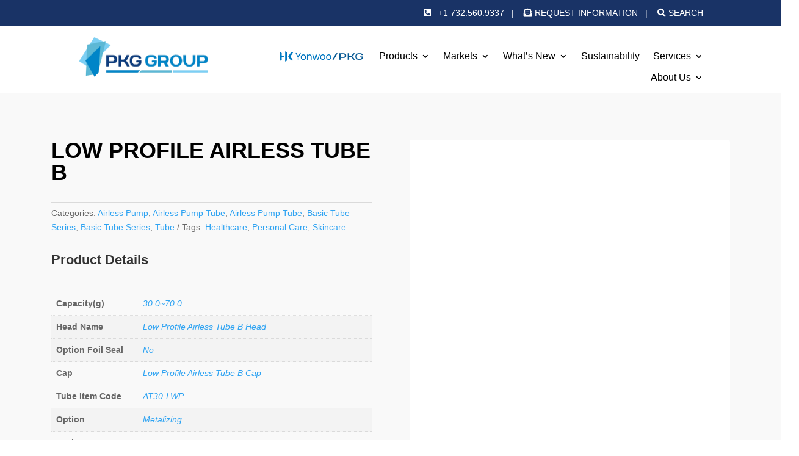

--- FILE ---
content_type: text/html; charset=UTF-8
request_url: https://pkggroup.com/product/low-profile-airless-tube-b/
body_size: 69439
content:
<!DOCTYPE html><html lang="en-US"><head><script data-no-optimize="1">var litespeed_docref=sessionStorage.getItem("litespeed_docref");litespeed_docref&&(Object.defineProperty(document,"referrer",{get:function(){return litespeed_docref}}),sessionStorage.removeItem("litespeed_docref"));</script> <meta charset="UTF-8" /><meta http-equiv="X-UA-Compatible" content="IE=edge"><link rel="pingback" href="https://pkggroup.com/xmlrpc.php" /> <script type="litespeed/javascript">document.documentElement.className='js'</script> <script id="diviarea-loader" type="litespeed/javascript">window.DiviPopupData=window.DiviAreaConfig={"zIndex":1000000,"animateSpeed":400,"triggerClassPrefix":"show-popup-","idAttrib":"data-popup","modalIndicatorClass":"is-modal","blockingIndicatorClass":"is-blocking","defaultShowCloseButton":!0,"withCloseClass":"with-close","noCloseClass":"no-close","triggerCloseClass":"close","singletonClass":"single","darkModeClass":"dark","noShadowClass":"no-shadow","altCloseClass":"close-alt","popupSelector":".et_pb_section.popup","initializeOnEvent":"et_pb_after_init_modules","popupWrapperClass":"area-outer-wrap","fullHeightClass":"full-height","openPopupClass":"da-overlay-visible","overlayClass":"da-overlay","exitIndicatorClass":"on-exit","hoverTriggerClass":"on-hover","clickTriggerClass":"on-click","onExitDelay":2000,"notMobileClass":"not-mobile","notTabletClass":"not-tablet","notDesktopClass":"not-desktop","baseContext":"body","activePopupClass":"is-open","closeButtonClass":"da-close","withLoaderClass":"with-loader","debug":!1,"ajaxUrl":"https:\/\/pkggroup.com\/wp-admin\/admin-ajax.php","sys":[]};var divimode_loader=function(){"use strict";!function(t){t.DiviArea=t.DiviPopup={loaded:!1};var n=t.DiviArea,i=n.Hooks={},o={};function r(t,n,i){var r,e,c;if("string"==typeof t)if(o[t]){if(n)if((r=o[t])&&i)for(c=r.length;c--;)(e=r[c]).callback===n&&e.context===i&&(r[c]=!1);else for(c=r.length;c--;)r[c].callback===n&&(r[c]=!1)}else o[t]=[]}function e(t,n,i,r){if("string"==typeof t){var e={callback:n,priority:i,context:r},c=o[t];c?(c.push(e),c=function(t){var n,i,o,r,e=t.length;for(r=1;r<e;r++)for(n=t[r],i=r;i>0;i--)(o=t[i-1]).priority>n.priority&&(t[i]=o,t[i-1]=n);return t}(c)):c=[e],o[t]=c}}function c(t,n,i){"string"==typeof n&&(n=[n]);var r,e,c=[];for(r=0;r<n.length;r++)Array.prototype.push.apply(c,o[n[r]]);for(e=0;e<c.length;e++){var a=void 0;c[e]&&"function"==typeof c[e].callback&&("filter"===t?void 0!==(a=c[e].callback.apply(c[e].context,i))&&(i[0]=a):c[e].callback.apply(c[e].context,i))}if("filter"===t)return i[0]}i.silent=function(){return i},n.removeFilter=i.removeFilter=function(t,n){r(t,n)},n.removeAction=i.removeAction=function(t,n){r(t,n)},n.applyFilters=i.applyFilters=function(t){for(var n=[],i=arguments.length-1;i-->0;)n[i]=arguments[i+1];return c("filter",t,n)},n.doAction=i.doAction=function(t){for(var n=[],i=arguments.length-1;i-->0;)n[i]=arguments[i+1];c("action",t,n)},n.addFilter=i.addFilter=function(n,i,o,r){e(n,i,parseInt(o||10,10),r||t)},n.addAction=i.addAction=function(n,i,o,r){e(n,i,parseInt(o||10,10),r||t)},n.addActionOnce=i.addActionOnce=function(n,i,o,c){e(n,i,parseInt(o||10,10),c||t),e(n,(function(){r(n,i)}),1+parseInt(o||10,10),c||t)}}(window);return{}}()</script><meta name='robots' content='index, follow, max-image-preview:large, max-snippet:-1, max-video-preview:-1' /> <script type="litespeed/javascript">let jqueryParams=[],jQuery=function(r){return jqueryParams=[...jqueryParams,r],jQuery},$=function(r){return jqueryParams=[...jqueryParams,r],$};window.jQuery=jQuery,window.$=jQuery;let customHeadScripts=!1;jQuery.fn=jQuery.prototype={},$.fn=jQuery.prototype={},jQuery.noConflict=function(r){if(window.jQuery)return jQuery=window.jQuery,$=window.jQuery,customHeadScripts=!0,jQuery.noConflict},jQuery.ready=function(r){jqueryParams=[...jqueryParams,r]},$.ready=function(r){jqueryParams=[...jqueryParams,r]},jQuery.load=function(r){jqueryParams=[...jqueryParams,r]},$.load=function(r){jqueryParams=[...jqueryParams,r]},jQuery.fn.ready=function(r){jqueryParams=[...jqueryParams,r]},$.fn.ready=function(r){jqueryParams=[...jqueryParams,r]}</script> <title>LOW PROFILE AIRLESS TUBE B - PKG Group</title><link rel="canonical" href="https://pkggroup.com/product/low-profile-airless-tube-b/" /><meta property="og:locale" content="en_US" /><meta property="og:type" content="article" /><meta property="og:title" content="LOW PROFILE AIRLESS TUBE B - PKG Group" /><meta property="og:url" content="https://pkggroup.com/product/low-profile-airless-tube-b/" /><meta property="og:site_name" content="PKG Group" /><meta property="article:modified_time" content="2025-11-05T18:36:55+00:00" /><meta property="og:image" content="https://pkggroup.com/wp-content/uploads/2025/11/LOW-PROFILE-AIRLESS-TUBE-B.jpg" /><meta property="og:image:width" content="1400" /><meta property="og:image:height" content="1400" /><meta property="og:image:type" content="image/jpeg" /><meta name="twitter:card" content="summary_large_image" /> <script type="application/ld+json" class="yoast-schema-graph">{"@context":"https://schema.org","@graph":[{"@type":"WebPage","@id":"https://pkggroup.com/product/low-profile-airless-tube-b/","url":"https://pkggroup.com/product/low-profile-airless-tube-b/","name":"LOW PROFILE AIRLESS TUBE B - PKG Group","isPartOf":{"@id":"https://pkggroup.com/#website"},"primaryImageOfPage":{"@id":"https://pkggroup.com/product/low-profile-airless-tube-b/#primaryimage"},"image":{"@id":"https://pkggroup.com/product/low-profile-airless-tube-b/#primaryimage"},"thumbnailUrl":"https://pkggroup.com/wp-content/uploads/2025/11/LOW-PROFILE-AIRLESS-TUBE-B.jpg","datePublished":"2025-11-05T18:36:54+00:00","dateModified":"2025-11-05T18:36:55+00:00","breadcrumb":{"@id":"https://pkggroup.com/product/low-profile-airless-tube-b/#breadcrumb"},"inLanguage":"en-US","potentialAction":[{"@type":"ReadAction","target":["https://pkggroup.com/product/low-profile-airless-tube-b/"]}]},{"@type":"ImageObject","inLanguage":"en-US","@id":"https://pkggroup.com/product/low-profile-airless-tube-b/#primaryimage","url":"https://pkggroup.com/wp-content/uploads/2025/11/LOW-PROFILE-AIRLESS-TUBE-B.jpg","contentUrl":"https://pkggroup.com/wp-content/uploads/2025/11/LOW-PROFILE-AIRLESS-TUBE-B.jpg","width":1400,"height":1400},{"@type":"BreadcrumbList","@id":"https://pkggroup.com/product/low-profile-airless-tube-b/#breadcrumb","itemListElement":[{"@type":"ListItem","position":1,"name":"Our Products","item":"https://pkggroup.com/products/"},{"@type":"ListItem","position":2,"name":"LOW PROFILE AIRLESS TUBE B"}]},{"@type":"WebSite","@id":"https://pkggroup.com/#website","url":"https://pkggroup.com/","name":"PKG Group","description":"Complete Dispensing And Packaging Solutions","publisher":{"@id":"https://pkggroup.com/#organization"},"potentialAction":[{"@type":"SearchAction","target":{"@type":"EntryPoint","urlTemplate":"https://pkggroup.com/?s={search_term_string}"},"query-input":{"@type":"PropertyValueSpecification","valueRequired":true,"valueName":"search_term_string"}}],"inLanguage":"en-US"},{"@type":"Organization","@id":"https://pkggroup.com/#organization","name":"PKG GROUP LLC","url":"https://pkggroup.com/","logo":{"@type":"ImageObject","inLanguage":"en-US","@id":"https://pkggroup.com/#/schema/logo/image/","url":"https://pkggroup.com/wp-content/uploads/2022/01/pkggroup-logo.png","contentUrl":"https://pkggroup.com/wp-content/uploads/2022/01/pkggroup-logo.png","width":250,"height":79,"caption":"PKG GROUP LLC"},"image":{"@id":"https://pkggroup.com/#/schema/logo/image/"}}]}</script> <link rel='dns-prefetch' href='//stackpath.bootstrapcdn.com' /><link rel='dns-prefetch' href='//cdn.jsdelivr.net' /><link rel='dns-prefetch' href='//fonts.googleapis.com' /><link rel="alternate" type="application/rss+xml" title="PKG Group &raquo; Feed" href="https://pkggroup.com/feed/" /><link rel="alternate" type="application/rss+xml" title="PKG Group &raquo; Comments Feed" href="https://pkggroup.com/comments/feed/" /><link rel="alternate" title="oEmbed (JSON)" type="application/json+oembed" href="https://pkggroup.com/wp-json/oembed/1.0/embed?url=https%3A%2F%2Fpkggroup.com%2Fproduct%2Flow-profile-airless-tube-b%2F" /><link rel="alternate" title="oEmbed (XML)" type="text/xml+oembed" href="https://pkggroup.com/wp-json/oembed/1.0/embed?url=https%3A%2F%2Fpkggroup.com%2Fproduct%2Flow-profile-airless-tube-b%2F&#038;format=xml" /><meta content="Divi v.4.27.5" name="generator"/><style id="litespeed-ccss">.fa-search:before{content:""}.fa-share:before{content:""}ul{box-sizing:border-box}:root{--wp--preset--font-size--normal:16px;--wp--preset--font-size--huge:42px}html :where(img[class*=wp-image-]){height:auto;max-width:100%}:root{--wp--preset--aspect-ratio--square:1;--wp--preset--aspect-ratio--4-3:4/3;--wp--preset--aspect-ratio--3-4:3/4;--wp--preset--aspect-ratio--3-2:3/2;--wp--preset--aspect-ratio--2-3:2/3;--wp--preset--aspect-ratio--16-9:16/9;--wp--preset--aspect-ratio--9-16:9/16;--wp--preset--color--black:#000000;--wp--preset--color--cyan-bluish-gray:#abb8c3;--wp--preset--color--white:#ffffff;--wp--preset--color--pale-pink:#f78da7;--wp--preset--color--vivid-red:#cf2e2e;--wp--preset--color--luminous-vivid-orange:#ff6900;--wp--preset--color--luminous-vivid-amber:#fcb900;--wp--preset--color--light-green-cyan:#7bdcb5;--wp--preset--color--vivid-green-cyan:#00d084;--wp--preset--color--pale-cyan-blue:#8ed1fc;--wp--preset--color--vivid-cyan-blue:#0693e3;--wp--preset--color--vivid-purple:#9b51e0;--wp--preset--gradient--vivid-cyan-blue-to-vivid-purple:linear-gradient(135deg,rgba(6,147,227,1) 0%,rgb(155,81,224) 100%);--wp--preset--gradient--light-green-cyan-to-vivid-green-cyan:linear-gradient(135deg,rgb(122,220,180) 0%,rgb(0,208,130) 100%);--wp--preset--gradient--luminous-vivid-amber-to-luminous-vivid-orange:linear-gradient(135deg,rgba(252,185,0,1) 0%,rgba(255,105,0,1) 100%);--wp--preset--gradient--luminous-vivid-orange-to-vivid-red:linear-gradient(135deg,rgba(255,105,0,1) 0%,rgb(207,46,46) 100%);--wp--preset--gradient--very-light-gray-to-cyan-bluish-gray:linear-gradient(135deg,rgb(238,238,238) 0%,rgb(169,184,195) 100%);--wp--preset--gradient--cool-to-warm-spectrum:linear-gradient(135deg,rgb(74,234,220) 0%,rgb(151,120,209) 20%,rgb(207,42,186) 40%,rgb(238,44,130) 60%,rgb(251,105,98) 80%,rgb(254,248,76) 100%);--wp--preset--gradient--blush-light-purple:linear-gradient(135deg,rgb(255,206,236) 0%,rgb(152,150,240) 100%);--wp--preset--gradient--blush-bordeaux:linear-gradient(135deg,rgb(254,205,165) 0%,rgb(254,45,45) 50%,rgb(107,0,62) 100%);--wp--preset--gradient--luminous-dusk:linear-gradient(135deg,rgb(255,203,112) 0%,rgb(199,81,192) 50%,rgb(65,88,208) 100%);--wp--preset--gradient--pale-ocean:linear-gradient(135deg,rgb(255,245,203) 0%,rgb(182,227,212) 50%,rgb(51,167,181) 100%);--wp--preset--gradient--electric-grass:linear-gradient(135deg,rgb(202,248,128) 0%,rgb(113,206,126) 100%);--wp--preset--gradient--midnight:linear-gradient(135deg,rgb(2,3,129) 0%,rgb(40,116,252) 100%);--wp--preset--font-size--small:13px;--wp--preset--font-size--medium:20px;--wp--preset--font-size--large:36px;--wp--preset--font-size--x-large:42px;--wp--preset--spacing--20:0.44rem;--wp--preset--spacing--30:0.67rem;--wp--preset--spacing--40:1rem;--wp--preset--spacing--50:1.5rem;--wp--preset--spacing--60:2.25rem;--wp--preset--spacing--70:3.38rem;--wp--preset--spacing--80:5.06rem;--wp--preset--shadow--natural:6px 6px 9px rgba(0, 0, 0, 0.2);--wp--preset--shadow--deep:12px 12px 50px rgba(0, 0, 0, 0.4);--wp--preset--shadow--sharp:6px 6px 0px rgba(0, 0, 0, 0.2);--wp--preset--shadow--outlined:6px 6px 0px -3px rgba(255, 255, 255, 1), 6px 6px rgba(0, 0, 0, 1);--wp--preset--shadow--crisp:6px 6px 0px rgba(0, 0, 0, 1)}:root{--wp--style--global--content-size:823px;--wp--style--global--wide-size:1080px}:where(body){margin:0}body{padding-top:0;padding-right:0;padding-bottom:0;padding-left:0}.wpcf7 .screen-reader-response{position:absolute;overflow:hidden;clip:rect(1px,1px,1px,1px);clip-path:inset(50%);height:1px;width:1px;margin:-1px;padding:0;border:0;word-wrap:normal!important}.wpcf7 .hidden-fields-container{display:none}.wpcf7 form .wpcf7-response-output{margin:2em .5em 1em;padding:.2em 1em;border:2px solid #00a0d2}.wpcf7 form.init .wpcf7-response-output{display:none}.wpcf7-form-control-wrap{position:relative}.wpcf7 input[type="email"],.wpcf7 input[type="tel"]{direction:ltr}:root{--blue:#007bff;--indigo:#6610f2;--purple:#6f42c1;--pink:#e83e8c;--red:#dc3545;--orange:#fd7e14;--yellow:#ffc107;--green:#28a745;--teal:#20c997;--cyan:#17a2b8;--white:#fff;--gray:#6c757d;--gray-dark:#343a40;--primary:#007bff;--secondary:#6c757d;--success:#28a745;--info:#17a2b8;--warning:#ffc107;--danger:#dc3545;--light:#f8f9fa;--dark:#343a40;--breakpoint-xs:0;--breakpoint-sm:576px;--breakpoint-md:768px;--breakpoint-lg:992px;--breakpoint-xl:1200px;--font-family-sans-serif:-apple-system,BlinkMacSystemFont,"Segoe UI",Roboto,"Helvetica Neue",Arial,"Noto Sans",sans-serif,"Apple Color Emoji","Segoe UI Emoji","Segoe UI Symbol","Noto Color Emoji";--font-family-monospace:SFMono-Regular,Menlo,Monaco,Consolas,"Liberation Mono","Courier New",monospace}*,::after,::before{box-sizing:border-box}html{font-family:sans-serif;line-height:1.15;-webkit-text-size-adjust:100%}header,nav{display:block}body{margin:0;font-family:-apple-system,BlinkMacSystemFont,"Segoe UI",Roboto,"Helvetica Neue",Arial,"Noto Sans",sans-serif,"Apple Color Emoji","Segoe UI Emoji","Segoe UI Symbol","Noto Color Emoji";font-size:1rem;font-weight:400;line-height:1.5;color:#212529;text-align:left;background-color:#fff}h1,h2,h3,h5{margin-top:0;margin-bottom:.5rem}p{margin-top:0;margin-bottom:1rem}ul{margin-top:0;margin-bottom:1rem}ul ul{margin-bottom:0}b{font-weight:bolder}a{color:#007bff;text-decoration:none;background-color:#fff0}img{vertical-align:middle;border-style:none}svg{overflow:hidden;vertical-align:middle}table{border-collapse:collapse}th{text-align:inherit}label{display:inline-block;margin-bottom:.5rem}button{border-radius:0}button,input,textarea{margin:0;font-family:inherit;font-size:inherit;line-height:inherit}button,input{overflow:visible}button{text-transform:none}[type=button],[type=submit],button{-webkit-appearance:button}[type=button]::-moz-focus-inner,[type=submit]::-moz-focus-inner,button::-moz-focus-inner{padding:0;border-style:none}textarea{overflow:auto;resize:vertical}fieldset{min-width:0;padding:0;margin:0;border:0}[type=search]{outline-offset:-2px;-webkit-appearance:none}[type=search]::-webkit-search-decoration{-webkit-appearance:none}::-webkit-file-upload-button{font:inherit;-webkit-appearance:button}h1,h2,h3,h5{margin-bottom:.5rem;font-weight:500;line-height:1.2}h1{font-size:2.5rem}h2{font-size:2rem}h3{font-size:1.75rem}h5{font-size:1.25rem}.fade:not(.show){opacity:0}.nav{display:-ms-flexbox;display:flex;-ms-flex-wrap:wrap;flex-wrap:wrap;padding-left:0;margin-bottom:0;list-style:none}.close{float:right;font-size:1.5rem;font-weight:700;line-height:1;color:#000;text-shadow:0 1px 0#fff;opacity:.5}button.close{padding:0;background-color:#fff0;border:0}.modal{position:fixed;top:0;left:0;z-index:1050;display:none;width:100%;height:100%;overflow:hidden;outline:0}.modal-dialog{position:relative;width:auto;margin:.5rem}.modal.fade .modal-dialog{-webkit-transform:translate(0,-50px);transform:translate(0,-50px)}.modal-content{position:relative;display:-ms-flexbox;display:flex;-ms-flex-direction:column;flex-direction:column;width:100%;background-color:#fff;background-clip:padding-box;border:1px solid rgb(0 0 0/.2);border-radius:.3rem;outline:0}.modal-header{display:-ms-flexbox;display:flex;-ms-flex-align:start;align-items:flex-start;-ms-flex-pack:justify;justify-content:space-between;padding:1rem 1rem;border-bottom:1px solid #dee2e6;border-top-left-radius:calc(.3rem - 1px);border-top-right-radius:calc(.3rem - 1px)}.modal-header .close{padding:1rem 1rem;margin:-1rem -1rem -1rem auto}.modal-title{margin-bottom:0;line-height:1.5}.modal-body{position:relative;-ms-flex:1 1 auto;flex:1 1 auto;padding:1rem}@media (min-width:576px){.modal-dialog{max-width:500px;margin:1.75rem auto}}.clearfix::after{display:block;clear:both;content:""}.wpc-widget{position:fixed;z-index:99999;bottom:120px;left:0;display:none;border-top-right-radius:20px;border-bottom-right-radius:20px;border:1px solid #5db8d5;background:#fafafa}.wpc-share{position:fixed;z-index:99999;top:200px;left:0;display:none;border-top-right-radius:20px;border-bottom-right-radius:20px;border:1px solid #5db8d5;padding:8px;border:1px solid #1933664d;background:#0085c8;color:#fafafa}.wpc-notification{position:fixed;z-index:99999;top:150px;left:-200px;color:#193366;padding:8px 16px;background:#dceff5;border:1px solid #60bbd9;border-top-right-radius:8px;border-bottom-right-radius:8px;font-weight:700}.wpc-widget-compare{display:flex;padding:8px 8px 8px 16px;border-top-right-radius:20px;border-bottom-right-radius:20px;border:1px solid #1933664d;background:#0085c8;color:#fafafa}.wpc-count{background:#dfe9ed;color:#0C0C0C;width:24px;text-align:center;border-radius:16px;align-self:flex-end;margin-left:8px;font-weight:600}.wpc-widget-compare-list{padding:16px;display:none}.wpc-text{width:85%;text-align:center;font-family:"Roboto Condensed"!important}#wpc-fly-container{position:fixed;top:0;left:0;width:100%;height:100%;overflow:visible;z-index:9999}.product-comparison-image-lightbox{width:600px;display:block}#product-comparison-image-modal .modal-dialog{max-width:fit-content}#product-comparison-image-modal .modal-dialog .close{float:unset!important;position:absolute!important;right:16px!important;top:8px!important}@media only screen and (min-width:768px) and (max-width:980px){.wpc-widget{display:none!important}}@media only screen and (min-width:480px) and (max-width:767px){.wpc-widget{display:none!important}}@media only screen and (max-width:479px){.wpc-widget{display:none!important}}@media only screen and (max-width:375px){.wpc-widget{display:none!important}}button.pswp__button{box-shadow:none!important;background-image:url(/wp-content/plugins/woocommerce/assets/css/photoswipe/default-skin/default-skin.png)!important}button.pswp__button,button.pswp__button--arrow--left::before,button.pswp__button--arrow--right::before{background-color:transparent!important}button.pswp__button--arrow--left,button.pswp__button--arrow--right{background-image:none!important}.pswp{display:none;position:absolute;width:100%;height:100%;left:0;top:0;overflow:hidden;-ms-touch-action:none;touch-action:none;z-index:1500;-webkit-text-size-adjust:100%;-webkit-backface-visibility:hidden;outline:0}.pswp *{-webkit-box-sizing:border-box;box-sizing:border-box}.pswp__bg{position:absolute;left:0;top:0;width:100%;height:100%;background:#000;opacity:0;-webkit-transform:translateZ(0);transform:translateZ(0);-webkit-backface-visibility:hidden;will-change:opacity}.pswp__scroll-wrap{position:absolute;left:0;top:0;width:100%;height:100%;overflow:hidden}.pswp__container{-ms-touch-action:none;touch-action:none;position:absolute;left:0;right:0;top:0;bottom:0}.pswp__container{-webkit-touch-callout:none}.pswp__bg{will-change:opacity}.pswp__container{-webkit-backface-visibility:hidden}.pswp__item{position:absolute;left:0;right:0;top:0;bottom:0;overflow:hidden}.pswp__button{width:44px;height:44px;position:relative;background:0 0;overflow:visible;-webkit-appearance:none;display:block;border:0;padding:0;margin:0;float:left;opacity:.75;-webkit-box-shadow:none;box-shadow:none}.pswp__button::-moz-focus-inner{padding:0;border:0}.pswp__button,.pswp__button--arrow--left:before,.pswp__button--arrow--right:before{background:url(/wp-content/plugins/woocommerce/assets/css/photoswipe/default-skin/default-skin.png)0 0 no-repeat;background-size:264px 88px;width:44px;height:44px}.pswp__button--close{background-position:0-44px}.pswp__button--share{background-position:-44px -44px}.pswp__button--fs{display:none}.pswp__button--zoom{display:none;background-position:-88px 0}.pswp__button--arrow--left,.pswp__button--arrow--right{background:0 0;top:50%;margin-top:-50px;width:70px;height:100px;position:absolute}.pswp__button--arrow--left{left:0}.pswp__button--arrow--right{right:0}.pswp__button--arrow--left:before,.pswp__button--arrow--right:before{content:"";top:35px;background-color:rgb(0 0 0/.3);height:30px;width:32px;position:absolute}.pswp__button--arrow--left:before{left:6px;background-position:-138px -44px}.pswp__button--arrow--right:before{right:6px;background-position:-94px -44px}.pswp__share-modal{display:block;background:rgb(0 0 0/.5);width:100%;height:100%;top:0;left:0;padding:10px;position:absolute;z-index:1600;opacity:0;-webkit-backface-visibility:hidden;will-change:opacity}.pswp__share-modal--hidden{display:none}.pswp__share-tooltip{z-index:1620;position:absolute;background:#fff;top:56px;border-radius:2px;display:block;width:auto;right:44px;-webkit-box-shadow:0 2px 5px rgb(0 0 0/.25);box-shadow:0 2px 5px rgb(0 0 0/.25);-webkit-transform:translateY(6px);-ms-transform:translateY(6px);transform:translateY(6px);-webkit-backface-visibility:hidden;will-change:transform}.pswp__counter{position:relative;left:0;top:0;height:44px;font-size:13px;line-height:44px;color:#fff;opacity:.75;padding:0 10px;margin-inline-end:auto}.pswp__caption{position:absolute;left:0;bottom:0;width:100%;min-height:44px}.pswp__caption__center{text-align:left;max-width:420px;margin:0 auto;font-size:13px;padding:10px;line-height:20px;color:#ccc}.pswp__preloader{width:44px;height:44px;position:absolute;top:0;left:50%;margin-left:-22px;opacity:0;will-change:opacity;direction:ltr}.pswp__preloader__icn{width:20px;height:20px;margin:12px}@media screen and (max-width:1024px){.pswp__preloader{position:relative;left:auto;top:auto;margin:0;float:right}}.pswp__ui{-webkit-font-smoothing:auto;visibility:visible;opacity:1;z-index:1550}.pswp__top-bar{position:absolute;left:0;top:0;height:44px;width:100%;display:flex;justify-content:flex-end}.pswp__caption,.pswp__top-bar{-webkit-backface-visibility:hidden;will-change:opacity}.pswp__caption,.pswp__top-bar{background-color:rgb(0 0 0/.5)}.pswp__ui--hidden .pswp__button--arrow--left,.pswp__ui--hidden .pswp__button--arrow--right,.pswp__ui--hidden .pswp__caption,.pswp__ui--hidden .pswp__top-bar{opacity:.001}:root{--woocommerce:#720eec;--wc-green:#7ad03a;--wc-red:#a00;--wc-orange:#ffba00;--wc-blue:#2ea2cc;--wc-primary:#720eec;--wc-primary-text:#fcfbfe;--wc-secondary:#e9e6ed;--wc-secondary-text:#515151;--wc-highlight:#958e09;--wc-highligh-text:white;--wc-content-bg:#fff;--wc-subtext:#767676;--wc-form-border-color:rgba(32, 7, 7, 0.8);--wc-form-border-radius:4px;--wc-form-border-width:1px}.woocommerce img,.woocommerce-page img{height:auto;max-width:100%}.woocommerce div.product div.images,.woocommerce-page div.product div.images{float:left;width:48%}@media only screen and (max-width:768px){:root{--woocommerce:#720eec;--wc-green:#7ad03a;--wc-red:#a00;--wc-orange:#ffba00;--wc-blue:#2ea2cc;--wc-primary:#720eec;--wc-primary-text:#fcfbfe;--wc-secondary:#e9e6ed;--wc-secondary-text:#515151;--wc-highlight:#958e09;--wc-highligh-text:white;--wc-content-bg:#fff;--wc-subtext:#767676;--wc-form-border-color:rgba(32, 7, 7, 0.8);--wc-form-border-radius:4px;--wc-form-border-width:1px}.woocommerce div.product div.images,.woocommerce-page div.product div.images{float:none;width:100%}}:root{--woocommerce:#720eec;--wc-green:#7ad03a;--wc-red:#a00;--wc-orange:#ffba00;--wc-blue:#2ea2cc;--wc-primary:#720eec;--wc-primary-text:#fcfbfe;--wc-secondary:#e9e6ed;--wc-secondary-text:#515151;--wc-highlight:#958e09;--wc-highligh-text:white;--wc-content-bg:#fff;--wc-subtext:#767676;--wc-form-border-color:rgba(32, 7, 7, 0.8);--wc-form-border-radius:4px;--wc-form-border-width:1px}.woocommerce div.product{margin-bottom:0;position:relative}.woocommerce div.product div.images{margin-bottom:2em}.woocommerce div.product div.images img{display:block;width:100%;height:auto;box-shadow:none}.woocommerce div.product div.images.woocommerce-product-gallery{position:relative}.woocommerce div.product div.images .woocommerce-product-gallery__wrapper{margin:0;padding:0}.woocommerce div.product div.images .woocommerce-product-gallery__image:nth-child(n+2){width:25%;display:inline-block}.woocommerce div.product div.images .woocommerce-product-gallery__image a{display:block;outline-offset:-2px}.woocommerce table.shop_attributes{border:0;border-top:1px dotted rgb(0 0 0/.1);margin-bottom:1.618em;width:100%}.woocommerce table.shop_attributes th{width:150px;font-weight:700;padding:8px;border-top:0;border-bottom:1px dotted rgb(0 0 0/.1);margin:0;line-height:1.5}.woocommerce table.shop_attributes td{font-style:italic;padding:0;border-top:0;border-bottom:1px dotted rgb(0 0 0/.1);margin:0;line-height:1.5}.woocommerce table.shop_attributes td p{margin:0;padding:8px 0}.woocommerce table.shop_attributes tr:nth-child(even) td,.woocommerce table.shop_attributes tr:nth-child(even) th{background:rgb(0 0 0/.025)}.aws-container .aws-search-form{display:-webkit-box!important;display:-moz-box!important;display:-ms-flexbox!important;display:-webkit-flex!important;display:flex!important;align-items:stretch;position:relative;float:none!important;width:100%;height:40px;background:#fff}.aws-container .aws-search-form *{-moz-box-sizing:border-box;-webkit-box-sizing:border-box;box-sizing:border-box;-moz-hyphens:manual;-webkit-hyphens:manual;hyphens:manual;border-radius:0!important}.aws-container .aws-search-form .aws-wrapper{flex-grow:1;position:relative;vertical-align:top;padding:0;width:100%;overflow:hidden}.aws-container .aws-search-form .aws-wrapper .aws-loader,.aws-container .aws-search-form .aws-wrapper .aws-loader:after{border-radius:50%!important;width:20px;height:20px}.aws-container .aws-search-form .aws-wrapper .aws-loader{position:absolute;display:none;right:10px;top:50%;z-index:999;margin:-10px 0 0;font-size:10px;text-indent:-9999em;border-top:3px solid #ededed;border-right:3px solid #ededed;border-bottom:3px solid #ededed;border-left:3px solid #555}.aws-container .aws-search-form .aws-search-clear{display:none!important;position:absolute;top:0;right:0;z-index:2;color:#757575;height:100%;width:38px;padding:0 0 0 10px;text-align:left}.aws-container .aws-search-form .aws-search-clear span{position:relative;display:block;font-size:24px;line-height:24px;top:50%;margin-top:-12px}.aws-container .aws-search-form .aws-search-btn{padding:0;line-height:10px;width:42px}.aws-container .aws-search-form .aws-search-btn_icon{display:inline-block;fill:currentColor;height:24px;line-height:24px;position:relative;width:42px;color:#555}.aws-container .aws-search-form .aws-search-btn svg{display:block;height:100%;width:100%}.aws-container .aws-search-form .aws-form-btn{display:-webkit-box;display:-moz-box;display:-ms-flexbox;display:-webkit-flex;display:flex;justify-content:center;flex-direction:column;text-align:center;background:#ededed;border:1px solid #d8d8d8;margin:0 0 0-1px;position:relative;white-space:nowrap}.aws-container .aws-search-label{position:absolute!important;left:-10000px;top:auto;width:1px;height:1px;overflow:hidden;clip:rect(1px,1px,1px,1px)}.aws-container .aws-search-field{width:100%;max-width:100%;color:#313131;padding:6px 15px;line-height:30px;display:block;height:100%;min-height:inherit;margin:0!important;font-size:12px;position:relative;z-index:2;border:1px solid #d8d8d8;outline:0;background:0 0;-webkit-appearance:none}.aws-container .aws-search-field::-ms-clear{display:none;width:0;height:0}.aws-container .aws-search-field::-ms-reveal{display:none;width:0;height:0}.aws-container .aws-search-field::-webkit-search-cancel-button,.aws-container .aws-search-field::-webkit-search-decoration,.aws-container .aws-search-field::-webkit-search-results-button,.aws-container .aws-search-field::-webkit-search-results-decoration{display:none}#et-boc .aws-container .aws-search-field{border:1px solid #d8d8d8;padding:6px 15px}#et-boc .aws-container .aws-search-form .aws-form-btn{background:#ededed;border:1px solid #d8d8d8;margin:0 0 0-1px}#et-boc .aws-container .aws-search-form .aws-wrapper .aws-loader{border-top:3px solid #ededed;border-right:3px solid #ededed;border-bottom:3px solid #ededed;border-left:3px solid #555;margin:-10px 0 0}#et-boc .aws-container .aws-search-form .aws-search-clear span{margin-top:-12px}#et-boc .aws-container .aws-search-form .aws-search-clear{padding:0 0 0 10px}.et_monarch .et_social_pinterest_window h3{font-family:"Open Sans",helvetica,arial,sans-serif;line-height:1em;text-transform:none;font-weight:400;margin:0;padding:0;border:0;outline:0;font-size:100%;vertical-align:baseline;background-image:none;-webkit-box-sizing:content-box;-moz-box-sizing:content-box;box-sizing:content-box;-webkit-transform:translate3d(0,0,0);transform:translate3d(0,0,0);-moz-transform:translate3d(0,0,0);-o-transform:translate3d(0,0,0);-webkit-font-smoothing:antialiased;-moz-osx-font-smoothing:grayscale}.et_monarch .et_social_pinterest_window h3{font-family:"Open Sans",helvetica,arial,sans-serif;font-size:26px;line-height:1.1em;color:#333;font-weight:400;letter-spacing:.5px;-webkit-font-smoothing:antialiased;-moz-osx-font-smoothing:grayscale}.et_monarch .et_social_close:after{font-family:"etmonarch";speak:none;font-style:normal;font-weight:400;font-variant:normal;text-transform:none;font-size:16px}.et_monarch span.et_social_close{position:absolute;right:10px;top:0;line-height:40px}.et_monarch span.et_social_close:after{content:"";color:#ccc}.et_monarch .et_social_pin_images_outer{display:none;z-index:9999999999;position:absolute}.et_monarch .et_social_pin_images_outer:after{content:"";background-color:rgb(0 0 0/.6);top:0;left:0;width:100%;height:100%;position:fixed;z-index:999999}.et_monarch .et_social_pinterest_window{background:#fff;position:fixed;top:20%;left:50%;padding:20px;width:500px;height:400px;z-index:9999999;margin-left:-250px;-webkit-border-radius:7px;-moz-border-radius:7px;border-radius:7px}.et_monarch .et_social_pin_images{overflow:auto;max-height:370px;z-index:999;position:relative}@media only screen and (max-width:767px){.et_monarch .et_social_pinterest_window{height:80%;width:80%;top:10px;margin-left:0;z-index:99999999;left:6%}.et_monarch .et_social_pin_images{max-height:90%}}.et_pb_section.popup{display:none}.woosw-area{position:fixed;top:0;left:0;width:100%;height:100%;z-index:99999989;background:rgb(0 0 0/.7);opacity:0;font-size:14px;visibility:hidden;box-sizing:border-box}.woosw-area *{box-sizing:border-box}.woosw-area .woosw-inner{display:block;width:100%;height:100%;position:relative}.woosw-area .woosw-inner .woosw-content{width:90%;max-width:480px;height:auto;max-height:90%;position:absolute;top:40%;left:50%;transform:translate3d(-50%,-50%,0);-webkit-transform:translate3d(-50%,-50%,0);padding:0;display:flex;flex-direction:column}.woosw-area .woosw-inner .woosw-content>div{align-self:stretch}.woosw-area .woosw-inner .woosw-content .woosw-content-top{flex:0 0 auto;height:48px;line-height:48px;padding:0 60px 0 20px;margin:0;position:relative;text-transform:uppercase;color:#fff;font-weight:700;background-color:#222}.woosw-area .woosw-inner .woosw-content .woosw-content-top .woosw-count{margin-left:5px}.woosw-area .woosw-inner .woosw-content .woosw-content-top .woosw-count:before{content:"("}.woosw-area .woosw-inner .woosw-content .woosw-content-top .woosw-count:after{content:")"}.woosw-area .woosw-inner .woosw-content .woosw-content-top .woosw-close{display:inline-block;width:48px;height:48px;line-height:48px;text-align:center;position:absolute;top:0;right:0}.woosw-area .woosw-inner .woosw-content .woosw-content-top .woosw-close:before{content:"";font-size:20px;font-family:"feather";speak:none;font-style:normal;font-weight:400;font-variant:normal;text-transform:none;-webkit-font-smoothing:antialiased;-moz-osx-font-smoothing:grayscale}.woosw-area .woosw-inner .woosw-content .woosw-content-mid{display:block;position:relative;min-height:80px;flex:1 1 auto;padding:0;margin:0;background-color:#fff;overflow-x:hidden;overflow-y:hidden}.woosw-area .woosw-inner .woosw-content .woosw-content-bot{flex:0 0 auto;height:48px;line-height:48px;padding:0 20px;position:relative;color:#fff;font-size:14px;text-transform:uppercase;background-color:#222;overflow:hidden}.woosw-area .woosw-inner .woosw-content .woosw-content-bot .woosw-content-bot-inner{display:flex;flex-wrap:wrap;flex-direction:row;justify-content:flex-start;align-items:stretch;width:100%}.woosw-area .woosw-inner .woosw-content .woosw-content-bot .woosw-content-bot-inner>span{flex-basis:50%}.woosw-area .woosw-inner .woosw-content .woosw-content-bot .woosw-content-bot-inner>span:last-child{text-align:right}.woosw-area .woosw-inner .woosw-content .woosw-content-bot .woosw-notice{display:block;text-align:center;width:100%;height:48px;line-height:48px;padding:0 20px;color:#fff;font-size:14px;font-weight:400;background-color:#5fbd74;position:absolute;top:48px;left:0}.woosw-area .woosw-inner .woosw-content .woosw-content-bot .woosw-notice{background-color:#5fbd74}a,b,body,div,fieldset,form,h1,h2,h3,h5,html,i,img,label,li,p,span,ul{margin:0;padding:0;border:0;outline:0;font-size:100%;-ms-text-size-adjust:100%;-webkit-text-size-adjust:100%;vertical-align:baseline;background:#fff0}body{line-height:1}ul{list-style:none}:focus{outline:0}table{border-collapse:collapse;border-spacing:0}header,nav{display:block}body{font-family:Open Sans,Arial,sans-serif;font-size:14px;color:#666;background-color:#fff;line-height:1.7em;font-weight:500;-webkit-font-smoothing:antialiased;-moz-osx-font-smoothing:grayscale}body.et_cover_background{background-size:cover!important;background-position:top!important;background-repeat:no-repeat!important;background-attachment:fixed}a{color:#2ea3f2}a{text-decoration:none}p{padding-bottom:1em}p:not(.has-background):last-of-type{padding-bottom:0}i{font-style:italic}h1,h2,h3,h5{color:#333;padding-bottom:10px;line-height:1em;font-weight:500}h1{font-size:30px}h2{font-size:26px}h3{font-size:22px}h5{font-size:16px}input{-webkit-appearance:none}input[type=email],input[type=tel],input[type=text],textarea{background-color:#fff;border:1px solid #bbb;padding:2px;color:#4e4e4e}input[type=text],textarea{margin:0}textarea{padding:4px}button,input,textarea{font-family:inherit}img{max-width:100%;height:auto}.posted_in a{color:#2ea3f2}#main-content{background-color:#fff}.et_button_no_icon .et_pb_button:after{display:none}.et_button_no_icon .et_pb_button{padding:.3em 1em!important}.et-l--body ul,.et-l--header ul{list-style-type:disc;padding:0 0 23px 1em;line-height:26px}@media (max-width:980px){#page-container{padding-top:80px}.et-tb-has-header #page-container{padding-top:0!important}}*{-webkit-box-sizing:border-box;box-sizing:border-box}.et_pb_button:after,.mobile_menu_bar:before{font-family:ETmodules!important;speak:none;font-style:normal;font-weight:400;-webkit-font-feature-settings:normal;font-feature-settings:normal;font-variant:normal;text-transform:none;line-height:1;-webkit-font-smoothing:antialiased;-moz-osx-font-smoothing:grayscale;text-shadow:0 0;direction:ltr}.et-pb-icon{content:attr(data-icon)}.et-pb-icon{font-family:ETmodules;speak:none;font-weight:400;-webkit-font-feature-settings:normal;font-feature-settings:normal;font-variant:normal;text-transform:none;line-height:1;-webkit-font-smoothing:antialiased;font-size:96px;font-style:normal;display:inline-block;-webkit-box-sizing:border-box;box-sizing:border-box;direction:ltr}.et_pb_button{font-size:20px;font-weight:500;padding:.3em 1em;line-height:1.7em!important;background-color:#fff0;background-size:cover;background-position:50%;background-repeat:no-repeat;border:2px solid;border-radius:3px}.et_pb_button{position:relative}.et_pb_button:after,.et_pb_button:before{font-size:32px;line-height:1em;content:"5";opacity:0;position:absolute;margin-left:-1em;text-transform:none;-webkit-font-feature-settings:"kern"off;font-feature-settings:"kern"off;font-variant:none;font-style:normal;font-weight:400;text-shadow:none}.et_pb_button:before{display:none}.et_pb_module.et_pb_text_align_left{text-align:left}.et_pb_module.et_pb_text_align_right{text-align:right}.clearfix:after{visibility:hidden;display:block;font-size:0;content:" ";clear:both;height:0}.et_builder_inner_content{position:relative;z-index:1}header .et_builder_inner_content{z-index:2}.et_pb_css_mix_blend_mode_passthrough{mix-blend-mode:unset!important}.et_pb_module_inner{position:relative}.et_pb_module,.et_pb_with_background{position:relative;background-size:cover;background-position:50%;background-repeat:no-repeat}.et_pb_with_border{position:relative;border:0 solid #333}header.et-l.et-l--header:after{clear:both;display:block;content:""}.et_pb_module{-webkit-animation-timing-function:linear;animation-timing-function:linear;-webkit-animation-duration:.2s;animation-duration:.2s}@media (min-width:981px){.et_pb_section div.et_pb_row .et_pb_column .et_pb_module:last-child{margin-bottom:0}}@media (max-width:980px){.et_pb_column .et_pb_module{margin-bottom:30px}.et_pb_row .et_pb_column .et_pb_module:last-child{margin-bottom:0}}@media (max-width:767px){.et_pb_module.et_pb_text_align_center-phone{text-align:center}}@media (min-width:981px){.et_pb_gutters3 .et_pb_column{margin-right:5.5%}.et_pb_gutters3 .et_pb_column_4_4{width:100%}.et_pb_gutters3 .et_pb_column_4_4 .et_pb_module{margin-bottom:2.75%}.et_pb_gutters3 .et_pb_column_3_4{width:73.625%}.et_pb_gutters3 .et_pb_column_3_4 .et_pb_module{margin-bottom:3.735%}.et_pb_gutters3 .et_pb_column_1_2{width:47.25%}.et_pb_gutters3 .et_pb_column_1_2 .et_pb_module{margin-bottom:5.82%}.et_pb_gutters3 .et_pb_column_1_4{width:20.875%}.et_pb_gutters3 .et_pb_column_1_4 .et_pb_module{margin-bottom:13.174%}}.product{word-wrap:break-word}.et_pb_scroll_top.et-pb-icon{text-align:center;background:rgb(0 0 0/.4);text-decoration:none;position:fixed;z-index:99999;bottom:125px;right:0;-webkit-border-top-left-radius:5px;-webkit-border-bottom-left-radius:5px;-moz-border-radius-topleft:5px;-moz-border-radius-bottomleft:5px;border-top-left-radius:5px;border-bottom-left-radius:5px;display:none;font-size:30px;padding:5px;color:#fff}.et_pb_scroll_top:before{content:"2"}.product_meta{border-width:0;border-style:solid;border-color:#dadada;border-top:1px solid #dadada;font-size:14px;color:#666;padding-top:6px}.posted_in a,.tagged_as a{font-weight:500;color:#2ea3f2;text-decoration:none}.woocommerce div.product div.images img,.woocommerce-page div.product div.images img{-webkit-box-shadow:none!important;box-shadow:none!important}.woocommerce .pswp{z-index:999999}.woocommerce div.product div.images.woocommerce-product-gallery{margin-bottom:0}.et_pb_button_module_wrapper.et_pb_button_alignment_right{text-align:right}.et_pb_button_module_wrapper>a{display:inline-block}.et_pb_section{position:relative;background-color:#fff;background-position:50%;background-size:100%;background-size:cover}.et_pb_section--absolute{width:100%}@media (min-width:981px){.et_pb_section{padding:4%0}}@media (max-width:980px){.et_pb_section{padding:50px 0}}.et_pb_row{width:80%;max-width:1080px;margin:auto;position:relative}.et_pb_row:after{content:"";display:block;clear:both;visibility:hidden;line-height:0;height:0;width:0}.et_pb_column{float:left;background-size:cover;background-position:50%;position:relative;z-index:2;min-height:1px}.et_pb_column--with-menu{z-index:3}.et_pb_row .et_pb_column.et-last-child,.et_pb_row .et_pb_column:last-child{margin-right:0!important}.et_pb_column,.et_pb_row{background-size:cover;background-position:50%;background-repeat:no-repeat}@media (min-width:981px){.et_pb_row{padding:2%0}.et_pb_row .et_pb_column.et-last-child,.et_pb_row .et_pb_column:last-child{margin-right:0!important}}@media (max-width:980px){.et_pb_row{max-width:1080px}.et_pb_row{padding:30px 0}.et_pb_column{width:100%;margin-bottom:30px}.et_pb_row .et_pb_column.et-last-child,.et_pb_row .et_pb_column:last-child{margin-bottom:0}}@media (max-width:479px){.et_pb_row .et_pb_column.et_pb_column_1_4{width:100%;margin:0 0 30px}.et_pb_column{width:100%!important}}.et_pb_text{word-wrap:break-word}.et_pb_text>:last-child{padding-bottom:0}.et_pb_text_inner{position:relative}.et_pb_image{margin-left:auto;margin-right:auto;line-height:0}.et_pb_image{display:block}.et_pb_image .et_pb_image_wrap{display:inline-block;position:relative;max-width:100%}.et_pb_image img{position:relative}.et-menu li{display:inline-block;font-size:14px;padding-right:22px}.et-menu>li:last-child{padding-right:0}.et-menu a{color:rgb(0 0 0/.6);text-decoration:none;display:block;position:relative}.et-menu li>a{padding-bottom:29px;word-wrap:break-word}.et_pb_menu__wrap .mobile_menu_bar{-webkit-transform:translateY(3%);transform:translateY(3%)}.et_pb_menu__wrap .mobile_menu_bar:before{top:0}@media (max-width:980px){.et-menu{display:none}.et_mobile_nav_menu{display:block;margin-top:-1px}}.et_pb_menu .et-menu-nav,.et_pb_menu .et-menu-nav>ul{float:none}.et_pb_menu .et-menu-nav>ul{padding:0!important;line-height:1.7em}.et_pb_menu .et-menu-nav>ul ul{padding:20px 0;text-align:left}.et-menu li li.menu-item-has-children>a:first-child:after{top:12px}.et_pb_menu_inner_container{position:relative}.et_pb_menu .et_pb_menu__wrap{-webkit-box-flex:1;-ms-flex:1 1 auto;flex:1 1 auto;display:-webkit-box;display:-ms-flexbox;display:flex;-webkit-box-pack:start;-ms-flex-pack:start;justify-content:flex-start;-webkit-box-align:stretch;-ms-flex-align:stretch;align-items:stretch;-ms-flex-wrap:wrap;flex-wrap:wrap;opacity:1}.et_pb_menu .et_pb_menu__menu{-webkit-box-flex:0;-ms-flex:0 1 auto;flex:0 1 auto;-webkit-box-pack:start;-ms-flex-pack:start;justify-content:flex-start}.et_pb_menu .et_pb_menu__menu,.et_pb_menu .et_pb_menu__menu>nav,.et_pb_menu .et_pb_menu__menu>nav>ul{display:-webkit-box;display:-ms-flexbox;display:flex;-webkit-box-align:stretch;-ms-flex-align:stretch;align-items:stretch}.et_pb_menu .et_pb_menu__menu>nav>ul{-ms-flex-wrap:wrap;flex-wrap:wrap;-webkit-box-pack:start;-ms-flex-pack:start;justify-content:flex-start}.et_pb_menu .et_pb_menu__menu>nav>ul>li{position:relative;display:-webkit-box;display:-ms-flexbox;display:flex;-webkit-box-align:stretch;-ms-flex-align:stretch;align-items:stretch;margin:0}.et_pb_menu .et_pb_menu__menu>nav>ul>li.mega-menu{position:static}.et_pb_menu .et_pb_menu__menu>nav>ul>li>ul{top:calc(100% - 1px);left:0}.et_pb_menu--without-logo .et_pb_menu__menu>nav>ul{padding:0!important}.et_pb_menu--without-logo .et_pb_menu__menu>nav>ul>li{margin-top:8px}.et_pb_menu--without-logo .et_pb_menu__menu>nav>ul>li>a{padding-bottom:8px}.et_pb_menu .et-menu{margin-left:-11px;margin-right:-11px}.et_pb_menu .et-menu>li{padding-left:11px;padding-right:11px}.et_pb_menu--style-left_aligned .et_pb_menu_inner_container{display:-webkit-box;display:-ms-flexbox;display:flex;-webkit-box-align:stretch;-ms-flex-align:stretch;align-items:stretch}.et_pb_menu--style-left_aligned.et_pb_text_align_right .et_pb_menu__menu>nav>ul,.et_pb_menu--style-left_aligned.et_pb_text_align_right .et_pb_menu__wrap{-webkit-box-pack:end;-ms-flex-pack:end;justify-content:flex-end}@media (max-width:980px){.et_pb_menu--style-left_aligned .et_pb_menu_inner_container{-webkit-box-align:center;-ms-flex-align:center;align-items:center}.et_pb_menu--style-left_aligned .et_pb_menu__wrap{-webkit-box-pack:end;-ms-flex-pack:end;justify-content:flex-end}.et_pb_menu--style-left_aligned.et_pb_text_align_right .et_pb_menu__wrap{-webkit-box-pack:end;-ms-flex-pack:end;justify-content:flex-end}.et_pb_menu .et_pb_menu__menu{display:none}.et_pb_menu .et_mobile_nav_menu{float:none;margin:0 6px;display:-webkit-box;display:-ms-flexbox;display:flex;-webkit-box-align:center;-ms-flex-align:center;align-items:center}}.nav li li{padding:0 20px;margin:0}.et-menu li li a{padding:6px 20px;width:200px}.nav li{position:relative;line-height:1em}.nav li li{position:relative;line-height:2em}.nav li ul{position:absolute;padding:20px 0;z-index:9999;width:240px;background:#fff;visibility:hidden;opacity:0;border-top:3px solid #2ea3f2;box-shadow:0 2px 5px rgb(0 0 0/.1);-moz-box-shadow:0 2px 5px rgb(0 0 0/.1);-webkit-box-shadow:0 2px 5px rgb(0 0 0/.1);-webkit-transform:translateZ(0);text-align:left}.nav li li ul{z-index:1000;top:-23px;left:240px}.nav li li a{font-size:14px}.et-menu .menu-item-has-children>a:first-child:after{font-family:ETmodules;content:"3";font-size:16px;position:absolute;right:0;top:0;font-weight:800}.et-menu .menu-item-has-children>a:first-child{padding-right:20px}.et-menu li li.menu-item-has-children>a:first-child:after{right:20px;top:6px}.et-menu-nav li.mega-menu{position:inherit}.et-menu-nav li.mega-menu>ul{padding:30px 20px;position:absolute!important;width:100%;left:0!important}.et-menu-nav li.mega-menu ul li{margin:0;float:left!important;display:block!important;padding:0!important}.et-menu-nav li.mega-menu li>ul{-webkit-animation:none!important;animation:none!important;padding:0;border:none;left:auto;top:auto;width:240px!important;position:relative;box-shadow:none;-webkit-box-shadow:none}.et-menu-nav li.mega-menu li ul{visibility:visible;opacity:1;display:none}.et-menu-nav li.mega-menu>ul>li>a:first-child{padding-top:0!important;font-weight:700;border-bottom:1px solid rgb(0 0 0/.03)}.et-menu-nav li.mega-menu li>a{width:200px!important}.et-menu-nav li.mega-menu>ul>li{width:25%;margin:0}.et_pb_menu li.mega-menu .menu-item-has-children>a:first-child:after{display:none}.et_mobile_nav_menu{float:right;display:none}.mobile_menu_bar{position:relative;display:block;line-height:0}.mobile_menu_bar:before{content:"a";font-size:32px;position:relative;left:0;top:0}.et_pb_module .mobile_menu_bar:before{top:2px}.et_pb_code_inner{position:relative}.et_pb_wc_title{word-wrap:break-word}.et_pb_wc_title h1{padding-bottom:0}.et_pb_wc_meta{word-wrap:break-word}.et_pb_wc_meta .product_meta>span:last-child:after{content:""!important}.et_pb_wc_meta.et_pb_wc_no_sku .sku_wrapper{display:none}.et_pb_wc_images .et_pb_module_inner:after{visibility:hidden;display:block;font-size:0;content:" ";clear:both;height:0}.woocommerce-page .et_builder_inner_content.product .et_pb_wc_images div.images,.woocommerce .et_builder_inner_content.product .et_pb_wc_images div.images{width:100%}.et_pb_wc_images .woocommerce-product-gallery.images{width:100%}.et_pb_wc_images .woocommerce-product-gallery>.woocommerce-product-gallery__wrapper{border-width:0;border-style:solid}.et_pb_wc_description{word-wrap:break-word}.et_pb_wc_additional_info table.shop_attributes{border-style:dotted;border-color:rgb(0 0 0/.1);border-collapse:separate}.et_pb_wc_additional_info{word-wrap:break-word}.et_pb_image{margin-left:auto;margin-right:auto;line-height:0}.et_pb_image{display:block}.et_pb_image .et_pb_image_wrap{display:inline-block;position:relative;max-width:100%}.et_pb_image img{position:relative}button::-moz-focus-inner{padding:0;border:0}.et_pb_social_media_follow_network_name{display:none}.fas{-moz-osx-font-smoothing:grayscale;-webkit-font-smoothing:antialiased;display:inline-block;font-style:normal;font-variant:normal;text-rendering:auto;line-height:1}.fa-envelope-open-text:before{content:""}.fa-phone-square-alt:before{content:""}.fa-search:before{content:""}.fa-share:before{content:""}.fas{font-family:"Font Awesome 5 Free"}.fas{font-weight:900}body{font-size:14px}body{color:#000}h1,h2,h3,h5{color:#000}a{color:#0c71c3}body .et_pb_button{font-size:16px;background-color:#0085c9;border-color:#fff0;border-radius:0}body.et_pb_button_helper_class .et_pb_button{color:#fff}body .et_pb_button:after{font-size:25.6px}@media only screen and (min-width:1350px){.et_pb_row{padding:27px 0}.et_pb_section{padding:54px 0}}h1,h2,h3,h5{font-family:"Roboto Condensed",Helvetica,Arial,Lucida,sans-serif}body,input,textarea{font-family:"Roboto Condensed",Helvetica,Arial,Lucida,sans-serif}#pkg-top-header,#pkg-header-menu{padding:0px!important}#pkg-header-menu{background:#FFF!important}#main-menu #menu-main-menu>li:not(.mega-menu) .sub-menu{margin-top:0px!important;width:250px!important;padding:0px!important}#main-menu #menu-main-menu>li:not(.mega-menu) .sub-menu li{padding:0px!important}#main-menu #menu-main-menu>li:not(.mega-menu) .sub-menu li a{padding:6px 20px!important;width:250px!important}#menu-main-menu .mega-menu>.sub-menu{display:flex!important;flex-direction:column!important;flex-wrap:wrap!important;width:880px!important;height:560px!important;padding:20px 15px 15px 15px!important;position:absolute!important;top:32px}#menu-main-menu .mega-menu>.sub-menu>li{margin-bottom:10px!important;float:unset!important}#menu-main-menu .mega-menu>.sub-menu li a{padding:2px 20px!important}.et-menu-nav li.mega-menu li>a{width:220px!important}#main-menu{font-family:"Roboto Condensed",Helvetica,Arial,Lucida,sans-serif!important}#menu-main-menu .mega-menu>.sub-menu li>.sub-menu li a{padding:0 20px!important;font-size:15px!important}.custom-menu .mobile_menu_bar{position:fixed!important;bottom:25px!important;right:10px!important;background:#193366!important;padding:20px 10px!important;border-radius:30px!important;z-index:999999}.et-db #et-boc .et-l #main-menu.custom-menu .closed .mobile_menu_bar:before{content:"Menu"!important;font-family:"Roboto Condensed",Helvetica,Arial,Lucida,sans-serif!important;font-size:16px!important;color:#fff!important;text-transform:uppercase}.et-db #et-boc .et-l .et-menu-nav li.mega-menu li>a{width:220px!important}.wpcf7{padding:10px!important;margin:5px!important}.wpcf7-form-control-wrap input,.wpcf7-form-control-wrap textarea{width:100%;padding:16px;font-size:16px;margin-bottom:10px;border-radius:6px}.wpcf7-submit{background:linear-gradient(to left,#002878 50%,#002878c7 50%);background-size:200% 100%;background-position:right bottom;padding:15px 30px!important;color:#FFF;font-size:18px;border:none;border-radius:8px}.wpcf7-cancel{background:linear-gradient(to left,#000000 50%,#4c4c4c 50%);background-size:200% 100%;background-position:right bottom;padding:15px 30px!important;color:#FFFFFF!important;font-size:18px;border:none;margin-right:10px;border-radius:8px}.wpcf7-form label{font-size:16px}.column-2-left{width:49%!important;float:left}.column-2-right{width:49%!important;float:right}.column{width:100%}.pump-option-wrapper img{width:auto!important;max-width:500px!important}.woocommerce img,.woocommerce-page img{max-width:unset!important}.yonwoopkg-main-menu>a:before{content:url(https://pkggroup.com/wp-content/uploads/2024/01/Yonwoo-PKG-Logo-2024.png);visibility:visible;position:relative;bottom:1px}.yonwoopkg-main-menu>a{visibility:collapse}#search-box .aws-wrapper{padding:2px!important;border:1px solid #193366!important;border-radius:3px!important;height:50px!important}#search-box .aws-search-field{font-size:14px;padding:15px;border-radius:3px!important;border:none;background:#FFF}#search-box .aws-search-btn{margin-left:-46px!important;z-index:99!important;margin-top:4px!important;margin-bottom:-6px!important;border-top:none!important;border-right:none!important;border-bottom:none!important;border-left:1px solid #d8d8d8!important}#popup-search-products-wrapper{display:flex;flex-wrap:wrap}.search-results-element h2,.search-results-element h2{font-size:18px}#request-product-information #product-details,#request-product-information #rpf-product-name,#request-product-information #rpf-product-link{opacity:0;height:5px;font-size:8px;margin:0;padding:0}.product-custom-details{color:#000;width:100%}.product-custom-details tr{background-color:#e9e9e9}.product-custom-details tr:nth-child(even){background-color:#f9f9f9}.product-custom-details td{color:#000;border:1px solid #fff;padding:2px 10px;font-size:12px;text-align:center}.product-custom-details th{color:#fff!important;padding:2px 10px;font-size:12px;text-align:center;background-color:#2957a1}.woocommerce-product-attributes-item--attribute_pa_capacityml,.woocommerce-product-attributes-item--attribute_pa_heightmm,.woocommerce-product-attributes-item--attribute_pa_body-heightmm,.woocommerce-product-attributes-item--attribute_pa_sku,.woocommerce-product-attributes-item--attribute_pa_dosagecc,.woocommerce-product-attributes-item--attribute_pa_pump-diametermm,.woocommerce-product-attributes-item--attribute_pa_variant-dosagecc{display:none}.search-results-element h2,.search-results-element h2{font-size:18px}.product-custom-details-mobile{display:none}@media only screen and (min-width:981px) and (max-width:1100px){.product-custom-details{width:100%}.product-custom-details th,.product-custom-details td{padding:2px 3px!important;font-size:12px!important}}@media only screen and (min-width:768px) and (max-width:980px){.product-custom-details{width:100%}.product-custom-details th,.product-custom-details td{padding:2px 3px!important;font-size:12px!important}}@media only screen and (min-width:480px) and (max-width:767px){.product-custom-details{width:100%}.product-custom-details-DT{display:none}.product-custom-details-mobile{width:100%;display:block;border:3px solid #284574;margin-bottom:16px;border-radius:3px}.product-custom-details-mobile tbody,.product-custom-details-mobile tr{width:100%;display:block}.product-custom-details-mobile td{display:inline-block;width:50%}.product-custom-details th,.product-custom-details td{padding:2px 3px!important;font-size:12px!important}#request-product-information .product-custom-details{display:none}.pump-option-wrapper img{width:100%!important}}@media only screen and (max-width:479px){.product-custom-details{width:100%}.product-custom-details-DT{display:none}.product-custom-details-mobile{width:100%;display:block;border:3px solid #284574;margin-bottom:16px;border-radius:3px}.product-custom-details-mobile tbody,.product-custom-details-mobile tr{width:100%;display:block}.product-custom-details-mobile td{display:inline-block;width:50%}.product-custom-details th,.product-custom-details td{padding:2px 3px!important;font-size:12px!important}#request-product-information .product-custom-details{display:none}.pump-option-wrapper img{width:100%!important}}@media only screen and (max-width:375px){.product-custom-details{width:100%}.product-custom-details-DT{display:none}.product-custom-details-mobile{width:100%;display:block;border:3px solid #284574;margin-bottom:16px;border-radius:3px}.product-custom-details-mobile tbody,.product-custom-details-mobile tr{width:100%;display:block}.product-custom-details-mobile td{display:inline-block;width:50%}.product-custom-details th,.product-custom-details td{padding:2px 3px!important;font-size:12px!important}#request-product-information .product-custom-details{display:none}.pump-option-wrapper img{width:100%!important}}.et_pb_section_0_tb_header.et_pb_section{padding-top:0;padding-bottom:0;background-color:#193366!important}.et_pb_row_0_tb_header.et_pb_row{padding-top:10px!important;padding-bottom:10px!important;margin-top:0px!important;margin-bottom:0px!important;padding-top:10px;padding-bottom:10px}.et_pb_text_0_tb_header.et_pb_text,.et_pb_text_0_tb_header.et_pb_text a{color:#FFFFFF!important}.et_pb_section_1_tb_header.et_pb_section{padding-top:0;padding-bottom:0;margin-top:0;margin-bottom:0}.et_pb_section_1_tb_header{z-index:100;position:relative}.et_pb_row_1_tb_header.et_pb_row,.et_pb_row_2_tb_header.et_pb_row{padding-top:10px!important;padding-bottom:0px!important;margin-bottom:0px!important;padding-top:10px;padding-bottom:0}.et_pb_row_1_tb_header,.et_pb_row_2_tb_header{z-index:10!important;position:relative}.et_pb_image_0_tb_header .et_pb_image_wrap img{min-height:80px;max-height:100px}.et_pb_image_0_tb_header{padding-top:10px;padding-bottom:10px;margin-top:-11px!important;width:100%;max-width:100%!important;text-align:center}.et_pb_image_0_tb_header .et_pb_image_wrap,.et_pb_image_0_tb_header img{width:100%}.et_pb_menu_0_tb_header.et_pb_menu ul li a,.et_pb_menu_1_tb_header.et_pb_menu ul li a{font-size:16px;color:#000000!important}.et_pb_menu_0_tb_header.et_pb_menu,.et_pb_menu_1_tb_header.et_pb_menu{background-color:#fff}.et_pb_menu_0_tb_header,.et_pb_menu_1_tb_header{padding-top:24px;padding-bottom:10px;margin-bottom:0px!important;z-index:1;position:relative}.et_pb_menu_0_tb_header.et_pb_menu .nav li ul,.et_pb_menu_1_tb_header.et_pb_menu .nav li ul{background-color:#f4f4f4!important;border-color:#fff0}.et_pb_menu_0_tb_header.et_pb_menu .nav li ul.sub-menu a,.et_pb_menu_1_tb_header.et_pb_menu .nav li ul.sub-menu a{color:#000000!important}.et_pb_menu_0_tb_header .mobile_nav .mobile_menu_bar:before,.et_pb_menu_1_tb_header .mobile_nav .mobile_menu_bar:before,.et_pb_menu_2_tb_header .mobile_nav .mobile_menu_bar:before,.et_pb_menu_3_tb_header .mobile_nav .mobile_menu_bar:before{color:#7EBEC5}.et_pb_image_1_tb_header .et_pb_image_wrap img{min-height:80px;max-height:100px;width:auto}.et_pb_image_1_tb_header{padding-top:10px;padding-bottom:10px;margin-top:-11px!important;margin-bottom:-2px!important;text-align:center}.et_pb_row_3_tb_header{border-top-width:1px;border-top-color:#c9c9c9;display:none}.et_pb_row_3_tb_header.et_pb_row{padding-top:0px!important;padding-bottom:5px!important;margin-top:0px!important;margin-bottom:0px!important;padding-top:0;padding-bottom:5px}.et_pb_menu_2_tb_header.et_pb_menu ul li a{text-decoration:underline;font-size:16px;color:#000000!important}.et_pb_menu_2_tb_header.et_pb_menu,.et_pb_menu_3_tb_header.et_pb_menu{background-color:#fff0}.et_pb_menu_2_tb_header{padding-top:3px;padding-right:10px;padding-left:10px}.et_pb_menu_3_tb_header.et_pb_menu ul li a{font-size:15px;color:#000000!important}.et_pb_menu_3_tb_header{padding-top:3px;margin-left:30px!important}@media only screen and (min-width:981px){.et_pb_row_2_tb_header,.et_pb_menu_1_tb_header{display:none!important}}@media only screen and (max-width:980px){.et_pb_row_0_tb_header.et_pb_row{padding-top:10px!important;padding-bottom:10px!important;padding-top:10px!important;padding-bottom:10px!important}.et_pb_image_1_tb_header .et_pb_image_wrap img{width:auto}.et_pb_row_3_tb_header{border-top-width:1px;border-top-color:#c9c9c9}}@media only screen and (min-width:768px) and (max-width:980px){.et_pb_row_1_tb_header,.et_pb_menu_0_tb_header,.et_pb_row_3_tb_header{display:none!important}}@media only screen and (max-width:767px){.et_pb_row_0_tb_header.et_pb_row{padding-top:10px!important;padding-right:3px!important;padding-bottom:10px!important;padding-left:3px!important;padding-top:10px!important;padding-right:3px!important;padding-bottom:10px!important;padding-left:3px!important}.et_pb_row_0_tb_header{width:100%}.et_pb_row_1_tb_header,.et_pb_menu_0_tb_header{display:none!important}.et_pb_image_1_tb_header .et_pb_image_wrap img{width:auto}.et_pb_row_3_tb_header{border-top-width:1px;border-top-color:#c9c9c9;display:none!important}}.et_pb_section_1_tb_body{max-width:1080px}.et_pb_row_5_tb_body{width:95%}.et_pb_text_6_tb_body h2{font-weight:700;text-align:center}.et_pb_text_7_tb_body h5{font-size:18px}.et_pb_text_7_tb_body{border-top-width:1px;border-bottom-width:1px;border-top-color:#193366;border-bottom-color:#193366;padding-top:30px!important;padding-bottom:30px!important;padding-left:17px!important}@media only screen and (max-width:980px){.et_pb_text_7_tb_body{border-top-width:1px;border-bottom-width:1px;border-top-color:#193366;border-bottom-color:#193366}}@media only screen and (max-width:767px){.et_pb_text_7_tb_body{border-top-width:1px;border-bottom-width:1px;border-top-color:#193366;border-bottom-color:#193366}}.et_pb_section_2_tb_header{min-height:200px;z-index:99;position:absolute!important;top:136px;bottom:auto;left:0;right:auto;display:none;opacity:0}.et_pb_section_2_tb_header.et_pb_section{padding-top:15px;padding-bottom:30px;margin-top:0;background-color:#f4f4f4!important}.et_pb_row_4_tb_header.et_pb_row{padding-top:15px!important;padding-bottom:0px!important;margin-top:0px!important;margin-bottom:0px!important;padding-top:15px;padding-bottom:0}.et_pb_text_1_tb_header h2{font-weight:600;font-size:32px;color:#193366!important}.et_pb_button_0_tb_header_wrapper .et_pb_button_0_tb_header{padding-top:0px!important;padding-bottom:0px!important}.et_pb_button_0_tb_header_wrapper{margin-top:0px!important;margin-bottom:0px!important}body #page-container .et_pb_section .et_pb_button_0_tb_header{color:#323232!important;border-radius:30px;text-decoration:underline!important;background-color:#fff0}.et_pb_row_5_tb_header.et_pb_row{padding-top:10px!important;padding-top:10px}.et_pb_row_6_tb_header.et_pb_row{padding-top:0px!important;padding-bottom:0px!important;padding-top:0;padding-bottom:0}body #page-container .et_pb_section .et_pb_button_1_tb_header,body #page-container .et_pb_section .et_pb_button_2_tb_header{color:#FFFFFF!important;background-color:#193366}.et_pb_button_1_tb_header,.et_pb_button_2_tb_header{box-shadow:0 2px 18px 0 rgb(0 0 0/.3)}@media only screen and (max-width:980px){body #page-container .et_pb_section .et_pb_button_0_tb_header:after,body #page-container .et_pb_section .et_pb_button_1_tb_header:after,body #page-container .et_pb_section .et_pb_button_2_tb_header:after{display:inline-block;opacity:0}}@media only screen and (max-width:767px){body #page-container .et_pb_section .et_pb_button_0_tb_header:after,body #page-container .et_pb_section .et_pb_button_1_tb_header:after,body #page-container .et_pb_section .et_pb_button_2_tb_header:after{display:inline-block;opacity:0}}.et_pb_section_0_tb_body.et_pb_section{background-color:#f9f9f9!important}.et_pb_row_0_tb_body{width:100%;max-width:79.5em}.et_pb_wc_title_0_tb_body h1{font-weight:700;text-transform:uppercase;font-size:36px;color:#000000!important}.et_pb_wc_meta_0_tb_body:not(.et_pb_wc_no_categories).et_pb_wc_meta_layout_inline .sku_wrapper:after,.et_pb_wc_meta_0_tb_body:not(.et_pb_wc_no_tags).et_pb_wc_meta_layout_inline .sku_wrapper:after,.et_pb_wc_meta_0_tb_body:not(.et_pb_wc_no_tags).et_pb_wc_meta_layout_inline .posted_in:after{content:" / "}.et_pb_wc_images_0_tb_body{background-color:#FFF;margin-bottom:30px!important}.et_pb_wc_description_0_tb_body.et_pb_wc_description{color:#000000!important}.et_pb_code_1_tb_body{height:550px;max-height:500px;width:550px;z-index:-1;position:absolute!important;top:40px;bottom:auto;left:0;right:auto}.et_pb_text_0_tb_body h3{font-weight:600}.et_pb_wc_images_1_tb_body{background-color:#FFF;border-radius:4px 4px 4px 4px;overflow:hidden;margin-bottom:-1px!important}.et_pb_text_1_tb_body h3{font-weight:700;text-decoration:underline;font-size:16px;color:#000000!important}.et_pb_text_1_tb_body{background-color:#f9f9f9;min-height:66px;padding-top:16px!important;margin-bottom:-1px!important}.et_pb_row_6_tb_body.et_pb_row{padding-top:0px!important;padding-bottom:0px!important;padding-top:0;padding-bottom:0}.et_pb_section_2_tb_body.et_pb_section,.et_pb_section_4_tb_body.et_pb_section{padding-top:0;padding-bottom:0}.et_pb_section_2_tb_body,.et_pb_section_3_tb_body,.et_pb_section_4_tb_body{max-width:1080px}.et_pb_row_6_tb_body,.et_pb_row_7_tb_body,.et_pb_row_8_tb_body{width:95%}.et_pb_section_3_tb_body.et_pb_section{padding-top:15px;padding-bottom:0}.et_pb_row_7_tb_body,.et_pb_row_8_tb_body{min-height:400px}.et_pb_text_8_tb_body h2{font-weight:700;line-height:1.5em;text-align:center}.et_pb_text_8_tb_body{padding-bottom:0px!important;margin-bottom:15px!important}@media only screen and (min-width:981px){.et_pb_wc_images_0_tb_body{display:none!important}}@media only screen and (max-width:980px){.et_pb_row_0_tb_body.et_pb_row{padding-right:30px!important;padding-bottom:0px!important;padding-left:30px!important;padding-right:30px!important;padding-bottom:0px!important;padding-left:30px!important}}@media only screen and (min-width:768px) and (max-width:980px){.et_pb_wc_images_1_tb_body,.et_pb_text_1_tb_body{display:none!important}}@media only screen and (max-width:767px){.et_pb_row_0_tb_body.et_pb_row{padding-right:30px!important;padding-left:30px!important;padding-right:30px!important;padding-left:30px!important}.et_pb_wc_images_1_tb_body,.et_pb_text_1_tb_body{display:none!important}}</style><link rel="preload" data-asynced="1" data-optimized="2" as="style" onload="this.onload=null;this.rel='stylesheet'" href="https://pkggroup.com/wp-content/litespeed/ucss/22432024dde50f11188c383eb3a15191.css?ver=290e8" /><script data-optimized="1" type="litespeed/javascript" data-src="https://pkggroup.com/wp-content/plugins/litespeed-cache/assets/js/css_async.min.js"></script> <style id='global-styles-inline-css' type='text/css'>:root{--wp--preset--aspect-ratio--square: 1;--wp--preset--aspect-ratio--4-3: 4/3;--wp--preset--aspect-ratio--3-4: 3/4;--wp--preset--aspect-ratio--3-2: 3/2;--wp--preset--aspect-ratio--2-3: 2/3;--wp--preset--aspect-ratio--16-9: 16/9;--wp--preset--aspect-ratio--9-16: 9/16;--wp--preset--color--black: #000000;--wp--preset--color--cyan-bluish-gray: #abb8c3;--wp--preset--color--white: #ffffff;--wp--preset--color--pale-pink: #f78da7;--wp--preset--color--vivid-red: #cf2e2e;--wp--preset--color--luminous-vivid-orange: #ff6900;--wp--preset--color--luminous-vivid-amber: #fcb900;--wp--preset--color--light-green-cyan: #7bdcb5;--wp--preset--color--vivid-green-cyan: #00d084;--wp--preset--color--pale-cyan-blue: #8ed1fc;--wp--preset--color--vivid-cyan-blue: #0693e3;--wp--preset--color--vivid-purple: #9b51e0;--wp--preset--gradient--vivid-cyan-blue-to-vivid-purple: linear-gradient(135deg,rgb(6,147,227) 0%,rgb(155,81,224) 100%);--wp--preset--gradient--light-green-cyan-to-vivid-green-cyan: linear-gradient(135deg,rgb(122,220,180) 0%,rgb(0,208,130) 100%);--wp--preset--gradient--luminous-vivid-amber-to-luminous-vivid-orange: linear-gradient(135deg,rgb(252,185,0) 0%,rgb(255,105,0) 100%);--wp--preset--gradient--luminous-vivid-orange-to-vivid-red: linear-gradient(135deg,rgb(255,105,0) 0%,rgb(207,46,46) 100%);--wp--preset--gradient--very-light-gray-to-cyan-bluish-gray: linear-gradient(135deg,rgb(238,238,238) 0%,rgb(169,184,195) 100%);--wp--preset--gradient--cool-to-warm-spectrum: linear-gradient(135deg,rgb(74,234,220) 0%,rgb(151,120,209) 20%,rgb(207,42,186) 40%,rgb(238,44,130) 60%,rgb(251,105,98) 80%,rgb(254,248,76) 100%);--wp--preset--gradient--blush-light-purple: linear-gradient(135deg,rgb(255,206,236) 0%,rgb(152,150,240) 100%);--wp--preset--gradient--blush-bordeaux: linear-gradient(135deg,rgb(254,205,165) 0%,rgb(254,45,45) 50%,rgb(107,0,62) 100%);--wp--preset--gradient--luminous-dusk: linear-gradient(135deg,rgb(255,203,112) 0%,rgb(199,81,192) 50%,rgb(65,88,208) 100%);--wp--preset--gradient--pale-ocean: linear-gradient(135deg,rgb(255,245,203) 0%,rgb(182,227,212) 50%,rgb(51,167,181) 100%);--wp--preset--gradient--electric-grass: linear-gradient(135deg,rgb(202,248,128) 0%,rgb(113,206,126) 100%);--wp--preset--gradient--midnight: linear-gradient(135deg,rgb(2,3,129) 0%,rgb(40,116,252) 100%);--wp--preset--font-size--small: 13px;--wp--preset--font-size--medium: 20px;--wp--preset--font-size--large: 36px;--wp--preset--font-size--x-large: 42px;--wp--preset--spacing--20: 0.44rem;--wp--preset--spacing--30: 0.67rem;--wp--preset--spacing--40: 1rem;--wp--preset--spacing--50: 1.5rem;--wp--preset--spacing--60: 2.25rem;--wp--preset--spacing--70: 3.38rem;--wp--preset--spacing--80: 5.06rem;--wp--preset--shadow--natural: 6px 6px 9px rgba(0, 0, 0, 0.2);--wp--preset--shadow--deep: 12px 12px 50px rgba(0, 0, 0, 0.4);--wp--preset--shadow--sharp: 6px 6px 0px rgba(0, 0, 0, 0.2);--wp--preset--shadow--outlined: 6px 6px 0px -3px rgb(255, 255, 255), 6px 6px rgb(0, 0, 0);--wp--preset--shadow--crisp: 6px 6px 0px rgb(0, 0, 0);}:root { --wp--style--global--content-size: 823px;--wp--style--global--wide-size: 1080px; }:where(body) { margin: 0; }.wp-site-blocks > .alignleft { float: left; margin-right: 2em; }.wp-site-blocks > .alignright { float: right; margin-left: 2em; }.wp-site-blocks > .aligncenter { justify-content: center; margin-left: auto; margin-right: auto; }:where(.is-layout-flex){gap: 0.5em;}:where(.is-layout-grid){gap: 0.5em;}.is-layout-flow > .alignleft{float: left;margin-inline-start: 0;margin-inline-end: 2em;}.is-layout-flow > .alignright{float: right;margin-inline-start: 2em;margin-inline-end: 0;}.is-layout-flow > .aligncenter{margin-left: auto !important;margin-right: auto !important;}.is-layout-constrained > .alignleft{float: left;margin-inline-start: 0;margin-inline-end: 2em;}.is-layout-constrained > .alignright{float: right;margin-inline-start: 2em;margin-inline-end: 0;}.is-layout-constrained > .aligncenter{margin-left: auto !important;margin-right: auto !important;}.is-layout-constrained > :where(:not(.alignleft):not(.alignright):not(.alignfull)){max-width: var(--wp--style--global--content-size);margin-left: auto !important;margin-right: auto !important;}.is-layout-constrained > .alignwide{max-width: var(--wp--style--global--wide-size);}body .is-layout-flex{display: flex;}.is-layout-flex{flex-wrap: wrap;align-items: center;}.is-layout-flex > :is(*, div){margin: 0;}body .is-layout-grid{display: grid;}.is-layout-grid > :is(*, div){margin: 0;}body{padding-top: 0px;padding-right: 0px;padding-bottom: 0px;padding-left: 0px;}:root :where(.wp-element-button, .wp-block-button__link){background-color: #32373c;border-width: 0;color: #fff;font-family: inherit;font-size: inherit;font-style: inherit;font-weight: inherit;letter-spacing: inherit;line-height: inherit;padding-top: calc(0.667em + 2px);padding-right: calc(1.333em + 2px);padding-bottom: calc(0.667em + 2px);padding-left: calc(1.333em + 2px);text-decoration: none;text-transform: inherit;}.has-black-color{color: var(--wp--preset--color--black) !important;}.has-cyan-bluish-gray-color{color: var(--wp--preset--color--cyan-bluish-gray) !important;}.has-white-color{color: var(--wp--preset--color--white) !important;}.has-pale-pink-color{color: var(--wp--preset--color--pale-pink) !important;}.has-vivid-red-color{color: var(--wp--preset--color--vivid-red) !important;}.has-luminous-vivid-orange-color{color: var(--wp--preset--color--luminous-vivid-orange) !important;}.has-luminous-vivid-amber-color{color: var(--wp--preset--color--luminous-vivid-amber) !important;}.has-light-green-cyan-color{color: var(--wp--preset--color--light-green-cyan) !important;}.has-vivid-green-cyan-color{color: var(--wp--preset--color--vivid-green-cyan) !important;}.has-pale-cyan-blue-color{color: var(--wp--preset--color--pale-cyan-blue) !important;}.has-vivid-cyan-blue-color{color: var(--wp--preset--color--vivid-cyan-blue) !important;}.has-vivid-purple-color{color: var(--wp--preset--color--vivid-purple) !important;}.has-black-background-color{background-color: var(--wp--preset--color--black) !important;}.has-cyan-bluish-gray-background-color{background-color: var(--wp--preset--color--cyan-bluish-gray) !important;}.has-white-background-color{background-color: var(--wp--preset--color--white) !important;}.has-pale-pink-background-color{background-color: var(--wp--preset--color--pale-pink) !important;}.has-vivid-red-background-color{background-color: var(--wp--preset--color--vivid-red) !important;}.has-luminous-vivid-orange-background-color{background-color: var(--wp--preset--color--luminous-vivid-orange) !important;}.has-luminous-vivid-amber-background-color{background-color: var(--wp--preset--color--luminous-vivid-amber) !important;}.has-light-green-cyan-background-color{background-color: var(--wp--preset--color--light-green-cyan) !important;}.has-vivid-green-cyan-background-color{background-color: var(--wp--preset--color--vivid-green-cyan) !important;}.has-pale-cyan-blue-background-color{background-color: var(--wp--preset--color--pale-cyan-blue) !important;}.has-vivid-cyan-blue-background-color{background-color: var(--wp--preset--color--vivid-cyan-blue) !important;}.has-vivid-purple-background-color{background-color: var(--wp--preset--color--vivid-purple) !important;}.has-black-border-color{border-color: var(--wp--preset--color--black) !important;}.has-cyan-bluish-gray-border-color{border-color: var(--wp--preset--color--cyan-bluish-gray) !important;}.has-white-border-color{border-color: var(--wp--preset--color--white) !important;}.has-pale-pink-border-color{border-color: var(--wp--preset--color--pale-pink) !important;}.has-vivid-red-border-color{border-color: var(--wp--preset--color--vivid-red) !important;}.has-luminous-vivid-orange-border-color{border-color: var(--wp--preset--color--luminous-vivid-orange) !important;}.has-luminous-vivid-amber-border-color{border-color: var(--wp--preset--color--luminous-vivid-amber) !important;}.has-light-green-cyan-border-color{border-color: var(--wp--preset--color--light-green-cyan) !important;}.has-vivid-green-cyan-border-color{border-color: var(--wp--preset--color--vivid-green-cyan) !important;}.has-pale-cyan-blue-border-color{border-color: var(--wp--preset--color--pale-cyan-blue) !important;}.has-vivid-cyan-blue-border-color{border-color: var(--wp--preset--color--vivid-cyan-blue) !important;}.has-vivid-purple-border-color{border-color: var(--wp--preset--color--vivid-purple) !important;}.has-vivid-cyan-blue-to-vivid-purple-gradient-background{background: var(--wp--preset--gradient--vivid-cyan-blue-to-vivid-purple) !important;}.has-light-green-cyan-to-vivid-green-cyan-gradient-background{background: var(--wp--preset--gradient--light-green-cyan-to-vivid-green-cyan) !important;}.has-luminous-vivid-amber-to-luminous-vivid-orange-gradient-background{background: var(--wp--preset--gradient--luminous-vivid-amber-to-luminous-vivid-orange) !important;}.has-luminous-vivid-orange-to-vivid-red-gradient-background{background: var(--wp--preset--gradient--luminous-vivid-orange-to-vivid-red) !important;}.has-very-light-gray-to-cyan-bluish-gray-gradient-background{background: var(--wp--preset--gradient--very-light-gray-to-cyan-bluish-gray) !important;}.has-cool-to-warm-spectrum-gradient-background{background: var(--wp--preset--gradient--cool-to-warm-spectrum) !important;}.has-blush-light-purple-gradient-background{background: var(--wp--preset--gradient--blush-light-purple) !important;}.has-blush-bordeaux-gradient-background{background: var(--wp--preset--gradient--blush-bordeaux) !important;}.has-luminous-dusk-gradient-background{background: var(--wp--preset--gradient--luminous-dusk) !important;}.has-pale-ocean-gradient-background{background: var(--wp--preset--gradient--pale-ocean) !important;}.has-electric-grass-gradient-background{background: var(--wp--preset--gradient--electric-grass) !important;}.has-midnight-gradient-background{background: var(--wp--preset--gradient--midnight) !important;}.has-small-font-size{font-size: var(--wp--preset--font-size--small) !important;}.has-medium-font-size{font-size: var(--wp--preset--font-size--medium) !important;}.has-large-font-size{font-size: var(--wp--preset--font-size--large) !important;}.has-x-large-font-size{font-size: var(--wp--preset--font-size--x-large) !important;}
/*# sourceURL=global-styles-inline-css */</style><link data-asynced="1" as="style" onload="this.onload=null;this.rel='stylesheet'"  rel='preload' id='bootstrap-css-css' href='https://stackpath.bootstrapcdn.com/bootstrap/4.5.2/css/bootstrap.min.css?ver=9ed5ca8001cda467ad5e34e4dc9b5d58' type='text/css' media='all' /><link data-asynced="1" as="style" onload="this.onload=null;this.rel='stylesheet'"  rel='preload' id='bootstrap-icons-css' href='https://cdn.jsdelivr.net/npm/bootstrap-icons@1.11.3/font/bootstrap-icons.min.css?ver=1.11.3' type='text/css' media='all' /><style id='woof-inline-css' type='text/css'>.woof_products_top_panel li span, .woof_products_top_panel2 li span{background: url(https://pkggroup.com/wp-content/plugins/woocommerce-products-filter/img/delete.png);background-size: 14px 14px;background-repeat: no-repeat;background-position: right;}
.woof_childs_list_opener span.woof_is_closed{
                        background: url(https://pkggroup.com/wp-content/uploads/2022/01/plus.png);
                    }
.woof_childs_list_opener span.woof_is_opened{
                        background: url(https://pkggroup.com/wp-content/uploads/2022/01/minus.png);
                    }
.woof_edit_view{
                    display: none;
                }

                .woof_text_search_container .woof_text_search_go{
                background: url(https://pkggroup.com/wp-content/uploads/2022/02/search-btn.jpg.webp) !important;
                }
                
/*# sourceURL=woof-inline-css */</style><style id='woocommerce-inline-inline-css' type='text/css'>.woocommerce form .form-row .required { visibility: visible; }
/*# sourceURL=woocommerce-inline-inline-css */</style><style id='css-divi-area-inline-css' type='text/css'>.et_pb_section.popup{display:none}
/*# sourceURL=css-divi-area-inline-css */</style><style id='woosw-frontend-inline-css' type='text/css'>.woosw-area .woosw-inner .woosw-content .woosw-content-bot .woosw-notice { background-color: #5fbd74; } .woosw-area .woosw-inner .woosw-content .woosw-content-bot .woosw-content-bot-inner .woosw-page a:hover, .woosw-area .woosw-inner .woosw-content .woosw-content-bot .woosw-content-bot-inner .woosw-continue:hover { color: #5fbd74; } 
/*# sourceURL=woosw-frontend-inline-css */</style><style id='divi-style-inline-inline-css' type='text/css'>/*!
Theme Name: Divi
Theme URI: http://www.elegantthemes.com/gallery/divi/
Version: 4.27.5
Description: Smart. Flexible. Beautiful. Divi is the most powerful theme in our collection.
Author: Elegant Themes
Author URI: http://www.elegantthemes.com
License: GNU General Public License v2
License URI: http://www.gnu.org/licenses/gpl-2.0.html
*/

a,abbr,acronym,address,applet,b,big,blockquote,body,center,cite,code,dd,del,dfn,div,dl,dt,em,fieldset,font,form,h1,h2,h3,h4,h5,h6,html,i,iframe,img,ins,kbd,label,legend,li,object,ol,p,pre,q,s,samp,small,span,strike,strong,sub,sup,tt,u,ul,var{margin:0;padding:0;border:0;outline:0;font-size:100%;-ms-text-size-adjust:100%;-webkit-text-size-adjust:100%;vertical-align:baseline;background:transparent}body{line-height:1}ol,ul{list-style:none}blockquote,q{quotes:none}blockquote:after,blockquote:before,q:after,q:before{content:"";content:none}blockquote{margin:20px 0 30px;border-left:5px solid;padding-left:20px}:focus{outline:0}del{text-decoration:line-through}pre{overflow:auto;padding:10px}figure{margin:0}table{border-collapse:collapse;border-spacing:0}article,aside,footer,header,hgroup,nav,section{display:block}body{font-family:Open Sans,Arial,sans-serif;font-size:14px;color:#666;background-color:#fff;line-height:1.7em;font-weight:500;-webkit-font-smoothing:antialiased;-moz-osx-font-smoothing:grayscale}body.page-template-page-template-blank-php #page-container{padding-top:0!important}body.et_cover_background{background-size:cover!important;background-position:top!important;background-repeat:no-repeat!important;background-attachment:fixed}a{color:#2ea3f2}a,a:hover{text-decoration:none}p{padding-bottom:1em}p:not(.has-background):last-of-type{padding-bottom:0}p.et_normal_padding{padding-bottom:1em}strong{font-weight:700}cite,em,i{font-style:italic}code,pre{font-family:Courier New,monospace;margin-bottom:10px}ins{text-decoration:none}sub,sup{height:0;line-height:1;position:relative;vertical-align:baseline}sup{bottom:.8em}sub{top:.3em}dl{margin:0 0 1.5em}dl dt{font-weight:700}dd{margin-left:1.5em}blockquote p{padding-bottom:0}embed,iframe,object,video{max-width:100%}h1,h2,h3,h4,h5,h6{color:#333;padding-bottom:10px;line-height:1em;font-weight:500}h1 a,h2 a,h3 a,h4 a,h5 a,h6 a{color:inherit}h1{font-size:30px}h2{font-size:26px}h3{font-size:22px}h4{font-size:18px}h5{font-size:16px}h6{font-size:14px}input{-webkit-appearance:none}input[type=checkbox]{-webkit-appearance:checkbox}input[type=radio]{-webkit-appearance:radio}input.text,input.title,input[type=email],input[type=password],input[type=tel],input[type=text],select,textarea{background-color:#fff;border:1px solid #bbb;padding:2px;color:#4e4e4e}input.text:focus,input.title:focus,input[type=text]:focus,select:focus,textarea:focus{border-color:#2d3940;color:#3e3e3e}input.text,input.title,input[type=text],select,textarea{margin:0}textarea{padding:4px}button,input,select,textarea{font-family:inherit}img{max-width:100%;height:auto}.clear{clear:both}br.clear{margin:0;padding:0}.pagination{clear:both}#et_search_icon:hover,.et-social-icon a:hover,.et_password_protected_form .et_submit_button,.form-submit .et_pb_buttontton.alt.disabled,.nav-single a,.posted_in a{color:#2ea3f2}.et-search-form,blockquote{border-color:#2ea3f2}#main-content{background-color:#fff}.container{width:80%;max-width:1080px;margin:auto;position:relative}body:not(.et-tb) #main-content .container,body:not(.et-tb-has-header) #main-content .container{padding-top:58px}.et_full_width_page #main-content .container:before{display:none}.main_title{margin-bottom:20px}.et_password_protected_form .et_submit_button:hover,.form-submit .et_pb_button:hover{background:rgba(0,0,0,.05)}.et_button_icon_visible .et_pb_button{padding-right:2em;padding-left:.7em}.et_button_icon_visible .et_pb_button:after{opacity:1;margin-left:0}.et_button_left .et_pb_button:hover:after{left:.15em}.et_button_left .et_pb_button:after{margin-left:0;left:1em}.et_button_icon_visible.et_button_left .et_pb_button,.et_button_left .et_pb_button:hover,.et_button_left .et_pb_module .et_pb_button:hover{padding-left:2em;padding-right:.7em}.et_button_icon_visible.et_button_left .et_pb_button:after,.et_button_left .et_pb_button:hover:after{left:.15em}.et_password_protected_form .et_submit_button:hover,.form-submit .et_pb_button:hover{padding:.3em 1em}.et_button_no_icon .et_pb_button:after{display:none}.et_button_no_icon.et_button_icon_visible.et_button_left .et_pb_button,.et_button_no_icon.et_button_left .et_pb_button:hover,.et_button_no_icon .et_pb_button,.et_button_no_icon .et_pb_button:hover{padding:.3em 1em!important}.et_button_custom_icon .et_pb_button:after{line-height:1.7em}.et_button_custom_icon.et_button_icon_visible .et_pb_button:after,.et_button_custom_icon .et_pb_button:hover:after{margin-left:.3em}#left-area .post_format-post-format-gallery .wp-block-gallery:first-of-type{padding:0;margin-bottom:-16px}.entry-content table:not(.variations){border:1px solid #eee;margin:0 0 15px;text-align:left;width:100%}.entry-content thead th,.entry-content tr th{color:#555;font-weight:700;padding:9px 24px}.entry-content tr td{border-top:1px solid #eee;padding:6px 24px}#left-area ul,.entry-content ul,.et-l--body ul,.et-l--footer ul,.et-l--header ul{list-style-type:disc;padding:0 0 23px 1em;line-height:26px}#left-area ol,.entry-content ol,.et-l--body ol,.et-l--footer ol,.et-l--header ol{list-style-type:decimal;list-style-position:inside;padding:0 0 23px;line-height:26px}#left-area ul li ul,.entry-content ul li ol{padding:2px 0 2px 20px}#left-area ol li ul,.entry-content ol li ol,.et-l--body ol li ol,.et-l--footer ol li ol,.et-l--header ol li ol{padding:2px 0 2px 35px}#left-area ul.wp-block-gallery{display:-webkit-box;display:-ms-flexbox;display:flex;-ms-flex-wrap:wrap;flex-wrap:wrap;list-style-type:none;padding:0}#left-area ul.products{padding:0!important;line-height:1.7!important;list-style:none!important}.gallery-item a{display:block}.gallery-caption,.gallery-item a{width:90%}#wpadminbar{z-index:100001}#left-area .post-meta{font-size:14px;padding-bottom:15px}#left-area .post-meta a{text-decoration:none;color:#666}#left-area .et_featured_image{padding-bottom:7px}.single .post{padding-bottom:25px}body.single .et_audio_content{margin-bottom:-6px}.nav-single a{text-decoration:none;color:#2ea3f2;font-size:14px;font-weight:400}.nav-previous{float:left}.nav-next{float:right}.et_password_protected_form p input{background-color:#eee;border:none!important;width:100%!important;border-radius:0!important;font-size:14px;color:#999!important;padding:16px!important;-webkit-box-sizing:border-box;box-sizing:border-box}.et_password_protected_form label{display:none}.et_password_protected_form .et_submit_button{font-family:inherit;display:block;float:right;margin:8px auto 0;cursor:pointer}.post-password-required p.nocomments.container{max-width:100%}.post-password-required p.nocomments.container:before{display:none}.aligncenter,div.post .new-post .aligncenter{display:block;margin-left:auto;margin-right:auto}.wp-caption{border:1px solid #ddd;text-align:center;background-color:#f3f3f3;margin-bottom:10px;max-width:96%;padding:8px}.wp-caption.alignleft{margin:0 30px 20px 0}.wp-caption.alignright{margin:0 0 20px 30px}.wp-caption img{margin:0;padding:0;border:0}.wp-caption p.wp-caption-text{font-size:12px;padding:0 4px 5px;margin:0}.alignright{float:right}.alignleft{float:left}img.alignleft{display:inline;float:left;margin-right:15px}img.alignright{display:inline;float:right;margin-left:15px}.page.et_pb_pagebuilder_layout #main-content{background-color:transparent}body #main-content .et_builder_inner_content>h1,body #main-content .et_builder_inner_content>h2,body #main-content .et_builder_inner_content>h3,body #main-content .et_builder_inner_content>h4,body #main-content .et_builder_inner_content>h5,body #main-content .et_builder_inner_content>h6{line-height:1.4em}body #main-content .et_builder_inner_content>p{line-height:1.7em}.wp-block-pullquote{margin:20px 0 30px}.wp-block-pullquote.has-background blockquote{border-left:none}.wp-block-group.has-background{padding:1.5em 1.5em .5em}@media (min-width:981px){#left-area{width:79.125%;padding-bottom:23px}#main-content .container:before{content:"";position:absolute;top:0;height:100%;width:1px;background-color:#e2e2e2}.et_full_width_page #left-area,.et_no_sidebar #left-area{float:none;width:100%!important}.et_full_width_page #left-area{padding-bottom:0}.et_no_sidebar #main-content .container:before{display:none}}@media (max-width:980px){#page-container{padding-top:80px}.et-tb #page-container,.et-tb-has-header #page-container{padding-top:0!important}#left-area,#sidebar{width:100%!important}#main-content .container:before{display:none!important}.et_full_width_page .et_gallery_item:nth-child(4n+1){clear:none}}@media print{#page-container{padding-top:0!important}}#wp-admin-bar-et-use-visual-builder a:before{font-family:ETmodules!important;content:"\e625";font-size:30px!important;width:28px;margin-top:-3px;color:#974df3!important}#wp-admin-bar-et-use-visual-builder:hover a:before{color:#fff!important}#wp-admin-bar-et-use-visual-builder:hover a,#wp-admin-bar-et-use-visual-builder a:hover{transition:background-color .5s ease;-webkit-transition:background-color .5s ease;-moz-transition:background-color .5s ease;background-color:#7e3bd0!important;color:#fff!important}* html .clearfix,:first-child+html .clearfix{zoom:1}.iphone .et_pb_section_video_bg video::-webkit-media-controls-start-playback-button{display:none!important;-webkit-appearance:none}.et_mobile_device .et_pb_section_parallax .et_pb_parallax_css{background-attachment:scroll}.et-social-facebook a.icon:before{content:"\e093"}.et-social-twitter a.icon:before{content:"\e094"}.et-social-google-plus a.icon:before{content:"\e096"}.et-social-instagram a.icon:before{content:"\e09a"}.et-social-rss a.icon:before{content:"\e09e"}.ai1ec-single-event:after{content:" ";display:table;clear:both}.evcal_event_details .evcal_evdata_cell .eventon_details_shading_bot.eventon_details_shading_bot{z-index:3}.wp-block-divi-layout{margin-bottom:1em}*{-webkit-box-sizing:border-box;box-sizing:border-box}#et-info-email:before,#et-info-phone:before,#et_search_icon:before,.comment-reply-link:after,.et-cart-info span:before,.et-pb-arrow-next:before,.et-pb-arrow-prev:before,.et-social-icon a:before,.et_audio_container .mejs-playpause-button button:before,.et_audio_container .mejs-volume-button button:before,.et_overlay:before,.et_password_protected_form .et_submit_button:after,.et_pb_button:after,.et_pb_contact_reset:after,.et_pb_contact_submit:after,.et_pb_font_icon:before,.et_pb_newsletter_button:after,.et_pb_pricing_table_button:after,.et_pb_promo_button:after,.et_pb_testimonial:before,.et_pb_toggle_title:before,.form-submit .et_pb_button:after,.mobile_menu_bar:before,a.et_pb_more_button:after{font-family:ETmodules!important;speak:none;font-style:normal;font-weight:400;-webkit-font-feature-settings:normal;font-feature-settings:normal;font-variant:normal;text-transform:none;line-height:1;-webkit-font-smoothing:antialiased;-moz-osx-font-smoothing:grayscale;text-shadow:0 0;direction:ltr}.et-pb-icon,.et_pb_custom_button_icon.et_pb_button:after,.et_pb_login .et_pb_custom_button_icon.et_pb_button:after,.et_pb_woo_custom_button_icon .button.et_pb_custom_button_icon.et_pb_button:after,.et_pb_woo_custom_button_icon .button.et_pb_custom_button_icon.et_pb_button:hover:after{content:attr(data-icon)}.et-pb-icon{font-family:ETmodules;speak:none;font-weight:400;-webkit-font-feature-settings:normal;font-feature-settings:normal;font-variant:normal;text-transform:none;line-height:1;-webkit-font-smoothing:antialiased;font-size:96px;font-style:normal;display:inline-block;-webkit-box-sizing:border-box;box-sizing:border-box;direction:ltr}#et-ajax-saving{display:none;-webkit-transition:background .3s,-webkit-box-shadow .3s;transition:background .3s,-webkit-box-shadow .3s;transition:background .3s,box-shadow .3s;transition:background .3s,box-shadow .3s,-webkit-box-shadow .3s;-webkit-box-shadow:rgba(0,139,219,.247059) 0 0 60px;box-shadow:0 0 60px rgba(0,139,219,.247059);position:fixed;top:50%;left:50%;width:50px;height:50px;background:#fff;border-radius:50px;margin:-25px 0 0 -25px;z-index:999999;text-align:center}#et-ajax-saving img{margin:9px}.et-safe-mode-indicator,.et-safe-mode-indicator:focus,.et-safe-mode-indicator:hover{-webkit-box-shadow:0 5px 10px rgba(41,196,169,.15);box-shadow:0 5px 10px rgba(41,196,169,.15);background:#29c4a9;color:#fff;font-size:14px;font-weight:600;padding:12px;line-height:16px;border-radius:3px;position:fixed;bottom:30px;right:30px;z-index:999999;text-decoration:none;font-family:Open Sans,sans-serif;-webkit-font-smoothing:antialiased;-moz-osx-font-smoothing:grayscale}.et_pb_button{font-size:20px;font-weight:500;padding:.3em 1em;line-height:1.7em!important;background-color:transparent;background-size:cover;background-position:50%;background-repeat:no-repeat;border:2px solid;border-radius:3px;-webkit-transition-duration:.2s;transition-duration:.2s;-webkit-transition-property:all!important;transition-property:all!important}.et_pb_button,.et_pb_button_inner{position:relative}.et_pb_button:hover,.et_pb_module .et_pb_button:hover{border:2px solid transparent;padding:.3em 2em .3em .7em}.et_pb_button:hover{background-color:hsla(0,0%,100%,.2)}.et_pb_bg_layout_light.et_pb_button:hover,.et_pb_bg_layout_light .et_pb_button:hover{background-color:rgba(0,0,0,.05)}.et_pb_button:after,.et_pb_button:before{font-size:32px;line-height:1em;content:"\35";opacity:0;position:absolute;margin-left:-1em;-webkit-transition:all .2s;transition:all .2s;text-transform:none;-webkit-font-feature-settings:"kern" off;font-feature-settings:"kern" off;font-variant:none;font-style:normal;font-weight:400;text-shadow:none}.et_pb_button.et_hover_enabled:hover:after,.et_pb_button.et_pb_hovered:hover:after{-webkit-transition:none!important;transition:none!important}.et_pb_button:before{display:none}.et_pb_button:hover:after{opacity:1;margin-left:0}.et_pb_column_1_3 h1,.et_pb_column_1_4 h1,.et_pb_column_1_5 h1,.et_pb_column_1_6 h1,.et_pb_column_2_5 h1{font-size:26px}.et_pb_column_1_3 h2,.et_pb_column_1_4 h2,.et_pb_column_1_5 h2,.et_pb_column_1_6 h2,.et_pb_column_2_5 h2{font-size:23px}.et_pb_column_1_3 h3,.et_pb_column_1_4 h3,.et_pb_column_1_5 h3,.et_pb_column_1_6 h3,.et_pb_column_2_5 h3{font-size:20px}.et_pb_column_1_3 h4,.et_pb_column_1_4 h4,.et_pb_column_1_5 h4,.et_pb_column_1_6 h4,.et_pb_column_2_5 h4{font-size:18px}.et_pb_column_1_3 h5,.et_pb_column_1_4 h5,.et_pb_column_1_5 h5,.et_pb_column_1_6 h5,.et_pb_column_2_5 h5{font-size:16px}.et_pb_column_1_3 h6,.et_pb_column_1_4 h6,.et_pb_column_1_5 h6,.et_pb_column_1_6 h6,.et_pb_column_2_5 h6{font-size:15px}.et_pb_bg_layout_dark,.et_pb_bg_layout_dark h1,.et_pb_bg_layout_dark h2,.et_pb_bg_layout_dark h3,.et_pb_bg_layout_dark h4,.et_pb_bg_layout_dark h5,.et_pb_bg_layout_dark h6{color:#fff!important}.et_pb_module.et_pb_text_align_left{text-align:left}.et_pb_module.et_pb_text_align_center{text-align:center}.et_pb_module.et_pb_text_align_right{text-align:right}.et_pb_module.et_pb_text_align_justified{text-align:justify}.clearfix:after{visibility:hidden;display:block;font-size:0;content:" ";clear:both;height:0}.et_pb_bg_layout_light .et_pb_more_button{color:#2ea3f2}.et_builder_inner_content{position:relative;z-index:1}header .et_builder_inner_content{z-index:2}.et_pb_css_mix_blend_mode_passthrough{mix-blend-mode:unset!important}.et_pb_image_container{margin:-20px -20px 29px}.et_pb_module_inner{position:relative}.et_hover_enabled_preview{z-index:2}.et_hover_enabled:hover{position:relative;z-index:2}.et_pb_all_tabs,.et_pb_module,.et_pb_posts_nav a,.et_pb_tab,.et_pb_with_background{position:relative;background-size:cover;background-position:50%;background-repeat:no-repeat}.et_pb_background_mask,.et_pb_background_pattern{bottom:0;left:0;position:absolute;right:0;top:0}.et_pb_background_mask{background-size:calc(100% + 2px) calc(100% + 2px);background-repeat:no-repeat;background-position:50%;overflow:hidden}.et_pb_background_pattern{background-position:0 0;background-repeat:repeat}.et_pb_with_border{position:relative;border:0 solid #333}.post-password-required .et_pb_row{padding:0;width:100%}.post-password-required .et_password_protected_form{min-height:0}body.et_pb_pagebuilder_layout.et_pb_show_title .post-password-required .et_password_protected_form h1,body:not(.et_pb_pagebuilder_layout) .post-password-required .et_password_protected_form h1{display:none}.et_pb_no_bg{padding:0!important}.et_overlay.et_pb_inline_icon:before,.et_pb_inline_icon:before{content:attr(data-icon)}.et_pb_more_button{color:inherit;text-shadow:none;text-decoration:none;display:inline-block;margin-top:20px}.et_parallax_bg_wrap{overflow:hidden;position:absolute;top:0;right:0;bottom:0;left:0}.et_parallax_bg{background-repeat:no-repeat;background-position:top;background-size:cover;position:absolute;bottom:0;left:0;width:100%;height:100%;display:block}.et_parallax_bg.et_parallax_bg__hover,.et_parallax_bg.et_parallax_bg_phone,.et_parallax_bg.et_parallax_bg_tablet,.et_parallax_gradient.et_parallax_gradient__hover,.et_parallax_gradient.et_parallax_gradient_phone,.et_parallax_gradient.et_parallax_gradient_tablet,.et_pb_section_parallax_hover:hover .et_parallax_bg:not(.et_parallax_bg__hover),.et_pb_section_parallax_hover:hover .et_parallax_gradient:not(.et_parallax_gradient__hover){display:none}.et_pb_section_parallax_hover:hover .et_parallax_bg.et_parallax_bg__hover,.et_pb_section_parallax_hover:hover .et_parallax_gradient.et_parallax_gradient__hover{display:block}.et_parallax_gradient{bottom:0;display:block;left:0;position:absolute;right:0;top:0}.et_pb_module.et_pb_section_parallax,.et_pb_posts_nav a.et_pb_section_parallax,.et_pb_tab.et_pb_section_parallax{position:relative}.et_pb_section_parallax .et_pb_parallax_css,.et_pb_slides .et_parallax_bg.et_pb_parallax_css{background-attachment:fixed}body.et-bfb .et_pb_section_parallax .et_pb_parallax_css,body.et-bfb .et_pb_slides .et_parallax_bg.et_pb_parallax_css{background-attachment:scroll;bottom:auto}.et_pb_section_parallax.et_pb_column .et_pb_module,.et_pb_section_parallax.et_pb_row .et_pb_column,.et_pb_section_parallax.et_pb_row .et_pb_module{z-index:9;position:relative}.et_pb_more_button:hover:after{opacity:1;margin-left:0}.et_pb_preload .et_pb_section_video_bg,.et_pb_preload>div{visibility:hidden}.et_pb_preload,.et_pb_section.et_pb_section_video.et_pb_preload{position:relative;background:#464646!important}.et_pb_preload:before{content:"";position:absolute;top:50%;left:50%;background:url(https://pkggroup.com/wp-content/themes/Divi/includes/builder/styles/images/preloader.gif) no-repeat;border-radius:32px;width:32px;height:32px;margin:-16px 0 0 -16px}.box-shadow-overlay{position:absolute;top:0;left:0;width:100%;height:100%;z-index:10;pointer-events:none}.et_pb_section>.box-shadow-overlay~.et_pb_row{z-index:11}body.safari .section_has_divider{will-change:transform}.et_pb_row>.box-shadow-overlay{z-index:8}.has-box-shadow-overlay{position:relative}.et_clickable{cursor:pointer}.screen-reader-text{border:0;clip:rect(1px,1px,1px,1px);-webkit-clip-path:inset(50%);clip-path:inset(50%);height:1px;margin:-1px;overflow:hidden;padding:0;position:absolute!important;width:1px;word-wrap:normal!important}.et_multi_view_hidden,.et_multi_view_hidden_image{display:none!important}@keyframes multi-view-image-fade{0%{opacity:0}10%{opacity:.1}20%{opacity:.2}30%{opacity:.3}40%{opacity:.4}50%{opacity:.5}60%{opacity:.6}70%{opacity:.7}80%{opacity:.8}90%{opacity:.9}to{opacity:1}}.et_multi_view_image__loading{visibility:hidden}.et_multi_view_image__loaded{-webkit-animation:multi-view-image-fade .5s;animation:multi-view-image-fade .5s}#et-pb-motion-effects-offset-tracker{visibility:hidden!important;opacity:0;position:absolute;top:0;left:0}.et-pb-before-scroll-animation{opacity:0}header.et-l.et-l--header:after{clear:both;display:block;content:""}.et_pb_module{-webkit-animation-timing-function:linear;animation-timing-function:linear;-webkit-animation-duration:.2s;animation-duration:.2s}@-webkit-keyframes fadeBottom{0%{opacity:0;-webkit-transform:translateY(10%);transform:translateY(10%)}to{opacity:1;-webkit-transform:translateY(0);transform:translateY(0)}}@keyframes fadeBottom{0%{opacity:0;-webkit-transform:translateY(10%);transform:translateY(10%)}to{opacity:1;-webkit-transform:translateY(0);transform:translateY(0)}}@-webkit-keyframes fadeLeft{0%{opacity:0;-webkit-transform:translateX(-10%);transform:translateX(-10%)}to{opacity:1;-webkit-transform:translateX(0);transform:translateX(0)}}@keyframes fadeLeft{0%{opacity:0;-webkit-transform:translateX(-10%);transform:translateX(-10%)}to{opacity:1;-webkit-transform:translateX(0);transform:translateX(0)}}@-webkit-keyframes fadeRight{0%{opacity:0;-webkit-transform:translateX(10%);transform:translateX(10%)}to{opacity:1;-webkit-transform:translateX(0);transform:translateX(0)}}@keyframes fadeRight{0%{opacity:0;-webkit-transform:translateX(10%);transform:translateX(10%)}to{opacity:1;-webkit-transform:translateX(0);transform:translateX(0)}}@-webkit-keyframes fadeTop{0%{opacity:0;-webkit-transform:translateY(-10%);transform:translateY(-10%)}to{opacity:1;-webkit-transform:translateX(0);transform:translateX(0)}}@keyframes fadeTop{0%{opacity:0;-webkit-transform:translateY(-10%);transform:translateY(-10%)}to{opacity:1;-webkit-transform:translateX(0);transform:translateX(0)}}@-webkit-keyframes fadeIn{0%{opacity:0}to{opacity:1}}@keyframes fadeIn{0%{opacity:0}to{opacity:1}}.et-waypoint:not(.et_pb_counters){opacity:0}@media (min-width:981px){.et_pb_section.et_section_specialty div.et_pb_row .et_pb_column .et_pb_column .et_pb_module.et-last-child,.et_pb_section.et_section_specialty div.et_pb_row .et_pb_column .et_pb_column .et_pb_module:last-child,.et_pb_section.et_section_specialty div.et_pb_row .et_pb_column .et_pb_row_inner .et_pb_column .et_pb_module.et-last-child,.et_pb_section.et_section_specialty div.et_pb_row .et_pb_column .et_pb_row_inner .et_pb_column .et_pb_module:last-child,.et_pb_section div.et_pb_row .et_pb_column .et_pb_module.et-last-child,.et_pb_section div.et_pb_row .et_pb_column .et_pb_module:last-child{margin-bottom:0}}@media (max-width:980px){.et_overlay.et_pb_inline_icon_tablet:before,.et_pb_inline_icon_tablet:before{content:attr(data-icon-tablet)}.et_parallax_bg.et_parallax_bg_tablet_exist,.et_parallax_gradient.et_parallax_gradient_tablet_exist{display:none}.et_parallax_bg.et_parallax_bg_tablet,.et_parallax_gradient.et_parallax_gradient_tablet{display:block}.et_pb_column .et_pb_module{margin-bottom:30px}.et_pb_row .et_pb_column .et_pb_module.et-last-child,.et_pb_row .et_pb_column .et_pb_module:last-child,.et_section_specialty .et_pb_row .et_pb_column .et_pb_module.et-last-child,.et_section_specialty .et_pb_row .et_pb_column .et_pb_module:last-child{margin-bottom:0}.et_pb_more_button{display:inline-block!important}.et_pb_bg_layout_light_tablet.et_pb_button,.et_pb_bg_layout_light_tablet.et_pb_module.et_pb_button,.et_pb_bg_layout_light_tablet .et_pb_more_button{color:#2ea3f2}.et_pb_bg_layout_light_tablet .et_pb_forgot_password a{color:#666}.et_pb_bg_layout_light_tablet h1,.et_pb_bg_layout_light_tablet h2,.et_pb_bg_layout_light_tablet h3,.et_pb_bg_layout_light_tablet h4,.et_pb_bg_layout_light_tablet h5,.et_pb_bg_layout_light_tablet h6{color:#333!important}.et_pb_module .et_pb_bg_layout_light_tablet.et_pb_button{color:#2ea3f2!important}.et_pb_bg_layout_light_tablet{color:#666!important}.et_pb_bg_layout_dark_tablet,.et_pb_bg_layout_dark_tablet h1,.et_pb_bg_layout_dark_tablet h2,.et_pb_bg_layout_dark_tablet h3,.et_pb_bg_layout_dark_tablet h4,.et_pb_bg_layout_dark_tablet h5,.et_pb_bg_layout_dark_tablet h6{color:#fff!important}.et_pb_bg_layout_dark_tablet.et_pb_button,.et_pb_bg_layout_dark_tablet.et_pb_module.et_pb_button,.et_pb_bg_layout_dark_tablet .et_pb_more_button{color:inherit}.et_pb_bg_layout_dark_tablet .et_pb_forgot_password a{color:#fff}.et_pb_module.et_pb_text_align_left-tablet{text-align:left}.et_pb_module.et_pb_text_align_center-tablet{text-align:center}.et_pb_module.et_pb_text_align_right-tablet{text-align:right}.et_pb_module.et_pb_text_align_justified-tablet{text-align:justify}}@media (max-width:767px){.et_pb_more_button{display:inline-block!important}.et_overlay.et_pb_inline_icon_phone:before,.et_pb_inline_icon_phone:before{content:attr(data-icon-phone)}.et_parallax_bg.et_parallax_bg_phone_exist,.et_parallax_gradient.et_parallax_gradient_phone_exist{display:none}.et_parallax_bg.et_parallax_bg_phone,.et_parallax_gradient.et_parallax_gradient_phone{display:block}.et-hide-mobile{display:none!important}.et_pb_bg_layout_light_phone.et_pb_button,.et_pb_bg_layout_light_phone.et_pb_module.et_pb_button,.et_pb_bg_layout_light_phone .et_pb_more_button{color:#2ea3f2}.et_pb_bg_layout_light_phone .et_pb_forgot_password a{color:#666}.et_pb_bg_layout_light_phone h1,.et_pb_bg_layout_light_phone h2,.et_pb_bg_layout_light_phone h3,.et_pb_bg_layout_light_phone h4,.et_pb_bg_layout_light_phone h5,.et_pb_bg_layout_light_phone h6{color:#333!important}.et_pb_module .et_pb_bg_layout_light_phone.et_pb_button{color:#2ea3f2!important}.et_pb_bg_layout_light_phone{color:#666!important}.et_pb_bg_layout_dark_phone,.et_pb_bg_layout_dark_phone h1,.et_pb_bg_layout_dark_phone h2,.et_pb_bg_layout_dark_phone h3,.et_pb_bg_layout_dark_phone h4,.et_pb_bg_layout_dark_phone h5,.et_pb_bg_layout_dark_phone h6{color:#fff!important}.et_pb_bg_layout_dark_phone.et_pb_button,.et_pb_bg_layout_dark_phone.et_pb_module.et_pb_button,.et_pb_bg_layout_dark_phone .et_pb_more_button{color:inherit}.et_pb_module .et_pb_bg_layout_dark_phone.et_pb_button{color:#fff!important}.et_pb_bg_layout_dark_phone .et_pb_forgot_password a{color:#fff}.et_pb_module.et_pb_text_align_left-phone{text-align:left}.et_pb_module.et_pb_text_align_center-phone{text-align:center}.et_pb_module.et_pb_text_align_right-phone{text-align:right}.et_pb_module.et_pb_text_align_justified-phone{text-align:justify}}@media (max-width:479px){a.et_pb_more_button{display:block}}@media (min-width:768px) and (max-width:980px){[data-et-multi-view-load-tablet-hidden=true]:not(.et_multi_view_swapped){display:none!important}}@media (max-width:767px){[data-et-multi-view-load-phone-hidden=true]:not(.et_multi_view_swapped){display:none!important}}.et_pb_menu.et_pb_menu--style-inline_centered_logo .et_pb_menu__menu nav ul{-webkit-box-pack:center;-ms-flex-pack:center;justify-content:center}@-webkit-keyframes multi-view-image-fade{0%{-webkit-transform:scale(1);transform:scale(1);opacity:1}50%{-webkit-transform:scale(1.01);transform:scale(1.01);opacity:1}to{-webkit-transform:scale(1);transform:scale(1);opacity:1}}
/*# sourceURL=divi-style-inline-inline-css */</style><style id='divi-dynamic-critical-inline-css' type='text/css'>@font-face{font-family:ETmodules;font-display:block;src:url(//pkggroup.com/wp-content/themes/Divi/core/admin/fonts/modules/social/modules.eot);src:url(//pkggroup.com/wp-content/themes/Divi/core/admin/fonts/modules/social/modules.eot?#iefix) format("embedded-opentype"),url(//pkggroup.com/wp-content/themes/Divi/core/admin/fonts/modules/social/modules.woff) format("woff"),url(//pkggroup.com/wp-content/themes/Divi/core/admin/fonts/modules/social/modules.ttf) format("truetype"),url(//pkggroup.com/wp-content/themes/Divi/core/admin/fonts/modules/social/modules.svg#ETmodules) format("svg");font-weight:400;font-style:normal}
.et_audio_content,.et_link_content,.et_quote_content{background-color:#2ea3f2}.et_pb_post .et-pb-controllers a{margin-bottom:10px}.format-gallery .et-pb-controllers{bottom:0}.et_pb_blog_grid .et_audio_content{margin-bottom:19px}.et_pb_row .et_pb_blog_grid .et_pb_post .et_pb_slide{min-height:180px}.et_audio_content .wp-block-audio{margin:0;padding:0}.et_audio_content h2{line-height:44px}.et_pb_column_1_2 .et_audio_content h2,.et_pb_column_1_3 .et_audio_content h2,.et_pb_column_1_4 .et_audio_content h2,.et_pb_column_1_5 .et_audio_content h2,.et_pb_column_1_6 .et_audio_content h2,.et_pb_column_2_5 .et_audio_content h2,.et_pb_column_3_5 .et_audio_content h2,.et_pb_column_3_8 .et_audio_content h2{margin-bottom:9px;margin-top:0}.et_pb_column_1_2 .et_audio_content,.et_pb_column_3_5 .et_audio_content{padding:35px 40px}.et_pb_column_1_2 .et_audio_content h2,.et_pb_column_3_5 .et_audio_content h2{line-height:32px}.et_pb_column_1_3 .et_audio_content,.et_pb_column_1_4 .et_audio_content,.et_pb_column_1_5 .et_audio_content,.et_pb_column_1_6 .et_audio_content,.et_pb_column_2_5 .et_audio_content,.et_pb_column_3_8 .et_audio_content{padding:35px 20px}.et_pb_column_1_3 .et_audio_content h2,.et_pb_column_1_4 .et_audio_content h2,.et_pb_column_1_5 .et_audio_content h2,.et_pb_column_1_6 .et_audio_content h2,.et_pb_column_2_5 .et_audio_content h2,.et_pb_column_3_8 .et_audio_content h2{font-size:18px;line-height:26px}article.et_pb_has_overlay .et_pb_blog_image_container{position:relative}.et_pb_post>.et_main_video_container{position:relative;margin-bottom:30px}.et_pb_post .et_pb_video_overlay .et_pb_video_play{color:#fff}.et_pb_post .et_pb_video_overlay_hover:hover{background:rgba(0,0,0,.6)}.et_audio_content,.et_link_content,.et_quote_content{text-align:center;word-wrap:break-word;position:relative;padding:50px 60px}.et_audio_content h2,.et_link_content a.et_link_main_url,.et_link_content h2,.et_quote_content blockquote cite,.et_quote_content blockquote p{color:#fff!important}.et_quote_main_link{position:absolute;text-indent:-9999px;width:100%;height:100%;display:block;top:0;left:0}.et_quote_content blockquote{padding:0;margin:0;border:none}.et_audio_content h2,.et_link_content h2,.et_quote_content blockquote p{margin-top:0}.et_audio_content h2{margin-bottom:20px}.et_audio_content h2,.et_link_content h2,.et_quote_content blockquote p{line-height:44px}.et_link_content a.et_link_main_url,.et_quote_content blockquote cite{font-size:18px;font-weight:200}.et_quote_content blockquote cite{font-style:normal}.et_pb_column_2_3 .et_quote_content{padding:50px 42px 45px}.et_pb_column_2_3 .et_audio_content,.et_pb_column_2_3 .et_link_content{padding:40px 40px 45px}.et_pb_column_1_2 .et_audio_content,.et_pb_column_1_2 .et_link_content,.et_pb_column_1_2 .et_quote_content,.et_pb_column_3_5 .et_audio_content,.et_pb_column_3_5 .et_link_content,.et_pb_column_3_5 .et_quote_content{padding:35px 40px}.et_pb_column_1_2 .et_quote_content blockquote p,.et_pb_column_3_5 .et_quote_content blockquote p{font-size:26px;line-height:32px}.et_pb_column_1_2 .et_audio_content h2,.et_pb_column_1_2 .et_link_content h2,.et_pb_column_3_5 .et_audio_content h2,.et_pb_column_3_5 .et_link_content h2{line-height:32px}.et_pb_column_1_2 .et_link_content a.et_link_main_url,.et_pb_column_1_2 .et_quote_content blockquote cite,.et_pb_column_3_5 .et_link_content a.et_link_main_url,.et_pb_column_3_5 .et_quote_content blockquote cite{font-size:14px}.et_pb_column_1_3 .et_quote_content,.et_pb_column_1_4 .et_quote_content,.et_pb_column_1_5 .et_quote_content,.et_pb_column_1_6 .et_quote_content,.et_pb_column_2_5 .et_quote_content,.et_pb_column_3_8 .et_quote_content{padding:35px 30px 32px}.et_pb_column_1_3 .et_audio_content,.et_pb_column_1_3 .et_link_content,.et_pb_column_1_4 .et_audio_content,.et_pb_column_1_4 .et_link_content,.et_pb_column_1_5 .et_audio_content,.et_pb_column_1_5 .et_link_content,.et_pb_column_1_6 .et_audio_content,.et_pb_column_1_6 .et_link_content,.et_pb_column_2_5 .et_audio_content,.et_pb_column_2_5 .et_link_content,.et_pb_column_3_8 .et_audio_content,.et_pb_column_3_8 .et_link_content{padding:35px 20px}.et_pb_column_1_3 .et_audio_content h2,.et_pb_column_1_3 .et_link_content h2,.et_pb_column_1_3 .et_quote_content blockquote p,.et_pb_column_1_4 .et_audio_content h2,.et_pb_column_1_4 .et_link_content h2,.et_pb_column_1_4 .et_quote_content blockquote p,.et_pb_column_1_5 .et_audio_content h2,.et_pb_column_1_5 .et_link_content h2,.et_pb_column_1_5 .et_quote_content blockquote p,.et_pb_column_1_6 .et_audio_content h2,.et_pb_column_1_6 .et_link_content h2,.et_pb_column_1_6 .et_quote_content blockquote p,.et_pb_column_2_5 .et_audio_content h2,.et_pb_column_2_5 .et_link_content h2,.et_pb_column_2_5 .et_quote_content blockquote p,.et_pb_column_3_8 .et_audio_content h2,.et_pb_column_3_8 .et_link_content h2,.et_pb_column_3_8 .et_quote_content blockquote p{font-size:18px;line-height:26px}.et_pb_column_1_3 .et_link_content a.et_link_main_url,.et_pb_column_1_3 .et_quote_content blockquote cite,.et_pb_column_1_4 .et_link_content a.et_link_main_url,.et_pb_column_1_4 .et_quote_content blockquote cite,.et_pb_column_1_5 .et_link_content a.et_link_main_url,.et_pb_column_1_5 .et_quote_content blockquote cite,.et_pb_column_1_6 .et_link_content a.et_link_main_url,.et_pb_column_1_6 .et_quote_content blockquote cite,.et_pb_column_2_5 .et_link_content a.et_link_main_url,.et_pb_column_2_5 .et_quote_content blockquote cite,.et_pb_column_3_8 .et_link_content a.et_link_main_url,.et_pb_column_3_8 .et_quote_content blockquote cite{font-size:14px}.et_pb_post .et_pb_gallery_post_type .et_pb_slide{min-height:500px;background-size:cover!important;background-position:top}.format-gallery .et_pb_slider.gallery-not-found .et_pb_slide{-webkit-box-shadow:inset 0 0 10px rgba(0,0,0,.1);box-shadow:inset 0 0 10px rgba(0,0,0,.1)}.format-gallery .et_pb_slider:hover .et-pb-arrow-prev{left:0}.format-gallery .et_pb_slider:hover .et-pb-arrow-next{right:0}.et_pb_post>.et_pb_slider{margin-bottom:30px}.et_pb_column_3_4 .et_pb_post .et_pb_slide{min-height:442px}.et_pb_column_2_3 .et_pb_post .et_pb_slide{min-height:390px}.et_pb_column_1_2 .et_pb_post .et_pb_slide,.et_pb_column_3_5 .et_pb_post .et_pb_slide{min-height:284px}.et_pb_column_1_3 .et_pb_post .et_pb_slide,.et_pb_column_2_5 .et_pb_post .et_pb_slide,.et_pb_column_3_8 .et_pb_post .et_pb_slide{min-height:180px}.et_pb_column_1_4 .et_pb_post .et_pb_slide,.et_pb_column_1_5 .et_pb_post .et_pb_slide,.et_pb_column_1_6 .et_pb_post .et_pb_slide{min-height:125px}.et_pb_portfolio.et_pb_section_parallax .pagination,.et_pb_portfolio.et_pb_section_video .pagination,.et_pb_portfolio_grid.et_pb_section_parallax .pagination,.et_pb_portfolio_grid.et_pb_section_video .pagination{position:relative}.et_pb_bg_layout_light .et_pb_post .post-meta,.et_pb_bg_layout_light .et_pb_post .post-meta a,.et_pb_bg_layout_light .et_pb_post p{color:#666}.et_pb_bg_layout_dark .et_pb_post .post-meta,.et_pb_bg_layout_dark .et_pb_post .post-meta a,.et_pb_bg_layout_dark .et_pb_post p{color:inherit}.et_pb_text_color_dark .et_audio_content h2,.et_pb_text_color_dark .et_link_content a.et_link_main_url,.et_pb_text_color_dark .et_link_content h2,.et_pb_text_color_dark .et_quote_content blockquote cite,.et_pb_text_color_dark .et_quote_content blockquote p{color:#666!important}.et_pb_text_color_dark.et_audio_content h2,.et_pb_text_color_dark.et_link_content a.et_link_main_url,.et_pb_text_color_dark.et_link_content h2,.et_pb_text_color_dark.et_quote_content blockquote cite,.et_pb_text_color_dark.et_quote_content blockquote p{color:#bbb!important}.et_pb_text_color_dark.et_audio_content,.et_pb_text_color_dark.et_link_content,.et_pb_text_color_dark.et_quote_content{background-color:#e8e8e8}@media (min-width:981px) and (max-width:1100px){.et_quote_content{padding:50px 70px 45px}.et_pb_column_2_3 .et_quote_content{padding:50px 50px 45px}.et_pb_column_1_2 .et_quote_content,.et_pb_column_3_5 .et_quote_content{padding:35px 47px 30px}.et_pb_column_1_3 .et_quote_content,.et_pb_column_1_4 .et_quote_content,.et_pb_column_1_5 .et_quote_content,.et_pb_column_1_6 .et_quote_content,.et_pb_column_2_5 .et_quote_content,.et_pb_column_3_8 .et_quote_content{padding:35px 25px 32px}.et_pb_column_4_4 .et_pb_post .et_pb_slide{min-height:534px}.et_pb_column_3_4 .et_pb_post .et_pb_slide{min-height:392px}.et_pb_column_2_3 .et_pb_post .et_pb_slide{min-height:345px}.et_pb_column_1_2 .et_pb_post .et_pb_slide,.et_pb_column_3_5 .et_pb_post .et_pb_slide{min-height:250px}.et_pb_column_1_3 .et_pb_post .et_pb_slide,.et_pb_column_2_5 .et_pb_post .et_pb_slide,.et_pb_column_3_8 .et_pb_post .et_pb_slide{min-height:155px}.et_pb_column_1_4 .et_pb_post .et_pb_slide,.et_pb_column_1_5 .et_pb_post .et_pb_slide,.et_pb_column_1_6 .et_pb_post .et_pb_slide{min-height:108px}}@media (max-width:980px){.et_pb_bg_layout_dark_tablet .et_audio_content h2{color:#fff!important}.et_pb_text_color_dark_tablet.et_audio_content h2{color:#bbb!important}.et_pb_text_color_dark_tablet.et_audio_content{background-color:#e8e8e8}.et_pb_bg_layout_dark_tablet .et_audio_content h2,.et_pb_bg_layout_dark_tablet .et_link_content a.et_link_main_url,.et_pb_bg_layout_dark_tablet .et_link_content h2,.et_pb_bg_layout_dark_tablet .et_quote_content blockquote cite,.et_pb_bg_layout_dark_tablet .et_quote_content blockquote p{color:#fff!important}.et_pb_text_color_dark_tablet .et_audio_content h2,.et_pb_text_color_dark_tablet .et_link_content a.et_link_main_url,.et_pb_text_color_dark_tablet .et_link_content h2,.et_pb_text_color_dark_tablet .et_quote_content blockquote cite,.et_pb_text_color_dark_tablet .et_quote_content blockquote p{color:#666!important}.et_pb_text_color_dark_tablet.et_audio_content h2,.et_pb_text_color_dark_tablet.et_link_content a.et_link_main_url,.et_pb_text_color_dark_tablet.et_link_content h2,.et_pb_text_color_dark_tablet.et_quote_content blockquote cite,.et_pb_text_color_dark_tablet.et_quote_content blockquote p{color:#bbb!important}.et_pb_text_color_dark_tablet.et_audio_content,.et_pb_text_color_dark_tablet.et_link_content,.et_pb_text_color_dark_tablet.et_quote_content{background-color:#e8e8e8}}@media (min-width:768px) and (max-width:980px){.et_audio_content h2{font-size:26px!important;line-height:44px!important;margin-bottom:24px!important}.et_pb_post>.et_pb_gallery_post_type>.et_pb_slides>.et_pb_slide{min-height:384px!important}.et_quote_content{padding:50px 43px 45px!important}.et_quote_content blockquote p{font-size:26px!important;line-height:44px!important}.et_quote_content blockquote cite{font-size:18px!important}.et_link_content{padding:40px 40px 45px}.et_link_content h2{font-size:26px!important;line-height:44px!important}.et_link_content a.et_link_main_url{font-size:18px!important}}@media (max-width:767px){.et_audio_content h2,.et_link_content h2,.et_quote_content,.et_quote_content blockquote p{font-size:20px!important;line-height:26px!important}.et_audio_content,.et_link_content{padding:35px 20px!important}.et_audio_content h2{margin-bottom:9px!important}.et_pb_bg_layout_dark_phone .et_audio_content h2{color:#fff!important}.et_pb_text_color_dark_phone.et_audio_content{background-color:#e8e8e8}.et_link_content a.et_link_main_url,.et_quote_content blockquote cite{font-size:14px!important}.format-gallery .et-pb-controllers{height:auto}.et_pb_post>.et_pb_gallery_post_type>.et_pb_slides>.et_pb_slide{min-height:222px!important}.et_pb_bg_layout_dark_phone .et_audio_content h2,.et_pb_bg_layout_dark_phone .et_link_content a.et_link_main_url,.et_pb_bg_layout_dark_phone .et_link_content h2,.et_pb_bg_layout_dark_phone .et_quote_content blockquote cite,.et_pb_bg_layout_dark_phone .et_quote_content blockquote p{color:#fff!important}.et_pb_text_color_dark_phone .et_audio_content h2,.et_pb_text_color_dark_phone .et_link_content a.et_link_main_url,.et_pb_text_color_dark_phone .et_link_content h2,.et_pb_text_color_dark_phone .et_quote_content blockquote cite,.et_pb_text_color_dark_phone .et_quote_content blockquote p{color:#666!important}.et_pb_text_color_dark_phone.et_audio_content h2,.et_pb_text_color_dark_phone.et_link_content a.et_link_main_url,.et_pb_text_color_dark_phone.et_link_content h2,.et_pb_text_color_dark_phone.et_quote_content blockquote cite,.et_pb_text_color_dark_phone.et_quote_content blockquote p{color:#bbb!important}.et_pb_text_color_dark_phone.et_audio_content,.et_pb_text_color_dark_phone.et_link_content,.et_pb_text_color_dark_phone.et_quote_content{background-color:#e8e8e8}}@media (max-width:479px){.et_pb_column_1_2 .et_pb_carousel_item .et_pb_video_play,.et_pb_column_1_3 .et_pb_carousel_item .et_pb_video_play,.et_pb_column_2_3 .et_pb_carousel_item .et_pb_video_play,.et_pb_column_2_5 .et_pb_carousel_item .et_pb_video_play,.et_pb_column_3_5 .et_pb_carousel_item .et_pb_video_play,.et_pb_column_3_8 .et_pb_carousel_item .et_pb_video_play{font-size:1.5rem;line-height:1.5rem;margin-left:-.75rem;margin-top:-.75rem}.et_audio_content,.et_quote_content{padding:35px 20px!important}.et_pb_post>.et_pb_gallery_post_type>.et_pb_slides>.et_pb_slide{min-height:156px!important}}.et_full_width_page .et_gallery_item{float:left;width:20.875%;margin:0 5.5% 5.5% 0}.et_full_width_page .et_gallery_item:nth-child(3n){margin-right:5.5%}.et_full_width_page .et_gallery_item:nth-child(3n+1){clear:none}.et_full_width_page .et_gallery_item:nth-child(4n){margin-right:0}.et_full_width_page .et_gallery_item:nth-child(4n+1){clear:both}
.et_pb_slider{position:relative;overflow:hidden}.et_pb_slide{padding:0 6%;background-size:cover;background-position:50%;background-repeat:no-repeat}.et_pb_slider .et_pb_slide{display:none;float:left;margin-right:-100%;position:relative;width:100%;text-align:center;list-style:none!important;background-position:50%;background-size:100%;background-size:cover}.et_pb_slider .et_pb_slide:first-child{display:list-item}.et-pb-controllers{position:absolute;bottom:20px;left:0;width:100%;text-align:center;z-index:10}.et-pb-controllers a{display:inline-block;background-color:hsla(0,0%,100%,.5);text-indent:-9999px;border-radius:7px;width:7px;height:7px;margin-right:10px;padding:0;opacity:.5}.et-pb-controllers .et-pb-active-control{opacity:1}.et-pb-controllers a:last-child{margin-right:0}.et-pb-controllers .et-pb-active-control{background-color:#fff}.et_pb_slides .et_pb_temp_slide{display:block}.et_pb_slides:after{content:"";display:block;clear:both;visibility:hidden;line-height:0;height:0;width:0}@media (max-width:980px){.et_pb_bg_layout_light_tablet .et-pb-controllers .et-pb-active-control{background-color:#333}.et_pb_bg_layout_light_tablet .et-pb-controllers a{background-color:rgba(0,0,0,.3)}.et_pb_bg_layout_light_tablet .et_pb_slide_content{color:#333}.et_pb_bg_layout_dark_tablet .et_pb_slide_description{text-shadow:0 1px 3px rgba(0,0,0,.3)}.et_pb_bg_layout_dark_tablet .et_pb_slide_content{color:#fff}.et_pb_bg_layout_dark_tablet .et-pb-controllers .et-pb-active-control{background-color:#fff}.et_pb_bg_layout_dark_tablet .et-pb-controllers a{background-color:hsla(0,0%,100%,.5)}}@media (max-width:767px){.et-pb-controllers{position:absolute;bottom:5%;left:0;width:100%;text-align:center;z-index:10;height:14px}.et_transparent_nav .et_pb_section:first-child .et-pb-controllers{bottom:18px}.et_pb_bg_layout_light_phone.et_pb_slider_with_overlay .et_pb_slide_overlay_container,.et_pb_bg_layout_light_phone.et_pb_slider_with_text_overlay .et_pb_text_overlay_wrapper{background-color:hsla(0,0%,100%,.9)}.et_pb_bg_layout_light_phone .et-pb-controllers .et-pb-active-control{background-color:#333}.et_pb_bg_layout_dark_phone.et_pb_slider_with_overlay .et_pb_slide_overlay_container,.et_pb_bg_layout_dark_phone.et_pb_slider_with_text_overlay .et_pb_text_overlay_wrapper,.et_pb_bg_layout_light_phone .et-pb-controllers a{background-color:rgba(0,0,0,.3)}.et_pb_bg_layout_dark_phone .et-pb-controllers .et-pb-active-control{background-color:#fff}.et_pb_bg_layout_dark_phone .et-pb-controllers a{background-color:hsla(0,0%,100%,.5)}}.et_mobile_device .et_pb_slider_parallax .et_pb_slide,.et_mobile_device .et_pb_slides .et_parallax_bg.et_pb_parallax_css{background-attachment:scroll}
.et-pb-arrow-next,.et-pb-arrow-prev{position:absolute;top:50%;z-index:100;font-size:48px;color:#fff;margin-top:-24px;-webkit-transition:all .2s ease-in-out;transition:all .2s ease-in-out;opacity:0}.et_pb_bg_layout_light .et-pb-arrow-next,.et_pb_bg_layout_light .et-pb-arrow-prev{color:#333}.et_pb_slider:hover .et-pb-arrow-prev{left:22px;opacity:1}.et_pb_slider:hover .et-pb-arrow-next{right:22px;opacity:1}.et_pb_bg_layout_light .et-pb-controllers .et-pb-active-control{background-color:#333}.et_pb_bg_layout_light .et-pb-controllers a{background-color:rgba(0,0,0,.3)}.et-pb-arrow-next:hover,.et-pb-arrow-prev:hover{text-decoration:none}.et-pb-arrow-next span,.et-pb-arrow-prev span{display:none}.et-pb-arrow-prev{left:-22px}.et-pb-arrow-next{right:-22px}.et-pb-arrow-prev:before{content:"4"}.et-pb-arrow-next:before{content:"5"}.format-gallery .et-pb-arrow-next,.format-gallery .et-pb-arrow-prev{color:#fff}.et_pb_column_1_3 .et_pb_slider:hover .et-pb-arrow-prev,.et_pb_column_1_4 .et_pb_slider:hover .et-pb-arrow-prev,.et_pb_column_1_5 .et_pb_slider:hover .et-pb-arrow-prev,.et_pb_column_1_6 .et_pb_slider:hover .et-pb-arrow-prev,.et_pb_column_2_5 .et_pb_slider:hover .et-pb-arrow-prev{left:0}.et_pb_column_1_3 .et_pb_slider:hover .et-pb-arrow-next,.et_pb_column_1_4 .et_pb_slider:hover .et-pb-arrow-prev,.et_pb_column_1_5 .et_pb_slider:hover .et-pb-arrow-prev,.et_pb_column_1_6 .et_pb_slider:hover .et-pb-arrow-prev,.et_pb_column_2_5 .et_pb_slider:hover .et-pb-arrow-next{right:0}.et_pb_column_1_4 .et_pb_slider .et_pb_slide,.et_pb_column_1_5 .et_pb_slider .et_pb_slide,.et_pb_column_1_6 .et_pb_slider .et_pb_slide{min-height:170px}.et_pb_column_1_4 .et_pb_slider:hover .et-pb-arrow-next,.et_pb_column_1_5 .et_pb_slider:hover .et-pb-arrow-next,.et_pb_column_1_6 .et_pb_slider:hover .et-pb-arrow-next{right:0}@media (max-width:980px){.et_pb_bg_layout_light_tablet .et-pb-arrow-next,.et_pb_bg_layout_light_tablet .et-pb-arrow-prev{color:#333}.et_pb_bg_layout_dark_tablet .et-pb-arrow-next,.et_pb_bg_layout_dark_tablet .et-pb-arrow-prev{color:#fff}}@media (max-width:767px){.et_pb_slider:hover .et-pb-arrow-prev{left:0;opacity:1}.et_pb_slider:hover .et-pb-arrow-next{right:0;opacity:1}.et_pb_bg_layout_light_phone .et-pb-arrow-next,.et_pb_bg_layout_light_phone .et-pb-arrow-prev{color:#333}.et_pb_bg_layout_dark_phone .et-pb-arrow-next,.et_pb_bg_layout_dark_phone .et-pb-arrow-prev{color:#fff}}.et_mobile_device .et-pb-arrow-prev{left:22px;opacity:1}.et_mobile_device .et-pb-arrow-next{right:22px;opacity:1}@media (max-width:767px){.et_mobile_device .et-pb-arrow-prev{left:0;opacity:1}.et_mobile_device .et-pb-arrow-next{right:0;opacity:1}}
.et_overlay{z-index:-1;position:absolute;top:0;left:0;display:block;width:100%;height:100%;background:hsla(0,0%,100%,.9);opacity:0;pointer-events:none;-webkit-transition:all .3s;transition:all .3s;border:1px solid #e5e5e5;-webkit-box-sizing:border-box;box-sizing:border-box;-webkit-backface-visibility:hidden;backface-visibility:hidden;-webkit-font-smoothing:antialiased}.et_overlay:before{color:#2ea3f2;content:"\E050";position:absolute;top:50%;left:50%;-webkit-transform:translate(-50%,-50%);transform:translate(-50%,-50%);font-size:32px;-webkit-transition:all .4s;transition:all .4s}.et_portfolio_image,.et_shop_image{position:relative;display:block}.et_pb_has_overlay:not(.et_pb_image):hover .et_overlay,.et_portfolio_image:hover .et_overlay,.et_shop_image:hover .et_overlay{z-index:3;opacity:1}#ie7 .et_overlay,#ie8 .et_overlay{display:none}.et_pb_module.et_pb_has_overlay{position:relative}.et_pb_module.et_pb_has_overlay .et_overlay,article.et_pb_has_overlay{border:none}
.et_pb_blog_grid .et_audio_container .mejs-container .mejs-controls .mejs-time span{font-size:14px}.et_audio_container .mejs-container{width:auto!important;min-width:unset!important;height:auto!important}.et_audio_container .mejs-container,.et_audio_container .mejs-container .mejs-controls,.et_audio_container .mejs-embed,.et_audio_container .mejs-embed body{background:none;height:auto}.et_audio_container .mejs-controls .mejs-time-rail .mejs-time-loaded,.et_audio_container .mejs-time.mejs-currenttime-container{display:none!important}.et_audio_container .mejs-time{display:block!important;padding:0;margin-left:10px;margin-right:90px;line-height:inherit}.et_audio_container .mejs-android .mejs-time,.et_audio_container .mejs-ios .mejs-time,.et_audio_container .mejs-ipad .mejs-time,.et_audio_container .mejs-iphone .mejs-time{margin-right:0}.et_audio_container .mejs-controls .mejs-horizontal-volume-slider .mejs-horizontal-volume-total,.et_audio_container .mejs-controls .mejs-time-rail .mejs-time-total{background:hsla(0,0%,100%,.5);border-radius:5px;height:4px;margin:8px 0 0;top:0;right:0;left:auto}.et_audio_container .mejs-controls>div{height:20px!important}.et_audio_container .mejs-controls div.mejs-time-rail{padding-top:0;position:relative;display:block!important;margin-left:42px;margin-right:0}.et_audio_container span.mejs-time-total.mejs-time-slider{display:block!important;position:relative!important;max-width:100%;min-width:unset!important}.et_audio_container .mejs-button.mejs-volume-button{width:auto;height:auto;margin-left:auto;position:absolute;right:59px;bottom:-2px}.et_audio_container .mejs-controls .mejs-horizontal-volume-slider .mejs-horizontal-volume-current,.et_audio_container .mejs-controls .mejs-time-rail .mejs-time-current{background:#fff;height:4px;border-radius:5px}.et_audio_container .mejs-controls .mejs-horizontal-volume-slider .mejs-horizontal-volume-handle,.et_audio_container .mejs-controls .mejs-time-rail .mejs-time-handle{display:block;border:none;width:10px}.et_audio_container .mejs-time-rail .mejs-time-handle-content{border-radius:100%;-webkit-transform:scale(1);transform:scale(1)}.et_pb_text_color_dark .et_audio_container .mejs-time-rail .mejs-time-handle-content{border-color:#666}.et_audio_container .mejs-time-rail .mejs-time-hovered{height:4px}.et_audio_container .mejs-controls .mejs-horizontal-volume-slider .mejs-horizontal-volume-handle{background:#fff;border-radius:5px;height:10px;position:absolute;top:-3px}.et_audio_container .mejs-container .mejs-controls .mejs-time span{font-size:18px}.et_audio_container .mejs-controls a.mejs-horizontal-volume-slider{display:block!important;height:19px;margin-left:5px;position:absolute;right:0;bottom:0}.et_audio_container .mejs-controls div.mejs-horizontal-volume-slider{height:4px}.et_audio_container .mejs-playpause-button button,.et_audio_container .mejs-volume-button button{background:none!important;margin:0!important;width:auto!important;height:auto!important;position:relative!important;z-index:99}.et_audio_container .mejs-playpause-button button:before{content:"E"!important;font-size:32px;left:0;top:-8px}.et_audio_container .mejs-playpause-button button:before,.et_audio_container .mejs-volume-button button:before{color:#fff}.et_audio_container .mejs-playpause-button{margin-top:-7px!important;width:auto!important;height:auto!important;position:absolute}.et_audio_container .mejs-controls .mejs-button button:focus{outline:none}.et_audio_container .mejs-playpause-button.mejs-pause button:before{content:"`"!important}.et_audio_container .mejs-volume-button button:before{content:"\E068";font-size:18px}.et_pb_text_color_dark .et_audio_container .mejs-controls .mejs-horizontal-volume-slider .mejs-horizontal-volume-total,.et_pb_text_color_dark .et_audio_container .mejs-controls .mejs-time-rail .mejs-time-total{background:hsla(0,0%,60%,.5)}.et_pb_text_color_dark .et_audio_container .mejs-controls .mejs-horizontal-volume-slider .mejs-horizontal-volume-current,.et_pb_text_color_dark .et_audio_container .mejs-controls .mejs-time-rail .mejs-time-current{background:#999}.et_pb_text_color_dark .et_audio_container .mejs-playpause-button button:before,.et_pb_text_color_dark .et_audio_container .mejs-volume-button button:before{color:#666}.et_pb_text_color_dark .et_audio_container .mejs-controls .mejs-horizontal-volume-slider .mejs-horizontal-volume-handle,.et_pb_text_color_dark .mejs-controls .mejs-time-rail .mejs-time-handle{background:#666}.et_pb_text_color_dark .mejs-container .mejs-controls .mejs-time span{color:#999}.et_pb_column_1_3 .et_audio_container .mejs-container .mejs-controls .mejs-time span,.et_pb_column_1_4 .et_audio_container .mejs-container .mejs-controls .mejs-time span,.et_pb_column_1_5 .et_audio_container .mejs-container .mejs-controls .mejs-time span,.et_pb_column_1_6 .et_audio_container .mejs-container .mejs-controls .mejs-time span,.et_pb_column_2_5 .et_audio_container .mejs-container .mejs-controls .mejs-time span,.et_pb_column_3_8 .et_audio_container .mejs-container .mejs-controls .mejs-time span{font-size:14px}.et_audio_container .mejs-container .mejs-controls{padding:0;-ms-flex-wrap:wrap;flex-wrap:wrap;min-width:unset!important;position:relative}@media (max-width:980px){.et_pb_column_1_3 .et_audio_container .mejs-container .mejs-controls .mejs-time span,.et_pb_column_1_4 .et_audio_container .mejs-container .mejs-controls .mejs-time span,.et_pb_column_1_5 .et_audio_container .mejs-container .mejs-controls .mejs-time span,.et_pb_column_1_6 .et_audio_container .mejs-container .mejs-controls .mejs-time span,.et_pb_column_2_5 .et_audio_container .mejs-container .mejs-controls .mejs-time span,.et_pb_column_3_8 .et_audio_container .mejs-container .mejs-controls .mejs-time span{font-size:18px}.et_pb_bg_layout_dark_tablet .et_audio_container .mejs-controls .mejs-horizontal-volume-slider .mejs-horizontal-volume-total,.et_pb_bg_layout_dark_tablet .et_audio_container .mejs-controls .mejs-time-rail .mejs-time-total{background:hsla(0,0%,100%,.5)}.et_pb_bg_layout_dark_tablet .et_audio_container .mejs-controls .mejs-horizontal-volume-slider .mejs-horizontal-volume-current,.et_pb_bg_layout_dark_tablet .et_audio_container .mejs-controls .mejs-time-rail .mejs-time-current{background:#fff}.et_pb_bg_layout_dark_tablet .et_audio_container .mejs-playpause-button button:before,.et_pb_bg_layout_dark_tablet .et_audio_container .mejs-volume-button button:before{color:#fff}.et_pb_bg_layout_dark_tablet .et_audio_container .mejs-controls .mejs-horizontal-volume-slider .mejs-horizontal-volume-handle,.et_pb_bg_layout_dark_tablet .mejs-controls .mejs-time-rail .mejs-time-handle{background:#fff}.et_pb_bg_layout_dark_tablet .mejs-container .mejs-controls .mejs-time span{color:#fff}.et_pb_text_color_dark_tablet .et_audio_container .mejs-controls .mejs-horizontal-volume-slider .mejs-horizontal-volume-total,.et_pb_text_color_dark_tablet .et_audio_container .mejs-controls .mejs-time-rail .mejs-time-total{background:hsla(0,0%,60%,.5)}.et_pb_text_color_dark_tablet .et_audio_container .mejs-controls .mejs-horizontal-volume-slider .mejs-horizontal-volume-current,.et_pb_text_color_dark_tablet .et_audio_container .mejs-controls .mejs-time-rail .mejs-time-current{background:#999}.et_pb_text_color_dark_tablet .et_audio_container .mejs-playpause-button button:before,.et_pb_text_color_dark_tablet .et_audio_container .mejs-volume-button button:before{color:#666}.et_pb_text_color_dark_tablet .et_audio_container .mejs-controls .mejs-horizontal-volume-slider .mejs-horizontal-volume-handle,.et_pb_text_color_dark_tablet .mejs-controls .mejs-time-rail .mejs-time-handle{background:#666}.et_pb_text_color_dark_tablet .mejs-container .mejs-controls .mejs-time span{color:#999}}@media (max-width:767px){.et_audio_container .mejs-container .mejs-controls .mejs-time span{font-size:14px!important}.et_pb_bg_layout_dark_phone .et_audio_container .mejs-controls .mejs-horizontal-volume-slider .mejs-horizontal-volume-total,.et_pb_bg_layout_dark_phone .et_audio_container .mejs-controls .mejs-time-rail .mejs-time-total{background:hsla(0,0%,100%,.5)}.et_pb_bg_layout_dark_phone .et_audio_container .mejs-controls .mejs-horizontal-volume-slider .mejs-horizontal-volume-current,.et_pb_bg_layout_dark_phone .et_audio_container .mejs-controls .mejs-time-rail .mejs-time-current{background:#fff}.et_pb_bg_layout_dark_phone .et_audio_container .mejs-playpause-button button:before,.et_pb_bg_layout_dark_phone .et_audio_container .mejs-volume-button button:before{color:#fff}.et_pb_bg_layout_dark_phone .et_audio_container .mejs-controls .mejs-horizontal-volume-slider .mejs-horizontal-volume-handle,.et_pb_bg_layout_dark_phone .mejs-controls .mejs-time-rail .mejs-time-handle{background:#fff}.et_pb_bg_layout_dark_phone .mejs-container .mejs-controls .mejs-time span{color:#fff}.et_pb_text_color_dark_phone .et_audio_container .mejs-controls .mejs-horizontal-volume-slider .mejs-horizontal-volume-total,.et_pb_text_color_dark_phone .et_audio_container .mejs-controls .mejs-time-rail .mejs-time-total{background:hsla(0,0%,60%,.5)}.et_pb_text_color_dark_phone .et_audio_container .mejs-controls .mejs-horizontal-volume-slider .mejs-horizontal-volume-current,.et_pb_text_color_dark_phone .et_audio_container .mejs-controls .mejs-time-rail .mejs-time-current{background:#999}.et_pb_text_color_dark_phone .et_audio_container .mejs-playpause-button button:before,.et_pb_text_color_dark_phone .et_audio_container .mejs-volume-button button:before{color:#666}.et_pb_text_color_dark_phone .et_audio_container .mejs-controls .mejs-horizontal-volume-slider .mejs-horizontal-volume-handle,.et_pb_text_color_dark_phone .mejs-controls .mejs-time-rail .mejs-time-handle{background:#666}.et_pb_text_color_dark_phone .mejs-container .mejs-controls .mejs-time span{color:#999}}
.et_pb_video_box{display:block;position:relative;z-index:1;line-height:0}.et_pb_video_box video{width:100%!important;height:auto!important}.et_pb_video_overlay{position:absolute;z-index:10;top:0;left:0;height:100%;width:100%;background-size:cover;background-repeat:no-repeat;background-position:50%;cursor:pointer}.et_pb_video_play:before{font-family:ETmodules;content:"I"}.et_pb_video_play{display:block;position:absolute;z-index:100;color:#fff;left:50%;top:50%}.et_pb_column_1_2 .et_pb_video_play,.et_pb_column_2_3 .et_pb_video_play,.et_pb_column_3_4 .et_pb_video_play,.et_pb_column_3_5 .et_pb_video_play,.et_pb_column_4_4 .et_pb_video_play{font-size:6rem;line-height:6rem;margin-left:-3rem;margin-top:-3rem}.et_pb_column_1_3 .et_pb_video_play,.et_pb_column_1_4 .et_pb_video_play,.et_pb_column_1_5 .et_pb_video_play,.et_pb_column_1_6 .et_pb_video_play,.et_pb_column_2_5 .et_pb_video_play,.et_pb_column_3_8 .et_pb_video_play{font-size:3rem;line-height:3rem;margin-left:-1.5rem;margin-top:-1.5rem}.et_pb_bg_layout_light .et_pb_video_play{color:#333}.et_pb_video_overlay_hover{background:transparent;width:100%;height:100%;position:absolute;z-index:100;-webkit-transition:all .5s ease-in-out;transition:all .5s ease-in-out}.et_pb_video .et_pb_video_overlay_hover:hover{background:rgba(0,0,0,.6)}@media (min-width:768px) and (max-width:980px){.et_pb_column_1_3 .et_pb_video_play,.et_pb_column_1_4 .et_pb_video_play,.et_pb_column_1_5 .et_pb_video_play,.et_pb_column_1_6 .et_pb_video_play,.et_pb_column_2_5 .et_pb_video_play,.et_pb_column_3_8 .et_pb_video_play{font-size:6rem;line-height:6rem;margin-left:-3rem;margin-top:-3rem}}@media (max-width:980px){.et_pb_bg_layout_light_tablet .et_pb_video_play{color:#333}}@media (max-width:768px){.et_pb_column_1_2 .et_pb_video_play,.et_pb_column_2_3 .et_pb_video_play,.et_pb_column_3_4 .et_pb_video_play,.et_pb_column_3_5 .et_pb_video_play,.et_pb_column_4_4 .et_pb_video_play{font-size:3rem;line-height:3rem;margin-left:-1.5rem;margin-top:-1.5rem}}@media (max-width:767px){.et_pb_bg_layout_light_phone .et_pb_video_play{color:#333}}
.et_post_gallery{padding:0!important;line-height:1.7!important;list-style:none!important}.et_gallery_item{float:left;width:28.353%;margin:0 7.47% 7.47% 0}.blocks-gallery-item,.et_gallery_item{padding-left:0!important}.blocks-gallery-item:before,.et_gallery_item:before{display:none}.et_gallery_item:nth-child(3n){margin-right:0}.et_gallery_item:nth-child(3n+1){clear:both}
.et_pb_post{margin-bottom:60px;word-wrap:break-word}.et_pb_fullwidth_post_content.et_pb_with_border img,.et_pb_post_content.et_pb_with_border img,.et_pb_with_border .et_pb_post .et_pb_slides,.et_pb_with_border .et_pb_post img:not(.woocommerce-placeholder),.et_pb_with_border.et_pb_posts .et_pb_post,.et_pb_with_border.et_pb_posts_nav span.nav-next a,.et_pb_with_border.et_pb_posts_nav span.nav-previous a{border:0 solid #333}.et_pb_post .entry-content{padding-top:30px}.et_pb_post .entry-featured-image-url{display:block;position:relative;margin-bottom:30px}.et_pb_post .entry-title a,.et_pb_post h2 a{text-decoration:none}.et_pb_post .post-meta{font-size:14px;margin-bottom:6px}.et_pb_post .more,.et_pb_post .post-meta a{text-decoration:none}.et_pb_post .more{color:#82c0c7}.et_pb_posts a.more-link{clear:both;display:block}.et_pb_posts .et_pb_post{position:relative}.et_pb_has_overlay.et_pb_post .et_pb_image_container a{display:block;position:relative;overflow:hidden}.et_pb_image_container img,.et_pb_post a img{vertical-align:bottom;max-width:100%}@media (min-width:981px) and (max-width:1100px){.et_pb_post{margin-bottom:42px}}@media (max-width:980px){.et_pb_post{margin-bottom:42px}.et_pb_bg_layout_light_tablet .et_pb_post .post-meta,.et_pb_bg_layout_light_tablet .et_pb_post .post-meta a,.et_pb_bg_layout_light_tablet .et_pb_post p{color:#666}.et_pb_bg_layout_dark_tablet .et_pb_post .post-meta,.et_pb_bg_layout_dark_tablet .et_pb_post .post-meta a,.et_pb_bg_layout_dark_tablet .et_pb_post p{color:inherit}.et_pb_bg_layout_dark_tablet .comment_postinfo a,.et_pb_bg_layout_dark_tablet .comment_postinfo span{color:#fff}}@media (max-width:767px){.et_pb_post{margin-bottom:42px}.et_pb_post>h2{font-size:18px}.et_pb_bg_layout_light_phone .et_pb_post .post-meta,.et_pb_bg_layout_light_phone .et_pb_post .post-meta a,.et_pb_bg_layout_light_phone .et_pb_post p{color:#666}.et_pb_bg_layout_dark_phone .et_pb_post .post-meta,.et_pb_bg_layout_dark_phone .et_pb_post .post-meta a,.et_pb_bg_layout_dark_phone .et_pb_post p{color:inherit}.et_pb_bg_layout_dark_phone .comment_postinfo a,.et_pb_bg_layout_dark_phone .comment_postinfo span{color:#fff}}@media (max-width:479px){.et_pb_post{margin-bottom:42px}.et_pb_post h2{font-size:16px;padding-bottom:0}.et_pb_post .post-meta{color:#666;font-size:14px}}
@media (min-width:981px){.et_pb_gutters3 .et_pb_column,.et_pb_gutters3.et_pb_row .et_pb_column{margin-right:5.5%}.et_pb_gutters3 .et_pb_column_4_4,.et_pb_gutters3.et_pb_row .et_pb_column_4_4{width:100%}.et_pb_gutters3 .et_pb_column_4_4 .et_pb_module,.et_pb_gutters3.et_pb_row .et_pb_column_4_4 .et_pb_module{margin-bottom:2.75%}.et_pb_gutters3 .et_pb_column_3_4,.et_pb_gutters3.et_pb_row .et_pb_column_3_4{width:73.625%}.et_pb_gutters3 .et_pb_column_3_4 .et_pb_module,.et_pb_gutters3.et_pb_row .et_pb_column_3_4 .et_pb_module{margin-bottom:3.735%}.et_pb_gutters3 .et_pb_column_2_3,.et_pb_gutters3.et_pb_row .et_pb_column_2_3{width:64.833%}.et_pb_gutters3 .et_pb_column_2_3 .et_pb_module,.et_pb_gutters3.et_pb_row .et_pb_column_2_3 .et_pb_module{margin-bottom:4.242%}.et_pb_gutters3 .et_pb_column_3_5,.et_pb_gutters3.et_pb_row .et_pb_column_3_5{width:57.8%}.et_pb_gutters3 .et_pb_column_3_5 .et_pb_module,.et_pb_gutters3.et_pb_row .et_pb_column_3_5 .et_pb_module{margin-bottom:4.758%}.et_pb_gutters3 .et_pb_column_1_2,.et_pb_gutters3.et_pb_row .et_pb_column_1_2{width:47.25%}.et_pb_gutters3 .et_pb_column_1_2 .et_pb_module,.et_pb_gutters3.et_pb_row .et_pb_column_1_2 .et_pb_module{margin-bottom:5.82%}.et_pb_gutters3 .et_pb_column_2_5,.et_pb_gutters3.et_pb_row .et_pb_column_2_5{width:36.7%}.et_pb_gutters3 .et_pb_column_2_5 .et_pb_module,.et_pb_gutters3.et_pb_row .et_pb_column_2_5 .et_pb_module{margin-bottom:7.493%}.et_pb_gutters3 .et_pb_column_1_3,.et_pb_gutters3.et_pb_row .et_pb_column_1_3{width:29.6667%}.et_pb_gutters3 .et_pb_column_1_3 .et_pb_module,.et_pb_gutters3.et_pb_row .et_pb_column_1_3 .et_pb_module{margin-bottom:9.27%}.et_pb_gutters3 .et_pb_column_1_4,.et_pb_gutters3.et_pb_row .et_pb_column_1_4{width:20.875%}.et_pb_gutters3 .et_pb_column_1_4 .et_pb_module,.et_pb_gutters3.et_pb_row .et_pb_column_1_4 .et_pb_module{margin-bottom:13.174%}.et_pb_gutters3 .et_pb_column_1_5,.et_pb_gutters3.et_pb_row .et_pb_column_1_5{width:15.6%}.et_pb_gutters3 .et_pb_column_1_5 .et_pb_module,.et_pb_gutters3.et_pb_row .et_pb_column_1_5 .et_pb_module{margin-bottom:17.628%}.et_pb_gutters3 .et_pb_column_1_6,.et_pb_gutters3.et_pb_row .et_pb_column_1_6{width:12.0833%}.et_pb_gutters3 .et_pb_column_1_6 .et_pb_module,.et_pb_gutters3.et_pb_row .et_pb_column_1_6 .et_pb_module{margin-bottom:22.759%}.et_pb_gutters3 .et_full_width_page.woocommerce-page ul.products li.product{width:20.875%;margin-right:5.5%;margin-bottom:5.5%}.et_pb_gutters3.et_left_sidebar.woocommerce-page #main-content ul.products li.product,.et_pb_gutters3.et_right_sidebar.woocommerce-page #main-content ul.products li.product{width:28.353%;margin-right:7.47%}.et_pb_gutters3.et_left_sidebar.woocommerce-page #main-content ul.products.columns-1 li.product,.et_pb_gutters3.et_right_sidebar.woocommerce-page #main-content ul.products.columns-1 li.product{width:100%;margin-right:0}.et_pb_gutters3.et_left_sidebar.woocommerce-page #main-content ul.products.columns-2 li.product,.et_pb_gutters3.et_right_sidebar.woocommerce-page #main-content ul.products.columns-2 li.product{width:48%;margin-right:4%}.et_pb_gutters3.et_left_sidebar.woocommerce-page #main-content ul.products.columns-2 li:nth-child(2n+2),.et_pb_gutters3.et_right_sidebar.woocommerce-page #main-content ul.products.columns-2 li:nth-child(2n+2){margin-right:0}.et_pb_gutters3.et_left_sidebar.woocommerce-page #main-content ul.products.columns-2 li:nth-child(3n+1),.et_pb_gutters3.et_right_sidebar.woocommerce-page #main-content ul.products.columns-2 li:nth-child(3n+1){clear:none}}
@media (min-width:981px){.et_pb_gutter.et_pb_gutters1 #left-area{width:75%}.et_pb_gutter.et_pb_gutters1 #sidebar{width:25%}.et_pb_gutters1.et_right_sidebar #left-area{padding-right:0}.et_pb_gutters1.et_left_sidebar #left-area{padding-left:0}.et_pb_gutter.et_pb_gutters1.et_right_sidebar #main-content .container:before{right:25%!important}.et_pb_gutter.et_pb_gutters1.et_left_sidebar #main-content .container:before{left:25%!important}.et_pb_gutters1 .et_pb_column,.et_pb_gutters1.et_pb_row .et_pb_column{margin-right:0}.et_pb_gutters1 .et_pb_column_4_4,.et_pb_gutters1.et_pb_row .et_pb_column_4_4{width:100%}.et_pb_gutters1 .et_pb_column_4_4 .et_pb_module,.et_pb_gutters1.et_pb_row .et_pb_column_4_4 .et_pb_module{margin-bottom:0}.et_pb_gutters1 .et_pb_column_3_4,.et_pb_gutters1.et_pb_row .et_pb_column_3_4{width:75%}.et_pb_gutters1 .et_pb_column_3_4 .et_pb_module,.et_pb_gutters1.et_pb_row .et_pb_column_3_4 .et_pb_module{margin-bottom:0}.et_pb_gutters1 .et_pb_column_2_3,.et_pb_gutters1.et_pb_row .et_pb_column_2_3{width:66.667%}.et_pb_gutters1 .et_pb_column_2_3 .et_pb_module,.et_pb_gutters1.et_pb_row .et_pb_column_2_3 .et_pb_module{margin-bottom:0}.et_pb_gutters1 .et_pb_column_3_5,.et_pb_gutters1.et_pb_row .et_pb_column_3_5{width:60%}.et_pb_gutters1 .et_pb_column_3_5 .et_pb_module,.et_pb_gutters1.et_pb_row .et_pb_column_3_5 .et_pb_module{margin-bottom:0}.et_pb_gutters1 .et_pb_column_1_2,.et_pb_gutters1.et_pb_row .et_pb_column_1_2{width:50%}.et_pb_gutters1 .et_pb_column_1_2 .et_pb_module,.et_pb_gutters1.et_pb_row .et_pb_column_1_2 .et_pb_module{margin-bottom:0}.et_pb_gutters1 .et_pb_column_2_5,.et_pb_gutters1.et_pb_row .et_pb_column_2_5{width:40%}.et_pb_gutters1 .et_pb_column_2_5 .et_pb_module,.et_pb_gutters1.et_pb_row .et_pb_column_2_5 .et_pb_module{margin-bottom:0}.et_pb_gutters1 .et_pb_column_1_3,.et_pb_gutters1.et_pb_row .et_pb_column_1_3{width:33.3333%}.et_pb_gutters1 .et_pb_column_1_3 .et_pb_module,.et_pb_gutters1.et_pb_row .et_pb_column_1_3 .et_pb_module{margin-bottom:0}.et_pb_gutters1 .et_pb_column_1_4,.et_pb_gutters1.et_pb_row .et_pb_column_1_4{width:25%}.et_pb_gutters1 .et_pb_column_1_4 .et_pb_module,.et_pb_gutters1.et_pb_row .et_pb_column_1_4 .et_pb_module{margin-bottom:0}.et_pb_gutters1 .et_pb_column_1_5,.et_pb_gutters1.et_pb_row .et_pb_column_1_5{width:20%}.et_pb_gutters1 .et_pb_column_1_5 .et_pb_module,.et_pb_gutters1.et_pb_row .et_pb_column_1_5 .et_pb_module{margin-bottom:0}.et_pb_gutters1 .et_pb_column_1_6,.et_pb_gutters1.et_pb_row .et_pb_column_1_6{width:16.6667%}.et_pb_gutters1 .et_pb_column_1_6 .et_pb_module,.et_pb_gutters1.et_pb_row .et_pb_column_1_6 .et_pb_module{margin-bottom:0}.et_pb_gutters1 .et_full_width_page.woocommerce-page ul.products li.product{width:25%;margin-right:0;margin-bottom:0}.et_pb_gutters1.et_left_sidebar.woocommerce-page #main-content ul.products li.product,.et_pb_gutters1.et_right_sidebar.woocommerce-page #main-content ul.products li.product{width:33.333%;margin-right:0}}@media (max-width:980px){.et_pb_gutters1 .et_pb_column,.et_pb_gutters1 .et_pb_column .et_pb_module,.et_pb_gutters1.et_pb_row .et_pb_column,.et_pb_gutters1.et_pb_row .et_pb_column .et_pb_module{margin-bottom:0}.et_pb_gutters1 .et_pb_row_1-2_1-4_1-4>.et_pb_column.et_pb_column_1_4,.et_pb_gutters1 .et_pb_row_1-4_1-4>.et_pb_column.et_pb_column_1_4,.et_pb_gutters1 .et_pb_row_1-4_1-4_1-2>.et_pb_column.et_pb_column_1_4,.et_pb_gutters1 .et_pb_row_1-5_1-5_3-5>.et_pb_column.et_pb_column_1_5,.et_pb_gutters1 .et_pb_row_3-5_1-5_1-5>.et_pb_column.et_pb_column_1_5,.et_pb_gutters1 .et_pb_row_4col>.et_pb_column.et_pb_column_1_4,.et_pb_gutters1 .et_pb_row_5col>.et_pb_column.et_pb_column_1_5,.et_pb_gutters1.et_pb_row_1-2_1-4_1-4>.et_pb_column.et_pb_column_1_4,.et_pb_gutters1.et_pb_row_1-4_1-4>.et_pb_column.et_pb_column_1_4,.et_pb_gutters1.et_pb_row_1-4_1-4_1-2>.et_pb_column.et_pb_column_1_4,.et_pb_gutters1.et_pb_row_1-5_1-5_3-5>.et_pb_column.et_pb_column_1_5,.et_pb_gutters1.et_pb_row_3-5_1-5_1-5>.et_pb_column.et_pb_column_1_5,.et_pb_gutters1.et_pb_row_4col>.et_pb_column.et_pb_column_1_4,.et_pb_gutters1.et_pb_row_5col>.et_pb_column.et_pb_column_1_5{width:50%;margin-right:0}.et_pb_gutters1 .et_pb_row_1-2_1-6_1-6_1-6>.et_pb_column.et_pb_column_1_6,.et_pb_gutters1 .et_pb_row_1-6_1-6_1-6>.et_pb_column.et_pb_column_1_6,.et_pb_gutters1 .et_pb_row_1-6_1-6_1-6_1-2>.et_pb_column.et_pb_column_1_6,.et_pb_gutters1 .et_pb_row_6col>.et_pb_column.et_pb_column_1_6,.et_pb_gutters1.et_pb_row_1-2_1-6_1-6_1-6>.et_pb_column.et_pb_column_1_6,.et_pb_gutters1.et_pb_row_1-6_1-6_1-6>.et_pb_column.et_pb_column_1_6,.et_pb_gutters1.et_pb_row_1-6_1-6_1-6_1-2>.et_pb_column.et_pb_column_1_6,.et_pb_gutters1.et_pb_row_6col>.et_pb_column.et_pb_column_1_6{width:33.333%;margin-right:0}.et_pb_gutters1 .et_pb_row_1-6_1-6_1-6_1-6>.et_pb_column.et_pb_column_1_6,.et_pb_gutters1.et_pb_row_1-6_1-6_1-6_1-6>.et_pb_column.et_pb_column_1_6{width:50%;margin-right:0}}@media (max-width:767px){.et_pb_gutters1 .et_pb_column,.et_pb_gutters1 .et_pb_column .et_pb_module,.et_pb_gutters1.et_pb_row .et_pb_column,.et_pb_gutters1.et_pb_row .et_pb_column .et_pb_module{margin-bottom:0}}@media (max-width:479px){.et_pb_gutters1 .et_pb_column,.et_pb_gutters1.et_pb_row .et_pb_column{margin:0!important}.et_pb_gutters1 .et_pb_column .et_pb_module,.et_pb_gutters1.et_pb_row .et_pb_column .et_pb_module{margin-bottom:0}}
.product{word-wrap:break-word}@media (max-width:980px){.et_pb_woo_custom_button_icon .et_pb_custom_button_icon.et_pb_button:after{content:attr(data-icon-tablet)}}@media (max-width:767px){.et_pb_woo_custom_button_icon .et_pb_custom_button_icon.et_pb_button:after{content:attr(data-icon-phone)}}.et-dynamic-content-woo a{color:inherit!important;font-family:inherit;font-weight:inherit;font-style:inherit;font-size:inherit;letter-spacing:inherit;line-height:inherit;text-align:inherit;text-shadow:inherit}.woocommerce-page #content input.button:hover .et_pb_widget li a:hover{color:#2ea3f2}.woocommerce.et_pb_pagebuilder_layout div.product div.summary{margin-bottom:0}.et_pb_pagebuilder_layout .rfq_form_wrap:after{content:" ";display:block;visibility:hidden;clear:both;height:0;font-size:0}@media (min-width:981px){.woocommerce-page:not(.et-tb-has-template) .et_pb_shop ul.products li.product:not(.first){clear:none}}@media (min-width:768px) and (max-width:980px){.woocommerce-page ul.products li.product:nth-child(n){margin:0 7.5% 7.5% 0!important;width:28.333%!important;clear:none;float:left!important}.woocommerce-page ul.products li.product:nth-child(3n){margin-right:0!important}.woocommerce-page ul.products li.product:nth-child(3n+1){clear:both}}@media (max-width:767px){.woocommerce-page ul.products li.product:nth-child(n){margin:0 9.5% 9.5% 0!important;width:45.25%!important;clear:none}.woocommerce-page ul.products li.product:nth-child(2n){margin-right:0!important}.woocommerce-page ul.products li.product:nth-child(odd){clear:both}}@media (max-width:479px){.woocommerce-page ul.products li.product:nth-child(n){margin:0 0 11.5%!important;width:100%!important}}
.woocommerce #content input.button.alt:after,.woocommerce #content input.button:after,.woocommerce #respond input#submit.alt:after,.woocommerce #respond input#submit:after,.woocommerce-page #content input.button.alt:after,.woocommerce-page #content input.button:after,.woocommerce-page #respond input#submit.alt:after,.woocommerce-page #respond input#submit:after,.woocommerce-page a.button.alt:after,.woocommerce-page a.button:after,.woocommerce-page button.button.alt:after,.woocommerce-page button.button:after,.woocommerce-page input.button.alt:after,.woocommerce-page input.button:after,.woocommerce a.button.alt:after,.woocommerce button.button.alt:after,.woocommerce button.button:after,.woocommerce button.single_add_to_cart_button.button:after,.woocommerce input.button.alt:after,.woocommerce input.button:after{font-family:ETmodules!important;speak:none;font-style:normal;font-weight:400;font-variant:normal;text-transform:none;line-height:1;-webkit-font-smoothing:antialiased;-moz-osx-font-smoothing:grayscale;text-shadow:0 0;direction:ltr}.et_pb_woo_custom_button_icon .et_pb_button[data-icon]:not([data-icon=""]):after{content:attr(data-icon)!important}.woocommerce-page .media-frame .media-frame-toolbar button.button,.woocommerce-page .media-frame .media-frame-toolbar button.post-nav .nav-links .button,.woocommerce-page .media-frame .media-frame-toolbar button.read-more-buttons,.woocommerce .media-frame .media-frame-toolbar button.button,.woocommerce .media-frame .media-frame-toolbar button.post-nav .nav-links .button,.woocommerce .media-frame .media-frame-toolbar button.read-more-buttons{float:left!important}.woocommerce-page .media-frame button.button,.woocommerce-page .media-frame button.post-nav .nav-links .button,.woocommerce-page .media-frame button.read-more-buttons,.woocommerce .media-frame button.button,.woocommerce .media-frame button.post-nav .nav-links .button,.woocommerce .media-frame button.read-more-buttons{margin-left:10px;margin-top:15px;padding:0 12px 2px!important;font-weight:400!important;font-size:13px!important;border-width:1px!important;border-color:#ccc!important;text-decoration:none!important;color:#555!important;background:#f7f7f7!important;-webkit-box-shadow:0 1px 0 #ccc!important;box-shadow:0 1px 0 #ccc!important;vertical-align:top!important}.woocommerce-page .media-frame button.button:after,.woocommerce-page .media-frame button.post-nav .nav-links .button:after,.woocommerce-page .media-frame button.read-more-buttons:after,.woocommerce .media-frame button.button:after,.woocommerce .media-frame button.post-nav .nav-links .button:after,.woocommerce .media-frame button.read-more-buttons:after{content:""!important}.woocommerce-page .media-frame button.button-primary,.woocommerce .media-frame button.button-primary{background:#0085ba!important;border-color:#0073aa #006799 #006799!important;-webkit-box-shadow:0 1px 0 #006799!important;box-shadow:0 1px 0 #006799!important;color:#fff!important;text-shadow:0 -1px 1px #006799,1px 0 1px #006799,0 1px 1px #006799,-1px 0 1px #006799!important}.woocommerce-page .media-frame button.button-primary:hover,.woocommerce .media-frame button.button-primary:hover{background:#008ec2!important;color:#fff!important;border-color:#0073aa #006799 #006799!important}.woocommerce-page .media-frame button.button-primary:active,.woocommerce .media-frame button.button-primary:active{background:#0073aa!important;-webkit-box-shadow:inset 0 2px 0 #006799!important;box-shadow:inset 0 2px 0 #006799!important;color:#fff!important;border-color:#0073aa #006799 #006799!important}.woocommerce-page .media-frame button.button-hero,.woocommerce .media-frame button.button-hero{font-size:14px!important;height:46px!important;line-height:44px;padding:0 36px!important}.woocommerce-page .media-frame button.button-hero:hover,.woocommerce .media-frame button.button-hero:hover{background:#fafafa!important;border-color:#999!important;color:#23282d!important}.woocommerce-page .media-frame button.button-hero:active,.woocommerce .media-frame button.button-hero:active{background:#eee!important;border-color:#999!important;-webkit-box-shadow:inset 0 2px 5px -3px rgba(0,0,0,.5)!important;box-shadow:inset 0 2px 5px -3px rgba(0,0,0,.5)!important;-webkit-transform:translateY(1px)!important;transform:translateY(1px)!important;outline:2px solid transparent!important;outline-offset:0!important}
.et_animated{opacity:0;-webkit-animation-duration:1s;animation-duration:1s;-webkit-animation-fill-mode:both!important;animation-fill-mode:both!important}.et_animated.infinite{-webkit-animation-iteration-count:infinite;animation-iteration-count:infinite}.et_had_animation{position:relative}@-webkit-keyframes et_pb_fade{to{opacity:1}}@keyframes et_pb_fade{to{opacity:1}}.et_animated.fade{-webkit-animation-name:et_pb_fade;animation-name:et_pb_fade}@-webkit-keyframes et_pb_fadeTop{0%{-webkit-transform:translate3d(0,-100%,0);transform:translate3d(0,-100%,0)}to{opacity:1;-webkit-transform:none;transform:none}}@keyframes et_pb_fadeTop{0%{-webkit-transform:translate3d(0,-100%,0);transform:translate3d(0,-100%,0)}to{opacity:1;-webkit-transform:none;transform:none}}.et_animated.fadeTop{-webkit-animation-name:et_pb_fadeTop;animation-name:et_pb_fadeTop}@-webkit-keyframes et_pb_fadeRight{0%{-webkit-transform:translate3d(100%,0,0);transform:translate3d(100%,0,0)}to{opacity:1;-webkit-transform:none;transform:none}}@keyframes et_pb_fadeRight{0%{-webkit-transform:translate3d(100%,0,0);transform:translate3d(100%,0,0)}to{opacity:1;-webkit-transform:none;transform:none}}.et_animated.fadeRight{-webkit-animation-name:et_pb_fadeRight;animation-name:et_pb_fadeRight}@-webkit-keyframes et_pb_fadeBottom{0%{-webkit-transform:translate3d(0,100%,0);transform:translate3d(0,100%,0)}to{opacity:1;-webkit-transform:none;transform:none}}@keyframes et_pb_fadeBottom{0%{-webkit-transform:translate3d(0,100%,0);transform:translate3d(0,100%,0)}to{opacity:1;-webkit-transform:none;transform:none}}.et_animated.fadeBottom{-webkit-animation-name:et_pb_fadeBottom;animation-name:et_pb_fadeBottom}@-webkit-keyframes et_pb_fadeLeft{0%{-webkit-transform:translate3d(-100%,0,0);transform:translate3d(-100%,0,0)}to{opacity:1;-webkit-transform:none;transform:none}}@keyframes et_pb_fadeLeft{0%{-webkit-transform:translate3d(-100%,0,0);transform:translate3d(-100%,0,0)}to{opacity:1;-webkit-transform:none;transform:none}}.et_animated.fadeLeft{-webkit-animation-name:et_pb_fadeLeft;animation-name:et_pb_fadeLeft}@-webkit-keyframes et_pb_slide{to{-webkit-transform:scaleX(1);transform:scaleX(1);opacity:1}}@keyframes et_pb_slide{to{-webkit-transform:scaleX(1);transform:scaleX(1);opacity:1}}.et_animated.slide{-webkit-animation-name:et_pb_slide;animation-name:et_pb_slide}@-webkit-keyframes et_pb_slideTop{to{-webkit-transform:translateZ(0);transform:translateZ(0);opacity:1}}@keyframes et_pb_slideTop{to{-webkit-transform:translateZ(0);transform:translateZ(0);opacity:1}}.et_animated.slideTop{-webkit-animation-name:et_pb_slideTop;animation-name:et_pb_slideTop}@-webkit-keyframes et_pb_slideRight{to{-webkit-transform:translateZ(0);transform:translateZ(0);opacity:1}}@keyframes et_pb_slideRight{to{-webkit-transform:translateZ(0);transform:translateZ(0);opacity:1}}.et_animated.slideRight{-webkit-animation-name:et_pb_slideRight;animation-name:et_pb_slideRight}@-webkit-keyframes et_pb_slideBottom{to{-webkit-transform:translateZ(0);transform:translateZ(0);opacity:1}}@keyframes et_pb_slideBottom{to{-webkit-transform:translateZ(0);transform:translateZ(0);opacity:1}}.et_animated.slideBottom{-webkit-animation-name:et_pb_slideBottom;animation-name:et_pb_slideBottom}@-webkit-keyframes et_pb_slideLeft{to{-webkit-transform:translateZ(0);transform:translateZ(0);opacity:1}}@keyframes et_pb_slideLeft{to{-webkit-transform:translateZ(0);transform:translateZ(0);opacity:1}}.et_animated.slideLeft{-webkit-animation-name:et_pb_slideLeft;animation-name:et_pb_slideLeft}@-webkit-keyframes et_pb_bounce{0%,20%,40%,60%,80%,to{-webkit-animation-timing-function:cubic-bezier(.215,.61,.355,1);animation-timing-function:cubic-bezier(.215,.61,.355,1)}0%{-webkit-transform:scale3d(.3,.3,.3);transform:scale3d(.3,.3,.3)}20%{-webkit-transform:scale3d(1.1,1.1,1.1);transform:scale3d(1.1,1.1,1.1)}40%{-webkit-transform:scale3d(.9,.9,.9);transform:scale3d(.9,.9,.9)}60%{-webkit-transform:scale3d(1.03,1.03,1.03);transform:scale3d(1.03,1.03,1.03)}80%{-webkit-transform:scale3d(.97,.97,.97);transform:scale3d(.97,.97,.97)}to{opacity:1;-webkit-transform:scaleX(1);transform:scaleX(1)}}@keyframes et_pb_bounce{0%,20%,40%,60%,80%,to{-webkit-animation-timing-function:cubic-bezier(.215,.61,.355,1);animation-timing-function:cubic-bezier(.215,.61,.355,1)}0%{-webkit-transform:scale3d(.3,.3,.3);transform:scale3d(.3,.3,.3)}20%{-webkit-transform:scale3d(1.1,1.1,1.1);transform:scale3d(1.1,1.1,1.1)}40%{-webkit-transform:scale3d(.9,.9,.9);transform:scale3d(.9,.9,.9)}60%{-webkit-transform:scale3d(1.03,1.03,1.03);transform:scale3d(1.03,1.03,1.03)}80%{-webkit-transform:scale3d(.97,.97,.97);transform:scale3d(.97,.97,.97)}to{opacity:1;-webkit-transform:scaleX(1);transform:scaleX(1)}}.et_animated.bounce{-webkit-animation-name:et_pb_bounce;animation-name:et_pb_bounce}@-webkit-keyframes et_pb_bounceTop{0%,60%,75%,90%,to{-webkit-animation-timing-function:cubic-bezier(.215,.61,.355,1);animation-timing-function:cubic-bezier(.215,.61,.355,1)}0%{-webkit-transform:translate3d(0,-200px,0);transform:translate3d(0,-200px,0)}60%{-webkit-transform:translate3d(0,25px,0);transform:translate3d(0,25px,0)}75%{-webkit-transform:translate3d(0,-10px,0);transform:translate3d(0,-10px,0)}90%{-webkit-transform:translate3d(0,5px,0);transform:translate3d(0,5px,0)}to{-webkit-transform:none;transform:none;opacity:1}}@keyframes et_pb_bounceTop{0%,60%,75%,90%,to{-webkit-animation-timing-function:cubic-bezier(.215,.61,.355,1);animation-timing-function:cubic-bezier(.215,.61,.355,1)}0%{-webkit-transform:translate3d(0,-200px,0);transform:translate3d(0,-200px,0)}60%{-webkit-transform:translate3d(0,25px,0);transform:translate3d(0,25px,0)}75%{-webkit-transform:translate3d(0,-10px,0);transform:translate3d(0,-10px,0)}90%{-webkit-transform:translate3d(0,5px,0);transform:translate3d(0,5px,0)}to{-webkit-transform:none;transform:none;opacity:1}}.et_animated.bounceTop{-webkit-animation-name:et_pb_bounceTop;animation-name:et_pb_bounceTop}@-webkit-keyframes et_pb_bounceRight{0%,60%,75%,90%,to{-webkit-animation-timing-function:cubic-bezier(.215,.61,.355,1);animation-timing-function:cubic-bezier(.215,.61,.355,1)}0%{-webkit-transform:translate3d(200px,0,0);transform:translate3d(200px,0,0)}60%{-webkit-transform:translate3d(-25px,0,0);transform:translate3d(-25px,0,0)}75%{-webkit-transform:translate3d(10px,0,0);transform:translate3d(10px,0,0)}90%{-webkit-transform:translate3d(-5px,0,0);transform:translate3d(-5px,0,0)}to{-webkit-transform:none;transform:none;opacity:1}}@keyframes et_pb_bounceRight{0%,60%,75%,90%,to{-webkit-animation-timing-function:cubic-bezier(.215,.61,.355,1);animation-timing-function:cubic-bezier(.215,.61,.355,1)}0%{-webkit-transform:translate3d(200px,0,0);transform:translate3d(200px,0,0)}60%{-webkit-transform:translate3d(-25px,0,0);transform:translate3d(-25px,0,0)}75%{-webkit-transform:translate3d(10px,0,0);transform:translate3d(10px,0,0)}90%{-webkit-transform:translate3d(-5px,0,0);transform:translate3d(-5px,0,0)}to{-webkit-transform:none;transform:none;opacity:1}}.et_animated.bounceRight{-webkit-animation-name:et_pb_bounceRight;animation-name:et_pb_bounceRight}@-webkit-keyframes et_pb_bounceBottom{0%,60%,75%,90%,to{-webkit-animation-timing-function:cubic-bezier(.215,.61,.355,1);animation-timing-function:cubic-bezier(.215,.61,.355,1)}0%{-webkit-transform:translate3d(0,200px,0);transform:translate3d(0,200px,0)}60%{-webkit-transform:translate3d(0,-20px,0);transform:translate3d(0,-20px,0)}75%{-webkit-transform:translate3d(0,10px,0);transform:translate3d(0,10px,0)}90%{-webkit-transform:translate3d(0,-5px,0);transform:translate3d(0,-5px,0)}to{-webkit-transform:translateZ(0);transform:translateZ(0);opacity:1}}@keyframes et_pb_bounceBottom{0%,60%,75%,90%,to{-webkit-animation-timing-function:cubic-bezier(.215,.61,.355,1);animation-timing-function:cubic-bezier(.215,.61,.355,1)}0%{-webkit-transform:translate3d(0,200px,0);transform:translate3d(0,200px,0)}60%{-webkit-transform:translate3d(0,-20px,0);transform:translate3d(0,-20px,0)}75%{-webkit-transform:translate3d(0,10px,0);transform:translate3d(0,10px,0)}90%{-webkit-transform:translate3d(0,-5px,0);transform:translate3d(0,-5px,0)}to{-webkit-transform:translateZ(0);transform:translateZ(0);opacity:1}}.et_animated.bounceBottom{-webkit-animation-name:et_pb_bounceBottom;animation-name:et_pb_bounceBottom}@-webkit-keyframes et_pb_bounceLeft{0%,60%,75%,90%,to{-webkit-animation-timing-function:cubic-bezier(.215,.61,.355,1);animation-timing-function:cubic-bezier(.215,.61,.355,1)}0%{-webkit-transform:translate3d(-200px,0,0);transform:translate3d(-200px,0,0)}60%{-webkit-transform:translate3d(25px,0,0);transform:translate3d(25px,0,0)}75%{-webkit-transform:translate3d(-10px,0,0);transform:translate3d(-10px,0,0)}90%{-webkit-transform:translate3d(5px,0,0);transform:translate3d(5px,0,0)}to{-webkit-transform:none;transform:none;opacity:1}}@keyframes et_pb_bounceLeft{0%,60%,75%,90%,to{-webkit-animation-timing-function:cubic-bezier(.215,.61,.355,1);animation-timing-function:cubic-bezier(.215,.61,.355,1)}0%{-webkit-transform:translate3d(-200px,0,0);transform:translate3d(-200px,0,0)}60%{-webkit-transform:translate3d(25px,0,0);transform:translate3d(25px,0,0)}75%{-webkit-transform:translate3d(-10px,0,0);transform:translate3d(-10px,0,0)}90%{-webkit-transform:translate3d(5px,0,0);transform:translate3d(5px,0,0)}to{-webkit-transform:none;transform:none;opacity:1}}.et_animated.bounceLeft{-webkit-animation-name:et_pb_bounceLeft;animation-name:et_pb_bounceLeft}@-webkit-keyframes et_pb_zoom{to{-webkit-transform:scaleX(1);transform:scaleX(1);opacity:1}}@keyframes et_pb_zoom{to{-webkit-transform:scaleX(1);transform:scaleX(1);opacity:1}}.et_animated.zoom{-webkit-animation-name:et_pb_zoom;animation-name:et_pb_zoom}@-webkit-keyframes et_pb_zoomTop{to{-webkit-transform:scaleX(1);transform:scaleX(1);opacity:1}}@keyframes et_pb_zoomTop{to{-webkit-transform:scaleX(1);transform:scaleX(1);opacity:1}}.et_animated.zoomTop{-webkit-animation-name:et_pb_zoomTop;animation-name:et_pb_zoomTop;-webkit-transform-origin:top;transform-origin:top}@-webkit-keyframes et_pb_zoomRight{to{-webkit-transform:scaleX(1);transform:scaleX(1);opacity:1}}@keyframes et_pb_zoomRight{to{-webkit-transform:scaleX(1);transform:scaleX(1);opacity:1}}.et_animated.zoomRight{-webkit-animation-name:et_pb_zoomRight;animation-name:et_pb_zoomRight;-webkit-transform-origin:right;transform-origin:right}@-webkit-keyframes et_pb_zoomBottom{to{-webkit-transform:scaleX(1);transform:scaleX(1);opacity:1}}@keyframes et_pb_zoomBottom{to{-webkit-transform:scaleX(1);transform:scaleX(1);opacity:1}}.et_animated.zoomBottom{-webkit-animation-name:et_pb_zoomBottom;animation-name:et_pb_zoomBottom;-webkit-transform-origin:bottom;transform-origin:bottom}@-webkit-keyframes et_pb_zoomLeft{to{-webkit-transform:scaleX(1);transform:scaleX(1);opacity:1}}@keyframes et_pb_zoomLeft{to{-webkit-transform:scaleX(1);transform:scaleX(1);opacity:1}}.et_animated.zoomLeft{-webkit-animation-name:et_pb_zoomLeft;animation-name:et_pb_zoomLeft;-webkit-transform-origin:left;transform-origin:left}@-webkit-keyframes et_pb_flip{to{opacity:1;-webkit-transform:rotateX(0deg);transform:rotateX(0deg)}}@keyframes et_pb_flip{to{opacity:1;-webkit-transform:rotateX(0deg);transform:rotateX(0deg)}}.et_animated.flip{-webkit-animation-name:et_pb_flip;animation-name:et_pb_flip}@-webkit-keyframes et_pb_flipTop{to{opacity:1;-webkit-transform:rotateX(0deg);transform:rotateX(0deg)}}@keyframes et_pb_flipTop{to{opacity:1;-webkit-transform:rotateX(0deg);transform:rotateX(0deg)}}.et_animated.flipTop{-webkit-animation-name:et_pb_flipTop;animation-name:et_pb_flipTop;-webkit-transform-origin:center;transform-origin:center}@-webkit-keyframes et_pb_flipRight{to{opacity:1;-webkit-transform:rotateY(0deg);transform:rotateY(0deg)}}@keyframes et_pb_flipRight{to{opacity:1;-webkit-transform:rotateY(0deg);transform:rotateY(0deg)}}.et_animated.flipRight{-webkit-animation-name:et_pb_flipRight;animation-name:et_pb_flipRight;-webkit-transform-origin:center;transform-origin:center}@-webkit-keyframes et_pb_flipBottom{to{opacity:1;-webkit-transform:rotateX(0deg);transform:rotateX(0deg)}}@keyframes et_pb_flipBottom{to{opacity:1;-webkit-transform:rotateX(0deg);transform:rotateX(0deg)}}.et_animated.flipBottom{-webkit-animation-name:et_pb_flipBottom;animation-name:et_pb_flipBottom;-webkit-transform-origin:center;transform-origin:center}@-webkit-keyframes et_pb_flipLeft{to{opacity:1;-webkit-transform:rotateY(0deg);transform:rotateY(0deg)}}@keyframes et_pb_flipLeft{to{opacity:1;-webkit-transform:rotateY(0deg);transform:rotateY(0deg)}}.et_animated.flipLeft{-webkit-animation-name:et_pb_flipLeft;animation-name:et_pb_flipLeft;-webkit-transform-origin:center;transform-origin:center}@-webkit-keyframes et_pb_fold{to{opacity:1;-webkit-transform:rotateY(0deg);transform:rotateY(0deg)}}@keyframes et_pb_fold{to{opacity:1;-webkit-transform:rotateY(0deg);transform:rotateY(0deg)}}.et_animated.fold{-webkit-transform-origin:center;transform-origin:center;-webkit-animation-name:et_pb_fold;animation-name:et_pb_fold}@-webkit-keyframes et_pb_foldTop{to{opacity:1;-webkit-transform:rotateX(0deg);transform:rotateX(0deg)}}@keyframes et_pb_foldTop{to{opacity:1;-webkit-transform:rotateX(0deg);transform:rotateX(0deg)}}.et_animated.foldTop{-webkit-transform-origin:top;transform-origin:top;-webkit-animation-name:et_pb_foldTop;animation-name:et_pb_foldTop}@-webkit-keyframes et_pb_foldRight{to{opacity:1;-webkit-transform:rotateY(0deg);transform:rotateY(0deg)}}@keyframes et_pb_foldRight{to{opacity:1;-webkit-transform:rotateY(0deg);transform:rotateY(0deg)}}.et_animated.foldRight{-webkit-transform-origin:right;transform-origin:right;-webkit-animation-name:et_pb_foldRight;animation-name:et_pb_foldRight}@-webkit-keyframes et_pb_foldBottom{to{opacity:1;-webkit-transform:rotateX(0deg);transform:rotateX(0deg)}}@keyframes et_pb_foldBottom{to{opacity:1;-webkit-transform:rotateX(0deg);transform:rotateX(0deg)}}.et_animated.foldBottom{-webkit-transform-origin:bottom;transform-origin:bottom;-webkit-animation-name:et_pb_foldBottom;animation-name:et_pb_foldBottom}@-webkit-keyframes et_pb_foldLeft{to{opacity:1;-webkit-transform:rotateY(0deg);transform:rotateY(0deg)}}@keyframes et_pb_foldLeft{to{opacity:1;-webkit-transform:rotateY(0deg);transform:rotateY(0deg)}}.et_animated.foldLeft{-webkit-transform-origin:left;transform-origin:left;-webkit-animation-name:et_pb_foldLeft;animation-name:et_pb_foldLeft}@-webkit-keyframes et_pb_roll{0%{-webkit-transform-origin:center;transform-origin:center}to{-webkit-transform-origin:center;transform-origin:center;-webkit-transform:none;transform:none;opacity:1}}@keyframes et_pb_roll{0%{-webkit-transform-origin:center;transform-origin:center}to{-webkit-transform-origin:center;transform-origin:center;-webkit-transform:none;transform:none;opacity:1}}.et_animated.roll{-webkit-animation-name:et_pb_roll;animation-name:et_pb_roll}@-webkit-keyframes et_pb_rollTop{0%{-webkit-transform-origin:top;transform-origin:top}to{-webkit-transform-origin:top;transform-origin:top;-webkit-transform:none;transform:none;opacity:1}}@keyframes et_pb_rollTop{0%{-webkit-transform-origin:top;transform-origin:top}to{-webkit-transform-origin:top;transform-origin:top;-webkit-transform:none;transform:none;opacity:1}}.et_animated.rollTop{-webkit-animation-name:et_pb_rollTop;animation-name:et_pb_rollTop}@-webkit-keyframes et_pb_rollRight{0%{-webkit-transform-origin:right;transform-origin:right}to{-webkit-transform-origin:right;transform-origin:right;-webkit-transform:none;transform:none;opacity:1}}@keyframes et_pb_rollRight{0%{-webkit-transform-origin:right;transform-origin:right}to{-webkit-transform-origin:right;transform-origin:right;-webkit-transform:none;transform:none;opacity:1}}.et_animated.rollRight{-webkit-animation-name:et_pb_rollRight;animation-name:et_pb_rollRight}@-webkit-keyframes et_pb_rollBottom{0%{-webkit-transform-origin:bottom;transform-origin:bottom}to{-webkit-transform-origin:bottom;transform-origin:bottom;-webkit-transform:none;transform:none;opacity:1}}@keyframes et_pb_rollBottom{0%{-webkit-transform-origin:bottom;transform-origin:bottom}to{-webkit-transform-origin:bottom;transform-origin:bottom;-webkit-transform:none;transform:none;opacity:1}}.et_animated.rollBottom{-webkit-animation-name:et_pb_rollBottom;animation-name:et_pb_rollBottom}@-webkit-keyframes et_pb_rollLeft{0%{-webkit-transform-origin:left;transform-origin:left}to{-webkit-transform-origin:left;transform-origin:left;-webkit-transform:none;transform:none;opacity:1}}@keyframes et_pb_rollLeft{0%{-webkit-transform-origin:left;transform-origin:left}to{-webkit-transform-origin:left;transform-origin:left;-webkit-transform:none;transform:none;opacity:1}}.et_animated.rollLeft{-webkit-animation-name:et_pb_rollLeft;animation-name:et_pb_rollLeft}
.et_pb_widget{float:left;max-width:100%;word-wrap:break-word}.et_pb_widget a{text-decoration:none;color:#666}.et_pb_widget li a:hover{color:#82c0c7}.et_pb_widget ol li,.et_pb_widget ul li{margin-bottom:.5em}.et_pb_widget ol li ol li,.et_pb_widget ul li ul li{margin-left:15px}.et_pb_widget select{width:100%;height:28px;padding:0 5px}.et_pb_widget_area .et_pb_widget a{color:inherit}.et_pb_bg_layout_light .et_pb_widget li a{color:#666}.et_pb_bg_layout_dark .et_pb_widget li a{color:inherit}
.widget_search .screen-reader-text,.et_pb_widget .wp-block-search__label{display:none}.widget_search input#s,.widget_search input#searchsubmit,.et_pb_widget .wp-block-search__input,.et_pb_widget .wp-block-search__button{padding:.7em;height:40px !important;margin:0;font-size:14px;line-height:normal !important;border:1px solid #ddd;color:#666}.widget_search #s,.et_pb_widget .wp-block-search__input{width:100%;border-radius:3px}.widget_search #searchform,.et_pb_widget .wp-block-search{position:relative}.widget_search #searchsubmit,.et_pb_widget .wp-block-search__button{background-color:#ddd;-webkit-border-top-right-radius:3px;-webkit-border-bottom-right-radius:3px;-moz-border-radius-topright:3px;-moz-border-radius-bottomright:3px;border-top-right-radius:3px;border-bottom-right-radius:3px;position:absolute;right:0;top:0}#searchsubmit,.et_pb_widget .wp-block-search__button{cursor:pointer}
.et_pb_scroll_top.et-pb-icon{text-align:center;background:rgba(0,0,0,0.4);text-decoration:none;position:fixed;z-index:99999;bottom:125px;right:0px;-webkit-border-top-left-radius:5px;-webkit-border-bottom-left-radius:5px;-moz-border-radius-topleft:5px;-moz-border-radius-bottomleft:5px;border-top-left-radius:5px;border-bottom-left-radius:5px;display:none;cursor:pointer;font-size:30px;padding:5px;color:#fff}.et_pb_scroll_top:before{content:'2'}.et_pb_scroll_top.et-visible{opacity:1;-webkit-animation:fadeInRight 1s 1 cubic-bezier(0.77, 0, 0.175, 1);animation:fadeInRight 1s 1 cubic-bezier(0.77, 0, 0.175, 1)}.et_pb_scroll_top.et-hidden{opacity:0;-webkit-animation:fadeOutRight 1s 1 cubic-bezier(0.77, 0, 0.175, 1);animation:fadeOutRight 1s 1 cubic-bezier(0.77, 0, 0.175, 1)}@-webkit-keyframes fadeOutRight{0%{opacity:1;-webkit-transform:translateX(0);transform:translateX(0)}100%{opacity:0;-webkit-transform:translateX(100%);transform:translateX(100%)}}@keyframes fadeOutRight{0%{opacity:1;-webkit-transform:translateX(0);transform:translateX(0)}100%{opacity:0;-webkit-transform:translateX(100%);transform:translateX(100%)}}@-webkit-keyframes fadeInRight{0%{opacity:0;-webkit-transform:translateX(100%);transform:translateX(100%)}100%{opacity:1;-webkit-transform:translateX(0);transform:translateX(0)}}@keyframes fadeInRight{0%{opacity:0;-webkit-transform:translateX(100%);transform:translateX(100%)}100%{opacity:1;-webkit-transform:translateX(0);transform:translateX(0)}}
.woocommerce .woocommerce-error,.woocommerce .woocommerce-info,.woocommerce .woocommerce-message{background:#2EA3F2}.entry-summary p.price ins,.woocommerce div.product span.price,.woocommerce-page div.product span.price,.woocommerce #content div.product span.price,.woocommerce-page #content div.product span.price,.woocommerce div.product p.price,.woocommerce-page div.product p.price,.woocommerce #content div.product p.price,.woocommerce-page #content div.product p.price,.woocommerce .star-rating span:before,.woocommerce-page .star-rating span:before,.woocommerce a.button.alt,.woocommerce-page a.button.alt,.woocommerce button.button.alt,.woocommerce button.button.alt.disabled,.woocommerce-page button.button.alt,.woocommerce-page button.button.alt.disabled,.woocommerce input.button.alt,.woocommerce-page input.button.alt,.woocommerce #respond input#submit.alt,.woocommerce-page #respond input#submit.alt,.woocommerce #content input.button.alt,.woocommerce-page #content input.button.alt,.woocommerce a.button,.woocommerce-page a.button,.woocommerce button.button,.woocommerce-page button.button,.woocommerce input.button,.woocommerce-page input.button,.woocommerce #respond input#submit,.woocommerce-page #respond input#submit,.woocommerce #content input.button,.woocommerce-page #content input.button,.woocommerce a.button.alt:hover,.woocommerce-page a.button.alt:hover,.woocommerce button.button.alt:hover,.woocommerce button.button.alt.disabled:hover,.woocommerce-page button.button.alt:hover,.woocommerce-page button.button.alt.disabled:hover,.woocommerce input.button.alt:hover,.woocommerce-page input.button.alt:hover,.woocommerce #respond input#submit.alt:hover,.woocommerce-page #respond input#submit.alt:hover,.woocommerce #content input.button.alt:hover,.woocommerce-page #content input.button.alt:hover,.woocommerce a.button:hover,.woocommerce-page a.button:hover,.woocommerce button.button,.woocommerce-page button.button:hover,.woocommerce input.button:hover,.woocommerce-page input.button:hover,.woocommerce #respond input#submit:hover,.woocommerce-page #respond input#submit:hover,.woocommerce #content input.button:hover{color:#2EA3F2}.woocommerce a.button.alt,.woocommerce-page a.button.alt,.woocommerce button.button.alt,.woocommerce button.button.alt.disabled,.woocommerce-page button.button.alt,.woocommerce-page button.button.alt.disabled,.woocommerce input.button.alt,.woocommerce-page input.button.alt,.woocommerce #respond input#submit.alt,.woocommerce-page #respond input#submit.alt,.woocommerce #content input.button.alt,.woocommerce-page #content input.button.alt,.woocommerce a.button,.woocommerce-page a.button,.woocommerce button.button,.woocommerce-page button.button,.woocommerce input.button,.woocommerce-page input.button,.woocommerce #respond input#submit,.woocommerce-page #respond input#submit,.woocommerce #content input.button,.woocommerce-page #content input.button,.woocommerce button.button:disabled,.woocommerce button.button:disabled[disabled]{font-size:20px;font-weight:500;padding:0.3em 1em;line-height:1.7em !important;background:transparent;position:relative;border:2px solid;border-radius:3px;-webkit-transition:all 0.2s;transition:all 0.2s}.woocommerce a.button.alt,.woocommerce-page a.button.alt{border-color:#2EA3F2}.woocommerce a.button.alt:hover,.woocommerce-page a.button.alt:hover,.woocommerce button.button.alt:hover,.woocommerce button.button.alt.disabled:hover,.woocommerce-page button.button.alt:hover,.woocommerce-page button.button.alt.disabled:hover,.woocommerce input.button.alt:hover,.woocommerce-page input.button.alt:hover,.woocommerce #respond input#submit.alt:hover,.woocommerce-page #respond input#submit.alt:hover,.woocommerce #content input.button.alt:hover,.woocommerce-page #content input.button.alt:hover,.woocommerce a.button:hover,.woocommerce-page a.button:hover,.woocommerce button.button:hover,.woocommerce-page button.button:hover,.woocommerce input.button:hover,.woocommerce-page input.button:hover,.woocommerce #respond input#submit:hover,.woocommerce-page #respond input#submit:hover,.woocommerce #content input.button:hover,.woocommerce-page #content input.button:hover,.woocommerce button.button:disabled:hover,.woocommerce-page button.button:disabled:hover{border:2px solid transparent;padding:0.3em 2em 0.3em 1em}.woocommerce a.button.alt:hover,.woocommerce-page a.button.alt:hover,.woocommerce button.button.alt:hover,.woocommerce button.button.alt.disabled:hover,.woocommerce-page button.button.alt:hover,.woocommerce-page button.button.alt.disabled:hover,.woocommerce input.button.alt:hover,.woocommerce-page input.button.alt:hover,.woocommerce #respond input#submit.alt:hover,.woocommerce-page #respond input#submit.alt:hover,.woocommerce #content input.button.alt:hover,.woocommerce-page #content input.button.alt:hover,.woocommerce a.button:hover,.woocommerce-page a.button:hover,.woocommerce button.button:hover,.woocommerce-page button.button:hover,.woocommerce input.button:hover,.woocommerce-page input.button:hover,.woocommerce #respond input#submit:hover,.woocommerce-page #respond input#submit:hover,.woocommerce #content input.button:hover,.woocommerce-page #content input.button:hover{background:rgba(0,0,0,0.05)}.woocommerce a.button.alt:after,.woocommerce-page a.button.alt:after,.woocommerce button.button.alt:after,.woocommerce-page button.button.alt:after,.woocommerce input.button.alt:after,.woocommerce-page input.button.alt:after,.woocommerce #respond input#submit.alt:after,.woocommerce-page #respond input#submit.alt:after,.woocommerce #content input.button.alt:after,.woocommerce-page #content input.button.alt:after,.woocommerce a.button:after,.woocommerce-page a.button:after,.woocommerce button.button:not(.button-confirm):after,.woocommerce-page button.button:not(.button-confirm):after,.woocommerce input.button:after,.woocommerce-page input.button:after,.woocommerce #respond input#submit:after,.woocommerce-page #respond input#submit:after,.woocommerce #content input.button:after,.woocommerce-page #content input.button:after,.woocommerce a.button:before,.woocommerce-page a.button:before,.woocommerce button.button:before,.woocommerce-page button.button:before,.woocommerce input.button:before,.woocommerce-page input.button:before,.woocommerce #respond input#submit:before,.woocommerce-page #respond input#submit:before,.woocommerce #content input.button:before,.woocommerce-page #content input.button:before{font-family:"ETmodules";font-size:32px;line-height:1em;content:"\35";opacity:0;position:absolute;margin-left:-1em;-webkit-transition:all 0.2s;transition:all 0.2s}.woocommerce a.button:before,.woocommerce-page a.button:before,.woocommerce button.button:before,.woocommerce-page button.button:before,.woocommerce input.button:before,.woocommerce-page input.button:before,.woocommerce #respond input#submit:before,.woocommerce-page #respond input#submit:before,.woocommerce #content input.button:before,.woocommerce-page #content input.button:before{display:none}.et_button_icon_visible.woocommerce a.button.alt,.et_button_icon_visible.woocommerce-page a.button.alt,.et_button_icon_visible.woocommerce button.button.alt,.et_button_icon_visible.woocommerce button.button.alt.disabled,.et_button_icon_visible.woocommerce-page button.button.alt,.et_button_icon_visible.woocommerce-page button.button.alt.disabled,.et_button_icon_visible.woocommerce input.button.alt,.et_button_icon_visible.woocommerce-page input.button.alt,.et_button_icon_visible.woocommerce #respond input#submit.alt,.et_button_icon_visible.woocommerce-page #respond input#submit.alt,.et_button_icon_visible.woocommerce #content input.button.alt,.et_button_icon_visible.woocommerce-page #content input.button.alt,.et_button_icon_visible.woocommerce a.button,.et_button_icon_visible.woocommerce-page a.button,.et_button_icon_visible.woocommerce button.button,.et_button_icon_visible.woocommerce-page button.button,.et_button_icon_visible.woocommerce input.button,.et_button_icon_visible.woocommerce-page input.button,.et_button_icon_visible.woocommerce #respond input#submit,.et_button_icon_visible.woocommerce-page #respond input#submit,.et_button_icon_visible.woocommerce #content input.button,.et_button_icon_visible.woocommerce-page #content input.button{padding-right:2em;padding-left:0.7em}.et_button_icon_visible.woocommerce a.button.alt:after,.et_button_icon_visible.woocommerce-page a.button.alt:after,.et_button_icon_visible.woocommerce button.button.alt:after,.et_button_icon_visible.woocommerce-page button.button.alt:after,.et_button_icon_visible.woocommerce input.button.alt:after,.et_button_icon_visible.woocommerce-page input.button.alt:after,.et_button_icon_visible.woocommerce #respond input#submit.alt:after,.et_button_icon_visible.woocommerce-page #respond input#submit.alt:after,.et_button_icon_visible.woocommerce #content input.button.alt:after,.et_button_icon_visible.woocommerce-page #content input.button.alt:after,.et_button_icon_visible.woocommerce a.button:after,.et_button_icon_visible.woocommerce-page a.button:after,.et_button_icon_visible.woocommerce button.button:after,.et_button_icon_visible.woocommerce-page button.button:after,.et_button_icon_visible.woocommerce input.button:after,.et_button_icon_visible.woocommerce-page input.button:after,.et_button_icon_visible.woocommerce #respond input#submit:after,.et_button_icon_visible.woocommerce-page #respond input#submit:after,.et_button_icon_visible.woocommerce #content input.button:after,.et_button_icon_visible.woocommerce-page #content input.button:after{opacity:1;margin-left:0}.et_button_left.et_button_icon_visible.woocommerce a.button.alt:hover:after,.et_button_left.et_button_icon_visible.woocommerce-page a.button.alt:hover:after,.et_button_left.et_button_icon_visible.woocommerce button.button.alt:hover:after,.et_button_left.et_button_icon_visible.woocommerce-page button.button.alt:hover:after,.et_button_left.et_button_icon_visible.woocommerce input.button.alt:hover:after,.et_button_left.et_button_icon_visible.woocommerce-page input.button.alt:hover:after,.et_button_left.et_button_icon_visible.woocommerce #respond input#submit.alt:hover:after,.et_button_left.et_button_icon_visible.woocommerce-page #respond input#submit.alt:hover:after,.et_button_left.et_button_icon_visible.woocommerce #content input.button.alt:hover:after,.et_button_left.et_button_icon_visible.woocommerce-page #content input.button.alt:hover:after,.et_button_left.et_button_icon_visible.woocommerce a.button:hover:after,.et_button_left.et_button_icon_visible.woocommerce-page a.button:hover:after,.et_button_left.et_button_icon_visible.woocommerce button.button:hover:after,.et_button_left.et_button_icon_visible.woocommerce-page button.button:hover:after,.et_button_left.et_button_icon_visible.woocommerce input.button:hover:after,.et_button_left.et_button_icon_visible.woocommerce-page input.button:hover:after,.et_button_left.et_button_icon_visible.woocommerce #respond input#submit:hover:after,.et_button_left.et_button_icon_visible.woocommerce-page #respond input#submit:hover:after,.et_button_left.et_button_icon_visible.woocommerce #content input.button:hover:after,.et_button_left.et_button_icon_visible.woocommerce-page #content input.button:hover:after{left:0.15em}.woocommerce a.button.alt:hover:after,.woocommerce-page a.button.alt:hover:after,.woocommerce button.button.alt:hover:after,.woocommerce-page button.button.alt:hover:after,.woocommerce input.button.alt:hover:after,.woocommerce-page input.button.alt:hover:after,.woocommerce #respond input#submit.alt:hover:after,.woocommerce-page #respond input#submit.alt:hover:after,.woocommerce #content input.button.alt:hover:after,.woocommerce-page #content input.button.alt:hover:after,.woocommerce a.button:hover:after,.woocommerce-page a.button:hover:after,.woocommerce button.button:hover:after,.woocommerce-page button.button:hover:after,.woocommerce input.button:hover:after,.woocommerce-page input.button:hover:after,.woocommerce #respond input#submit:hover:after,.woocommerce-page #respond input#submit:hover:after,.woocommerce #content input.button:hover:after,.woocommerce-page #content input.button:hover:after{opacity:1;margin-left:0}.et_button_left.woocommerce a.button.alt:after,.et_button_left.woocommerce-page a.button.alt:after,.et_button_left.woocommerce button.button.alt:after,.et_button_left.woocommerce-page button.button.alt:after,.et_button_left.woocommerce input.button.alt:after,.et_button_left.woocommerce-page input.button.alt:after,.et_button_left.woocommerce #respond input#submit.alt:after,.et_button_left.woocommerce-page #respond input#submit.alt:after,.et_button_left.woocommerce #content input.button.alt:after,.et_button_left.woocommerce-page #content input.button.alt:after,.et_button_left.woocommerce a.button:after,.et_button_left.woocommerce-page a.button:after,.et_button_left.woocommerce button.button:after,.et_button_left.woocommerce-page button.button:after,.et_button_left.woocommerce input.button:after,.et_button_left.woocommerce-page input.button:after,.et_button_left.woocommerce #respond input#submit:after,.et_button_left.woocommerce-page #respond input#submit:after,.et_button_left.woocommerce #content input.button:after,.et_button_left.woocommerce-page #content input.button:after{margin-left:0;left:1em}.et_button_left.woocommerce a.button.alt:hover,.et_button_left.woocommerce-page a.button.alt:hover,.et_button_left.woocommerce button.button.alt:hover,.et_button_left.woocommerce button.button.alt.disabled:hover,.et_button_left.woocommerce-page button.button.alt:hover,.et_button_left.woocommerce-page button.button.alt.disabled:hover,.et_button_left.woocommerce input.button.alt:hover,.et_button_left.woocommerce-page input.button.alt:hover,.et_button_left.woocommerce #respond input#submit.alt:hover,.et_button_left.woocommerce-page #respond input#submit.alt:hover,.et_button_left.woocommerce #content input.button.alt:hover,.et_button_left.woocommerce-page #content input.button.alt:hover,.et_button_left.woocommerce a.button:hover,.et_button_left.woocommerce-page a.button:hover,.et_button_left.woocommerce button.button:hover,.et_button_left.woocommerce-page button.button:hover,.et_button_left.woocommerce input.button:hover,.et_button_left.woocommerce-page input.button:hover,.et_button_left.woocommerce #respond input#submit:hover,.et_button_left.woocommerce-page #respond input#submit:hover,.et_button_left.woocommerce #content input.button:hover,.et_button_left.woocommerce-page #content input.button:hover,.et_button_icon_visible.et_button_left.woocommerce a.button.alt,.et_button_icon_visible.et_button_left.woocommerce-page a.button.alt,.et_button_icon_visible.et_button_left.woocommerce button.button.alt,.et_button_icon_visible.et_button_left.woocommerce button.button.alt.disabled,.et_button_icon_visible.et_button_left.woocommerce-page button.button.alt,.et_button_icon_visible.et_button_left.woocommerce-page button.button.alt.disabled,.et_button_icon_visible.et_button_left.woocommerce input.button.alt,.et_button_icon_visible.et_button_left.woocommerce-page input.button.alt,.et_button_icon_visible.et_button_left.woocommerce #respond input#submit.alt,.et_button_icon_visible.et_button_left.woocommerce-page #respond input#submit.alt,.et_button_icon_visible.et_button_left.woocommerce #content input.button.alt,.et_button_icon_visible.et_button_left.woocommerce-page #content input.button.alt,.et_button_icon_visible.et_button_left.woocommerce a.button,.et_button_icon_visible.et_button_left.woocommerce-page a.button,.et_button_icon_visible.et_button_left.woocommerce button.button,.et_button_icon_visible.et_button_left.woocommerce-page button.button,.et_button_icon_visible.et_button_left.woocommerce input.button,.et_button_icon_visible.et_button_left.woocommerce-page input.button,.et_button_icon_visible.et_button_left.woocommerce #respond input#submit,.et_button_icon_visible.et_button_left.woocommerce-page #respond input#submit,.et_button_icon_visible.et_button_left.woocommerce #content input.button,.et_button_icon_visible.et_button_left.woocommerce-page #content input.button{padding-left:2em;padding-right:0.7em}.et_button_left.woocommerce a.button.alt:hover:after,.et_button_left.woocommerce-page a.button.alt:hover:after,.et_button_left.woocommerce button.button.alt:hover:after,.et_button_left.woocommerce-page button.button.alt:hover:after,.et_button_left.woocommerce input.button.alt:hover:after,.et_button_left.woocommerce-page input.button.alt:hover:after,.et_button_left.woocommerce #respond input#submit.alt:hover:after,.et_button_left.woocommerce-page #respond input#submit.alt:hover:after,.et_button_left.woocommerce #content input.button.alt:hover:after,.et_button_left.woocommerce-page #content input.button.alt:hover:after,.et_button_left.woocommerce a.button:hover:after,.et_button_left.woocommerce-page a.button:hover:after,.et_button_left.woocommerce button.button:hover:after,.et_button_left.woocommerce-page button.button:hover:after,.et_button_left.woocommerce input.button:hover:after,.et_button_left.woocommerce-page input.button:hover:after,.et_button_left.woocommerce #respond input#submit:hover:after,.et_button_left.woocommerce-page #respond input#submit:hover:after,.et_button_left.woocommerce #content input.button:hover:after,.et_button_left.woocommerce-page #content input.button:hover:after,.et_button_icon_visible.et_button_left.woocommerce a.button.alt:after,.et_button_icon_visible.et_button_left.woocommerce-page a.button.alt:after,.et_button_icon_visible.et_button_left.woocommerce button.button.alt:after,.et_button_icon_visible.et_button_left.woocommerce-page button.button.alt:after,.et_button_icon_visible.et_button_left.woocommerce input.button.alt:after,.et_button_icon_visible.et_button_left.woocommerce-page input.button.alt:after,.et_button_icon_visible.et_button_left.woocommerce #respond input#submit.alt:after,.et_button_icon_visible.et_button_left.woocommerce-page #respond input#submit.alt:after,.et_button_icon_visible.et_button_left.woocommerce #content input.button.alt:after,.et_button_icon_visible.et_button_left.woocommerce-page #content input.button.alt:after,.et_button_icon_visible.et_button_left.woocommerce a.button:after,.et_button_icon_visible.et_button_left.woocommerce-page a.button:after,.et_button_icon_visible.et_button_left.woocommerce button.button:after,.et_button_icon_visible.et_button_left.woocommerce-page button.button:after,.et_button_icon_visible.et_button_left.woocommerce input.button:after,.et_button_icon_visible.et_button_left.woocommerce-page input.button:after,.et_button_icon_visible.et_button_left.woocommerce #respond input#submit:after,.et_button_icon_visible.et_button_left.woocommerce-page #respond input#submit:after,.et_button_icon_visible.et_button_left.woocommerce #content input.button:after,.et_button_icon_visible.et_button_left.woocommerce-page #content input.button:after{left:0.15em}.woocommerce #respond input#submit:hover,.woocommerce-page #respond input#submit:hover{padding:0.3em 1em}.et_button_no_icon.woocommerce a.button.alt:after,.et_button_no_icon.woocommerce-page a.button.alt:after,.et_button_no_icon.woocommerce button.button.alt:after,.et_button_no_icon.woocommerce-page button.button.alt:after,.et_button_no_icon.woocommerce input.button.alt:after,.et_button_no_icon.woocommerce-page input.button.alt:after,.et_button_no_icon.woocommerce #respond input#submit.alt:after,.et_button_no_icon.woocommerce-page #respond input#submit.alt:after,.et_button_no_icon.woocommerce #content input.button.alt:after,.et_button_no_icon.woocommerce-page #content input.button.alt:after,.et_button_no_icon.woocommerce a.button:after,.et_button_no_icon.woocommerce-page a.button:after,.et_button_no_icon.woocommerce button.button:after,.et_button_no_icon.woocommerce-page button.button:after,.et_button_no_icon.woocommerce input.button:after,.et_button_no_icon.woocommerce-page input.button:after,.et_button_no_icon.woocommerce #respond input#submit:after,.et_button_no_icon.woocommerce-page #respond input#submit:after,.et_button_no_icon.woocommerce #content input.button:after,.et_button_no_icon.woocommerce-page #content input.button:after{display:none}.et_button_no_icon.woocommerce a.button.alt,.et_button_no_icon.woocommerce-page a.button.alt,.et_button_no_icon.woocommerce button.button.alt,.et_button_no_icon.woocommerce button.button.alt.disabled,.et_button_no_icon.woocommerce-page button.button.alt,.et_button_no_icon.woocommerce-page button.button.alt.disabled,.et_button_no_icon.woocommerce input.button.alt,.et_button_no_icon.woocommerce-page input.button.alt,.et_button_no_icon.woocommerce #respond input#submit.alt,.et_button_no_icon.woocommerce-page #respond input#submit.alt,.et_button_no_icon.woocommerce #content input.button.alt,.et_button_no_icon.woocommerce-page #content input.button.alt,.et_button_no_icon.woocommerce a.button,.et_button_no_icon.woocommerce-page a.button,.et_button_no_icon.woocommerce button.button,.et_button_no_icon.woocommerce-page button.button,.et_button_no_icon.woocommerce input.button,.et_button_no_icon.woocommerce-page input.button,.et_button_no_icon.woocommerce #respond input#submit,.et_button_no_icon.woocommerce-page #respond input#submit,.et_button_no_icon.woocommerce #content input.button,.et_button_no_icon.woocommerce-page #content input.button,.et_button_no_icon.woocommerce a.button.alt:hover,.et_button_no_icon.woocommerce-page a.button.alt:hover,.et_button_no_icon.woocommerce button.button.alt:hover,.et_button_no_icon.woocommerce button.button.alt.disabled:hover,.et_button_no_icon.woocommerce-page button.button.alt:hover,.et_button_no_icon.woocommerce-page button.button.alt.disabled:hover,.et_button_no_icon.woocommerce input.button.alt:hover,.et_button_no_icon.woocommerce-page input.button.alt:hover,.et_button_no_icon.woocommerce #respond input#submit.alt:hover,.et_button_no_icon.woocommerce-page #respond input#submit.alt:hover,.et_button_no_icon.woocommerce #content input.button.alt:hover,.et_button_no_icon.woocommerce-page #content input.button.alt:hover,.et_button_no_icon.woocommerce a.button:hover,.et_button_no_icon.woocommerce-page a.button:hover,.et_button_no_icon.woocommerce button.button:hover,.et_button_no_icon.woocommerce-page button.button:hover,.et_button_no_icon.woocommerce input.button:hover,.et_button_no_icon.woocommerce-page input.button:hover,.et_button_no_icon.woocommerce #respond input#submit:hover,.et_button_no_icon.woocommerce-page #respond input#submit:hover,.et_button_no_icon.woocommerce #content input.button:hover,.et_button_no_icon.woocommerce-page #content input.button:hover,.et_button_no_icon.et_button_icon_visible.et_button_left.woocommerce a.button.alt,.et_button_no_icon.et_button_icon_visible.et_button_left.woocommerce-page a.button.alt,.et_button_no_icon.et_button_icon_visible.et_button_left.woocommerce button.button.alt,.et_button_no_icon.et_button_icon_visible.et_button_left.woocommerce button.button.alt.disabled,.et_button_no_icon.et_button_icon_visible.et_button_left.woocommerce-page button.button.alt,.et_button_no_icon.et_button_icon_visible.et_button_left.woocommerce-page button.button.alt.disabled,.et_button_no_icon.et_button_icon_visible.et_button_left.woocommerce input.button.alt,.et_button_no_icon.et_button_icon_visible.et_button_left.woocommerce-page input.button.alt,.et_button_no_icon.et_button_icon_visible.et_button_left.woocommerce #respond input#submit.alt,.et_button_no_icon.et_button_icon_visible.et_button_left.woocommerce-page #respond input#submit.alt,.et_button_no_icon.et_button_icon_visible.et_button_left.woocommerce #content input.button.alt,.et_button_no_icon.et_button_icon_visible.et_button_left.woocommerce-page #content input.button.alt,.et_button_no_icon.et_button_icon_visible.et_button_left.woocommerce a.button,.et_button_no_icon.et_button_icon_visible.et_button_left.woocommerce-page a.button,.et_button_no_icon.et_button_icon_visible.et_button_left.woocommerce button.button,.et_button_no_icon.et_button_icon_visible.et_button_left.woocommerce-page button.button,.et_button_no_icon.et_button_icon_visible.et_button_left.woocommerce input.button,.et_button_no_icon.et_button_icon_visible.et_button_left.woocommerce-page input.button,.et_button_no_icon.et_button_icon_visible.et_button_left.woocommerce #respond input#submit,.et_button_no_icon.et_button_icon_visible.et_button_left.woocommerce-page #respond input#submit,.et_button_no_icon.et_button_icon_visible.et_button_left.woocommerce #content input.button,.et_button_no_icon.et_button_icon_visible.et_button_left.woocommerce-page #content input.button,.et_button_no_icon.et_button_left.woocommerce a.button.alt:hover,.et_button_no_icon.et_button_left.woocommerce-page a.button.alt:hover,.et_button_no_icon.et_button_left.woocommerce button.button.alt:hover,.et_button_no_icon.et_button_left.woocommerce button.button.alt.disabled:hover,.et_button_no_icon.et_button_left.woocommerce-page button.button.alt:hover,.et_button_no_icon.et_button_left.woocommerce-page button.button.alt.disabled:hover,.et_button_no_icon.et_button_left.woocommerce input.button.alt:hover,.et_button_no_icon.et_button_left.woocommerce-page input.button.alt:hover,.et_button_no_icon.et_button_left.woocommerce #respond input#submit.alt:hover,.et_button_no_icon.et_button_left.woocommerce-page #respond input#submit.alt:hover,.et_button_no_icon.et_button_left.woocommerce #content input.button.alt:hover,.et_button_no_icon.et_button_left.woocommerce-page #content input.button.alt:hover,.et_button_no_icon.et_button_left.woocommerce a.button:hover,.et_button_no_icon.et_button_left.woocommerce-page a.button:hover,.et_button_no_icon.et_button_left.woocommerce button.button:hover,.et_button_no_icon.et_button_left.woocommerce-page button.button:hover,.et_button_no_icon.et_button_left.woocommerce input.button:hover,.et_button_no_icon.et_button_left.woocommerce-page input.button:hover,.et_button_no_icon.et_button_left.woocommerce #respond input#submit:hover,.et_button_no_icon.et_button_left.woocommerce-page #respond input#submit:hover,.et_button_no_icon.et_button_left.woocommerce #content input.button:hover,.et_button_no_icon.et_button_left.woocommerce-page #content input.button:hover,.woocommerce input.button,.woocommerce input.button:hover{padding:0.3em 1em !important}.et_button_custom_icon.woocommerce a.button.alt:after,.et_button_custom_icon.woocommerce-page a.button.alt:after,.et_button_custom_icon.woocommerce button.button.alt:after,.et_button_custom_icon.woocommerce-page button.button.alt:after,.et_button_custom_icon.woocommerce input.button.alt:after,.et_button_custom_icon.woocommerce-page input.button.alt:after,.et_button_custom_icon.woocommerce #respond input#submit.alt:after,.et_button_custom_icon.woocommerce-page #respond input#submit.alt:after,.et_button_custom_icon.woocommerce #content input.button.alt:after,.et_button_custom_icon.woocommerce-page #content input.button.alt:after,.et_button_custom_icon.woocommerce a.button:after,.et_button_custom_icon.woocommerce-page a.button:after,.et_button_custom_icon.woocommerce button.button:after,.et_button_custom_icon.woocommerce-page button.button:after,.et_button_custom_icon.woocommerce input.button:after,.et_button_custom_icon.woocommerce-page input.button:after,.et_button_custom_icon.woocommerce #respond input#submit:after,.et_button_custom_icon.woocommerce-page #respond input#submit:after,.et_button_custom_icon.woocommerce #content input.button:after,.et_button_custom_icon.woocommerce-page #content input.button:after{line-height:1.7em}.et_button_custom_icon.woocommerce a.button.alt:hover:after,.et_button_custom_icon.woocommerce-page a.button.alt:hover:after,.et_button_custom_icon.woocommerce button.button.alt:hover:after,.et_button_custom_icon.woocommerce-page button.button.alt:hover:after,.et_button_custom_icon.woocommerce input.button.alt:hover:after,.et_button_custom_icon.woocommerce-page input.button.alt:hover:after,.et_button_custom_icon.woocommerce #respond input#submit.alt:hover:after,.et_button_custom_icon.woocommerce-page #respond input#submit.alt:hover:after,.et_button_custom_icon.woocommerce #content input.button.alt:hover:after,.et_button_custom_icon.woocommerce-page #content input.button.alt:hover:after,.et_button_custom_icon.woocommerce a.button:hover:after,.et_button_custom_icon.woocommerce-page a.button:hover:after,.et_button_custom_icon.woocommerce button.button:hover:after,.et_button_custom_icon.woocommerce-page button.button:hover:after,.et_button_custom_icon.woocommerce input.button:hover:after,.et_button_custom_icon.woocommerce-page input.button:hover:after,.et_button_custom_icon.woocommerce #respond input#submit:hover:after,.et_button_left.woocommerce-page #respond input#submit:hover:after,.et_button_custom_icon.woocommerce #content input.button:hover:after,.et_button_custom_icon.woocommerce-page #content input.button:hover:after,.et_button_custom_icon.et_button_icon_visible.woocommerce a.button.alt:after,.et_button_custom_icon.et_button_icon_visible.woocommerce-page a.button.alt:after,.et_button_custom_icon.et_button_icon_visible.woocommerce button.button.alt:after,.et_button_custom_icon.et_button_icon_visible.woocommerce-page button.button.alt:after,.et_button_custom_icon.et_button_icon_visible.woocommerce input.button.alt:after,.et_button_custom_icon.et_button_icon_visible.woocommerce-page input.button.alt:after,.et_button_custom_icon.et_button_icon_visible.woocommerce #respond input#submit.alt:after,.et_button_custom_icon.et_button_icon_visible.woocommerce-page #respond input#submit.alt:after,.et_button_custom_icon.et_button_icon_visible.woocommerce #content input.button.alt:after,.et_button_custom_icon.et_button_icon_visible.woocommerce-page #content input.button.alt:after,.et_button_custom_icon.et_button_icon_visible.woocommerce a.button:after,.et_button_custom_icon.et_button_icon_visible.woocommerce-page a.button:after,.et_button_custom_icon.et_button_icon_visible.woocommerce button.button:after,.et_button_custom_icon.et_button_icon_visible.woocommerce-page button.button:after,.et_button_custom_icon.et_button_icon_visible.woocommerce input.button:after,.et_button_custom_icon.et_button_icon_visible.woocommerce-page input.button:after,.et_button_custom_icon.et_button_icon_visible.woocommerce #respond input#submit:after,.et_button_custom_icon.et_button_icon_visible.woocommerce-page #respond input#submit:after,.et_button_custom_icon.et_button_icon_visible.woocommerce #content input.button:after,.et_button_custom_icon.et_button_icon_visible.woocommerce-page #content input.button:after{margin-left:.3em}p.demo_store{position:fixed !important;bottom:0 !important;top:auto !important;z-index:100000}.entry-content address,.comment-content address,body.et-pb-preview #main-content .container address{line-height:24px;margin-bottom:12px}.woocommerce-info a,.woocommerce-message a{color:#fff}.shop_table .actions .submit{float:right}.shop_table .actions .checkout-button{clear:both}.col2-set.addresses{margin-top:20px}table.shop_table{margin-bottom:30px !important}.woocommerce-message a.button.wc-forward{border:none;background:#fff}.woocommerce-message a.button.wc-forward:hover{border:none;background:#fff}p.woocommerce-result-count{font-weight:500;font-size:14px;color:#999;padding-bottom:40px}.entry-summary .entry-title{padding-bottom:14px !important}.et_pb_widget .buttons a{margin-top:10px !important}.product_meta{border-width:0;border-style:solid;border-color:#dadada;border-top:1px solid #dadada;font-size:14px;color:#666;padding-top:6px}.posted_in a,.tagged_as a{font-weight:500;color:#2ea3f2;text-decoration:none}.product .related h2{font-size:26px !important;padding-bottom:16px}.et_fixed_nav.et_transparent_nav.et-db.et_full_width_page #left-area>.woocommerce-notices-wrapper{opacity:0}.woocommerce ul.products li.product a img,.woocommerce-page ul.products li.product a img{-webkit-box-shadow:none !important;box-shadow:none !important;margin:0 0 9px !important}.woocommerce ul.products li.product h3,.woocommerce-page ul.products li.product h3{padding:.3em 0}.woocommerce ul.products li.product .onsale,.woocommerce-page ul.products li.product .onsale{left:10px !important;margin:0 !important;right:auto !important}.woocommerce span.onsale,.woocommerce-page span.onsale{z-index:2;background:#ef8f61 !important;border-radius:3px !important;-webkit-box-shadow:none !important;box-shadow:none !important;color:#fff;font-size:20px;font-weight:500 !important;left:10px !important;line-height:inherit !important;margin:0 !important;min-height:0 !important;min-width:0 !important;padding:6px 18px !important;position:absolute;text-shadow:none !important;top:10px !important}.woocommerce div.product div.images img,.woocommerce-page div.product div.images img,.woocommerce #content div.product div.images img,.woocommerce-page #content div.product div.images img{-webkit-box-shadow:none !important;box-shadow:none !important}.woocommerce div.product div.images div.thumbnails,.woocommerce-page div.product div.images div.thumbnails,.woocommerce #content div.product div.images div.thumbnails,.woocommerce-page #content div.product div.images div.thumbnails{padding-top:20px !important}.woocommerce .woocommerce-pagination ul.page-numbers,.woocommerce-page .woocommerce-pagination ul.page-numbers{list-style:none !important;padding:0 !important}.woocommerce .products .star-rating,.woocommerce-page .products .star-rating{margin:4px 0 .3em 0 !important}.woocommerce .star-rating:before,.woocommerce-page .star-rating:before{content:"\53\53\53\53\53" !important;color:#ccc !important}.woocommerce ul.products li.product .price,.woocommerce-page ul.products li.product .price,.woocommerce ul.products li.product .price del,.woocommerce-page ul.products li.product .price del{color:#666 !important;font-size:14px;margin:0 !important}.entry-summary p.price span{font-size:26px !important}.entry-summary p.price del{color:#999;margin-right:10px}.cart_table_item .quantity{margin:0 !important;width:100px !important}.woocommerce-checkout #main-content .cart-subtotal td{border-top:1px solid #eee}table.cart th,#main-content table.cart th,table.cart td,#main-content table.cart td,table.cart tr,#main-content table.cart tr,#content-area table tr,#content-area table td,#content-area table th{padding:.857em 0.587em;max-width:100%}table.cart td.actions .button.alt,#main-content table.cart td.actions .button.alt{margin:19px 0 9px}table.cart td.actions .checkout-button{margin:0 !important}.orderby,.woocommerce div.product form.cart .variations td select{background-color:#ececec;border:none;border-radius:3px;border-width:0;color:#666 !important;font-size:12px;padding:4px 8px;font-weight:500;font-family:'Open Sans', Arial, sans-serif}.cart_totals h2,.shipping_calculator h2{margin-bottom:10px}.woocommerce div.product form.cart,.woocommerce-page div.product form.cart,.woocommerce #content div.product form.cart,.woocommerce-page #content div.product form.cart{margin:24px 0 39px}.woocommerce div.product .et_pb_wc_add_to_cart:last-child form.cart,.woocommerce-page div.product .et_pb_wc_add_to_cart:last-child form.cart,.woocommerce #content div.product .et_pb_wc_add_to_cart:last-child form.cart,.woocommerce-page #content div.product .et_pb_wc_add_to_cart:last-child form.cart{margin-bottom:0 !important}.woocommerce div.product form.cart div.quantity,.woocommerce-page div.product form.cart div.quantity,.woocommerce #content div.product form.cart div.quantity,.woocommerce-page #content div.product form.cart div.quantity{margin:0 20px 0 0 !important;width:auto;overflow:hidden}.woocommerce .quantity input.qty::-webkit-input-placeholder, .woocommerce-page .quantity input.qty::-webkit-input-placeholder, .woocommerce #content .quantity input.qty::-webkit-input-placeholder, .woocommerce-page #content .quantity input.qty::-webkit-input-placeholder, .woocommerce-cart table.cart td.actions .coupon .input-text::-webkit-input-placeholder, .woocommerce form .form-row input.input-text::-webkit-input-placeholder, .woocommerce form .form-row textarea::-webkit-input-placeholder{color:#999}.woocommerce .quantity input.qty::-moz-placeholder, .woocommerce-page .quantity input.qty::-moz-placeholder, .woocommerce #content .quantity input.qty::-moz-placeholder, .woocommerce-page #content .quantity input.qty::-moz-placeholder, .woocommerce-cart table.cart td.actions .coupon .input-text::-moz-placeholder, .woocommerce form .form-row input.input-text::-moz-placeholder, .woocommerce form .form-row textarea::-moz-placeholder{color:#999}.woocommerce .quantity input.qty:-ms-input-placeholder, .woocommerce-page .quantity input.qty:-ms-input-placeholder, .woocommerce #content .quantity input.qty:-ms-input-placeholder, .woocommerce-page #content .quantity input.qty:-ms-input-placeholder, .woocommerce-cart table.cart td.actions .coupon .input-text:-ms-input-placeholder, .woocommerce form .form-row input.input-text:-ms-input-placeholder, .woocommerce form .form-row textarea:-ms-input-placeholder{color:#999}.woocommerce .quantity input.qty::-ms-input-placeholder, .woocommerce-page .quantity input.qty::-ms-input-placeholder, .woocommerce #content .quantity input.qty::-ms-input-placeholder, .woocommerce-page #content .quantity input.qty::-ms-input-placeholder, .woocommerce-cart table.cart td.actions .coupon .input-text::-ms-input-placeholder, .woocommerce form .form-row input.input-text::-ms-input-placeholder, .woocommerce form .form-row textarea::-ms-input-placeholder{color:#999}.woocommerce .quantity input.qty::placeholder,.woocommerce-page .quantity input.qty::placeholder,.woocommerce #content .quantity input.qty::placeholder,.woocommerce-page #content .quantity input.qty::placeholder,.woocommerce-cart table.cart td.actions .coupon .input-text::placeholder,.woocommerce form .form-row input.input-text::placeholder,.woocommerce form .form-row textarea::placeholder{color:#999}.woocommerce .quantity input.qty,.woocommerce-page .quantity input.qty,.woocommerce #content .quantity input.qty,.woocommerce-page #content .quantity input.qty,.woocommerce-cart table.cart td.actions .coupon .input-text,.woocommerce form .form-row input.input-text,.woocommerce form .form-row textarea,.et_pb_wc_cart_totals .select2-container--default .select2-selection--single,.et_pb_wc_checkout_billing .select2-container--default .select2-selection--single,.et_pb_wc_checkout_shipping .select2-container--default .select2-selection--single{-webkit-appearance:none;background-color:#eee;max-width:100%;border-width:0;border-radius:0;color:#999;font-size:14px;padding:16px;line-height:1.7em;border-style:solid}.woocommerce .quantity input.qty{width:4.3em}.et_pb_wc_cart_totals .select2-container .select2-selection--single,.et_pb_wc_checkout_billing .select2-container .select2-selection--single,.et_pb_wc_checkout_shipping .select2-container .select2-selection--single{min-height:50px;padding:15px}.et_pb_wc_cart_totals .select2-container .select2-selection--single .select2-selection__rendered,.et_pb_wc_checkout_billing .select2-container .select2-selection--single .select2-selection__rendered,.et_pb_wc_checkout_shipping .select2-container .select2-selection--single .select2-selection__rendered{color:#999;line-height:22px;padding-left:0}.woocommerce .quantity input.qty:focus,.woocommerce-page .quantity input.qty:focus,.woocommerce form .form-row input.input-text:focus,.woocommerce form .form-row textarea.input-text:focus,.woocommerce-page form .form-row input.input-text:focus,.woocommerce-page form .form-row textarea.input-text:focus,.woocommerce #content .quantity input.qty:focus,.woocommerce-page #content .quantity input.qty:focus,.woocommerce-cart table.cart td.actions .coupon .input-text:focus,.et_pb_wc_cart_totals .select2-container.select2-container--open .select2-selection__rendered,.et_pb_wc_checkout_billing .select2-container.select2-container--open .select2-selection__rendered,.et_pb_wc_checkout_shipping .select2-container.select2-container--open .select2-selection__rendered{color:#3e3e3e}.et_pb_wc_cart_totals .select2-container--default .select2-selection--single .select2-selection__arrow,.et_pb_wc_checkout_billing .select2-container--default .select2-selection--single .select2-selection__arrow,.et_pb_wc_checkout_shipping .select2-container--default .select2-selection--single .select2-selection__arrow{height:inherit;top:50%;right:10px}.woocommerce-cart table.cart td.actions .coupon .input-text{width:150px;margin-right:10px}.woocommerce .quantity .plus,.woocommerce-page .quantity .plus,.woocommerce #content .quantity .plus,.woocommerce-page #content .quantity .plus,.woocommerce .quantity .minus,.woocommerce-page .quantity .minus,.woocommerce #content .quantity .minus,.woocommerce-page #content .quantity .minus{background:#fff !important;-webkit-box-shadow:none !important;box-shadow:none !important;color:#BCC8C9 !important;font-size:20px !important;font-weight:300 !important;height:24px !important;text-decoration:none !important;text-shadow:none !important;width:30px !important;border-bottom-left-radius:0 !important;border-top-left-radius:0 !important;border:1px solid #BCC8C9 !important}.woocommerce #content .quantity,.woocommerce .quantity,.woocommerce-page #content .quantity,.woocommerce-page .quantity{width:100px;margin:0}.woocommerce div.product form.cart .variations td{padding:0 20px 20px 0 !important;max-width:none !important;line-height:1.3em}.woocommerce div.product form.cart .variations td:last-child{padding-right:0 !important}.woocommerce ul.cart_list li,.woocommerce ul.product_list_widget li,.woocommerce-page ul.cart_list li,.woocommerce-page ul.product_list_widget li{padding:6px 0}.woocommerce .woocommerce-orders-table .woocommerce-orders-table__cell-order-actions a{padding:0.3em 2em 0.3em 1.5em}.woocommerce div.product .woocommerce-tabs ul.tabs:before,.woocommerce-page div.product .woocommerce-tabs ul.tabs:before,.woocommerce #content div.product .woocommerce-tabs ul.tabs:before,.woocommerce-page #content div.product .woocommerce-tabs ul.tabs:before{border-bottom-color:#d9d9d9}body.woocommerce .woocommerce-tabs{border:1px solid #d9d9d9;margin:30px 0 45px}body.woocommerce div.product .woocommerce-tabs ul.tabs,body.woocommerce #content-area div.product .woocommerce-tabs ul.tabs{margin:0 !important;padding:0 !important;background:#f4f4f4}body.woocommerce div.product .woocommerce-tabs ul.tabs li,body.woocommerce #content-area div.product .woocommerce-tabs ul.tabs li,body.woocommerce div.product .woocommerce-tabs ul.tabs li.active,body.woocommerce #content-area div.product .woocommerce-tabs ul.tabs li.active{background:none;border-radius:0;border:none;background:#f4f4f4;border-right:1px solid #d9d9d9;padding:0;-webkit-box-shadow:none;box-shadow:none;margin:0 -2px}body.woocommerce #content-area div.product .woocommerce-tabs ul.tabs li.active{background:#fff !important}body.woocommerce div.product .woocommerce-tabs ul.tabs li a,body.woocommerce #content-area div.product .woocommerce-tabs ul.tabs li a{color:#666666 !important;padding:4px 22px !important}body.woocommerce div.product .woocommerce-tabs ul.tabs li:before,body.woocommerce #content-area div.product .woocommerce-tabs ul.tabs li:before,body.woocommerce div.product .woocommerce-tabs ul.tabs li:after,body.woocommerce #content-area div.product .woocommerce-tabs ul.tabs li:after{display:none}body.woocommerce div.product .woocommerce-tabs ul.tabs li.active a,body.woocommerce #content-area div.product .woocommerce-tabs ul.tabs li.active a{color:#000 !important}body.woocommerce div.product .woocommerce-tabs .panel,body.woocommerce #content-area div.product .woocommerce-tabs .panel{padding:30px;margin:0}#reviews .commentlist{padding-bottom:0 !important}.woocommerce #reviews #comments ol.commentlist li,.woocommerce-page #reviews #comments ol.commentlist li{margin-bottom:40px !important}.woocommerce #reviews #comments ol.commentlist li .comment-text,.woocommerce-page #reviews #comments ol.commentlist li .comment-text{border:none !important;padding:0 !important;margin:0 0 0 100px !important}.woocommerce #reviews #comments ol.commentlist li img.avatar,.woocommerce-page #reviews #comments ol.commentlist li img.avatar{width:auto !important;padding:0 !important;border:none}.woocommerce #reviews #comments ol.commentlist li .comment-text p.meta,.woocommerce-page #reviews #comments ol.commentlist li .comment-text p.meta{font-size:inherit !important;margin:0 0 2px !important;padding:0 !important}.woocommerce #reviews .commentlist .star-rating{float:none !important;margin-bottom:6px !important}.woocommerce #reviews #comments h2,.woocommerce-page #reviews #comments h2,.woocommerce #reviews #comments h1,.woocommerce-page #reviews #comments h1,.woocommerce #reviews #comments h3,.woocommerce-page #reviews #comments h3,.woocommerce #reviews #comments h4,.woocommerce-page #reviews #comments h4,.woocommerce #reviews #comments h5,.woocommerce-page #reviews #comments h5,.woocommerce #reviews #comments h6,.woocommerce-page #reviews #comments h6{margin-bottom:30px !important}.woocommerce-message,.woocommerce-error,.woocommerce-info{-webkit-box-shadow:none !important;box-shadow:none !important;text-shadow:none !important;font-size:18px !important;color:#fff !important;padding:15px !important;border:none}.woocommerce-message:before,.woocommerce-error:before,.woocommerce-info:before{display:none !important;color:#FFF !important}.woocommerce-page #reviews #commentform,.woocommerce-page #review_form #respond p.form-submit{padding-bottom:0;margin-bottom:0}.woocommerce .pswp{z-index:999999}div.pp_pic_holder{z-index:100001}div.pp_overlay{z-index:100000}figure.woocommerce-product-gallery__wrapper{margin:0}.woocommerce div.product div.images .flex-control-thumbs{margin-top:6.6666%}.woocommerce div.product div.images .flex-control-thumbs li{width:20%;margin-right:6.6666%;margin-bottom:6.6666%}.woocommerce div.product div.images .flex-control-thumbs li:nth-of-type(4n){margin-right:0}.woocommerce div.product div.images.woocommerce-product-gallery{margin-bottom:0}.woocommerce div.product div.images .flex-control-thumbs li img{-webkit-transition:opacity .5s ease;transition:opacity .5s ease}.woocommerce form.checkout_coupon,.woocommerce form.login,.woocommerce form.register{border-color:#eeeeee}.checkout #payment,.checkout #payment{border-style:solid;border-color:#eeeeee}@media all and (min-width: 981px){.et_full_width_page.woocommerce-page ul.products li.product:nth-child(4n),.et_pb_row .et_full_width_page.woocommerce-page ul.products li.product:nth-child(4n),.single.et_left_sidebar.woocommerce-page #main-content ul.products li.product:nth-child(3n),.archive.et_left_sidebar.woocommerce-page #main-content ul.products li.product:nth-child(3n),.et_pb_row .et_left_sidebar.woocommerce-page #main-content ul.products li.product:nth-child(3n),.single.et_right_sidebar.woocommerce-page #main-content ul.products li.product:nth-child(3n),.archive.et_right_sidebar.woocommerce-page #main-content ul.products li.product:nth-child(3n),.et_pb_row .et_right_sidebar.woocommerce-page #main-content ul.products li.product:nth-child(3n){margin-right:0}.single.et_left_sidebar.woocommerce-page #main-content .et_pb_wc_related_products ul.products.columns-4 li.product:nth-child(3n),.single.et_left_sidebar.woocommerce-page #main-content .et_pb_wc_upsells ul.products.columns-4 li.product:nth-child(3n),.single.et_right_sidebar.woocommerce-page #main-content .et_pb_wc_related_products ul.products.columns-4 li.product:nth-child(3n),.single.et_right_sidebar.woocommerce-page #main-content .et_pb_wc_upsells ul.products.columns-4 li.product:nth-child(3n),.single.et_left_sidebar.woocommerce-page #main-content .et_pb_wc_related_products ul.products.columns-5 li.product:nth-child(3n),.single.et_left_sidebar.woocommerce-page #main-content .et_pb_wc_upsells ul.products.columns-5 li.product:nth-child(3n),.single.et_right_sidebar.woocommerce-page #main-content .et_pb_wc_related_products ul.products.columns-5 li.product:nth-child(3n),.single.et_right_sidebar.woocommerce-page #main-content .et_pb_wc_upsells ul.products.columns-5 li.product:nth-child(3n),.single.et_left_sidebar.woocommerce-page #main-content .et_pb_wc_related_products ul.products.columns-6 li.product:nth-child(3n):not(.last),.single.et_left_sidebar.woocommerce-page #main-content .et_pb_wc_upsells ul.products.columns-6 li.product:nth-child(3n):not(.last),.single.et_right_sidebar.woocommerce-page #main-content .et_pb_wc_related_products ul.products.columns-6 li.product:nth-child(3n):not(.last),.single.et_right_sidebar.woocommerce-page #main-content .et_pb_wc_upsells ul.products.columns-6 li.product:nth-child(3n):not(.last){margin-right:3.8%}.et_full_width_page.woocommerce-page ul.products li.product:nth-child(4n+1),.et_left_sidebar.woocommerce-page #main-content ul.products li.product:nth-child(3n+1),.et_right_sidebar.woocommerce-page #main-content ul.products li.product:nth-child(3n+1){clear:both}.et_left_sidebar.woocommerce-page #main-content .et_pb_wc_related_products ul.products.columns-4 li.product:nth-child(3n+1),.et_left_sidebar.woocommerce-page #main-content .et_pb_wc_upsells ul.products.columns-4 li.product:nth-child(3n+1),.et_right_sidebar.woocommerce-page #main-content .et_pb_wc_related_products ul.products.columns-4 li.product:nth-child(3n+1),ul.products.columns-4 li.product:nth-child(3n+1) .et_right_sidebar.woocommerce-page #main-content .et_pb_wc_upsells,.et_left_sidebar.woocommerce-page #main-content .et_pb_wc_related_products ul.products.columns-5 li.product:nth-child(3n+1),.et_left_sidebar.woocommerce-page #main-content .et_pb_wc_upsells ul.products.columns-5 li.product:nth-child(3n+1),.et_right_sidebar.woocommerce-page #main-content .et_pb_wc_related_products ul.products.columns-5 li.product:nth-child(3n+1),ul.products.columns-5 li.product:nth-child(3n+1) .et_right_sidebar.woocommerce-page #main-content .et_pb_wc_upsells,.et_left_sidebar.woocommerce-page #main-content .et_pb_wc_related_products ul.products.columns-6 li.product:nth-child(3n+1):not(.first),.et_left_sidebar.woocommerce-page #main-content .et_pb_wc_upsells ul.products.columns-6 li.product:nth-child(3n+1):not(.first),.et_right_sidebar.woocommerce-page #main-content .et_pb_wc_related_products ul.products.columns-6 li.product:nth-child(3n+1):not(.first),ul.products.columns-6 li.product:nth-child(3n+1):not(.first) .et_right_sidebar.woocommerce-page #main-content .et_pb_wc_upsells{clear:none}}@media all and (max-width: 980px){.et_full_width_page.woocommerce-page ul.products li.product:nth-child(4n+1){clear:none}.woocommerce .cart-collaterals>div,.woocommerce .cart-collaterals>form{width:100% !important;float:none !important}.shop_table .coupon{margin-bottom:5px !important}.checkout .form-row,.checkout .col-1,.checkout .col-2{float:none !important;width:auto !important}.checkout .col-1,.checkout .col-2{margin-bottom:25px !important}}@media all and (max-width: 768px){table.cart th,#main-content table.cart th,table.cart td,#main-content table.cart td,table.cart tr,#main-content table.cart tr,.woocommerce-cart #content-area table tr,.woocommerce-cart #content-area table td,.woocommerce-cart #content-area table th{max-width:100%}table.cart tr,#main-content table.cart tr,#content-area table tr{padding:0}.woocommerce .cart_item .quantity{width:auto}.woocommerce-cart table.cart td.actions .coupon .input-text{width:50%;margin-right:0}.woocommerce-cart table.cart td.actions .button[name="update_cart"]{width:100%}}@media all and (max-width: 767px){body.woocommerce div.product .woocommerce-tabs ul.tabs li,body.woocommerce #content-area div.product .woocommerce-tabs ul.tabs li,body.woocommerce div.product .woocommerce-tabs ul.tabs li.active,body.woocommerce #content-area div.product .woocommerce-tabs ul.tabs li.active{display:block !important;border-bottom:1px solid #E0DADF !important}body.woocommerce div.product .woocommerce-tabs ul.tabs li a,body.woocommerce #content-area div.product .woocommerce-tabs ul.tabs li a{display:block !important}.woocommerce .form-row{float:none !important;width:auto !important}}@media all and (max-width: 479px){table.cart th,#content table.cart th,table.cart td,#content table.cart td,table.cart tr,#content table.cart tr{padding:.857em 0.287em !important}.woocommerce-cart table.cart td.actions .coupon .input-text{margin-bottom:10px}.woocommerce-cart table.cart td.actions .coupon .input-text,.woocommerce-cart table.cart td.actions .button{width:100%}}
@font-face{font-family:FontAwesome;font-style:normal;font-weight:400;font-display:block;src:url(//pkggroup.com/wp-content/themes/Divi/core/admin/fonts/fontawesome/fa-regular-400.eot);src:url(//pkggroup.com/wp-content/themes/Divi/core/admin/fonts/fontawesome/fa-regular-400.eot?#iefix) format("embedded-opentype"),url(//pkggroup.com/wp-content/themes/Divi/core/admin/fonts/fontawesome/fa-regular-400.woff2) format("woff2"),url(//pkggroup.com/wp-content/themes/Divi/core/admin/fonts/fontawesome/fa-regular-400.woff) format("woff"),url(//pkggroup.com/wp-content/themes/Divi/core/admin/fonts/fontawesome/fa-regular-400.ttf) format("truetype"),url(//pkggroup.com/wp-content/themes/Divi/core/admin/fonts/fontawesome/fa-regular-400.svg#fontawesome) format("svg")}@font-face{font-family:FontAwesome;font-style:normal;font-weight:900;font-display:block;src:url(//pkggroup.com/wp-content/themes/Divi/core/admin/fonts/fontawesome/fa-solid-900.eot);src:url(//pkggroup.com/wp-content/themes/Divi/core/admin/fonts/fontawesome/fa-solid-900.eot?#iefix) format("embedded-opentype"),url(//pkggroup.com/wp-content/themes/Divi/core/admin/fonts/fontawesome/fa-solid-900.woff2) format("woff2"),url(//pkggroup.com/wp-content/themes/Divi/core/admin/fonts/fontawesome/fa-solid-900.woff) format("woff"),url(//pkggroup.com/wp-content/themes/Divi/core/admin/fonts/fontawesome/fa-solid-900.ttf) format("truetype"),url(//pkggroup.com/wp-content/themes/Divi/core/admin/fonts/fontawesome/fa-solid-900.svg#fontawesome) format("svg")}@font-face{font-family:FontAwesome;font-style:normal;font-weight:400;font-display:block;src:url(//pkggroup.com/wp-content/themes/Divi/core/admin/fonts/fontawesome/fa-brands-400.eot);src:url(//pkggroup.com/wp-content/themes/Divi/core/admin/fonts/fontawesome/fa-brands-400.eot?#iefix) format("embedded-opentype"),url(//pkggroup.com/wp-content/themes/Divi/core/admin/fonts/fontawesome/fa-brands-400.woff2) format("woff2"),url(//pkggroup.com/wp-content/themes/Divi/core/admin/fonts/fontawesome/fa-brands-400.woff) format("woff"),url(//pkggroup.com/wp-content/themes/Divi/core/admin/fonts/fontawesome/fa-brands-400.ttf) format("truetype"),url(//pkggroup.com/wp-content/themes/Divi/core/admin/fonts/fontawesome/fa-brands-400.svg#fontawesome) format("svg")}
.et_pb_bg_layout_light.et_pb_module.et_pb_button{color:#2ea3f2}.et_pb_module.et_pb_button{display:inline-block;color:inherit}.et_pb_button_module_wrapper.et_pb_button_alignment_left{text-align:left}.et_pb_button_module_wrapper.et_pb_button_alignment_right{text-align:right}.et_pb_button_module_wrapper.et_pb_button_alignment_center{text-align:center}.et_pb_button_module_wrapper>a{display:inline-block}@media (max-width:980px){.et_pb_button_module_wrapper.et_pb_button_alignment_tablet_left{text-align:left}.et_pb_button_module_wrapper.et_pb_button_alignment_tablet_right{text-align:right}.et_pb_button_module_wrapper.et_pb_button_alignment_tablet_center{text-align:center}}@media (max-width:767px){.et_pb_button_module_wrapper.et_pb_button_alignment_phone_left{text-align:left}.et_pb_button_module_wrapper.et_pb_button_alignment_phone_right{text-align:right}.et_pb_button_module_wrapper.et_pb_button_alignment_phone_center{text-align:center}}
.et_pb_button[data-icon]:not([data-icon=""]):after{content:attr(data-icon)}@media (max-width:980px){.et_pb_button[data-icon-tablet]:not([data-icon-tablet=""]):after{content:attr(data-icon-tablet)}}@media (max-width:767px){.et_pb_button[data-icon-phone]:not([data-icon-phone=""]):after{content:attr(data-icon-phone)}}
.et_pb_section{position:relative;background-color:#fff;background-position:50%;background-size:100%;background-size:cover}.et_pb_section--absolute,.et_pb_section--fixed{width:100%}.et_pb_section.et_section_transparent{background-color:transparent}.et_pb_fullwidth_section{padding:0}.et_pb_fullwidth_section>.et_pb_module:not(.et_pb_post_content):not(.et_pb_fullwidth_post_content) .et_pb_row{padding:0!important}.et_pb_inner_shadow{-webkit-box-shadow:inset 0 0 7px rgba(0,0,0,.07);box-shadow:inset 0 0 7px rgba(0,0,0,.07)}.et_pb_bottom_inside_divider,.et_pb_top_inside_divider{display:block;background-repeat-y:no-repeat;height:100%;position:absolute;pointer-events:none;width:100%;left:0;right:0}.et_pb_bottom_inside_divider.et-no-transition,.et_pb_top_inside_divider.et-no-transition{-webkit-transition:none!important;transition:none!important}.et-fb .section_has_divider.et_fb_element_controls_visible--child>.et_pb_bottom_inside_divider,.et-fb .section_has_divider.et_fb_element_controls_visible--child>.et_pb_top_inside_divider{z-index:1}.et_pb_section_video:not(.et_pb_section--with-menu){overflow:hidden;position:relative}.et_pb_column>.et_pb_section_video_bg{z-index:-1}.et_pb_section_video_bg{visibility:visible;position:absolute;top:0;left:0;width:100%;height:100%;overflow:hidden;display:block;pointer-events:none;-webkit-transition:display .3s;transition:display .3s}.et_pb_section_video_bg.et_pb_section_video_bg_hover,.et_pb_section_video_bg.et_pb_section_video_bg_phone,.et_pb_section_video_bg.et_pb_section_video_bg_tablet,.et_pb_section_video_bg.et_pb_section_video_bg_tablet_only{display:none}.et_pb_section_video_bg .mejs-controls,.et_pb_section_video_bg .mejs-overlay-play{display:none!important}.et_pb_section_video_bg embed,.et_pb_section_video_bg iframe,.et_pb_section_video_bg object,.et_pb_section_video_bg video{max-width:none}.et_pb_section_video_bg .mejs-video{left:50%;position:absolute;max-width:none}.et_pb_section_video_bg .mejs-overlay-loading{display:none!important}.et_pb_social_network_link .et_pb_section_video{overflow:visible}.et_pb_section_video_on_hover:hover>.et_pb_section_video_bg{display:none}.et_pb_section_video_on_hover:hover>.et_pb_section_video_bg_hover,.et_pb_section_video_on_hover:hover>.et_pb_section_video_bg_hover_inherit{display:block}@media (min-width:981px){.et_pb_section{padding:4% 0}body.et_pb_pagebuilder_layout.et_pb_show_title .post-password-required .et_pb_section,body:not(.et_pb_pagebuilder_layout) .post-password-required .et_pb_section{padding-top:0}.et_pb_fullwidth_section{padding:0}.et_pb_section_video_bg.et_pb_section_video_bg_desktop_only{display:block}}@media (max-width:980px){.et_pb_section{padding:50px 0}body.et_pb_pagebuilder_layout.et_pb_show_title .post-password-required .et_pb_section,body:not(.et_pb_pagebuilder_layout) .post-password-required .et_pb_section{padding-top:0}.et_pb_fullwidth_section{padding:0}.et_pb_section_video_bg.et_pb_section_video_bg_tablet{display:block}.et_pb_section_video_bg.et_pb_section_video_bg_desktop_only{display:none}}@media (min-width:768px){.et_pb_section_video_bg.et_pb_section_video_bg_desktop_tablet{display:block}}@media (min-width:768px) and (max-width:980px){.et_pb_section_video_bg.et_pb_section_video_bg_tablet_only{display:block}}@media (max-width:767px){.et_pb_section_video_bg.et_pb_section_video_bg_phone{display:block}.et_pb_section_video_bg.et_pb_section_video_bg_desktop_tablet{display:none}}
.et_pb_row{width:80%;max-width:1080px;margin:auto;position:relative}body.safari .section_has_divider,body.uiwebview .section_has_divider{-webkit-perspective:2000px;perspective:2000px}.section_has_divider .et_pb_row{z-index:5}.et_pb_row_inner{width:100%;position:relative}.et_pb_row.et_pb_row_empty,.et_pb_row_inner:nth-of-type(n+2).et_pb_row_empty{display:none}.et_pb_row:after,.et_pb_row_inner:after{content:"";display:block;clear:both;visibility:hidden;line-height:0;height:0;width:0}.et_pb_row_4col .et-last-child,.et_pb_row_4col .et-last-child-2,.et_pb_row_6col .et-last-child,.et_pb_row_6col .et-last-child-2,.et_pb_row_6col .et-last-child-3{margin-bottom:0}.et_pb_column{float:left;background-size:cover;background-position:50%;position:relative;z-index:2;min-height:1px}.et_pb_column--with-menu{z-index:3}.et_pb_column.et_pb_column_empty{min-height:1px}.et_pb_row .et_pb_column.et-last-child,.et_pb_row .et_pb_column:last-child,.et_pb_row_inner .et_pb_column.et-last-child,.et_pb_row_inner .et_pb_column:last-child{margin-right:0!important}.et_pb_column.et_pb_section_parallax{position:relative}.et_pb_column,.et_pb_row,.et_pb_row_inner{background-size:cover;background-position:50%;background-repeat:no-repeat}@media (min-width:981px){.et_pb_row{padding:2% 0}body.et_pb_pagebuilder_layout.et_pb_show_title .post-password-required .et_pb_row,body:not(.et_pb_pagebuilder_layout) .post-password-required .et_pb_row{padding:0;width:100%}.et_pb_column_3_4 .et_pb_row_inner{padding:3.735% 0}.et_pb_column_2_3 .et_pb_row_inner{padding:4.2415% 0}.et_pb_column_1_2 .et_pb_row_inner,.et_pb_column_3_5 .et_pb_row_inner{padding:5.82% 0}.et_section_specialty>.et_pb_row{padding:0}.et_pb_row_inner{width:100%}.et_pb_column_single{padding:2.855% 0}.et_pb_column_single .et_pb_module.et-first-child,.et_pb_column_single .et_pb_module:first-child{margin-top:0}.et_pb_column_single .et_pb_module.et-last-child,.et_pb_column_single .et_pb_module:last-child{margin-bottom:0}.et_pb_row .et_pb_column.et-last-child,.et_pb_row .et_pb_column:last-child,.et_pb_row_inner .et_pb_column.et-last-child,.et_pb_row_inner .et_pb_column:last-child{margin-right:0!important}.et_pb_row.et_pb_equal_columns,.et_pb_row_inner.et_pb_equal_columns,.et_pb_section.et_pb_equal_columns>.et_pb_row{display:-webkit-box;display:-ms-flexbox;display:flex}.rtl .et_pb_row.et_pb_equal_columns,.rtl .et_pb_row_inner.et_pb_equal_columns,.rtl .et_pb_section.et_pb_equal_columns>.et_pb_row{-webkit-box-orient:horizontal;-webkit-box-direction:reverse;-ms-flex-direction:row-reverse;flex-direction:row-reverse}.et_pb_row.et_pb_equal_columns>.et_pb_column,.et_pb_section.et_pb_equal_columns>.et_pb_row>.et_pb_column{-webkit-box-ordinal-group:2;-ms-flex-order:1;order:1}}@media (max-width:980px){.et_pb_row{max-width:1080px}body.et_pb_pagebuilder_layout.et_pb_show_title .post-password-required .et_pb_row,body:not(.et_pb_pagebuilder_layout) .post-password-required .et_pb_row{padding:0;width:100%}.et_pb_column .et_pb_row_inner,.et_pb_row{padding:30px 0}.et_section_specialty>.et_pb_row{padding:0}.et_pb_column{width:100%;margin-bottom:30px}.et_pb_bottom_divider .et_pb_row:nth-last-child(2) .et_pb_column:last-child,.et_pb_row .et_pb_column.et-last-child,.et_pb_row .et_pb_column:last-child{margin-bottom:0}.et_section_specialty .et_pb_row>.et_pb_column{padding-bottom:0}.et_pb_column.et_pb_column_empty{display:none}.et_pb_row_1-2_1-4_1-4,.et_pb_row_1-2_1-6_1-6_1-6,.et_pb_row_1-4_1-4,.et_pb_row_1-4_1-4_1-2,.et_pb_row_1-5_1-5_3-5,.et_pb_row_1-6_1-6_1-6,.et_pb_row_1-6_1-6_1-6_1-2,.et_pb_row_1-6_1-6_1-6_1-6,.et_pb_row_3-5_1-5_1-5,.et_pb_row_4col,.et_pb_row_5col,.et_pb_row_6col{display:-webkit-box;display:-ms-flexbox;display:flex;-ms-flex-wrap:wrap;flex-wrap:wrap}.et_pb_row_1-4_1-4>.et_pb_column.et_pb_column_1_4,.et_pb_row_1-4_1-4_1-2>.et_pb_column.et_pb_column_1_4,.et_pb_row_4col>.et_pb_column.et_pb_column_1_4{width:47.25%;margin-right:5.5%}.et_pb_row_1-4_1-4>.et_pb_column.et_pb_column_1_4:nth-child(2n),.et_pb_row_1-4_1-4_1-2>.et_pb_column.et_pb_column_1_4:nth-child(2n),.et_pb_row_4col>.et_pb_column.et_pb_column_1_4:nth-child(2n){margin-right:0}.et_pb_row_1-2_1-4_1-4>.et_pb_column.et_pb_column_1_4{width:47.25%;margin-right:5.5%}.et_pb_row_1-2_1-4_1-4>.et_pb_column.et_pb_column_1_2,.et_pb_row_1-2_1-4_1-4>.et_pb_column.et_pb_column_1_4:nth-child(odd){margin-right:0}.et_pb_row_1-2_1-4_1-4 .et_pb_column:nth-last-child(-n+2),.et_pb_row_1-4_1-4 .et_pb_column:nth-last-child(-n+2),.et_pb_row_4col .et_pb_column:nth-last-child(-n+2){margin-bottom:0}.et_pb_row_1-5_1-5_3-5>.et_pb_column.et_pb_column_1_5,.et_pb_row_5col>.et_pb_column.et_pb_column_1_5{width:47.25%;margin-right:5.5%}.et_pb_row_1-5_1-5_3-5>.et_pb_column.et_pb_column_1_5:nth-child(2n),.et_pb_row_5col>.et_pb_column.et_pb_column_1_5:nth-child(2n){margin-right:0}.et_pb_row_3-5_1-5_1-5>.et_pb_column.et_pb_column_1_5{width:47.25%;margin-right:5.5%}.et_pb_row_3-5_1-5_1-5>.et_pb_column.et_pb_column_1_5:nth-child(odd),.et_pb_row_3-5_1-5_1-5>.et_pb_column.et_pb_column_3_5{margin-right:0}.et_pb_row_3-5_1-5_1-5 .et_pb_column:nth-last-child(-n+2),.et_pb_row_5col .et_pb_column:last-child{margin-bottom:0}.et_pb_row_1-6_1-6_1-6_1-2>.et_pb_column.et_pb_column_1_6,.et_pb_row_6col>.et_pb_column.et_pb_column_1_6{width:29.666%;margin-right:5.5%}.et_pb_row_1-6_1-6_1-6_1-2>.et_pb_column.et_pb_column_1_6:nth-child(3n),.et_pb_row_6col>.et_pb_column.et_pb_column_1_6:nth-child(3n){margin-right:0}.et_pb_row_1-2_1-6_1-6_1-6>.et_pb_column.et_pb_column_1_6{width:29.666%;margin-right:5.5%}.et_pb_row_1-2_1-6_1-6_1-6>.et_pb_column.et_pb_column_1_2,.et_pb_row_1-2_1-6_1-6_1-6>.et_pb_column.et_pb_column_1_6:last-child{margin-right:0}.et_pb_row_1-2_1-2 .et_pb_column.et_pb_column_1_2,.et_pb_row_1-2_1-6_1-6_1-6 .et_pb_column:nth-last-child(-n+3),.et_pb_row_6col .et_pb_column:nth-last-child(-n+3){margin-bottom:0}.et_pb_row_1-2_1-2 .et_pb_column.et_pb_column_1_2 .et_pb_column.et_pb_column_1_6{width:29.666%;margin-right:5.5%;margin-bottom:0}.et_pb_row_1-2_1-2 .et_pb_column.et_pb_column_1_2 .et_pb_column.et_pb_column_1_6:last-child{margin-right:0}.et_pb_row_1-6_1-6_1-6_1-6>.et_pb_column.et_pb_column_1_6{width:47.25%;margin-right:5.5%}.et_pb_row_1-6_1-6_1-6_1-6>.et_pb_column.et_pb_column_1_6:nth-child(2n){margin-right:0}.et_pb_row_1-6_1-6_1-6_1-6:nth-last-child(-n+3){margin-bottom:0}}@media (max-width:479px){.et_pb_row .et_pb_column.et_pb_column_1_4,.et_pb_row .et_pb_column.et_pb_column_1_5,.et_pb_row .et_pb_column.et_pb_column_1_6{width:100%;margin:0 0 30px}.et_pb_row .et_pb_column.et_pb_column_1_4.et-last-child,.et_pb_row .et_pb_column.et_pb_column_1_4:last-child,.et_pb_row .et_pb_column.et_pb_column_1_5.et-last-child,.et_pb_row .et_pb_column.et_pb_column_1_5:last-child,.et_pb_row .et_pb_column.et_pb_column_1_6.et-last-child,.et_pb_row .et_pb_column.et_pb_column_1_6:last-child{margin-bottom:0}.et_pb_row_1-2_1-2 .et_pb_column.et_pb_column_1_2 .et_pb_column.et_pb_column_1_6{width:100%;margin:0 0 30px}.et_pb_row_1-2_1-2 .et_pb_column.et_pb_column_1_2 .et_pb_column.et_pb_column_1_6.et-last-child,.et_pb_row_1-2_1-2 .et_pb_column.et_pb_column_1_2 .et_pb_column.et_pb_column_1_6:last-child{margin-bottom:0}.et_pb_column{width:100%!important}}
.et_pb_text{word-wrap:break-word}.et_pb_text ol,.et_pb_text ul{padding-bottom:1em}.et_pb_text>:last-child{padding-bottom:0}.et_pb_text_inner{position:relative}
.et_pb_with_border .et_pb_image_wrap{border:0 solid #333}.et_pb_image{margin-left:auto;margin-right:auto;line-height:0}.et_pb_image.aligncenter{text-align:center}.et_pb_image.et_pb_has_overlay a.et_pb_lightbox_image{display:block;position:relative}.et_pb_image{display:block}.et_pb_image .et_pb_image_wrap{display:inline-block;position:relative;max-width:100%}.et_pb_image .et_pb_image_wrap img[src*=".svg"]{width:auto}.et_pb_image img{position:relative}.et_pb_image_sticky{margin-bottom:0!important;display:inherit}.et_pb_image.et_pb_has_overlay .et_pb_image_wrap:hover .et_overlay{z-index:3;opacity:1}@media (min-width:981px){.et_pb_section_sticky,.et_pb_section_sticky.et_pb_bottom_divider .et_pb_row:nth-last-child(2),.et_pb_section_sticky .et_pb_column_single,.et_pb_section_sticky .et_pb_row.et-last-child,.et_pb_section_sticky .et_pb_row:last-child,.et_pb_section_sticky .et_pb_specialty_column .et_pb_row_inner.et-last-child,.et_pb_section_sticky .et_pb_specialty_column .et_pb_row_inner:last-child{padding-bottom:0!important}}@media (max-width:980px){.et_pb_image_sticky_tablet{margin-bottom:0!important;display:inherit}.et_pb_section_sticky_mobile,.et_pb_section_sticky_mobile.et_pb_bottom_divider .et_pb_row:nth-last-child(2),.et_pb_section_sticky_mobile .et_pb_column_single,.et_pb_section_sticky_mobile .et_pb_row.et-last-child,.et_pb_section_sticky_mobile .et_pb_row:last-child,.et_pb_section_sticky_mobile .et_pb_specialty_column .et_pb_row_inner.et-last-child,.et_pb_section_sticky_mobile .et_pb_specialty_column .et_pb_row_inner:last-child{padding-bottom:0!important}.et_pb_section_sticky .et_pb_row.et-last-child .et_pb_column.et_pb_row_sticky.et-last-child,.et_pb_section_sticky .et_pb_row:last-child .et_pb_column.et_pb_row_sticky:last-child{margin-bottom:0}.et_pb_image_bottom_space_tablet{margin-bottom:30px!important;display:block}.et_always_center_on_mobile{text-align:center!important;margin-left:auto!important;margin-right:auto!important}}@media (max-width:767px){.et_pb_image_sticky_phone{margin-bottom:0!important;display:inherit}.et_pb_image_bottom_space_phone{margin-bottom:30px!important;display:block}}
.et-menu li{display:inline-block;font-size:14px;padding-right:22px}.et-menu>li:last-child{padding-right:0}.et-menu a{color:rgba(0,0,0,.6);text-decoration:none;display:block;position:relative}.et-menu a,.et-menu a:hover{-webkit-transition:all .4s ease-in-out;transition:all .4s ease-in-out}.et-menu a:hover{opacity:.7}.et-menu li>a{padding-bottom:29px;word-wrap:break-word}a.et_pb_menu__icon,button.et_pb_menu__icon{display:-webkit-box;display:-ms-flexbox;display:flex;-webkit-box-align:center;-ms-flex-align:center;align-items:center;padding:0;margin:0 11px;font-size:17px;line-height:normal;background:none;border:0;cursor:pointer;-webkit-box-orient:horizontal;-webkit-box-direction:reverse;-ms-flex-direction:row-reverse;flex-direction:row-reverse}a.et_pb_menu__icon:after,button.et_pb_menu__icon:after{font-family:ETmodules}a.et_pb_menu__icon__with_count:after,button.et_pb_menu__icon__with_count:after{margin-right:10px}.et_pb_menu__wrap .mobile_menu_bar{-webkit-transform:translateY(3%);transform:translateY(3%)}.et_pb_menu__wrap .mobile_menu_bar:before{top:0}.et_pb_menu__logo{overflow:hidden}.et_pb_menu__logo img{display:block}.et_pb_menu__logo img[src$=".svg"]{width:100%}.et_pb_menu__search-button:after{content:"U"}.et_pb_menu__cart-button:after{content:"\E07A"}@media (max-width:980px){.et-menu{display:none}.et_mobile_nav_menu{display:block;margin-top:-1px}}
.et_pb_with_border.et_pb_menu .et_pb_menu__logo img{border:0 solid #333}.et_pb_menu.et_hover_enabled:hover{z-index:auto}.et_pb_menu .et-menu-nav,.et_pb_menu .et-menu-nav>ul{float:none}.et_pb_menu .et-menu-nav>ul{padding:0!important;line-height:1.7em}.et_pb_menu .et-menu-nav>ul ul{padding:20px 0;text-align:left}.et_pb_bg_layout_dark.et_pb_menu ul li a{color:#fff}.et_pb_bg_layout_dark.et_pb_menu ul li a:hover{color:hsla(0,0%,100%,.8)}.et-menu li li.menu-item-has-children>a:first-child:after{top:12px}.et_pb_menu .et-menu-nav>ul.upwards li ul{bottom:100%;top:auto;border-top:none;border-bottom:3px solid #2ea3f2;-webkit-box-shadow:2px -2px 5px rgba(0,0,0,.1);box-shadow:2px -2px 5px rgba(0,0,0,.1)}.et_pb_menu .et-menu-nav>ul.upwards li ul li ul{bottom:-23px}.et_pb_menu .et-menu-nav>ul.upwards li.mega-menu ul ul{bottom:0;top:auto;border:none}.et_pb_menu_inner_container{position:relative}.et_pb_menu .et_pb_menu__wrap{-webkit-box-flex:1;-ms-flex:1 1 auto;flex:1 1 auto;display:-webkit-box;display:-ms-flexbox;display:flex;-webkit-box-pack:start;-ms-flex-pack:start;justify-content:flex-start;-webkit-box-align:stretch;-ms-flex-align:stretch;align-items:stretch;-ms-flex-wrap:wrap;flex-wrap:wrap;opacity:1}.et_pb_menu .et_pb_menu__wrap--visible{-webkit-animation:fadeInBottom 1s cubic-bezier(.77,0,.175,1) 1;animation:fadeInBottom 1s cubic-bezier(.77,0,.175,1) 1}.et_pb_menu .et_pb_menu__wrap--hidden{opacity:0;-webkit-animation:fadeOutBottom 1s cubic-bezier(.77,0,.175,1) 1;animation:fadeOutBottom 1s cubic-bezier(.77,0,.175,1) 1}.et_pb_menu .et_pb_menu__menu{-webkit-box-flex:0;-ms-flex:0 1 auto;flex:0 1 auto;-webkit-box-pack:start;-ms-flex-pack:start;justify-content:flex-start}.et_pb_menu .et_pb_menu__menu,.et_pb_menu .et_pb_menu__menu>nav,.et_pb_menu .et_pb_menu__menu>nav>ul{display:-webkit-box;display:-ms-flexbox;display:flex;-webkit-box-align:stretch;-ms-flex-align:stretch;align-items:stretch}.et_pb_menu .et_pb_menu__menu>nav>ul{-ms-flex-wrap:wrap;flex-wrap:wrap;-webkit-box-pack:start;-ms-flex-pack:start;justify-content:flex-start}.et_pb_menu .et_pb_menu__menu>nav>ul>li{position:relative;display:-webkit-box;display:-ms-flexbox;display:flex;-webkit-box-align:stretch;-ms-flex-align:stretch;align-items:stretch;margin:0}.et_pb_menu .et_pb_menu__menu>nav>ul>li.mega-menu{position:static}.et_pb_menu .et_pb_menu__menu>nav>ul>li>ul{top:calc(100% - 1px);left:0}.et_pb_menu .et_pb_menu__menu>nav>ul.upwards>li>ul{top:auto;bottom:calc(100% - 1px)}.et_pb_menu--with-logo .et_pb_menu__menu>nav>ul>li>a{display:-webkit-box;display:-ms-flexbox;display:flex;-webkit-box-align:center;-ms-flex-align:center;align-items:center;padding:31px 0;white-space:nowrap}.et_pb_menu--with-logo .et_pb_menu__menu>nav>ul>li>a:after{top:50%!important;-webkit-transform:translateY(-50%);transform:translateY(-50%)}.et_pb_menu--without-logo .et_pb_menu__menu>nav>ul{padding:0!important}.et_pb_menu--without-logo .et_pb_menu__menu>nav>ul>li{margin-top:8px}.et_pb_menu--without-logo .et_pb_menu__menu>nav>ul>li>a{padding-bottom:8px}.et_pb_menu--without-logo .et_pb_menu__menu>nav>ul.upwards>li{margin-top:0;margin-bottom:8px}.et_pb_menu--without-logo .et_pb_menu__menu>nav>ul.upwards>li>a{padding-top:8px;padding-bottom:0}.et_pb_menu--without-logo .et_pb_menu__menu>nav>ul.upwards>li>a:after{top:auto;bottom:0}.et_pb_menu .et_pb_menu__icon{-webkit-box-flex:0;-ms-flex:0 0 auto;flex:0 0 auto}.et_pb_menu .et-menu{margin-left:-11px;margin-right:-11px}.et_pb_menu .et-menu>li{padding-left:11px;padding-right:11px}.et_pb_menu--style-left_aligned .et_pb_menu_inner_container,.et_pb_menu--style-left_aligned .et_pb_row{display:-webkit-box;display:-ms-flexbox;display:flex;-webkit-box-align:stretch;-ms-flex-align:stretch;align-items:stretch}.et_pb_menu--style-left_aligned .et_pb_menu__logo-wrap{-webkit-box-flex:0;-ms-flex:0 1 auto;flex:0 1 auto;display:-webkit-box;display:-ms-flexbox;display:flex;-webkit-box-align:center;-ms-flex-align:center;align-items:center}.et_pb_menu--style-left_aligned .et_pb_menu__logo{margin-right:30px}.rtl .et_pb_menu--style-left_aligned .et_pb_menu__logo{margin-right:0;margin-left:30px}.et_pb_menu--style-left_aligned.et_pb_text_align_center .et_pb_menu__menu>nav>ul,.et_pb_menu--style-left_aligned.et_pb_text_align_center .et_pb_menu__wrap{-webkit-box-pack:center;-ms-flex-pack:center;justify-content:center}.et_pb_menu--style-left_aligned.et_pb_text_align_right .et_pb_menu__menu>nav>ul,.et_pb_menu--style-left_aligned.et_pb_text_align_right .et_pb_menu__wrap{-webkit-box-pack:end;-ms-flex-pack:end;justify-content:flex-end}.et_pb_menu--style-left_aligned.et_pb_text_align_justified .et_pb_menu__menu,.et_pb_menu--style-left_aligned.et_pb_text_align_justified .et_pb_menu__menu>nav,.et_pb_menu--style-left_aligned.et_pb_text_align_justified .et_pb_menu__wrap{-webkit-box-flex:1;-ms-flex-positive:1;flex-grow:1}.et_pb_menu--style-left_aligned.et_pb_text_align_justified .et_pb_menu__menu>nav>ul{-webkit-box-flex:1;-ms-flex-positive:1;flex-grow:1;-webkit-box-pack:justify;-ms-flex-pack:justify;justify-content:space-between}.et_pb_menu--style-centered .et_pb_menu__logo-wrap{display:-webkit-box;display:-ms-flexbox;display:flex;-webkit-box-orient:vertical;-webkit-box-direction:normal;-ms-flex-direction:column;flex-direction:column;-webkit-box-align:center;-ms-flex-align:center;align-items:center}.et_pb_menu--style-centered .et_pb_menu__logo-wrap,.et_pb_menu--style-centered .et_pb_menu__logo img{margin:0 auto}.et_pb_menu--style-centered .et_pb_menu__menu>nav>ul,.et_pb_menu--style-centered .et_pb_menu__wrap{-webkit-box-pack:center;-ms-flex-pack:center;justify-content:center}.et_pb_menu--style-inline_centered_logo .et_pb_menu_inner_container>.et_pb_menu__logo-wrap,.et_pb_menu--style-inline_centered_logo .et_pb_row>.et_pb_menu__logo-wrap{display:none;margin-bottom:30px}.et_pb_menu--style-inline_centered_logo .et_pb_menu__logo{display:-webkit-box;display:-ms-flexbox;display:flex;-webkit-box-align:center;-ms-flex-align:center;align-items:center}.et_pb_menu--style-inline_centered_logo .et_pb_menu__logo,.et_pb_menu--style-inline_centered_logo .et_pb_menu__logo img{margin:0 auto}.et_pb_menu--style-inline_centered_logo .et_pb_menu__wrap{-webkit-box-pack:center;-ms-flex-pack:center;justify-content:center}.et_pb_menu--style-inline_centered_logo .et_pb_menu__logo-slot{-webkit-box-align:center!important;-ms-flex-align:center!important;align-items:center!important}.et_pb_menu--style-inline_centered_logo .et_pb_menu__logo-slot .et_pb_menu__logo,.et_pb_menu--style-inline_centered_logo .et_pb_menu__logo-slot .et_pb_menu__logo-wrap{width:100%;height:100%}.et_pb_menu--style-inline_centered_logo .et_pb_menu__logo-slot img{max-height:100%}.et_pb_menu .et_pb_menu__logo-slot .et-fb-content-placeholder{min-width:96px}.et_pb_menu .et_pb_menu__search-container{position:absolute;display:-webkit-box;display:-ms-flexbox;display:flex;-webkit-box-pack:stretch;-ms-flex-pack:stretch;justify-content:stretch;-ms-flex-line-pack:stretch;align-content:stretch;left:0;bottom:0;width:100%;height:100%;opacity:0;z-index:999}.et_pb_menu .et_pb_menu__search-container--visible{opacity:1;-webkit-animation:fadeInTop 1s cubic-bezier(.77,0,.175,1) 1;animation:fadeInTop 1s cubic-bezier(.77,0,.175,1) 1}.et_pb_menu .et_pb_menu__search-container--hidden{-webkit-animation:fadeOutTop 1s cubic-bezier(.77,0,.175,1) 1;animation:fadeOutTop 1s cubic-bezier(.77,0,.175,1) 1}.et_pb_menu .et_pb_menu__search-container--disabled{display:none}.et_pb_menu .et_pb_menu__search{-webkit-box-flex:1;-ms-flex:1 1 auto;flex:1 1 auto;display:-webkit-box;display:-ms-flexbox;display:flex;-webkit-box-pack:stretch;-ms-flex-pack:stretch;justify-content:stretch;-webkit-box-align:center;-ms-flex-align:center;align-items:center}.et_pb_menu .et_pb_menu__search-form{-webkit-box-flex:1;-ms-flex:1 1 auto;flex:1 1 auto}.et_pb_menu .et_pb_menu__search-input{border:0;width:100%;color:#333;background:transparent}.et_pb_menu .et_pb_menu__close-search-button{-webkit-box-flex:0;-ms-flex:0 0 auto;flex:0 0 auto}.et_pb_menu .et_pb_menu__close-search-button:after{content:"M";font-size:1.7em}@media (min-width:981px){.et_dropdown_animation_fade.et_pb_menu ul li:hover>ul{-webkit-transition:all .2s ease-in-out;transition:all .2s ease-in-out}.et_dropdown_animation_slide.et_pb_menu ul li:hover>ul{-webkit-animation:fadeLeft .4s ease-in-out;animation:fadeLeft .4s ease-in-out}.et_dropdown_animation_expand.et_pb_menu ul li:hover>ul{-webkit-transform-origin:0 0;-webkit-animation:Grow .4s ease-in-out;animation:Grow .4s ease-in-out;-webkit-backface-visibility:visible!important;backface-visibility:visible!important}.et_dropdown_animation_flip.et_pb_menu ul li ul li:hover>ul{-webkit-animation:flipInX .6s ease-in-out;animation:flipInX .6s ease-in-out;-webkit-backface-visibility:visible!important;backface-visibility:visible!important}.et_dropdown_animation_flip.et_pb_menu ul li:hover>ul{-webkit-animation:flipInY .6s ease-in-out;animation:flipInY .6s ease-in-out;-webkit-backface-visibility:visible!important;backface-visibility:visible!important}.et_pb_menu.et_pb_menu_fullwidth .et_pb_row{width:100%;max-width:100%;padding:0 30px!important}}@media (max-width:980px){.et_pb_menu--style-left_aligned .et_pb_menu_inner_container,.et_pb_menu--style-left_aligned .et_pb_row{-webkit-box-align:center;-ms-flex-align:center;align-items:center}.et_pb_menu--style-left_aligned .et_pb_menu__wrap{-webkit-box-pack:end;-ms-flex-pack:end;justify-content:flex-end}.et_pb_menu--style-left_aligned.et_pb_text_align_center .et_pb_menu__wrap{-webkit-box-pack:center;-ms-flex-pack:center;justify-content:center}.et_pb_menu--style-left_aligned.et_pb_text_align_right .et_pb_menu__wrap{-webkit-box-pack:end;-ms-flex-pack:end;justify-content:flex-end}.et_pb_menu--style-left_aligned.et_pb_text_align_justified .et_pb_menu__wrap{-webkit-box-pack:justify;-ms-flex-pack:justify;justify-content:space-between}.et_pb_menu--style-inline_centered_logo .et_pb_menu_inner_container>.et_pb_menu__logo-wrap,.et_pb_menu--style-inline_centered_logo .et_pb_row>.et_pb_menu__logo-wrap{display:-webkit-box;display:-ms-flexbox;display:flex;-webkit-box-orient:vertical;-webkit-box-direction:normal;-ms-flex-direction:column;flex-direction:column;-webkit-box-align:center;-ms-flex-align:center;align-items:center}.et_pb_menu--style-inline_centered_logo .et_pb_menu_inner_container>.et_pb_menu__logo,.et_pb_menu--style-inline_centered_logo .et_pb_row>.et_pb_menu__logo{margin:0 auto}.et_pb_menu--style-inline_centered_logo .et_pb_menu__logo-slot{display:none}.et_pb_menu .et_pb_row{min-height:81px}.et_pb_menu .et_pb_menu__menu{display:none}.et_pb_menu .et_mobile_nav_menu{float:none;margin:0 6px;display:-webkit-box;display:-ms-flexbox;display:flex;-webkit-box-align:center;-ms-flex-align:center;align-items:center}.et_pb_menu .et_mobile_menu{top:100%;padding:5%}.et_pb_menu .et_mobile_menu,.et_pb_menu .et_mobile_menu ul{list-style:none!important;text-align:left}.et_pb_menu .et_mobile_menu ul{padding:0}.et_pb_menu .et_pb_mobile_menu_upwards .et_mobile_menu{top:auto;bottom:100%}}
@-webkit-keyframes fadeOutTop{0%{opacity:1;-webkit-transform:translatey(0);transform:translatey(0)}to{opacity:0;-webkit-transform:translatey(-60%);transform:translatey(-60%)}}@keyframes fadeOutTop{0%{opacity:1;-webkit-transform:translatey(0);transform:translatey(0)}to{opacity:0;-webkit-transform:translatey(-60%);transform:translatey(-60%)}}@-webkit-keyframes fadeInTop{0%{opacity:0;-webkit-transform:translatey(-60%);transform:translatey(-60%)}to{opacity:1;-webkit-transform:translatey(0);transform:translatey(0)}}@keyframes fadeInTop{0%{opacity:0;-webkit-transform:translatey(-60%);transform:translatey(-60%)}to{opacity:1;-webkit-transform:translatey(0);transform:translatey(0)}}@-webkit-keyframes fadeInBottom{0%{opacity:0;-webkit-transform:translatey(60%);transform:translatey(60%)}to{opacity:1;-webkit-transform:translatey(0);transform:translatey(0)}}@keyframes fadeInBottom{0%{opacity:0;-webkit-transform:translatey(60%);transform:translatey(60%)}to{opacity:1;-webkit-transform:translatey(0);transform:translatey(0)}}@-webkit-keyframes fadeOutBottom{0%{opacity:1;-webkit-transform:translatey(0);transform:translatey(0)}to{opacity:0;-webkit-transform:translatey(60%);transform:translatey(60%)}}@keyframes fadeOutBottom{0%{opacity:1;-webkit-transform:translatey(0);transform:translatey(0)}to{opacity:0;-webkit-transform:translatey(60%);transform:translatey(60%)}}@-webkit-keyframes Grow{0%{opacity:0;-webkit-transform:scaleY(.5);transform:scaleY(.5)}to{opacity:1;-webkit-transform:scale(1);transform:scale(1)}}@keyframes Grow{0%{opacity:0;-webkit-transform:scaleY(.5);transform:scaleY(.5)}to{opacity:1;-webkit-transform:scale(1);transform:scale(1)}}/*!
	  * Animate.css - http://daneden.me/animate
	  * Licensed under the MIT license - http://opensource.org/licenses/MIT
	  * Copyright (c) 2015 Daniel Eden
	 */@-webkit-keyframes flipInX{0%{-webkit-transform:perspective(400px) rotateX(90deg);transform:perspective(400px) rotateX(90deg);-webkit-animation-timing-function:ease-in;animation-timing-function:ease-in;opacity:0}40%{-webkit-transform:perspective(400px) rotateX(-20deg);transform:perspective(400px) rotateX(-20deg);-webkit-animation-timing-function:ease-in;animation-timing-function:ease-in}60%{-webkit-transform:perspective(400px) rotateX(10deg);transform:perspective(400px) rotateX(10deg);opacity:1}80%{-webkit-transform:perspective(400px) rotateX(-5deg);transform:perspective(400px) rotateX(-5deg)}to{-webkit-transform:perspective(400px);transform:perspective(400px)}}@keyframes flipInX{0%{-webkit-transform:perspective(400px) rotateX(90deg);transform:perspective(400px) rotateX(90deg);-webkit-animation-timing-function:ease-in;animation-timing-function:ease-in;opacity:0}40%{-webkit-transform:perspective(400px) rotateX(-20deg);transform:perspective(400px) rotateX(-20deg);-webkit-animation-timing-function:ease-in;animation-timing-function:ease-in}60%{-webkit-transform:perspective(400px) rotateX(10deg);transform:perspective(400px) rotateX(10deg);opacity:1}80%{-webkit-transform:perspective(400px) rotateX(-5deg);transform:perspective(400px) rotateX(-5deg)}to{-webkit-transform:perspective(400px);transform:perspective(400px)}}@-webkit-keyframes flipInY{0%{-webkit-transform:perspective(400px) rotateY(90deg);transform:perspective(400px) rotateY(90deg);-webkit-animation-timing-function:ease-in;animation-timing-function:ease-in;opacity:0}40%{-webkit-transform:perspective(400px) rotateY(-20deg);transform:perspective(400px) rotateY(-20deg);-webkit-animation-timing-function:ease-in;animation-timing-function:ease-in}60%{-webkit-transform:perspective(400px) rotateY(10deg);transform:perspective(400px) rotateY(10deg);opacity:1}80%{-webkit-transform:perspective(400px) rotateY(-5deg);transform:perspective(400px) rotateY(-5deg)}to{-webkit-transform:perspective(400px);transform:perspective(400px)}}@keyframes flipInY{0%{-webkit-transform:perspective(400px) rotateY(90deg);transform:perspective(400px) rotateY(90deg);-webkit-animation-timing-function:ease-in;animation-timing-function:ease-in;opacity:0}40%{-webkit-transform:perspective(400px) rotateY(-20deg);transform:perspective(400px) rotateY(-20deg);-webkit-animation-timing-function:ease-in;animation-timing-function:ease-in}60%{-webkit-transform:perspective(400px) rotateY(10deg);transform:perspective(400px) rotateY(10deg);opacity:1}80%{-webkit-transform:perspective(400px) rotateY(-5deg);transform:perspective(400px) rotateY(-5deg)}to{-webkit-transform:perspective(400px);transform:perspective(400px)}}
#main-header{line-height:23px;font-weight:500;top:0;background-color:#fff;width:100%;-webkit-box-shadow:0 1px 0 rgba(0,0,0,.1);box-shadow:0 1px 0 rgba(0,0,0,.1);position:relative;z-index:99999}.nav li li{padding:0 20px;margin:0}.et-menu li li a{padding:6px 20px;width:200px}.nav li{position:relative;line-height:1em}.nav li li{position:relative;line-height:2em}.nav li ul{position:absolute;padding:20px 0;z-index:9999;width:240px;background:#fff;visibility:hidden;opacity:0;border-top:3px solid #2ea3f2;box-shadow:0 2px 5px rgba(0,0,0,.1);-moz-box-shadow:0 2px 5px rgba(0,0,0,.1);-webkit-box-shadow:0 2px 5px rgba(0,0,0,.1);-webkit-transform:translateZ(0);text-align:left}.nav li.et-hover>ul{visibility:visible}.nav li.et-touch-hover>ul,.nav li:hover>ul{opacity:1;visibility:visible}.nav li li ul{z-index:1000;top:-23px;left:240px}.nav li.et-reverse-direction-nav li ul{left:auto;right:240px}.nav li:hover{visibility:inherit}.et_mobile_menu li a,.nav li li a{font-size:14px;-webkit-transition:opacity .2s ease-in-out,background-color .2s ease-in-out;transition:opacity .2s ease-in-out,background-color .2s ease-in-out}.et_mobile_menu li a:hover,.nav ul li a:hover{background-color:rgba(0,0,0,.03);opacity:.7}.et-dropdown-removing>ul{display:none}.mega-menu .et-dropdown-removing>ul{display:block}.et-menu .menu-item-has-children>a:first-child:after{font-family:ETmodules;content:"3";font-size:16px;position:absolute;right:0;top:0;font-weight:800}.et-menu .menu-item-has-children>a:first-child{padding-right:20px}.et-menu li li.menu-item-has-children>a:first-child:after{right:20px;top:6px}.et-menu-nav li.mega-menu{position:inherit}.et-menu-nav li.mega-menu>ul{padding:30px 20px;position:absolute!important;width:100%;left:0!important}.et-menu-nav li.mega-menu ul li{margin:0;float:left!important;display:block!important;padding:0!important}.et-menu-nav li.mega-menu li>ul{-webkit-animation:none!important;animation:none!important;padding:0;border:none;left:auto;top:auto;width:240px!important;position:relative;box-shadow:none;-webkit-box-shadow:none}.et-menu-nav li.mega-menu li ul{visibility:visible;opacity:1;display:none}.et-menu-nav li.mega-menu.et-hover li ul,.et-menu-nav li.mega-menu:hover li ul{display:block}.et-menu-nav li.mega-menu:hover>ul{opacity:1!important;visibility:visible!important}.et-menu-nav li.mega-menu>ul>li>a:first-child{padding-top:0!important;font-weight:700;border-bottom:1px solid rgba(0,0,0,.03)}.et-menu-nav li.mega-menu>ul>li>a:first-child:hover{background-color:transparent!important}.et-menu-nav li.mega-menu li>a{width:200px!important}.et-menu-nav li.mega-menu.mega-menu-parent li>a,.et-menu-nav li.mega-menu.mega-menu-parent li li{width:100%!important}.et-menu-nav li.mega-menu.mega-menu-parent li>.sub-menu{float:left;width:100%!important}.et-menu-nav li.mega-menu>ul>li{width:25%;margin:0}.et-menu-nav li.mega-menu.mega-menu-parent-3>ul>li{width:33.33%}.et-menu-nav li.mega-menu.mega-menu-parent-2>ul>li{width:50%}.et-menu-nav li.mega-menu.mega-menu-parent-1>ul>li{width:100%}.et_pb_fullwidth_menu li.mega-menu .menu-item-has-children>a:first-child:after,.et_pb_menu li.mega-menu .menu-item-has-children>a:first-child:after{display:none}.et_fullwidth_nav #top-menu li.mega-menu>ul{width:auto;left:30px!important;right:30px!important}.et_mobile_menu{position:absolute;left:0;padding:5%;background:#fff;width:100%;visibility:visible;opacity:1;display:none;z-index:9999;border-top:3px solid #2ea3f2;box-shadow:0 2px 5px rgba(0,0,0,.1);-moz-box-shadow:0 2px 5px rgba(0,0,0,.1);-webkit-box-shadow:0 2px 5px rgba(0,0,0,.1)}#main-header .et_mobile_menu li ul,.et_pb_fullwidth_menu .et_mobile_menu li ul,.et_pb_menu .et_mobile_menu li ul{visibility:visible!important;display:block!important;padding-left:10px}.et_mobile_menu li li{padding-left:5%}.et_mobile_menu li a{border-bottom:1px solid rgba(0,0,0,.03);color:#666;padding:10px 5%;display:block}.et_mobile_menu .menu-item-has-children>a{font-weight:700;background-color:rgba(0,0,0,.03)}.et_mobile_menu li .menu-item-has-children>a{background-color:transparent}.et_mobile_nav_menu{float:right;display:none}.mobile_menu_bar{position:relative;display:block;line-height:0}.mobile_menu_bar:before{content:"a";font-size:32px;position:relative;left:0;top:0;cursor:pointer}.et_pb_module .mobile_menu_bar:before{top:2px}.mobile_nav .select_page{display:none}
.et_pb_code_inner{position:relative}
.et_pb_wc_title{word-wrap:break-word}.et_pb_wc_title h1{padding-bottom:0}
.et_pb_wc_meta{word-wrap:break-word}.et_pb_wc_meta.et_pb_wc_meta_layout_stacked .posted_in,.et_pb_wc_meta.et_pb_wc_meta_layout_stacked .sku_wrapper,.et_pb_wc_meta.et_pb_wc_meta_layout_stacked .tagged_as{display:block}.et_pb_wc_meta_empty{display:none}.et_pb_wc_meta .product_meta>span:last-child:after{content:""!important}.et_pb_wc_meta.et_pb_wc_no_categories .posted_in,.et_pb_wc_meta.et_pb_wc_no_sku .sku_wrapper,.et_pb_wc_meta.et_pb_wc_no_tags .tagged_as{display:none}
.et_pb_with_border.et_pb_wc_images .woocommerce-product-gallery__image{border:0 solid #333}.et_pb_wc_images .et_pb_module_inner:after{visibility:hidden;display:block;font-size:0;content:" ";clear:both;height:0}.woocommerce-page .et_builder_inner_content.product .et_pb_wc_images div.images,.woocommerce .et_builder_inner_content.product .et_pb_wc_images div.images,body.woocommerce-page #content .et_builder_inner_content.product .et_pb_wc_images div.images{width:100%}.et-pb-preview.woocommerce-page .content.product .et_pb_wc_images div.images{width:100%!important}.et_pb_wc_images div.images ol.flex-control-thumbs.flex-control-nav{overflow:visible}.et_pb_wc_images div.images ol.flex-control-thumbs.flex-control-nav li{border-style:solid}.et_pb_wc_images .woocommerce-product-gallery--without-images .woocommerce-product-gallery__wrapper{border-width:0;border-style:solid}.et_pb_wc_images .woocommerce-product-gallery.images{width:100%}.et_pb_wc_images .woocommerce-product-gallery>.woocommerce-product-gallery__wrapper{border-width:0;border-style:solid}.et_pb_wc_images .flex-control-nav img,.et_pb_wc_images .flex-viewport{border-style:solid}.et-pb-preview.woocommerce-page .et_pb_wc_images .woocommerce-product-gallery{opacity:1!important}.et_pb_wc_images span.onsale{border-style:solid}
.et_pb_wc_description{word-wrap:break-word}
.et_pb_wc_additional_info.et_pb_hide_title h2{display:none}.et_pb_wc_additional_info table.shop_attributes{border-style:dotted;border-color:rgba(0,0,0,.1);border-collapse:separate}.et_pb_wc_additional_info{word-wrap:break-word}.et-dynamic-content-woo--product_additional_information.woocommerce h2{color:inherit!important;font-family:inherit;font-weight:inherit;font-style:inherit;font-size:inherit;letter-spacing:inherit;line-height:inherit;text-align:inherit;text-shadow:inherit}
.et_pb_space{-webkit-box-sizing:content-box;box-sizing:content-box;height:23px}.et_pb_divider_hidden{margin-bottom:0!important}.et_pb_divider_internal{display:inline-block;width:100%}.et_pb_divider{margin:0 0 30px;position:relative}.et_pb_divider:before{content:"";width:100%;height:1px;border-top:1px solid rgba(0,0,0,.1);position:absolute;left:0;top:0;z-index:10}.et_pb_divider:after,.et_pb_space:after{content:"";display:table}.et_pb_divider_position_bottom:before{top:auto!important;bottom:0!important}.et_pb_divider_position_center:before{top:50%!important}@media (max-width:980px){.et_pb_divider_position_top_tablet:before{top:0!important;bottom:auto!important}.et_pb_divider_position_bottom_tablet:before{top:auto!important;bottom:0!important}.et_pb_divider_position_center_tablet:before{top:50%!important}.et_pb_space.et-hide-mobile{display:none}}@media (max-width:767px){.et_pb_divider_position_top_phone:before{top:0!important;bottom:auto!important}.et_pb_divider_position_bottom_phone:before{top:auto!important;bottom:0!important}.et_pb_divider_position_center_phone:before{top:50%!important}}.ie .et_pb_divider{overflow:visible}
.et_pb_wc_add_to_cart form.cart .button,.et_pb_wc_add_to_cart form.cart div.quantity{float:none!important;display:inline-block;vertical-align:middle}.et_pb_wc_add_to_cart form.cart{margin-top:0!important;margin-bottom:0!important}.et_pb_wc_add_to_cart form.cart .variations td .label{font-weight:700}.et_pb_wc_add_to_cart form.cart .variations td select{border-style:solid!important;border-width:0;-moz-appearance:none;-webkit-appearance:none;width:100%}.et_pb_wc_add_to_cart form.cart .variations td.value{position:relative}.et_pb_wc_add_to_cart form.cart .variations td.value span:after{border:6px solid transparent;border-top-color:#666;content:"";display:block;height:0;margin-top:3px;pointer-events:none;position:absolute;right:10px;-webkit-transform:translateY(-145%);transform:translateY(-145%);width:0}.et_pb_wc_add_to_cart form.cart .variations td.value .reset_variations{float:right;margin-top:1em}.et_pb_wc_add_to_cart.et_pb_hide_input_quantity .quantity,.et_pb_wc_add_to_cart.et_pb_hide_input_quantity .woocommerce-grouped-product-list-item__quantity{display:none!important}.et_pb_wc_add_to_cart.et_pb_hide_stock .stock{display:none}.et_pb_wc_add_to_cart .quantity input.qty{border:0 solid #333!important;width:auto;max-width:4.3em}.et_pb_wc_add_to_cart.et_pb_fields_label_position_stacked form.cart .variations td{display:block}.et_pb_wc_add_to_cart.et_pb_fields_label_position_stacked form.cart .variations td.label{padding-bottom:.6em!important}.et_pb_wc_add_to_cart.et_pb_fields_label_position_stacked form.cart div.quantity{display:block;margin:0 0 20px!important}.et_pb_wc_add_to_cart{word-wrap:break-word}.et-dynamic-content-woo--product_additional_information.woocommerce h2{color:inherit!important;font-family:inherit;font-weight:inherit;font-style:inherit;font-size:inherit;letter-spacing:inherit;line-height:inherit;text-align:inherit;text-shadow:inherit}
/*# sourceURL=divi-dynamic-critical-inline-css */</style><link rel='preload' id='divi-dynamic-late-css' href='https://pkggroup.com/wp-content/et-cache/335274/et-divi-dynamic-tb-34-tb-247811-tb-40-335274-late.css?ver=1767781352' as='style' media='all' onload="this.onload=null;this.rel='stylesheet'" /><link rel='preload' id='divi-dynamic-css' href='https://pkggroup.com/wp-content/et-cache/335274/et-divi-dynamic-tb-34-tb-247811-tb-40-335274.css?ver=1767781352' as='style' media='all' onload="this.onload=null;this.rel='stylesheet'" /> <script type="litespeed/javascript" data-src="https://pkggroup.com/wp-includes/js/jquery/jquery.min.js?ver=3.7.1" id="jquery-core-js"></script> <script id="jquery-js-after" type="litespeed/javascript">jqueryParams.length&&$.each(jqueryParams,function(e,r){if("function"==typeof r){var n=String(r);n.replace("$","jQuery");var a=new Function("return "+n)();$(document).ready(a)}})</script> <script id="wc-add-to-cart-js-extra" type="litespeed/javascript">var wc_add_to_cart_params={"ajax_url":"/wp-admin/admin-ajax.php","wc_ajax_url":"/?wc-ajax=%%endpoint%%","i18n_view_cart":"View cart","cart_url":"https://pkggroup.com/cart/","is_cart":"","cart_redirect_after_add":"no"}</script> <script id="wc-single-product-js-extra" type="litespeed/javascript">var wc_single_product_params={"i18n_required_rating_text":"Please select a rating","i18n_rating_options":["1 of 5 stars","2 of 5 stars","3 of 5 stars","4 of 5 stars","5 of 5 stars"],"i18n_product_gallery_trigger_text":"View full-screen image gallery","review_rating_required":"yes","flexslider":{"rtl":!1,"animation":"slide","smoothHeight":!0,"directionNav":!0,"controlNav":"thumbnails","slideshow":!1,"animationSpeed":500,"animationLoop":!1,"allowOneSlide":!1},"zoom_enabled":"","zoom_options":[],"photoswipe_enabled":"1","photoswipe_options":{"shareEl":!1,"closeOnScroll":!1,"history":!1,"hideAnimationDuration":0,"showAnimationDuration":0},"flexslider_enabled":"1"}</script> <script id="woocommerce-js-extra" type="litespeed/javascript">var woocommerce_params={"ajax_url":"/wp-admin/admin-ajax.php","wc_ajax_url":"/?wc-ajax=%%endpoint%%","i18n_password_show":"Show password","i18n_password_hide":"Hide password"}</script> <link rel="https://api.w.org/" href="https://pkggroup.com/wp-json/" /><link rel="alternate" title="JSON" type="application/json" href="https://pkggroup.com/wp-json/wp/v2/product/335274" /><link rel="EditURI" type="application/rsd+xml" title="RSD" href="https://pkggroup.com/xmlrpc.php?rsd" /><style></style><style>.lmp_load_more_button.br_lmp_button_settings .lmp_button:hover {
                    background-color: #9999ff!important;
                    color: #111111!important;
                }
                .lmp_load_more_button.br_lmp_prev_settings .lmp_button:hover {
                    background-color: #9999ff!important;
                    color: #111111!important;
                }li.product.lazy, .berocket_lgv_additional_data.lazy{opacity:0;}</style><style type="text/css" id="et-social-custom-css">.et_monarch .et_social_inline .et_social_circle .et_social_icons_container li i, .et_monarch .et_social_inline li { background: #f4f4f4; } .et_monarch .et_social_inline .et_social_circle .et_social_icons_container li:hover i, .et_monarch .et_social_inline .et_social_rounded .et_social_icons_container li:hover, .et_monarch .et_social_inline .et_social_rectangle .et_social_icons_container li:hover { background: #f4f4f4 !important; } .et_monarch .et_social_inline .et_social_icons_container li i, .et_monarch .et_social_inline .et_social_count, .et_monarch .et_social_inline .et_social_networkname { color: #444444; }</style><meta name="viewport" content="width=device-width, initial-scale=1.0, maximum-scale=1.0, user-scalable=0" />	<noscript><style>.woocommerce-product-gallery{ opacity: 1 !important; }</style></noscript>
 <script type="litespeed/javascript" data-src="https://www.googletagmanager.com/gtag/js?id=G-341W9NNTKQ"></script> <script type="litespeed/javascript">window.dataLayer=window.dataLayer||[];function gtag(){dataLayer.push(arguments)}
gtag('js',new Date());gtag('config','G-341W9NNTKQ')</script> <link data-asynced="1" as="style" onload="this.onload=null;this.rel='stylesheet'"  rel="preload" href="https://cdnjs.cloudflare.com/ajax/libs/font-awesome/5.15.4/css/all.min.css"> <script type="litespeed/javascript">jQuery(function($){$(document).on('mousewheel DOMMouseScroll',function(event){if(($('.et_pb_side_nav').length===0)||$('html, body').is(':animated'))return;event.preventDefault();var direction=event.originalEvent.wheelDelta||-event.originalEvent.detail;var $position=$('.et_pb_side_nav').find('.active');var $target;if(direction<0){$target=$($position).parent().next()}else{$target=$($position).parent().prev()}
if($($target.length)!==0){$($target).children('a').trigger("click")}});$(document).ready(function(){var ytimeout;var urlRegex=/^http[s]?:\/\/.*?\/([a-zA-Z-_]+).*$/;var url=$(location).attr("href").match(urlRegex);if(url!==null&&url[1]=="yonwoopkg"){var currentPage=url[1];if($("#"+currentPage).length>=1){$("#"+currentPage).show()}}else{$(".yonwoopkg-main-menu").mouseenter(function(){$("#yonwoopkg").show()}).mouseleave(function(){ytimeout=setTimeout(function(){$("#yonwoopkg").hide()},2000);$("#yonwoopkg").mouseenter(function(){clearTimeout(ytimeout)}).mouseleave(function(){$("#yonwoopkg").hide()})});$(".navigation-menu #menu-main-menu li:not(.yonwoopkg-main-menu)").mouseenter(function(){$("#yonwoopkg").hide()})}
$(".mega-products a").click(function(){if($("#mega-top-header").is(":visible")){$("#mega-top-header").addClass("custom-mega-menu-hide");$("#mega-section-menu").addClass("custom-mega-menu-wrapper-hover");$("#menu-main-menu-with-custome-mega-menu").addClass("mega-menu-hover");$("#products").show()}else{$("#mega-top-header").removeClass("custom-mega-menu-hide");$("#mega-section-menu").removeClass("custom-mega-menu-wrapper-hover");$("#menu-main-menu-with-custome-mega-menu").removeClass("mega-menu-hover");$("#products").hide()}});function setZoomImage(){if($(".wp-post-image").length>0){$(".woocommerce-product-gallery__wrapper img").each(function(){var imgsrc=$(this).attr("src");$(this).attr("data-zoom",imgsrc+"?w=1400&ch=DPR&dpr=2");var paneContainer=document.querySelector('.zoom-pane');new Drift(this,{paneContainer:paneContainer,inlinePane:!1,onShow:ShowPane,onHide:HidePane,});function ShowPane(){$('.zoom-pane').css('z-index','99')}
function HidePane(){$('.zoom-pane').css('z-index','-1')}})}}
setZoomImage();if($(".product").length>=1){$(".product").mouseover(function(){var image=$(this).find(".et_shop_image");$(this).addClass("product-hovered");image.addClass("et_shop_image_hover")}).mouseout(function(){var image=$(this).find(".et_shop_image");$(this).removeClass("product-hovered");image.removeClass("et_shop_image_hover")})}
if($(".customize-product").length>=1){if(!$(".variations").length>=1){$(".customize-product").hide()}}
if($("#show-more-button").length>=1){$(".show-more-article").hide();$("#show-more-button").click(function(){$(".show-more-button-wrapper").hide();$(".show-more-article").show()})}
$(".woocommerce-product-attributes-item--attribute_pa_decoration .woocommerce-product-attributes-item__value a").contents().unwrap();$(".rd-step").mouseover(function(){var id=$(this).attr("id");$("#"+id+"-text").addClass("rd-text-show");$("#"+id+"-text").removeClass("rd-text-hide")}).mouseleave(function(){var id=$(this).attr("id");$("#"+id+"-text").removeClass("rd-text-show");$("#"+id+"-text").addClass("rd-text-hide")});$("#search-btn").click(function(e){e.preventDefault();$("#search-box").show();$("#search-box").css("opacity","1");$(".aws-search-field").focus()});$("#search-close-btn").click(function(e){e.preventDefault();$("#search-box").hide();$("#search-box").css("opacity","0")});$(".tab-slide").mouseover(function(){$(".tab-slide").removeClass("tab-slide-hover");$(this).addClass("tab-slide-hover");var optimizedImage=$(this).find("img").attr("nitro-lazy-src");var tabSlideImage=$(this).find("img").attr("src");if(typeof(optimizedImage)!="undefined"&&optimizedImage!=""){$(".tab-slider").css("background-image",'url('+optimizedImage+')')}else{$(".tab-slider").css("background-image",'url('+tabSlideImage+')')}});var tubeFlag=$(".woocommerce-product-attributes-item--attribute_pa_tube-item-code");let tubeHiddenAttributes=['diameter','lengthmm','capacityg','head-orifice','tube-item-code','old-item-code'];if(tubeFlag.length>=1){tubeHiddenAttributes.forEach(function(item,index){$(".woocommerce-product-attributes-item--attribute_pa_"+item).addClass("hide-attribute")})}
$(".woof_childs_list_li>input[type='checkbox']:checked").parent().find(".woof_childs_list input[type='checkbox']").prop("disabled",!0);let productFilter=["category","series","sustainable","pumpoption","headname","markets","option","optionfoilseal"];let functionFilter=["dosagecc","capacityg","capacityml","neck","base","heightmm","bodyheight","diameter",,"pumpdosage","bottlejarcapacity"];let materialFilter=["actuatormaterial","applicatorholdermaterial","applicatormaterial","basematerial","bottlematerial","bottomcovermaterial","bulbmaterial","buttonmaterial","capmaterial","casematerial","covermaterial","guidematerial","innerbottlematerial","innercapmaterial","lidmaterial","lowercasematerial","nozzlematerial","outerbottlermaterial","outercapmaterial","outershellmaterial","pipettematerial","powderchambermaterial","pumpbodymaterial","rodmaterial","shouldermaterial","tubeheadmaterial","uppercasematerial"];for($i=0;$i<functionFilter.length;$i++){if($(".woof_container_"+functionFilter[$i]).length>=1){$("<h2 class='filter-header'>Function Filter</h2>").insertBefore($(".woof_container_"+functionFilter[$i]));break}}
for($i=0;$i<materialFilter.length;$i++){if($(".woof_container_"+materialFilter[$i]).length>=1){$("<h2 class='filter-header'>Material Filter</h2>").insertBefore($(".woof_container_"+materialFilter[$i]));break}}
$("#mobile-show-filter-btn").click(function(){$(".filter-wrapper").addClass("filter-wrapper-show");$(this).hide()});$("#mobile-hide-filter-btn").click(function(){$(".filter-wrapper").removeClass("filter-wrapper-show");$("#mobile-show-filter-btn").show()});$(".rpf-cancel").click(function(e){e.preventDefault();$('.evr-close').trigger("click")});var responseQV=null;var responseQVV=null;const qs_modal=$(".quickswish-modal-body")[0];if(qs_modal){const qs_observer=new MutationObserver(function(mutations){if($(".qv-rpf-button-wrapper").length<1){$(".quickswish-content-area .cart").after("<div class='qv-rpf-button-wrapper'><a href='#' class='qv-rpf-button'>Request More Information</a> <a href='#' class='qv-add-to-compare-button'>Add to Compare</a></div>")}});qs_observer.observe(qs_modal,{childList:!0,subtree:!0})}
$(".quickswish-modal-body").on("click",".qv-rpf-button",function(e){e.preventDefault();var productId=$(".quickswish-modal-body .product").attr("id").replace("product-","");var data={action:'get_product_info',product_id:productId,};var datavariations={action:'get_variations_info',product_id:productId,};$.post("/wp-admin/admin-ajax.php",data,function(response){responseQV=response});$.post("/wp-admin/admin-ajax.php",datavariations,function(response){responseQVV=response;$("#rpf-button-trigger").trigger("click")})});$('body').on('mouseover','#request-product-information',function(){if(responseQV!=null){$("#product-details-wrapper").empty();$("#product-details-wrapper").append(responseQV.html);$("#product-variations-wrapper").empty();$("#product-variations-wrapper").append(responseQVV.html);$('#request-product-information #product-details').val(responseQV["product-info"]);$('#rpf-product-name').val(responseQV["product-name"]);$('#rpf-product-link').val(responseQV["product-link"]);$(".rpf-cancel").click(function(e){e.preventDefault();$('.evr-close').trigger("click")})}});function getUrlVars(){var vars=[],hash;var hashes=window.location.href.slice(window.location.href.indexOf('?')+1).split('&');for(var i=0;i<hashes.length;i++){hash=hashes[i].split('=');vars.push(hash[0]);vars[hash[0]]=hash[1]}
return vars}
var searchResultParam=getUrlVars();if(typeof(searchResultParam.tab)!="undefined"&&searchResultParam.tab=="content"){displaySearchTab($("#search-content-btn"))}
if(typeof(searchResultParam.tab)!="undefined"&&searchResultParam.tab=="product"){displaySearchTab($("#search-product-btn"))}
$("#search-product-btn").trigger("click");$(".search-section-link").click(function(e){e.preventDefault();displaySearchTab($(this))});function displaySearchTab(displayObj){var toSection=displayObj.attr("href");var fromSection=$(".section-link-active").attr("href");$(".search-section-link").removeClass("section-link-active");displayObj.addClass("section-link-active");$(fromSection).addClass("section-hide");$(toSection).removeClass("section-hide")}
$("#results-page").on('click','.search-section-link',function(e){console.log("?");e.preventDefault();var toSection=$(this).attr("href");var fromSection=$(".section-link-active").attr("href");$(".search-section-link").removeClass("section-link-active");$(this).addClass("section-link-active");$(fromSection).addClass("section-hide");$(toSection).removeClass("section-hide")});$(".products").on("mouseover","li.product",function(){if(!$(this).hasClass("product-hovered")){$(this).addClass("product-hovered")}
if(!$(this).find(".et_shop_image").hasClass("et_shop_image_hover")){$(this).find(".et_shop_image").addClass("et_shop_image_hover")}}).on("mouseleave","li.product",function(){if($(this).hasClass("product-hovered")){$(this).removeClass("product-hovered")}
if($(this).find(".et_shop_image").hasClass("et_shop_image_hover")){$(this).find(".et_shop_image").removeClass("et_shop_image_hover")}});var triggerSearch=setTimeout(function(){console.log("init")},2000);$("#search-box-section .aws-search-field").on("keyup",function(){var query="?s="+$(this).val()+"&post_type=product&type_aws=true&aws_id=1&aws_filter=1";var responseHTML="";$(".result-section").addClass("section-hide");$("#search-loading").removeClass("section-hide");clearTimeout(triggerSearch);triggerSearch=setTimeout(function(){getSearchResultsPage(query)},1000)});function getSearchResultsPage(query){$.ajax({url:query,dataType:'html',success:function(response){console.log(response);$("#results-page").html(jQuery(response).find("#results-page").html());$("#search-loading").addClass("section-hide");var toSection=$(".section-link-active").attr("href");var fromSection=$(".search-section-link:not(.section-link-active)").attr("href");$(fromSection).addClass("section-hide");$(toSection).removeClass("section-hide")}})}
$(".search-results-element").hide();$("#search-box .aws-search-field").on("keyup",function(){var dataProducts={action:'get_filtered_products',s:$(this).val(),limit:8};var dataPosts={action:'get_filtered_post',s:$(this).val(),limit:3,hideImage:!0,hideContent:!0,};clearTimeout(triggerSearch);if($(this).val()==""){$("#popup-search-products-wrapper").empty();$("#popup-search-posts-wrapper").empty();$(".search-results-element").hide()}else{triggerSearch=setTimeout(function(){getSearchResults(dataProducts,$("#popup-search-products-wrapper"));getSearchResults(dataPosts,$("#popup-search-posts-wrapper"))},500)}});function getSearchResults(data,resultsEl){$.post("/wp-admin/admin-ajax.php",data,function(response){$(".search-results-element").show();resultsEl.html(response.html)})}
$("#view-all-contents").click(function(e){e.preventDefault();var search=$("#search-box .aws-search-field").val();window.location.href="https://pkggroup.com/?s="+search+"&post_type=product&type_aws=true&aws_id=1&aws_filter=1&tab=content"});$("#view-all-products").click(function(e){e.preventDefault();var search=$("#search-box .aws-search-field").val();window.location.href="https://pkggroup.com/?s="+search+"&post_type=product&type_aws=true&aws_id=1&aws_filter=1&tab=product"});$(".woof_show_text_search").on("keyup",function(){$(".woof_text_search_go").show()});$(".woof_text_search_go").show();$('.whats-new-related-slider').slick();$('.product-related-slider').slick();var UrlParam=getUrlVars();if(typeof(UrlParam.tab)!="undefined"){var toggleLink=$("#"+UrlParam.tab);if(toggleLink.length>0){displayTab(toggleLink)}}else if($(".tab-section-link").length>0){displayTab($(".tab-section-link.default"))}
$(".tab-section-link").click(function(e){e.preventDefault();displayTab($(this))});function displayTab(displayObj){var toSection=displayObj.attr("href");var fromSection=$(".section-link-active").attr("href");$(".tab-section-link").removeClass("section-link-active");displayObj.addClass("section-link-active");$(fromSection).addClass("section-hide");$(toSection).removeClass("section-hide")}
if($(".woof_container_inner_bottlejarcapacity").length>0){var rows=$(".woof_container_inner_bottlejarcapacity ul li").get();rows.sort((a,b)=>{var ACapacity=parseFloat($(a).text().replace(/([(][0-9]+[)])?([^0-9.]+)?/g,""));var BCapacity=parseFloat($(b).text().replace(/([(][0-9]+[)])?([^0-9.]+)?/g,""));if(ACapacity<BCapacity){return-1}else if(ACapacity>BCapacity){return 1}else{return 0}});$.each(rows,function(index,row){$('.woof_container_inner_bottlejarcapacity ul').append(row)})}
if($(".woof_container_dosagecc").length>0){var rows=$(".woof_container_dosagecc ul li").get();rows.sort((a,b)=>{var ACapacity=parseFloat($(a).text().replace(/([(][0-9]+[)])?([^0-9.]+)?/g,""));var BCapacity=parseFloat($(b).text().replace(/([(][0-9]+[)])?([^0-9.]+)?/g,""));if(ACapacity<BCapacity){return-1}else if(ACapacity>BCapacity){return 1}else{return 0}});$.each(rows,function(index,row){$('.woof_container_dosagecc ul').append(row)})}
if($(".woof_container_tubecapacity").length>0){var rows=$(".woof_container_tubecapacity ul li").get();rows.sort((a,b)=>{var ACapacity=parseFloat($(a).text().replace(/([(][0-9]+[)])?([^0-9.]+)?/g,""));var BCapacity=parseFloat($(b).text().replace(/([(][0-9]+[)])?([^0-9.]+)?/g,""));if(ACapacity<BCapacity){return-1}else if(ACapacity>BCapacity){return 1}else{return 0}});$.each(rows,function(index,row){$('.woof_container_tubecapacity ul').append(row)})}
if($(".woocommerce-product-attributes").length>0){const removeProductAttributesClasses=["woocommerce-product-attributes-item--attribute_pa_capacityml","woocommerce-product-attributes-item--attribute_pa_pump-option ","woocommerce-product-attributes-item--attribute_pa_heightmm","woocommerce-product-attributes-item--attribute_pa_diametermm ","woocommerce-product-attributes-item--attribute_pa_body-heightmm","woocommerce-product-attributes-item--attribute_pa_body-height","woocommerce-product-attributes-item--attribute_pa_sku","woocommerce-product-attributes-item--attribute_pa_dosagecc","woocommerce-product-attributes-item--attribute_pa_diameter","woocommerce-product-attributes-item--attribute_pa_length","woocommerce-product-attributes-item--attribute_pa_head-product-no","woocommerce-product-attributes-item--attribute_pa_lengthmm","woocommerce-product-attributes-item--attribute_pa_cap-product-no","woocommerce-product-attributes-item--attribute_pa_cap-size-front-width","woocommerce-product-attributes-item--attribute_pa_cap-size-front-height","woocommerce-product-attributes-item--attribute_pa_cap-size-top-width","woocommerce-product-attributes-item--attribute_pa_cap-size-top-height","woocommerce-product-attributes-item--attribute_pa_tube-capacityg","woocommerce-product-attributes-item--attribute_pa_tube-diameter","woocommerce-product-attributes-item--attribute_pa_tube-lengthmm","woocommerce-product-attributes-item--attribute_pa_pump-capacityml ","woocommerce-product-attributes-item--attribute_pa_pump-diametermm","woocommerce-product-attributes-item--attribute_pa_pump-heightmm","woocommerce-product-attributes-item--attribute_pump-option-text","woocommerce-product-attributes-item--attribute_pa_variant-dosagecc"];removeProductAttributesClasses.forEach((element)=>{$("."+element).remove()});$(".hide-attribute").remove()}})})</script><link rel="icon" href="https://pkggroup.com/wp-content/uploads/2022/01/cropped-favicon-32x32.png" sizes="32x32" /><link rel="icon" href="https://pkggroup.com/wp-content/uploads/2022/01/cropped-favicon-192x192.png" sizes="192x192" /><link rel="apple-touch-icon" href="https://pkggroup.com/wp-content/uploads/2022/01/cropped-favicon-180x180.png" /><meta name="msapplication-TileImage" content="https://pkggroup.com/wp-content/uploads/2022/01/cropped-favicon-270x270.png" /><style id="et-critical-inline-css">.et_pb_section_0_tb_header.et_pb_section{padding-top:0px;padding-bottom:0px;background-color:#193366!important}.et_pb_row_0_tb_header.et_pb_row{padding-top:10px!important;padding-bottom:10px!important;margin-top:0px!important;margin-bottom:0px!important;padding-top:10px;padding-bottom:10px}.et_pb_text_0_tb_header.et_pb_text,.et_pb_text_0_tb_header.et_pb_text a,.et_pb_menu_0_tb_header.et_pb_menu .nav li ul.sub-menu a:hover,.et_pb_menu_0_tb_header.et_pb_menu .nav li ul.sub-menu li.current-menu-item a:hover,.et_pb_menu_1_tb_header.et_pb_menu .nav li ul.sub-menu a:hover,.et_pb_menu_1_tb_header.et_pb_menu .nav li ul.sub-menu li.current-menu-item a:hover{color:#FFFFFF!important}.et_pb_section_1_tb_header.et_pb_section{padding-top:0px;padding-bottom:0px;margin-top:0px;margin-bottom:0px}.et_pb_section_1_tb_header{z-index:100;position:relative}.et_pb_row_1_tb_header.et_pb_row,.et_pb_row_2_tb_header.et_pb_row{padding-top:10px!important;padding-bottom:0px!important;margin-bottom:0px!important;padding-top:10px;padding-bottom:0px}.et_pb_row_1_tb_header,.et_pb_row_2_tb_header{z-index:10!important;position:relative}.et_pb_image_0_tb_header .et_pb_image_wrap img{min-height:80px;max-height:100px}.et_pb_image_0_tb_header{padding-top:10px;padding-bottom:10px;margin-top:-11px!important;width:100%;max-width:100%!important;text-align:center}.et_pb_image_0_tb_header .et_pb_image_wrap,.et_pb_image_0_tb_header img{width:100%}.et_pb_menu_0_tb_header.et_pb_menu ul li a,.et_pb_menu_1_tb_header.et_pb_menu ul li a{font-size:16px;color:#000000!important}.et_pb_menu_0_tb_header.et_pb_menu ul li:hover>a,.et_pb_menu_1_tb_header.et_pb_menu ul li:hover>a,.et_pb_menu_2_tb_header.et_pb_menu ul li:hover>a,.et_pb_menu_3_tb_header.et_pb_menu ul li:hover>a{color:#0085c9!important}.et_pb_menu_0_tb_header.et_pb_menu,.et_pb_menu_1_tb_header.et_pb_menu{background-color:#ffffff}.et_pb_menu_0_tb_header,.et_pb_menu_1_tb_header{padding-top:24px;padding-bottom:10px;margin-bottom:0px!important;z-index:1;position:relative}.et_pb_menu_0_tb_header.et_pb_menu ul li a,.et_pb_menu_0_tb_header.et_pb_menu .nav li ul a,.et_pb_menu_0_tb_header.et_pb_menu .nav li ul li.current-menu-item a,.et_pb_menu_1_tb_header.et_pb_menu ul li a,.et_pb_menu_1_tb_header.et_pb_menu .nav li ul a,.et_pb_menu_1_tb_header.et_pb_menu .nav li ul li.current-menu-item a{transition:color 300ms ease 0ms}.et_pb_menu_0_tb_header.et_pb_menu ul li.current-menu-item a,.et_pb_menu_0_tb_header.et_pb_menu .nav li ul.sub-menu li.current-menu-item a,.et_pb_menu_1_tb_header.et_pb_menu ul li.current-menu-item a,.et_pb_menu_1_tb_header.et_pb_menu .nav li ul.sub-menu li.current-menu-item a{color:#0c71c3!important}.et_pb_menu_0_tb_header.et_pb_menu .nav li ul,.et_pb_menu_1_tb_header.et_pb_menu .nav li ul{background-color:#f4f4f4!important;border-color:rgba(0,0,0,0)}.et_pb_menu_0_tb_header.et_pb_menu .et_mobile_menu,.et_pb_menu_1_tb_header.et_pb_menu .et_mobile_menu,.et_pb_menu_2_tb_header.et_pb_menu .et_mobile_menu,.et_pb_menu_3_tb_header.et_pb_menu .et_mobile_menu{border-color:rgba(0,0,0,0)}.et_pb_menu_0_tb_header.et_pb_menu .nav li ul.sub-menu a,.et_pb_menu_1_tb_header.et_pb_menu .nav li ul.sub-menu a,.et_pb_menu_2_tb_header.et_pb_menu ul li.current-menu-item a,.et_pb_menu_3_tb_header.et_pb_menu ul li.current-menu-item a{color:#000000!important}.et_pb_menu_0_tb_header.et_pb_menu .et_mobile_menu,.et_pb_menu_0_tb_header.et_pb_menu .et_mobile_menu ul,.et_pb_menu_1_tb_header.et_pb_menu .et_mobile_menu,.et_pb_menu_1_tb_header.et_pb_menu .et_mobile_menu ul{background-color:RGBA(0,0,0,0)!important}.et_pb_menu_0_tb_header.et_pb_menu .et_mobile_menu a,.et_pb_menu_1_tb_header.et_pb_menu .et_mobile_menu a{color:#193366!important}.et_pb_menu_0_tb_header.et_pb_menu nav>ul>li>a:hover,.et_pb_menu_0_tb_header.et_pb_menu nav>ul>li li a:hover,.et_pb_menu_0_tb_header.et_pb_menu nav>ul>li li.current-menu-item a:hover,.et_pb_menu_1_tb_header.et_pb_menu nav>ul>li>a:hover,.et_pb_menu_1_tb_header.et_pb_menu nav>ul>li li a:hover,.et_pb_menu_1_tb_header.et_pb_menu nav>ul>li li.current-menu-item a:hover,.et_pb_menu_2_tb_header.et_pb_menu nav>ul>li>a:hover,.et_pb_menu_3_tb_header.et_pb_menu nav>ul>li>a:hover{opacity:1}.et_pb_menu_0_tb_header .et_pb_menu_inner_container>.et_pb_menu__logo-wrap,.et_pb_menu_0_tb_header .et_pb_menu__logo-slot,.et_pb_menu_1_tb_header .et_pb_menu_inner_container>.et_pb_menu__logo-wrap,.et_pb_menu_1_tb_header .et_pb_menu__logo-slot,.et_pb_menu_2_tb_header .et_pb_menu_inner_container>.et_pb_menu__logo-wrap,.et_pb_menu_2_tb_header .et_pb_menu__logo-slot,.et_pb_menu_3_tb_header .et_pb_menu_inner_container>.et_pb_menu__logo-wrap,.et_pb_menu_3_tb_header .et_pb_menu__logo-slot{width:auto;max-width:100%}.et_pb_menu_0_tb_header .et_pb_menu_inner_container>.et_pb_menu__logo-wrap .et_pb_menu__logo img,.et_pb_menu_0_tb_header .et_pb_menu__logo-slot .et_pb_menu__logo-wrap img,.et_pb_menu_1_tb_header .et_pb_menu_inner_container>.et_pb_menu__logo-wrap .et_pb_menu__logo img,.et_pb_menu_1_tb_header .et_pb_menu__logo-slot .et_pb_menu__logo-wrap img,.et_pb_menu_2_tb_header .et_pb_menu_inner_container>.et_pb_menu__logo-wrap .et_pb_menu__logo img,.et_pb_menu_2_tb_header .et_pb_menu__logo-slot .et_pb_menu__logo-wrap img,.et_pb_menu_3_tb_header .et_pb_menu_inner_container>.et_pb_menu__logo-wrap .et_pb_menu__logo img,.et_pb_menu_3_tb_header .et_pb_menu__logo-slot .et_pb_menu__logo-wrap img{height:auto;max-height:none}.et_pb_menu_0_tb_header .mobile_nav .mobile_menu_bar:before,.et_pb_menu_0_tb_header .et_pb_menu__icon.et_pb_menu__search-button,.et_pb_menu_0_tb_header .et_pb_menu__icon.et_pb_menu__close-search-button,.et_pb_menu_0_tb_header .et_pb_menu__icon.et_pb_menu__cart-button,.et_pb_menu_1_tb_header .mobile_nav .mobile_menu_bar:before,.et_pb_menu_1_tb_header .et_pb_menu__icon.et_pb_menu__search-button,.et_pb_menu_1_tb_header .et_pb_menu__icon.et_pb_menu__close-search-button,.et_pb_menu_1_tb_header .et_pb_menu__icon.et_pb_menu__cart-button,.et_pb_menu_2_tb_header .mobile_nav .mobile_menu_bar:before,.et_pb_menu_2_tb_header .et_pb_menu__icon.et_pb_menu__search-button,.et_pb_menu_2_tb_header .et_pb_menu__icon.et_pb_menu__close-search-button,.et_pb_menu_2_tb_header .et_pb_menu__icon.et_pb_menu__cart-button,.et_pb_menu_3_tb_header .mobile_nav .mobile_menu_bar:before,.et_pb_menu_3_tb_header .et_pb_menu__icon.et_pb_menu__search-button,.et_pb_menu_3_tb_header .et_pb_menu__icon.et_pb_menu__close-search-button,.et_pb_menu_3_tb_header .et_pb_menu__icon.et_pb_menu__cart-button{color:#7EBEC5}.et_pb_image_1_tb_header .et_pb_image_wrap img{min-height:80px;max-height:100px;width:auto}.et_pb_image_1_tb_header{padding-top:10px;padding-bottom:10px;margin-top:-11px!important;margin-bottom:-2px!important;text-align:center}.et_pb_row_3_tb_header{border-top-width:1px;border-top-color:#c9c9c9;display:none}.et_pb_row_3_tb_header.et_pb_row{padding-top:0px!important;padding-bottom:5px!important;margin-top:0px!important;margin-bottom:0px!important;padding-top:0px;padding-bottom:5px}.et_pb_menu_2_tb_header.et_pb_menu ul li a{text-decoration:underline;font-size:16px;color:#000000!important;transition:color 300ms ease 0ms}.et_pb_menu_2_tb_header.et_pb_menu,.et_pb_menu_3_tb_header.et_pb_menu{background-color:rgba(0,0,0,0)}.et_pb_menu_2_tb_header{padding-top:3px;padding-right:10px;padding-left:10px}.et_pb_menu_2_tb_header.et_pb_menu .nav li ul,.et_pb_menu_3_tb_header.et_pb_menu .nav li ul{background-color:#0c71c3!important;border-color:rgba(0,0,0,0)}.et_pb_menu_2_tb_header.et_pb_menu .nav li ul.sub-menu a,.et_pb_menu_2_tb_header.et_pb_menu .nav li ul.sub-menu li.current-menu-item a,.et_pb_menu_3_tb_header.et_pb_menu .nav li ul.sub-menu a,.et_pb_menu_3_tb_header.et_pb_menu .nav li ul.sub-menu li.current-menu-item a{color:#ffffff!important}.et_pb_menu_2_tb_header.et_pb_menu .et_mobile_menu,.et_pb_menu_2_tb_header.et_pb_menu .et_mobile_menu ul,.et_pb_menu_3_tb_header.et_pb_menu .et_mobile_menu,.et_pb_menu_3_tb_header.et_pb_menu .et_mobile_menu ul{background-color:rgba(0,0,0,0)!important}.et_pb_menu_3_tb_header.et_pb_menu ul li a{font-size:15px;color:#000000!important;transition:color 300ms ease 0ms}.et_pb_menu_3_tb_header{padding-top:3px;margin-left:30px!important}@media only screen and (min-width:981px){.et_pb_row_2_tb_header,.et_pb_menu_1_tb_header{display:none!important}}@media only screen and (max-width:980px){.et_pb_row_0_tb_header.et_pb_row{padding-top:10px!important;padding-bottom:10px!important;padding-top:10px!important;padding-bottom:10px!important}.et_pb_image_1_tb_header .et_pb_image_wrap img{width:auto}.et_pb_row_3_tb_header{border-top-width:1px;border-top-color:#c9c9c9}}@media only screen and (min-width:768px) and (max-width:980px){.et_pb_row_1_tb_header,.et_pb_menu_0_tb_header,.et_pb_row_3_tb_header{display:none!important}}@media only screen and (max-width:767px){.et_pb_row_0_tb_header.et_pb_row{padding-top:10px!important;padding-right:3px!important;padding-bottom:10px!important;padding-left:3px!important;padding-top:10px!important;padding-right:3px!important;padding-bottom:10px!important;padding-left:3px!important}.et_pb_row_0_tb_header,body #page-container .et-db #et-boc .et-l .et_pb_row_0_tb_header.et_pb_row,body.et_pb_pagebuilder_layout.single #page-container #et-boc .et-l .et_pb_row_0_tb_header.et_pb_row,body.et_pb_pagebuilder_layout.single.et_full_width_page #page-container .et_pb_row_0_tb_header.et_pb_row{width:100%}.et_pb_row_1_tb_header,.et_pb_menu_0_tb_header{display:none!important}.et_pb_image_1_tb_header .et_pb_image_wrap img{width:auto}.et_pb_row_3_tb_header{border-top-width:1px;border-top-color:#c9c9c9;display:none!important}}.et_pb_section_1_tb_body{max-width:1080px}.et_pb_row_5_tb_body,body #page-container .et-db #et-boc .et-l .et_pb_row_5_tb_body.et_pb_row,body.et_pb_pagebuilder_layout.single #page-container #et-boc .et-l .et_pb_row_5_tb_body.et_pb_row,body.et_pb_pagebuilder_layout.single.et_full_width_page #page-container .et_pb_row_5_tb_body.et_pb_row{width:95%}.et_pb_text_6_tb_body h2{font-weight:700;text-align:center}.et_pb_text_7_tb_body h5{font-size:18px}.et_pb_text_7_tb_body{border-top-width:1px;border-bottom-width:1px;border-top-color:#193366;border-bottom-color:#193366;padding-top:30px!important;padding-bottom:30px!important;padding-left:17px!important}@media only screen and (max-width:980px){.et_pb_text_7_tb_body{border-top-width:1px;border-bottom-width:1px;border-top-color:#193366;border-bottom-color:#193366}}@media only screen and (max-width:767px){.et_pb_text_7_tb_body{border-top-width:1px;border-bottom-width:1px;border-top-color:#193366;border-bottom-color:#193366}}</style><link rel="preload" as="style" id="et-core-unified-cpt-tb-34-tb-247811-tb-40-deferred-335274-cached-inline-styles" href="https://pkggroup.com/wp-content/et-cache/335274/et-core-unified-cpt-tb-34-tb-247811-tb-40-deferred-335274.min.css?ver=1767781352" onload="this.onload=null;this.rel='stylesheet';" /></head><body data-rsssl=1 class="wp-singular product-template-default single single-product postid-335274 wp-theme-Divi theme-Divi et-tb-has-template et-tb-has-header et-tb-has-body et-tb-has-footer woocommerce woocommerce-page woocommerce-no-js et_monarch et_button_no_icon et_pb_button_helper_class et_cover_background et_pb_gutter osx et_pb_gutters3 et_divi_theme et-db"><div id="page-container"><div id="et-boc" class="et-boc"><header class="et-l et-l--header"><div class="et_builder_inner_content et_pb_gutters3 product"><div id="pkg-top-header" class="et_pb_section et_pb_section_0_tb_header et_pb_with_background et_section_regular" ><div class="et_pb_row et_pb_row_0_tb_header"><div class="et_pb_column et_pb_column_4_4 et_pb_column_0_tb_header  et_pb_css_mix_blend_mode_passthrough et-last-child"><div class="et_pb_module et_pb_text et_pb_text_0_tb_header  et_pb_text_align_right et_pb_text_align_center-phone et_pb_bg_layout_light"><div class="et_pb_text_inner"><a href="tel:7325609337"><i class="fas fa-phone-square-alt" aria-hidden="true"></i>   +1 732.560.9337</a>   |    <a href="/about-us/contact-us/"> <i class="fas fa-envelope-open-text"></i> REQUEST INFORMATION </a>   |    <a href="#" id="search-btn"><i class="fas fa-search"></i> SEARCH</a></div></div></div></div></div><div id="pkg-header-menu" class="et_pb_section et_pb_section_1_tb_header navigation-section et_section_regular et_pb_section--with-menu" ><div class="et_pb_row et_pb_row_1_tb_header navigation-menu et_pb_row--with-menu"><div class="et_pb_column et_pb_column_1_4 et_pb_column_1_tb_header  et_pb_css_mix_blend_mode_passthrough"><div class="et_pb_module et_pb_image et_pb_image_0_tb_header">
<a href="/"><span class="et_pb_image_wrap "><img data-lazyloaded="1" src="[data-uri]" decoding="async" width="250" height="79" data-src="https://pkggroup.com/wp-content/uploads/2022/01/pkggroup-logo.png" alt="PKG Group LLC Logo" title="pkggroup-logo" class="wp-image-241644" /></span></a></div></div><div class="et_pb_column et_pb_column_3_4 et_pb_column_2_tb_header  et_pb_css_mix_blend_mode_passthrough et-last-child et_pb_column--with-menu"><div id="main-menu" class="et_pb_module et_pb_menu et_pb_menu_0_tb_header et_pb_bg_layout_light  et_pb_text_align_right et_dropdown_animation_fade et_pb_menu--without-logo et_pb_menu--style-left_aligned"><div class="et_pb_menu_inner_container clearfix"><div class="et_pb_menu__wrap"><div class="et_pb_menu__menu"><nav class="et-menu-nav"><ul id="menu-main-menu" class="et-menu nav"><li class="yonwoopkg-main-menu et_pb_menu_page_id-145 menu-item menu-item-type-post_type menu-item-object-page menu-item-147"><a href="https://pkggroup.com/yonwoopkg/">.</a></li><li class="mega-menu et_pb_menu_page_id-73 menu-item menu-item-type-custom menu-item-object-custom menu-item-has-children menu-item-73"><a href="/products">Products</a><ul class="sub-menu"><li class="et_pb_menu_page_id-246462 menu-item menu-item-type-post_type menu-item-object-page menu-item-has-children menu-item-246830"><a href="https://pkggroup.com/airless-overview/">Airless Pump</a><ul class="sub-menu"><li class="et_pb_menu_page_id-18839 menu-item menu-item-type-taxonomy menu-item-object-product_cat menu-item-253913"><a href="https://pkggroup.com/product-category/airless-pump/airless-bottle-airless-pump/">Airless Bottle</a></li><li class="et_pb_menu_page_id-18857 menu-item menu-item-type-taxonomy menu-item-object-product_cat menu-item-253920"><a href="https://pkggroup.com/product-category/airless-pump/airless-cream-jar-airless-pump/">Airless Cream Jar</a></li><li class="et_pb_menu_page_id-18854 menu-item menu-item-type-taxonomy menu-item-object-product_cat menu-item-253927"><a href="https://pkggroup.com/product-category/airless-pump/applicator-airless-pump/">Applicator</a></li><li class="et_pb_menu_page_id-18860 menu-item menu-item-type-taxonomy menu-item-object-product_cat menu-item-253934"><a href="https://pkggroup.com/product-category/airless-pump/compact-airless-pump/">Compact</a></li><li class="et_pb_menu_page_id-15988 menu-item menu-item-type-taxonomy menu-item-object-product_cat menu-item-253130"><a href="https://pkggroup.com/product-category/crc/">CRC</a></li><li class="et_pb_menu_page_id-18852 menu-item menu-item-type-taxonomy menu-item-object-product_cat menu-item-253937"><a href="https://pkggroup.com/product-category/airless-pump/dropper-airless-pump/">Dropper</a></li><li class="et_pb_menu_page_id-18850 menu-item menu-item-type-taxonomy menu-item-object-product_cat menu-item-253949"><a href="https://pkggroup.com/product-category/airless-pump/mix-chamber-airless-pump/">Mix Chamber</a></li></ul></li><li class="et_pb_menu_page_id-15952 menu-item menu-item-type-taxonomy menu-item-object-product_cat menu-item-has-children menu-item-253746"><a href="https://pkggroup.com/product-category/diptube-pump/">Diptube Pump</a><ul class="sub-menu"><li class="et_pb_menu_page_id-18866 menu-item menu-item-type-taxonomy menu-item-object-product_cat menu-item-253975"><a href="https://pkggroup.com/product-category/foaming-pump-2/">Foaming Pump</a></li><li class="et_pb_menu_page_id-15953 menu-item menu-item-type-taxonomy menu-item-object-product_cat menu-item-253756"><a href="https://pkggroup.com/product-category/diptube-pump/blow-bottle-diptube-pump/">Blow Bottle</a></li><li class="et_pb_menu_page_id-15970 menu-item menu-item-type-taxonomy menu-item-object-product_cat menu-item-253782"><a href="https://pkggroup.com/product-category/spray-pump/">Spray Pump</a></li></ul></li><li class="et_pb_menu_page_id-15878 menu-item menu-item-type-taxonomy menu-item-object-product_cat menu-item-has-children menu-item-253164"><a href="https://pkggroup.com/product-category/dropper/">Dropper</a><ul class="sub-menu"><li class="et_pb_menu_page_id-15886 menu-item menu-item-type-taxonomy menu-item-object-product_cat menu-item-253166"><a href="https://pkggroup.com/product-category/dropper/airless-bottle-dropper/">Airless Bottle</a></li><li class="et_pb_menu_page_id-15882 menu-item menu-item-type-taxonomy menu-item-object-product_cat menu-item-253160"><a href="https://pkggroup.com/product-category/dropper/dropper-dropper/">Dropper</a></li><li class="et_pb_menu_page_id-15879 menu-item menu-item-type-taxonomy menu-item-object-product_cat menu-item-253171"><a href="https://pkggroup.com/product-category/dropper/mix-chamber-dropper/">Mix Chamber</a></li></ul></li><li class="et_pb_menu_page_id-15909 menu-item menu-item-type-taxonomy menu-item-object-product_cat menu-item-has-children menu-item-253177"><a href="https://pkggroup.com/product-category/jar/">Jar</a><ul class="sub-menu"><li class="et_pb_menu_page_id-15917 menu-item menu-item-type-taxonomy menu-item-object-product_cat menu-item-253176"><a href="https://pkggroup.com/product-category/jar/general-cream-jar/">General Cream Jar</a></li><li class="et_pb_menu_page_id-15910 menu-item menu-item-type-taxonomy menu-item-object-product_cat menu-item-253172"><a href="https://pkggroup.com/product-category/jar/airless-cream-jar-jar/">Airless Cream Jar</a></li></ul></li><li class="et_pb_menu_page_id-15947 menu-item menu-item-type-taxonomy menu-item-object-product_cat menu-item-has-children menu-item-253781"><a href="https://pkggroup.com/product-category/powder-dispenser/">Powder Dispenser</a><ul class="sub-menu"><li class="et_pb_menu_page_id-18862 menu-item menu-item-type-taxonomy menu-item-object-product_cat menu-item-253982"><a href="https://pkggroup.com/product-category/powder-dispenser/powder-sprayer/">Powder Sprayer</a></li><li class="et_pb_menu_page_id-15948 menu-item menu-item-type-taxonomy menu-item-object-product_cat menu-item-253779"><a href="https://pkggroup.com/product-category/powder-dispenser/powder-container/">Powder Container</a></li></ul></li><li class="et_pb_menu_page_id-15897 menu-item menu-item-type-taxonomy menu-item-object-product_cat menu-item-has-children menu-item-253132"><a href="https://pkggroup.com/product-category/applicator-2/">Applicator</a><ul class="sub-menu"><li class="et_pb_menu_page_id-15904 menu-item menu-item-type-taxonomy menu-item-object-product_cat menu-item-253145"><a href="https://pkggroup.com/product-category/applicator-2/airless-bottle-applicator-2/">Airless Bottle</a></li><li class="et_pb_menu_page_id-15898 menu-item menu-item-type-taxonomy menu-item-object-product_cat menu-item-253134"><a href="https://pkggroup.com/product-category/applicator-2/applicator-applicator-2/">Applicator</a></li><li class="et_pb_menu_page_id-15945 menu-item menu-item-type-taxonomy menu-item-object-product_cat menu-item-253156"><a href="https://pkggroup.com/product-category/applicator-2/rod-with-applicator-applicator-2/">Rod with Applicator</a></li></ul></li><li class="et_pb_menu_page_id-15923 menu-item menu-item-type-taxonomy menu-item-object-product_cat menu-item-has-children menu-item-253182"><a href="https://pkggroup.com/product-category/makeup/">Makeup</a><ul class="sub-menu"><li class="et_pb_menu_page_id-15950 menu-item menu-item-type-taxonomy menu-item-object-product_cat menu-item-253137"><a href="https://pkggroup.com/product-category/makeup/applicator-makeup/">Applicator</a></li><li class="et_pb_menu_page_id-15924 menu-item menu-item-type-taxonomy menu-item-object-product_cat menu-item-253183"><a href="https://pkggroup.com/product-category/makeup/compact/">Compact</a></li><li class="et_pb_menu_page_id-15943 menu-item menu-item-type-taxonomy menu-item-object-product_cat menu-item-253155"><a href="https://pkggroup.com/product-category/makeup/rod-with-applicator/">Rod with Applicator</a></li><li class="et_pb_menu_page_id-15934 menu-item menu-item-type-taxonomy menu-item-object-product_cat menu-item-253187"><a href="https://pkggroup.com/product-category/makeup/stick/">Stick</a></li></ul></li><li class="et_pb_menu_page_id-4513 menu-item menu-item-type-taxonomy menu-item-object-product_cat menu-item-has-children menu-item-243943"><a href="https://pkggroup.com/product-category/misc-dispensing/">Misc Dispensing</a><ul class="sub-menu"><li class="et_pb_menu_page_id-15959 menu-item menu-item-type-taxonomy menu-item-object-product_cat menu-item-253151"><a href="https://pkggroup.com/product-category/misc-dispensing/blow-bottle-misc-dispensing/">Blow Bottle</a></li></ul></li><li class="et_pb_menu_page_id-246373 menu-item menu-item-type-post_type menu-item-object-page menu-item-has-children menu-item-246606"><a href="https://pkggroup.com/tubes-overview/">Tubes</a><ul class="sub-menu"><li class="et_pb_menu_page_id-16021 menu-item menu-item-type-taxonomy menu-item-object-product_cat current-product-ancestor current-menu-parent current-product-parent menu-item-253191"><a href="https://pkggroup.com/product-category/tube/airless-pump-tube/">Airless Pump Tube</a></li><li class="et_pb_menu_page_id-247396 menu-item menu-item-type-custom menu-item-object-custom menu-item-247396"><a href="https://pkggroup.com/products/?swoof=1&#038;product_cat=applicator-tube-airless-pump-tube,applicator-tube-screw-cap-tube-tube">Applicator Tube</a></li><li class="et_pb_menu_page_id-247397 menu-item menu-item-type-custom menu-item-object-custom menu-item-247397"><a href="https://pkggroup.com/products/?swoof=1&#038;product_cat=basic-tube,basic-tube-flip-top-cap-tube,basic-tube-screw-cap-tube-tube">Basic Tube</a></li><li class="et_pb_menu_page_id-16032 menu-item menu-item-type-taxonomy menu-item-object-product_cat menu-item-253202"><a href="https://pkggroup.com/product-category/tube/etc-tube/">ETC Tube</a></li><li class="et_pb_menu_page_id-16035 menu-item menu-item-type-taxonomy menu-item-object-product_cat menu-item-253193"><a href="https://pkggroup.com/product-category/tube/flip-top-cap-tube/">Flip-top Cap Tube</a></li><li class="et_pb_menu_page_id-247398 menu-item menu-item-type-custom menu-item-object-custom menu-item-247398"><a href="https://pkggroup.com/products/?swoof=1&#038;product_cat=square-tube,oval-tube,oval-tube-flip-top-cap-tube,square-tube-flip-top-cap-tube,oval-tube-screw-cap-tube-tube,oval-tube-tube">Oval/Square Tube</a></li><li class="et_pb_menu_page_id-16019 menu-item menu-item-type-taxonomy menu-item-object-product_cat menu-item-253195"><a href="https://pkggroup.com/product-category/tube/screw-cap-tube-tube/">Screw Cap Tube</a></li><li class="et_pb_menu_page_id-247400 menu-item menu-item-type-custom menu-item-object-custom menu-item-247400"><a href="https://pkggroup.com/products/?swoof=1&#038;product_cat=tube-with-special-function-screw-cap-tube-tube,tube-with-special-function-etc-tube,tube-with-special-function,tube-with-special-function-flip-top-cap-tube">Tube with Special Function</a></li></ul></li><li class="et_pb_menu_page_id-246631 menu-item menu-item-type-post_type menu-item-object-page menu-item-has-children menu-item-246842"><a href="https://pkggroup.com/sustainable-overview/">Sustainable</a><ul class="sub-menu"><li class="et_pb_menu_page_id-246550 menu-item menu-item-type-custom menu-item-object-custom menu-item-246550"><a href="https://pkggroup.com/products/?swoof=1&#038;pa_sustainable=one-material-pump-compatible">One Material Pump Engine</a></li><li class="et_pb_menu_page_id-246551 menu-item menu-item-type-custom menu-item-object-custom menu-item-246551"><a href="https://pkggroup.com/products/?swoof=1&#038;pa_sustainable=ecocert">Ecocert</a></li><li class="et_pb_menu_page_id-246553 menu-item menu-item-type-custom menu-item-object-custom menu-item-246553"><a href="https://pkggroup.com/products/?swoof=1&#038;pa_sustainable=reduce">Reduce</a></li><li class="et_pb_menu_page_id-246549 menu-item menu-item-type-custom menu-item-object-custom menu-item-246549"><a href="https://pkggroup.com/products/?swoof=1&#038;pa_sustainable=refill">Reuse</a></li><li class="et_pb_menu_page_id-246552 menu-item menu-item-type-custom menu-item-object-custom menu-item-246552"><a href="https://pkggroup.com/products/?swoof=1&#038;pa_sustainable=recycle">Recycle</a></li></ul></li><li class="et_pb_menu_page_id-18886 menu-item menu-item-type-taxonomy menu-item-object-product_cat menu-item-has-children menu-item-254156"><a href="https://pkggroup.com/product-category/gcmi-standard/">GCMI Standard</a><ul class="sub-menu"><li class="et_pb_menu_page_id-18887 menu-item menu-item-type-taxonomy menu-item-object-product_cat menu-item-254157"><a href="https://pkggroup.com/product-category/gcmi-standard/lotion-pump/">Lotion Pump</a></li><li class="et_pb_menu_page_id-18889 menu-item menu-item-type-taxonomy menu-item-object-product_cat menu-item-254229"><a href="https://pkggroup.com/product-category/gcmi-standard/bottle-gcmi-standard/">Bottle</a></li></ul></li><li class="et_pb_menu_page_id-18931 menu-item menu-item-type-taxonomy menu-item-object-product_cat menu-item-has-children menu-item-255096"><a href="https://pkggroup.com/product-category/heavy-blow-pet/">Heavy Blow PET</a><ul class="sub-menu"><li class="et_pb_menu_page_id-19321 menu-item menu-item-type-taxonomy menu-item-object-product_cat menu-item-255771"><a href="https://pkggroup.com/product-category/heavy-blow-pet/diptube-pump-heavy-blow-pet/">Diptube Pump</a></li><li class="et_pb_menu_page_id-19326 menu-item menu-item-type-taxonomy menu-item-object-product_cat menu-item-255769"><a href="https://pkggroup.com/product-category/heavy-blow-pet/screw-cap/">Screw Cap</a></li><li class="et_pb_menu_page_id-18978 menu-item menu-item-type-taxonomy menu-item-object-product_cat menu-item-259771"><a href="https://pkggroup.com/product-category/heavy-blow-pet/pump-heavy-blow-pet/">Pump</a></li><li class="et_pb_menu_page_id-19319 menu-item menu-item-type-taxonomy menu-item-object-product_cat menu-item-255768"><a href="https://pkggroup.com/product-category/heavy-blow-pet/bulb-dropper/">Bulb Dropper</a></li><li class="et_pb_menu_page_id-19317 menu-item menu-item-type-taxonomy menu-item-object-product_cat menu-item-255767"><a href="https://pkggroup.com/product-category/heavy-blow-pet/auto-loading-dropper/">Auto Loading Dropper</a></li></ul></li></ul></li><li class="et_pb_menu_page_id-224435 menu-item menu-item-type-post_type menu-item-object-page menu-item-has-children menu-item-224449"><a href="https://pkggroup.com/markets/">Markets</a><ul class="sub-menu"><li class="et_pb_menu_page_id-1911 menu-item menu-item-type-post_type menu-item-object-page menu-item-1929"><a href="https://pkggroup.com/personal-care/">Personal Care</a></li><li class="et_pb_menu_page_id-1977 menu-item menu-item-type-post_type menu-item-object-page menu-item-has-children menu-item-1986"><a href="https://pkggroup.com/beauty/">Beauty</a><ul class="sub-menu"><li class="et_pb_menu_page_id-216429 menu-item menu-item-type-post_type menu-item-object-page menu-item-216451"><a href="https://pkggroup.com/beauty/skincare/">Skincare</a></li><li class="et_pb_menu_page_id-216441 menu-item menu-item-type-post_type menu-item-object-page menu-item-216450"><a href="https://pkggroup.com/?page_id=216441">Cosmetic</a></li></ul></li><li class="et_pb_menu_page_id-1987 menu-item menu-item-type-post_type menu-item-object-page menu-item-1993"><a href="https://pkggroup.com/healthcare/">Healthcare</a></li><li class="et_pb_menu_page_id-259753 menu-item menu-item-type-post_type menu-item-object-page menu-item-295191"><a href="https://pkggroup.com/suncare/">Suncare</a></li></ul></li><li class="et_pb_menu_page_id-247438 menu-item menu-item-type-custom menu-item-object-custom menu-item-has-children menu-item-247438"><a href="https://pkggroup.com/whats-new-in-packaging/?tab=tab-content-whats-new">What&#8217;s New</a><ul class="sub-menu"><li class="et_pb_menu_page_id-254065 menu-item menu-item-type-custom menu-item-object-custom menu-item-254065"><a href="https://pkggroup.com/whats-new-in-packaging/?tab=tab-content-whats-new">New Product Launches</a></li><li class="et_pb_menu_page_id-254066 menu-item menu-item-type-custom menu-item-object-custom menu-item-254066"><a href="https://pkggroup.com/whats-new-in-packaging/?tab=tab-content-news-and-events">News and Events</a></li></ul></li><li class="et_pb_menu_page_id-2006 menu-item menu-item-type-post_type menu-item-object-page menu-item-2079"><a href="https://pkggroup.com/sustainability/">Sustainability</a></li><li class="et_pb_menu_page_id-214840 menu-item menu-item-type-post_type menu-item-object-page menu-item-has-children menu-item-214874"><a href="https://pkggroup.com/services/">Services</a><ul class="sub-menu"><li class="et_pb_menu_page_id-244167 menu-item menu-item-type-post_type menu-item-object-page menu-item-244224"><a href="https://pkggroup.com/services/package-design/">Package Design</a></li><li class="et_pb_menu_page_id-244177 menu-item menu-item-type-post_type menu-item-object-page menu-item-244225"><a href="https://pkggroup.com/services/package-prototyping/">Package Prototyping</a></li><li class="et_pb_menu_page_id-244183 menu-item menu-item-type-post_type menu-item-object-page menu-item-244223"><a href="https://pkggroup.com/services/package-decoration/">Package Decoration</a></li><li class="et_pb_menu_page_id-244190 menu-item menu-item-type-post_type menu-item-object-page menu-item-244226"><a href="https://pkggroup.com/services/package-testing/">Package Testing</a></li><li class="et_pb_menu_page_id-216309 menu-item menu-item-type-post_type menu-item-object-page menu-item-216311"><a href="https://pkggroup.com/services/decorated-samples/">Decorated Samples</a></li></ul></li><li class="et_pb_menu_page_id-215008 menu-item menu-item-type-post_type menu-item-object-page menu-item-has-children menu-item-215052"><a href="https://pkggroup.com/about-us/">About Us</a><ul class="sub-menu"><li class="et_pb_menu_page_id-215008 menu-item menu-item-type-post_type menu-item-object-page menu-item-241919"><a href="https://pkggroup.com/about-us/">About PKG</a></li><li class="et_pb_menu_page_id-215054 menu-item menu-item-type-post_type menu-item-object-page menu-item-215084"><a href="https://pkggroup.com/about-us/contact-us/">Contact Us</a></li><li class="et_pb_menu_page_id-215085 menu-item menu-item-type-post_type menu-item-object-page menu-item-215095"><a href="https://pkggroup.com/about-us/for-our-partners/">For Our Partners</a></li><li class="et_pb_menu_page_id-215104 menu-item menu-item-type-post_type menu-item-object-page menu-item-215113"><a href="https://pkggroup.com/about-us/careers/">Careers</a></li><li class="et_pb_menu_page_id-247439 menu-item menu-item-type-custom menu-item-object-custom menu-item-247439"><a href="https://pkggroup.com/whats-new-in-packaging/?tab=tab-content-news-and-events">News and Events</a></li></ul></li></ul></nav></div><div class="et_mobile_nav_menu"><div class="mobile_nav closed">
<span class="mobile_menu_bar"></span></div></div></div></div></div></div></div><div class="et_pb_row et_pb_row_2_tb_header navigation-menu et_pb_row--with-menu"><div class="et_pb_column et_pb_column_4_4 et_pb_column_3_tb_header  et_pb_css_mix_blend_mode_passthrough et-last-child et_pb_column--with-menu"><div class="et_pb_module et_pb_image et_pb_image_1_tb_header">
<a href="/"><span class="et_pb_image_wrap "><img data-lazyloaded="1" src="[data-uri]" fetchpriority="high" decoding="async" width="1263" height="399" data-src="https://pkggroup.com/wp-content/uploads/2022/01/pkg-logo-h.jpg.webp" alt="PKG Group LLC" title="pkg logo h" data-srcset="https://pkggroup.com/wp-content/uploads/2022/01/pkg-logo-h.jpg.webp 1263w, https://pkggroup.com/wp-content/uploads/2022/01/pkg-logo-h-980x310.jpg.webp 980w, https://pkggroup.com/wp-content/uploads/2022/01/pkg-logo-h-480x152.jpg.webp 480w" data-sizes="(min-width: 0px) and (max-width: 480px) 480px, (min-width: 481px) and (max-width: 980px) 980px, (min-width: 981px) 1263px, 100vw" class="wp-image-239126" /></span></a></div><div id="main-menu" class="et_pb_module et_pb_menu et_pb_menu_1_tb_header custom-menu et_pb_bg_layout_light  et_pb_text_align_right et_dropdown_animation_fade et_pb_menu--without-logo et_pb_menu--style-left_aligned"><div class="et_pb_menu_inner_container clearfix"><div class="et_pb_menu__wrap"><div class="et_pb_menu__menu"><nav class="et-menu-nav"><ul id="menu-mobile-main-menu" class="et-menu nav"><li id="menu-item-253908" class="et_pb_menu_page_id-253908 menu-item menu-item-type-custom menu-item-object-custom menu-item-253908"><a href="/">Home</a></li><li id="menu-item-253831" class="yonwoopkg-main-menu et_pb_menu_page_id-145 menu-item menu-item-type-post_type menu-item-object-page menu-item-253831"><a href="https://pkggroup.com/yonwoopkg/">.</a></li><li id="menu-item-253832" class="mega-menu et_pb_menu_page_id-253832 menu-item menu-item-type-custom menu-item-object-custom menu-item-has-children menu-item-253832"><a href="/products">Products</a><ul class="sub-menu"><li id="menu-item-253833" class="et_pb_menu_page_id-246462 menu-item menu-item-type-post_type menu-item-object-page menu-item-has-children menu-item-253833"><a href="https://pkggroup.com/airless-overview/">Airless</a><ul class="sub-menu"><li id="menu-item-253988" class="et_pb_menu_page_id-18839 menu-item menu-item-type-taxonomy menu-item-object-product_cat menu-item-253988"><a href="https://pkggroup.com/product-category/airless-pump/airless-bottle-airless-pump/">Airless Bottle</a></li><li id="menu-item-253993" class="et_pb_menu_page_id-18857 menu-item menu-item-type-taxonomy menu-item-object-product_cat menu-item-253993"><a href="https://pkggroup.com/product-category/airless-pump/airless-cream-jar-airless-pump/">Airless Cream Jar</a></li><li id="menu-item-253999" class="et_pb_menu_page_id-18854 menu-item menu-item-type-taxonomy menu-item-object-product_cat menu-item-253999"><a href="https://pkggroup.com/product-category/airless-pump/applicator-airless-pump/">Applicator</a></li><li id="menu-item-253838" class="et_pb_menu_page_id-15988 menu-item menu-item-type-taxonomy menu-item-object-product_cat menu-item-253838"><a href="https://pkggroup.com/product-category/crc/">CRC</a></li><li id="menu-item-254010" class="et_pb_menu_page_id-18852 menu-item menu-item-type-taxonomy menu-item-object-product_cat menu-item-254010"><a href="https://pkggroup.com/product-category/airless-pump/dropper-airless-pump/">Dropper</a></li><li id="menu-item-254021" class="et_pb_menu_page_id-18850 menu-item menu-item-type-taxonomy menu-item-object-product_cat menu-item-254021"><a href="https://pkggroup.com/product-category/airless-pump/mix-chamber-airless-pump/">Mix Chamber</a></li><li id="menu-item-254006" class="et_pb_menu_page_id-18860 menu-item menu-item-type-taxonomy menu-item-object-product_cat menu-item-254006"><a href="https://pkggroup.com/product-category/airless-pump/compact-airless-pump/">Compact</a></li></ul></li><li id="menu-item-253841" class="et_pb_menu_page_id-15952 menu-item menu-item-type-taxonomy menu-item-object-product_cat menu-item-has-children menu-item-253841"><a href="https://pkggroup.com/product-category/diptube-pump/">Diptube Pump</a><ul class="sub-menu"><li id="menu-item-254023" class="et_pb_menu_page_id-18866 menu-item menu-item-type-taxonomy menu-item-object-product_cat menu-item-254023"><a href="https://pkggroup.com/product-category/foaming-pump-2/">Foaming Pump</a></li><li id="menu-item-253843" class="et_pb_menu_page_id-15953 menu-item menu-item-type-taxonomy menu-item-object-product_cat menu-item-253843"><a href="https://pkggroup.com/product-category/diptube-pump/blow-bottle-diptube-pump/">Blow Bottle</a></li><li id="menu-item-254027" class="et_pb_menu_page_id-15970 menu-item menu-item-type-taxonomy menu-item-object-product_cat menu-item-254027"><a href="https://pkggroup.com/product-category/spray-pump/">Spray Pump</a></li></ul></li><li id="menu-item-253846" class="et_pb_menu_page_id-15878 menu-item menu-item-type-taxonomy menu-item-object-product_cat menu-item-has-children menu-item-253846"><a href="https://pkggroup.com/product-category/dropper/">Dropper</a><ul class="sub-menu"><li id="menu-item-253847" class="et_pb_menu_page_id-15886 menu-item menu-item-type-taxonomy menu-item-object-product_cat menu-item-253847"><a href="https://pkggroup.com/product-category/dropper/airless-bottle-dropper/">Airless Bottle</a></li><li id="menu-item-253848" class="et_pb_menu_page_id-15882 menu-item menu-item-type-taxonomy menu-item-object-product_cat menu-item-253848"><a href="https://pkggroup.com/product-category/dropper/dropper-dropper/">Dropper</a></li><li id="menu-item-253849" class="et_pb_menu_page_id-15879 menu-item menu-item-type-taxonomy menu-item-object-product_cat menu-item-253849"><a href="https://pkggroup.com/product-category/dropper/mix-chamber-dropper/">Mix Chamber</a></li></ul></li><li id="menu-item-253850" class="et_pb_menu_page_id-15909 menu-item menu-item-type-taxonomy menu-item-object-product_cat menu-item-has-children menu-item-253850"><a href="https://pkggroup.com/product-category/jar/">Jar</a><ul class="sub-menu"><li id="menu-item-253851" class="et_pb_menu_page_id-15917 menu-item menu-item-type-taxonomy menu-item-object-product_cat menu-item-253851"><a href="https://pkggroup.com/product-category/jar/general-cream-jar/">General Cream Jar</a></li><li id="menu-item-253852" class="et_pb_menu_page_id-15910 menu-item menu-item-type-taxonomy menu-item-object-product_cat menu-item-253852"><a href="https://pkggroup.com/product-category/jar/airless-cream-jar-jar/">Airless Cream Jar</a></li></ul></li><li id="menu-item-253853" class="et_pb_menu_page_id-15947 menu-item menu-item-type-taxonomy menu-item-object-product_cat menu-item-has-children menu-item-253853"><a href="https://pkggroup.com/product-category/powder-dispenser/">Powder Dispenser</a><ul class="sub-menu"><li id="menu-item-253854" class="et_pb_menu_page_id-15948 menu-item menu-item-type-taxonomy menu-item-object-product_cat menu-item-253854"><a href="https://pkggroup.com/product-category/powder-dispenser/powder-container/">Powder Container</a></li><li id="menu-item-254030" class="et_pb_menu_page_id-18862 menu-item menu-item-type-taxonomy menu-item-object-product_cat menu-item-254030"><a href="https://pkggroup.com/product-category/powder-dispenser/powder-sprayer/">Powder Sprayer</a></li></ul></li><li id="menu-item-253855" class="et_pb_menu_page_id-15897 menu-item menu-item-type-taxonomy menu-item-object-product_cat menu-item-has-children menu-item-253855"><a href="https://pkggroup.com/product-category/applicator-2/">Applicator</a><ul class="sub-menu"><li id="menu-item-253856" class="et_pb_menu_page_id-15904 menu-item menu-item-type-taxonomy menu-item-object-product_cat menu-item-253856"><a href="https://pkggroup.com/product-category/applicator-2/airless-bottle-applicator-2/">Airless Bottle</a></li><li id="menu-item-253857" class="et_pb_menu_page_id-15898 menu-item menu-item-type-taxonomy menu-item-object-product_cat menu-item-253857"><a href="https://pkggroup.com/product-category/applicator-2/applicator-applicator-2/">Applicator</a></li><li id="menu-item-253859" class="et_pb_menu_page_id-15945 menu-item menu-item-type-taxonomy menu-item-object-product_cat menu-item-253859"><a href="https://pkggroup.com/product-category/applicator-2/rod-with-applicator-applicator-2/">Rod with Applicator</a></li></ul></li><li id="menu-item-253862" class="et_pb_menu_page_id-15923 menu-item menu-item-type-taxonomy menu-item-object-product_cat menu-item-has-children menu-item-253862"><a href="https://pkggroup.com/product-category/makeup/">Makeup</a><ul class="sub-menu"><li id="menu-item-253863" class="et_pb_menu_page_id-15950 menu-item menu-item-type-taxonomy menu-item-object-product_cat menu-item-253863"><a href="https://pkggroup.com/product-category/makeup/applicator-makeup/">Applicator</a></li><li id="menu-item-253865" class="et_pb_menu_page_id-15924 menu-item menu-item-type-taxonomy menu-item-object-product_cat menu-item-253865"><a href="https://pkggroup.com/product-category/makeup/compact/">Compact</a></li><li id="menu-item-253866" class="et_pb_menu_page_id-15943 menu-item menu-item-type-taxonomy menu-item-object-product_cat menu-item-253866"><a href="https://pkggroup.com/product-category/makeup/rod-with-applicator/">Rod with Applicator</a></li><li id="menu-item-253867" class="et_pb_menu_page_id-15934 menu-item menu-item-type-taxonomy menu-item-object-product_cat menu-item-253867"><a href="https://pkggroup.com/product-category/makeup/stick/">Stick</a></li></ul></li><li id="menu-item-253868" class="et_pb_menu_page_id-4513 menu-item menu-item-type-taxonomy menu-item-object-product_cat menu-item-has-children menu-item-253868"><a href="https://pkggroup.com/product-category/misc-dispensing/">Misc Dispensing</a><ul class="sub-menu"><li id="menu-item-253870" class="et_pb_menu_page_id-15959 menu-item menu-item-type-taxonomy menu-item-object-product_cat menu-item-253870"><a href="https://pkggroup.com/product-category/misc-dispensing/blow-bottle-misc-dispensing/">Blow Bottle</a></li></ul></li><li id="menu-item-253877" class="et_pb_menu_page_id-246373 menu-item menu-item-type-post_type menu-item-object-page menu-item-has-children menu-item-253877"><a href="https://pkggroup.com/tubes-overview/">Tubes</a><ul class="sub-menu"><li id="menu-item-253878" class="et_pb_menu_page_id-16021 menu-item menu-item-type-taxonomy menu-item-object-product_cat current-product-ancestor current-menu-parent current-product-parent menu-item-253878"><a href="https://pkggroup.com/product-category/tube/airless-pump-tube/">Airless Pump Tube</a></li><li id="menu-item-253879" class="et_pb_menu_page_id-253879 menu-item menu-item-type-custom menu-item-object-custom menu-item-253879"><a href="https://pkggroup.com/products/?swoof=1&#038;product_cat=applicator-tube-airless-pump-tube,applicator-tube-screw-cap-tube-tube">Applicator Tube</a></li><li id="menu-item-253880" class="et_pb_menu_page_id-253880 menu-item menu-item-type-custom menu-item-object-custom menu-item-253880"><a href="https://pkggroup.com/products/?swoof=1&#038;product_cat=basic-tube,basic-tube-flip-top-cap-tube,basic-tube-screw-cap-tube-tube">Basic Tube</a></li><li id="menu-item-253881" class="et_pb_menu_page_id-16032 menu-item menu-item-type-taxonomy menu-item-object-product_cat menu-item-253881"><a href="https://pkggroup.com/product-category/tube/etc-tube/">ETC Tube</a></li><li id="menu-item-253882" class="et_pb_menu_page_id-16035 menu-item menu-item-type-taxonomy menu-item-object-product_cat menu-item-253882"><a href="https://pkggroup.com/product-category/tube/flip-top-cap-tube/">Flip-top Cap Tube</a></li><li id="menu-item-253883" class="et_pb_menu_page_id-253883 menu-item menu-item-type-custom menu-item-object-custom menu-item-253883"><a href="https://pkggroup.com/products/?swoof=1&#038;product_cat=square-tube,oval-tube,oval-tube-flip-top-cap-tube,square-tube-flip-top-cap-tube,oval-tube-screw-cap-tube-tube,oval-tube-tube">Oval/Square Tube</a></li><li id="menu-item-253884" class="et_pb_menu_page_id-16019 menu-item menu-item-type-taxonomy menu-item-object-product_cat menu-item-253884"><a href="https://pkggroup.com/product-category/tube/screw-cap-tube-tube/">Screw Cap Tube</a></li><li id="menu-item-253885" class="et_pb_menu_page_id-253885 menu-item menu-item-type-custom menu-item-object-custom menu-item-253885"><a href="https://pkggroup.com/products/?swoof=1&#038;product_cat=tube-with-special-function-screw-cap-tube-tube,tube-with-special-function-etc-tube,tube-with-special-function,tube-with-special-function-flip-top-cap-tube">Tube with Special Function</a></li></ul></li><li id="menu-item-253871" class="et_pb_menu_page_id-246631 menu-item menu-item-type-post_type menu-item-object-page menu-item-has-children menu-item-253871"><a href="https://pkggroup.com/sustainable-overview/">Sustainable</a><ul class="sub-menu"><li id="menu-item-253872" class="et_pb_menu_page_id-253872 menu-item menu-item-type-custom menu-item-object-custom menu-item-253872"><a href="https://pkggroup.com/products/?swoof=1&#038;pa_sustainable=one-material-pump-compatible">One Material Pump Engine</a></li><li id="menu-item-253873" class="et_pb_menu_page_id-253873 menu-item menu-item-type-custom menu-item-object-custom menu-item-253873"><a href="https://pkggroup.com/products/?swoof=1&#038;pa_sustainable=ecocert">Ecocert</a></li><li id="menu-item-253874" class="et_pb_menu_page_id-253874 menu-item menu-item-type-custom menu-item-object-custom menu-item-253874"><a href="https://pkggroup.com/products/?swoof=1&#038;pa_sustainable=reduce">Reduce</a></li><li id="menu-item-253875" class="et_pb_menu_page_id-253875 menu-item menu-item-type-custom menu-item-object-custom menu-item-253875"><a href="https://pkggroup.com/products/?swoof=1&#038;pa_sustainable=refill">Reuse</a></li><li id="menu-item-253876" class="et_pb_menu_page_id-253876 menu-item menu-item-type-custom menu-item-object-custom menu-item-253876"><a href="https://pkggroup.com/products/?swoof=1&#038;pa_sustainable=recycle">Recycle</a></li></ul></li><li id="menu-item-254255" class="et_pb_menu_page_id-18886 menu-item menu-item-type-taxonomy menu-item-object-product_cat menu-item-has-children menu-item-254255"><a href="https://pkggroup.com/product-category/gcmi-standard/">GCMI Standard</a><ul class="sub-menu"><li id="menu-item-254256" class="et_pb_menu_page_id-18887 menu-item menu-item-type-taxonomy menu-item-object-product_cat menu-item-254256"><a href="https://pkggroup.com/product-category/gcmi-standard/lotion-pump/">Lotion Pump</a></li><li id="menu-item-254257" class="et_pb_menu_page_id-18889 menu-item menu-item-type-taxonomy menu-item-object-product_cat menu-item-254257"><a href="https://pkggroup.com/product-category/gcmi-standard/bottle-gcmi-standard/">Bottle</a></li></ul></li><li id="menu-item-255132" class="et_pb_menu_page_id-18931 menu-item menu-item-type-taxonomy menu-item-object-product_cat menu-item-has-children menu-item-255132"><a href="https://pkggroup.com/product-category/heavy-blow-pet/">Heavy Blow PET</a><ul class="sub-menu"><li id="menu-item-255764" class="et_pb_menu_page_id-19326 menu-item menu-item-type-taxonomy menu-item-object-product_cat menu-item-255764"><a href="https://pkggroup.com/product-category/heavy-blow-pet/screw-cap/">Screw Cap</a></li><li id="menu-item-255763" class="et_pb_menu_page_id-19321 menu-item menu-item-type-taxonomy menu-item-object-product_cat menu-item-255763"><a href="https://pkggroup.com/product-category/heavy-blow-pet/diptube-pump-heavy-blow-pet/">Diptube Pump</a></li><li id="menu-item-255766" class="et_pb_menu_page_id-19319 menu-item menu-item-type-taxonomy menu-item-object-product_cat menu-item-255766"><a href="https://pkggroup.com/product-category/heavy-blow-pet/bulb-dropper/">Bulb Dropper</a></li><li id="menu-item-255765" class="et_pb_menu_page_id-19317 menu-item menu-item-type-taxonomy menu-item-object-product_cat menu-item-255765"><a href="https://pkggroup.com/product-category/heavy-blow-pet/auto-loading-dropper/">Auto Loading Dropper</a></li></ul></li></ul></li><li id="menu-item-253888" class="et_pb_menu_page_id-224435 menu-item menu-item-type-post_type menu-item-object-page menu-item-has-children menu-item-253888"><a href="https://pkggroup.com/markets/">Markets</a><ul class="sub-menu"><li id="menu-item-253889" class="et_pb_menu_page_id-1911 menu-item menu-item-type-post_type menu-item-object-page menu-item-253889"><a href="https://pkggroup.com/personal-care/">Personal Care</a></li><li id="menu-item-253890" class="et_pb_menu_page_id-1977 menu-item menu-item-type-post_type menu-item-object-page menu-item-has-children menu-item-253890"><a href="https://pkggroup.com/beauty/">Beauty</a><ul class="sub-menu"><li id="menu-item-253891" class="et_pb_menu_page_id-216429 menu-item menu-item-type-post_type menu-item-object-page menu-item-253891"><a href="https://pkggroup.com/beauty/skincare/">Skincare</a></li><li id="menu-item-253892" class="et_pb_menu_page_id-216441 menu-item menu-item-type-post_type menu-item-object-page menu-item-253892"><a href="https://pkggroup.com/?page_id=216441">Cosmetic</a></li></ul></li><li id="menu-item-253893" class="et_pb_menu_page_id-1987 menu-item menu-item-type-post_type menu-item-object-page menu-item-253893"><a href="https://pkggroup.com/healthcare/">Healthcare</a></li></ul></li><li id="menu-item-253894" class="et_pb_menu_page_id-253894 menu-item menu-item-type-custom menu-item-object-custom menu-item-has-children menu-item-253894"><a href="https://pkggroup.com/whats-new-in-packaging/?tab=tab-content-whats-new">What&#8217;s New</a><ul class="sub-menu"><li id="menu-item-254064" class="et_pb_menu_page_id-254064 menu-item menu-item-type-custom menu-item-object-custom menu-item-254064"><a href="https://pkggroup.com/whats-new-in-packaging/?tab=tab-content-whats-new">New Product Launches</a></li><li id="menu-item-254063" class="et_pb_menu_page_id-254063 menu-item menu-item-type-custom menu-item-object-custom menu-item-254063"><a href="https://pkggroup.com/whats-new-in-packaging/?tab=tab-content-news-and-events">News and Events</a></li></ul></li><li id="menu-item-253895" class="et_pb_menu_page_id-2006 menu-item menu-item-type-post_type menu-item-object-page menu-item-253895"><a href="https://pkggroup.com/sustainability/">Sustainability</a></li><li id="menu-item-253896" class="et_pb_menu_page_id-214840 menu-item menu-item-type-post_type menu-item-object-page menu-item-has-children menu-item-253896"><a href="https://pkggroup.com/services/">Services</a><ul class="sub-menu"><li id="menu-item-253897" class="et_pb_menu_page_id-244167 menu-item menu-item-type-post_type menu-item-object-page menu-item-253897"><a href="https://pkggroup.com/services/package-design/">Package Design</a></li><li id="menu-item-253898" class="et_pb_menu_page_id-244177 menu-item menu-item-type-post_type menu-item-object-page menu-item-253898"><a href="https://pkggroup.com/services/package-prototyping/">Package Prototyping</a></li><li id="menu-item-253899" class="et_pb_menu_page_id-244183 menu-item menu-item-type-post_type menu-item-object-page menu-item-253899"><a href="https://pkggroup.com/services/package-decoration/">Package Decoration</a></li><li id="menu-item-253900" class="et_pb_menu_page_id-244190 menu-item menu-item-type-post_type menu-item-object-page menu-item-253900"><a href="https://pkggroup.com/services/package-testing/">Package Testing</a></li><li id="menu-item-253901" class="et_pb_menu_page_id-216309 menu-item menu-item-type-post_type menu-item-object-page menu-item-253901"><a href="https://pkggroup.com/services/decorated-samples/">Decorated Samples</a></li></ul></li><li id="menu-item-253902" class="et_pb_menu_page_id-215008 menu-item menu-item-type-post_type menu-item-object-page menu-item-has-children menu-item-253902"><a href="https://pkggroup.com/about-us/">About Us</a><ul class="sub-menu"><li id="menu-item-253903" class="et_pb_menu_page_id-215008 menu-item menu-item-type-post_type menu-item-object-page menu-item-253903"><a href="https://pkggroup.com/about-us/">About PKG</a></li><li id="menu-item-253904" class="et_pb_menu_page_id-215054 menu-item menu-item-type-post_type menu-item-object-page menu-item-253904"><a href="https://pkggroup.com/about-us/contact-us/">Contact Us</a></li><li id="menu-item-253905" class="et_pb_menu_page_id-215085 menu-item menu-item-type-post_type menu-item-object-page menu-item-253905"><a href="https://pkggroup.com/about-us/for-our-partners/">For Our Partners</a></li><li id="menu-item-253906" class="et_pb_menu_page_id-215104 menu-item menu-item-type-post_type menu-item-object-page menu-item-253906"><a href="https://pkggroup.com/about-us/careers/">Careers</a></li><li id="menu-item-253907" class="et_pb_menu_page_id-253907 menu-item menu-item-type-custom menu-item-object-custom menu-item-253907"><a href="https://pkggroup.com/whats-new-in-packaging/?tab=tab-content-news-and-events">News and Events</a></li></ul></li></ul></nav></div><div class="et_mobile_nav_menu"><div class="mobile_nav closed">
<span class="mobile_menu_bar"></span></div></div></div></div></div></div></div><div id="yonwoopkg" class="et_pb_with_border et_pb_row et_pb_row_3_tb_header et_pb_row--with-menu"><div class="et_pb_column et_pb_column_1_4 et_pb_column_4_tb_header  et_pb_css_mix_blend_mode_passthrough et_pb_column--with-menu"><div class="et_pb_module et_pb_menu et_pb_menu_2_tb_header et_pb_bg_layout_light  et_pb_text_align_left et_dropdown_animation_fade et_pb_menu--without-logo et_pb_menu--style-left_aligned"><div class="et_pb_menu_inner_container clearfix"><div class="et_pb_menu__wrap"><div class="et_pb_menu__menu"><nav class="et-menu-nav"><ul id="menu-yonwoopkg-main" class="et-menu nav"><li id="menu-item-163" class="yonwoopkg-main-menu et_pb_menu_page_id-145 menu-item menu-item-type-post_type menu-item-object-page menu-item-163"><a href="https://pkggroup.com/yonwoopkg/">.</a></li></ul></nav></div><div class="et_mobile_nav_menu"><div class="mobile_nav closed">
<span class="mobile_menu_bar"></span></div></div></div></div></div></div><div class="et_pb_column et_pb_column_3_4 et_pb_column_5_tb_header  et_pb_css_mix_blend_mode_passthrough et-last-child et_pb_column--with-menu"><div class="et_pb_module et_pb_menu et_pb_menu_3_tb_header et_pb_bg_layout_light  et_pb_text_align_left et_dropdown_animation_fade et_pb_menu--without-logo et_pb_menu--style-left_aligned"><div class="et_pb_menu_inner_container clearfix"><div class="et_pb_menu__wrap"><div class="et_pb_menu__menu"><nav class="et-menu-nav"><ul id="menu-yonwoopkg-sub-menu" class="et-menu nav"><li id="menu-item-215390" class="et_pb_menu_page_id-215388 menu-item menu-item-type-post_type menu-item-object-page menu-item-215390"><a href="https://pkggroup.com/yonwoopkg/yonwoo-quality/">YW Quality</a></li><li id="menu-item-215505" class="et_pb_menu_page_id-215444 menu-item menu-item-type-post_type menu-item-object-page menu-item-215505"><a href="https://pkggroup.com/yonwoopkg/yonwoo-sustainability/">YW Sustainability</a></li><li id="menu-item-215540" class="et_pb_menu_page_id-215509 menu-item menu-item-type-post_type menu-item-object-page menu-item-215540"><a href="https://pkggroup.com/yonwoopkg/yonwoo-history/">YW History</a></li></ul></nav></div><div class="et_mobile_nav_menu"><div class="mobile_nav closed">
<span class="mobile_menu_bar"></span></div></div></div></div></div></div></div></div><div id="search-box" class="et_pb_section et_pb_section_2_tb_header et_pb_with_background et_section_regular et_pb_section--absolute" ><div class="et_pb_row et_pb_row_4_tb_header"><div class="et_pb_column et_pb_column_1_2 et_pb_column_6_tb_header  et_pb_css_mix_blend_mode_passthrough"><div class="et_pb_module et_pb_text et_pb_text_1_tb_header  et_pb_text_align_left et_pb_bg_layout_light"><div class="et_pb_text_inner"><h2>Search</h2></div></div></div><div class="et_pb_column et_pb_column_1_2 et_pb_column_7_tb_header  et_pb_css_mix_blend_mode_passthrough et-last-child"><div class="et_pb_button_module_wrapper et_pb_button_0_tb_header_wrapper et_pb_button_alignment_right et_pb_module ">
<a id="search-close-btn" class="et_pb_button et_pb_button_0_tb_header et_pb_bg_layout_light" href="">Close</a></div></div></div><div class="et_pb_row et_pb_row_5_tb_header"><div class="et_pb_column et_pb_column_4_4 et_pb_column_8_tb_header  et_pb_css_mix_blend_mode_passthrough et-last-child"><div class="aws-container" data-id="1" data-url="/?wc-ajax=aws_action" data-siteurl="https://pkggroup.com" data-lang="" data-show-loader="true" data-show-more="true" data-ajax-search="false" data-show-page="true" data-show-clear="true" data-mobile-screen="false" data-buttons-order="2" data-target-blank="false" data-use-analytics="false" data-min-chars="1" data-filters="" data-init-filter="1" data-timeout="300" data-notfound="Nothing found" data-more="View all results" data-is-mobile="false" data-page-id="335274" data-tax="" data-sku="SKU: " data-item-added="Item added" data-sale-badge="Sale!" ><form class="aws-search-form" action="https://pkggroup.com/" method="get" role="search" ><div class="aws-wrapper"><label class="aws-search-label" for="696b06e5eadd6">Search Products</label><input  type="search" name="s" id="696b06e5eadd6" value="" class="aws-search-field" placeholder="Search Products" autocomplete="off" /><input type="hidden" name="post_type" value="product"><input type="hidden" name="type_aws" value="true"><input type="hidden" name="aws_id" value="1"><input type="hidden" name="aws_filter" class="awsFilterHidden" value="1"><div class="aws-search-clear"><span>×</span></div><div class="aws-loader"></div></div><div class="aws-search-btn aws-form-btn"><span class="aws-search-btn_icon"><svg focusable="false" xmlns="http://www.w3.org/2000/svg" viewBox="0 0 24 24" width="24px"><path d="M15.5 14h-.79l-.28-.27C15.41 12.59 16 11.11 16 9.5 16 5.91 13.09 3 9.5 3S3 5.91 3 9.5 5.91 16 9.5 16c1.61 0 3.09-.59 4.23-1.57l.27.28v.79l5 4.99L20.49 19l-4.99-5zm-6 0C7.01 14 5 11.99 5 9.5S7.01 5 9.5 5 14 7.01 14 9.5 11.99 14 9.5 14z"></path></svg></span></div></form></div></div></div><div class="et_pb_row et_pb_row_6_tb_header"><div class="et_pb_column et_pb_column_1_2 et_pb_column_9_tb_header  et_pb_css_mix_blend_mode_passthrough"><div class="et_pb_module et_pb_text et_pb_text_2_tb_header search-results-element  et_pb_text_align_left et_pb_bg_layout_light"><div class="et_pb_text_inner"><h2>PRODUCT RESULTS</h2></div></div><div class="et_pb_module et_pb_code et_pb_code_0_tb_header"><div class="et_pb_code_inner"><div id="popup-search-products-wrapper"></div></div></div><div class="et_pb_button_module_wrapper et_pb_button_1_tb_header_wrapper  et_pb_module ">
<a id="view-all-products" class="et_pb_button et_pb_button_1_tb_header search-results-element et_pb_bg_layout_light" href="">VIEW ALL PRODUCTS RESULTS</a></div></div><div class="et_pb_column et_pb_column_1_2 et_pb_column_10_tb_header  et_pb_css_mix_blend_mode_passthrough et-last-child"><div class="et_pb_module et_pb_text et_pb_text_3_tb_header search-results-element  et_pb_text_align_left et_pb_bg_layout_light"><div class="et_pb_text_inner"><h2>CONTENT RESULTS</h2></div></div><div class="et_pb_module et_pb_code et_pb_code_1_tb_header"><div class="et_pb_code_inner"><div id="popup-search-posts-wrapper"></div></div></div><div class="et_pb_button_module_wrapper et_pb_button_2_tb_header_wrapper  et_pb_module ">
<a id="view-all-contents" class="et_pb_button et_pb_button_2_tb_header search-results-element et_pb_bg_layout_light" href="">VIEW ALL CONTENTS RESULTS</a></div></div></div></div></div></header><div id="et-main-area"><div id="main-content"> <script type="litespeed/javascript">jQuery(document).ready(function($){if($('.woocommerce-product-gallery').length>0){$('.woocommerce-product-gallery').append("<div class='sustainability-wrapper'></div>")}})</script> <div class="woocommerce-notices-wrapper"></div><div class="clearfix"></div><div class="et-l et-l--body"><div class="et_builder_inner_content et_pb_gutters3 product"><div class="et_pb_section et_pb_section_0_tb_body et_pb_with_background et_section_regular" ><div class="et_pb_row et_pb_row_0_tb_body"><div class="et_pb_column et_pb_column_1_2 et_pb_column_0_tb_body  et_pb_css_mix_blend_mode_passthrough"><div class="et_pb_module et_pb_wc_title et_pb_wc_title_0_tb_body et_pb_bg_layout_light"><div class="et_pb_module_inner"><h1>LOW PROFILE AIRLESS TUBE B</h1></div></div><div class="et_pb_module et_pb_wc_meta et_pb_wc_meta_0_tb_body et_pb_bg_layout_ et_pb_wc_no_sku et_pb_wc_meta_layout_inline"><div class="et_pb_module_inner"><div class="product_meta">
<span class="sku_wrapper">SKU: <span class="sku">30TH159TC184</span></span>
<span class="posted_in">Categories: <a href="https://pkggroup.com/product-category/airless-pump/" rel="tag">Airless Pump</a>, <a href="https://pkggroup.com/product-category/tube/airless-pump-tube/" rel="tag">Airless Pump Tube</a>, <a href="https://pkggroup.com/product-category/airless-pump/airless-pump-tube-airless-pump/" rel="tag">Airless Pump Tube</a>, <a href="https://pkggroup.com/product-category/airless-pump/airless-pump-tube-airless-pump/basic-tube-series-airless-pump-tube-airless-pump/" rel="tag">Basic Tube Series</a>, <a href="https://pkggroup.com/product-category/tube/airless-pump-tube/basic-tube-series/" rel="tag">Basic Tube Series</a>, <a href="https://pkggroup.com/product-category/tube/" rel="tag">Tube</a></span>
<span class="tagged_as">Tags: <a href="https://pkggroup.com/product-tag/healthcare/" rel="tag">Healthcare</a>, <a href="https://pkggroup.com/product-tag/personal-care/" rel="tag">Personal Care</a>, <a href="https://pkggroup.com/product-tag/skincare/" rel="tag">Skincare</a></span></div></div></div><div class="et_pb_module et_pb_wc_images et_pb_wc_images_0_tb_body custom-product-image et_pb_bg_layout_"><div class="et_pb_module_inner"><div class="woocommerce-product-gallery woocommerce-product-gallery--with-images woocommerce-product-gallery--columns-4 images" data-columns="4" style="opacity: 0; transition: opacity .25s ease-in-out;"><div class="woocommerce-product-gallery__wrapper"><div data-thumb="https://pkggroup.com/wp-content/uploads/2025/11/LOW-PROFILE-AIRLESS-TUBE-B-100x100.jpg" data-thumb-alt="LOW PROFILE AIRLESS TUBE B" data-thumb-srcset=""  data-thumb-sizes="" class="woocommerce-product-gallery__image"><a href="https://pkggroup.com/wp-content/uploads/2025/11/LOW-PROFILE-AIRLESS-TUBE-B.jpg"><img width="900" height="900" src="https://pkggroup.com/wp-content/uploads/2025/11/LOW-PROFILE-AIRLESS-TUBE-B-900x900.jpg" class="wp-post-image" alt="LOW PROFILE AIRLESS TUBE B" data-caption="" data-src="https://pkggroup.com/wp-content/uploads/2025/11/LOW-PROFILE-AIRLESS-TUBE-B.jpg" data-large_image="https://pkggroup.com/wp-content/uploads/2025/11/LOW-PROFILE-AIRLESS-TUBE-B.jpg" data-large_image_width="1400" data-large_image_height="1400" decoding="async" /></a></div></div></div></div></div><div class="et_pb_module et_pb_code et_pb_code_0_tb_body"></div><div class="et_pb_module et_pb_code et_pb_code_1_tb_body zoom-pane"><div class="et_pb_code_inner"><div class=""></div></div></div><div class="et_pb_module et_pb_text et_pb_text_0_tb_body  et_pb_text_align_left et_pb_bg_layout_light"><div class="et_pb_text_inner"><h3>Product Details</h3></div></div><div class="et_pb_module et_pb_wc_additional_info et_pb_wc_additional_info_0_tb_body et_pb_bg_layout_light  et_pb_text_align_left"><div class="et_pb_module_inner"><table class="woocommerce-product-attributes shop_attributes" aria-label="Product Details"><tr class="woocommerce-product-attributes-item woocommerce-product-attributes-item--attribute_pa_capacityg"><th class="woocommerce-product-attributes-item__label" scope="row">Capacity(g)</th><td class="woocommerce-product-attributes-item__value"><p><a href="https://pkggroup.com/capacityg/30-070-0/" rel="tag">30.0~70.0</a></p></td></tr><tr class="woocommerce-product-attributes-item woocommerce-product-attributes-item--attribute_pa_tube-diameter"><th class="woocommerce-product-attributes-item__label" scope="row">Tube Diameter</th><td class="woocommerce-product-attributes-item__value"><p><a href="https://pkggroup.com/tube-diameter/30-0/" rel="tag">30.0</a></p></td></tr><tr class="woocommerce-product-attributes-item woocommerce-product-attributes-item--attribute_pa_lengthmm"><th class="woocommerce-product-attributes-item__label" scope="row">Length(mm)</th><td class="woocommerce-product-attributes-item__value"><p><a href="https://pkggroup.com/lengthmm/85-0148-0/" rel="tag">85.0~148.0</a></p></td></tr><tr class="woocommerce-product-attributes-item woocommerce-product-attributes-item--attribute_pa_head-name"><th class="woocommerce-product-attributes-item__label" scope="row">Head Name</th><td class="woocommerce-product-attributes-item__value"><p><a href="https://pkggroup.com/head-name/low-profile-airless-tube-b-head/" rel="tag">Low Profile Airless Tube B Head</a></p></td></tr><tr class="woocommerce-product-attributes-item woocommerce-product-attributes-item--attribute_pa_head-product-no"><th class="woocommerce-product-attributes-item__label" scope="row">Head Product No</th><td class="woocommerce-product-attributes-item__value"><p><a href="https://pkggroup.com/head-product-no/th159/" rel="tag">TH159</a></p></td></tr><tr class="woocommerce-product-attributes-item woocommerce-product-attributes-item--attribute_pa_option-foil-seal"><th class="woocommerce-product-attributes-item__label" scope="row">Option Foil Seal</th><td class="woocommerce-product-attributes-item__value"><p><a href="https://pkggroup.com/option-foil-seal/no/" rel="tag">No</a></p></td></tr><tr class="woocommerce-product-attributes-item woocommerce-product-attributes-item--attribute_pa_cap"><th class="woocommerce-product-attributes-item__label" scope="row">Cap</th><td class="woocommerce-product-attributes-item__value"><p><a href="https://pkggroup.com/cap/low-profile-airless-tube-b-cap/" rel="tag">Low Profile Airless Tube B Cap</a></p></td></tr><tr class="woocommerce-product-attributes-item woocommerce-product-attributes-item--attribute_pa_cap-product-no"><th class="woocommerce-product-attributes-item__label" scope="row">Cap Product No</th><td class="woocommerce-product-attributes-item__value"><p><a href="https://pkggroup.com/cap-product-no/tc184/" rel="tag">TC184</a></p></td></tr><tr class="woocommerce-product-attributes-item woocommerce-product-attributes-item--attribute_pa_tube-item-code"><th class="woocommerce-product-attributes-item__label" scope="row">Tube Item Code</th><td class="woocommerce-product-attributes-item__value"><p><a href="https://pkggroup.com/tube-item-code/at30-lwp/" rel="tag">AT30-LWP</a></p></td></tr><tr class="woocommerce-product-attributes-item woocommerce-product-attributes-item--attribute_pa_option"><th class="woocommerce-product-attributes-item__label" scope="row">Option</th><td class="woocommerce-product-attributes-item__value"><p><a href="https://pkggroup.com/option/metalizing/" rel="tag">Metalizing</a></p></td></tr><tr class="woocommerce-product-attributes-item woocommerce-product-attributes-item--attribute_pa_cap-size-front-width"><th class="woocommerce-product-attributes-item__label" scope="row">Cap Size Front Width</th><td class="woocommerce-product-attributes-item__value"><p><a href="https://pkggroup.com/cap-size-front-width/28-3/" rel="tag">28.3</a></p></td></tr><tr class="woocommerce-product-attributes-item woocommerce-product-attributes-item--attribute_pa_cap-size-front-height"><th class="woocommerce-product-attributes-item__label" scope="row">Cap Size Front Height</th><td class="woocommerce-product-attributes-item__value"><p><a href="https://pkggroup.com/cap-size-front-height/22-4/" rel="tag">22.4</a></p></td></tr><tr class="woocommerce-product-attributes-item woocommerce-product-attributes-item--attribute_pa_market-tags"><th class="woocommerce-product-attributes-item__label" scope="row">Market Tags</th><td class="woocommerce-product-attributes-item__value"><p><a href="https://pkggroup.com/market-tags/healthcare/" rel="tag">Healthcare</a>, <a href="https://pkggroup.com/market-tags/personal-care/" rel="tag">Personal Care</a>, <a href="https://pkggroup.com/market-tags/skincare/" rel="tag">Skincare</a></p></td></tr><tr class="woocommerce-product-attributes-item woocommerce-product-attributes-item--attribute_pa_old-item-code"><th class="woocommerce-product-attributes-item__label" scope="row">Old Item Code</th><td class="woocommerce-product-attributes-item__value"><p><a href="https://pkggroup.com/old-item-code/apt30-lpb/" rel="tag">APT30-LPB</a></p></td></tr><tr class="woocommerce-product-attributes-item woocommerce-product-attributes-item--attribute_pa_construction-process"><th class="woocommerce-product-attributes-item__label" scope="row">Construction Process</th><td class="woocommerce-product-attributes-item__value"><p><a href="https://pkggroup.com/construction-process/extruded-co-extruded-optional-w-luxefoil/" rel="tag">Extruded, Co-Extruded (optional w/ LuxeFoil)</a></p></td></tr><tr class="woocommerce-product-attributes-item woocommerce-product-attributes-item--attribute_pa_shape"><th class="woocommerce-product-attributes-item__label" scope="row">Shape</th><td class="woocommerce-product-attributes-item__value"><p><a href="https://pkggroup.com/shape/round/" rel="tag">Round</a></p></td></tr><tr class="woocommerce-product-attributes-item woocommerce-product-attributes-item--attribute_pa_neck"><th class="woocommerce-product-attributes-item__label" scope="row">Neck</th><td class="woocommerce-product-attributes-item__value"><p><a href="https://pkggroup.com/neck/snap-on/" rel="tag">Snap On</a></p></td></tr><tr class="woocommerce-product-attributes-item woocommerce-product-attributes-item--attribute_pa_decoration"><th class="woocommerce-product-attributes-item__label" scope="row">Decoration</th><td class="woocommerce-product-attributes-item__value"><p><a href="https://pkggroup.com/decoration/coating-offset-hot-stamping-silk-screen/" rel="tag">Coating / Offset / Hot Stamping / Silk Screen</a></p></td></tr><tr class="woocommerce-product-attributes-item woocommerce-product-attributes-item--attribute_pa_dosagecc"><th class="woocommerce-product-attributes-item__label" scope="row">Dosage(cc)</th><td class="woocommerce-product-attributes-item__value"><p><a href="https://pkggroup.com/dosagecc/0-20/" rel="tag">0.20</a></p></td></tr></table></div></div><div class="et_pb_module et_pb_code et_pb_code_2_tb_body"><div class="et_pb_code_inner"><button class="wpc-button" data-product-id="335274"data-product-name="LOW PROFILE AIRLESS TUBE B"data-product-link="https://pkggroup.com/product/low-profile-airless-tube-b/" >Add to Compare <i class="fas fa-exchange-alt"></i></button></div></div></div><div class="et_pb_column et_pb_column_1_2 et_pb_column_1_tb_body  et_pb_css_mix_blend_mode_passthrough et-last-child" id="product-image-wrapper"><div class="et_pb_module et_pb_wc_images et_pb_wc_images_1_tb_body custom-product-image et_pb_bg_layout_"><div class="et_pb_module_inner"><div class="woocommerce-product-gallery woocommerce-product-gallery--with-images woocommerce-product-gallery--columns-4 images" data-columns="4" style="opacity: 0; transition: opacity .25s ease-in-out;"><div class="woocommerce-product-gallery__wrapper"><div data-thumb="https://pkggroup.com/wp-content/uploads/2025/11/LOW-PROFILE-AIRLESS-TUBE-B-100x100.jpg" data-thumb-alt="LOW PROFILE AIRLESS TUBE B" data-thumb-srcset=""  data-thumb-sizes="" class="woocommerce-product-gallery__image"><a href="https://pkggroup.com/wp-content/uploads/2025/11/LOW-PROFILE-AIRLESS-TUBE-B.jpg"><img width="900" height="900" src="https://pkggroup.com/wp-content/uploads/2025/11/LOW-PROFILE-AIRLESS-TUBE-B-900x900.jpg" class="wp-post-image" alt="LOW PROFILE AIRLESS TUBE B" data-caption="" data-src="https://pkggroup.com/wp-content/uploads/2025/11/LOW-PROFILE-AIRLESS-TUBE-B.jpg" data-large_image="https://pkggroup.com/wp-content/uploads/2025/11/LOW-PROFILE-AIRLESS-TUBE-B.jpg" data-large_image_width="1400" data-large_image_height="1400" decoding="async" /></a></div></div></div></div></div><div class="et_pb_module et_pb_text et_pb_text_1_tb_body pump-option-wrapper  et_pb_text_align_left et_pb_bg_layout_light"><div class="et_pb_text_inner"><br />
<br />
<br />
<br />
<br /><h3>Head and Cap</h3><a href='#head-and-cap-lightbox'><img data-lazyloaded="1" src="[data-uri]" width="420" height="127" data-src='https://pkggroup.com/wp-content/uploads/2025/11/LOW PROFILE AIRLESS TUBE B HEAD-AND-CAP.jpg' alt='Head and Cap'/></a></div></div></div></div><div class="et_pb_row et_pb_row_1_tb_body"><div class="et_pb_column et_pb_column_4_4 et_pb_column_2_tb_body  et_pb_css_mix_blend_mode_passthrough et-last-child"><div class="et_pb_module et_pb_code et_pb_code_3_tb_body"><div class="et_pb_code_inner"><table class='product-custom-details product-custom-details-DT'><tr style='background-color: #f4f4f4;'><th style='color: #fff!important;padding: 2px 10px;font-size: 11px;text-align: center;background-color: #2957a1;'>Dosage (cc)</th><th style='color: #fff!important;padding: 2px 10px;font-size: 11px;text-align: center;background-color: #2957a1;'>Capacity (g)</th><th style='color: #fff!important;padding: 2px 10px;font-size: 11px;text-align: center;background-color: #2957a1;'>Dia</th><th style='color: #fff!important;padding: 2px 10px;font-size: 11px;text-align: center;background-color: #2957a1;'>Length (mm)</th><th style='color: #fff!important;padding: 2px 10px;font-size: 11px;text-align: center;background-color: #2957a1;'>Orifice</th><th style='color: #fff!important;padding: 2px 10px;font-size: 11px;text-align: center;background-color: #2957a1;'>Special Function</th></tr><tr style='background-color: #f4f4f4;'><td style='color: #000;border: 1px solid #ffffff;padding: 2px 10px;font-size: 11px;text-align: center;'>0.20</td><td style='color: #000;border: 1px solid #ffffff;padding: 2px 10px;font-size: 11px;text-align: center;'>30.0~70.0</td><td style='color: #000;border: 1px solid #ffffff;padding: 2px 10px;font-size: 11px;text-align: center;'>30.0</td><td style='color: #000;border: 1px solid #ffffff;padding: 2px 10px;font-size: 11px;text-align: center;'>85.0~148.0</td><td style='color: #000;border: 1px solid #ffffff;padding: 2px 10px;font-size: 11px;text-align: center;' ></td><td style='color: #000;border: 1px solid #ffffff;padding: 2px 10px;font-size: 11px;text-align: center;' ></td></tr></table><table class='product-custom-details product-custom-details-mobile'><tr style='background-color: #2957a1;border-top:1px solid #FFF;'><td style='color: #FFF!important;padding: 2px 10px;font-size: 11px;text-align: center;border:unset;'>Capacity (g)</td><td style='color: #000;border: 1px solid #ffffff;padding: 2px 10px;font-size: 11px;text-align: center;background:#f9f9f9;'> 30.0~70.0</td></tr><tr style='background-color: #2957a1;border-top:1px solid #FFF;'><td style='color: #FFF!important;padding: 2px 10px;font-size: 11px;text-align: center;border:unset;'>Dia</td><td style='color: #000;border: 1px solid #ffffff;padding: 2px 10px;font-size: 11px;text-align: center;background:#f9f9f9;'> 30.0</td></tr><tr style='background-color: #2957a1;border-top:1px solid #FFF;'><td style='color: #FFF!important;padding: 2px 10px;font-size: 11px;text-align: center;border:unset;'>Length (mm)</td><td style='color: #000;border: 1px solid #ffffff;padding: 2px 10px;font-size: 11px;text-align: center;background:#f9f9f9;'> 85.0~148.0</td></tr></table></div></div><div class="et_pb_module et_pb_divider et_pb_divider_0_tb_body et_pb_divider_position_ et_pb_space"><div class="et_pb_divider_internal"></div></div></div></div><div class="et_pb_with_border et_pb_row et_pb_row_2_tb_body"><div class="et_pb_column et_pb_column_4_4 et_pb_column_3_tb_body  et_pb_css_mix_blend_mode_passthrough et-last-child"><div class="et_pb_module et_pb_text et_pb_text_2_tb_body  et_pb_text_align_center et_pb_bg_layout_light"><div class="et_pb_text_inner"><p><span>Many of our products are offered with additional features. Contact us to learn about the available options for this package, including how you can receive fully decorated samples for your project.</span></p></div></div><div class="et_pb_module et_pb_text et_pb_text_3_tb_body  et_pb_text_align_left et_pb_bg_layout_light"><div class="et_pb_text_inner">&nbsp;</div></div><div class="et_pb_button_module_wrapper et_pb_button_0_tb_body_wrapper et_pb_button_alignment_right et_pb_module ">
<a class="et_pb_button et_pb_button_0_tb_body et_pb_bg_layout_light" href="#request-product-information">REQUEST MORE INFORMATION</a></div></div></div><div class="et_pb_row et_pb_row_3_tb_body"><div class="et_pb_column et_pb_column_4_4 et_pb_column_4_tb_body  et_pb_css_mix_blend_mode_passthrough et-last-child"><div class="et_pb_module et_pb_divider et_pb_divider_1_tb_body et_pb_divider_position_ et_pb_space"><div class="et_pb_divider_internal"></div></div><div class="et_pb_module et_pb_text et_pb_text_5_tb_body  et_pb_text_align_left et_pb_bg_layout_light"><div class="et_pb_text_inner"><h2>RELATED PRODUCTS</h2></div></div><div class="et_pb_module et_pb_code et_pb_code_4_tb_body"><div class="et_pb_code_inner"><div class="product-related-slider post-product-slider" data-slick='{"slidesToShow": 5,"slidesToScroll":1,"autoplay": false,"autoplaySpeed": 3000,"adaptiveHeight": false,"infnite":true}' ><div class='search-product-wrapper'><div class='search-post-image'><a href='https://pkggroup.com/product/airless-pump-ace-tube/'><img data-lazyloaded="1" src="[data-uri]" width="1400" height="1358" data-src='https://pkggroup.com/wp-content/uploads/2025/11/AIRLESS-PUMP-ACE-TUBE.jpg' class=''/></a></div><div class='search-prodict-content'><a href='https://pkggroup.com/product/airless-pump-ace-tube/'><h3>AIRLESS PUMP ACE TUBE</h3></a></div></div><div class='search-product-wrapper'><div class='search-post-image'><a href='https://pkggroup.com/product/airless-pump-collar-tube/'><img data-lazyloaded="1" src="[data-uri]" width="1400" height="1358" data-src='https://pkggroup.com/wp-content/uploads/2025/11/AIRLESS-PUMP-COLLAR-TUBE.jpg' class=''/></a></div><div class='search-prodict-content'><a href='https://pkggroup.com/product/airless-pump-collar-tube/'><h3>AIRLESS PUMP COLLAR TUBE</h3></a></div></div><div class='search-product-wrapper'><div class='search-post-image'><a href='https://pkggroup.com/product/airless-pump-finger-button-tube/'><img data-lazyloaded="1" src="[data-uri]" width="1400" height="1400" data-src='https://pkggroup.com/wp-content/uploads/2025/11/AIRLESS-PUMP-FINGER-BUTTON-TUBE.jpg' class=''/></a></div><div class='search-prodict-content'><a href='https://pkggroup.com/product/airless-pump-finger-button-tube/'><h3>AIRLESS PUMP FINGER BUTTON TUBE</h3></a></div></div><div class='search-product-wrapper'><div class='search-post-image'><a href='https://pkggroup.com/product/airless-pump-grip-tube/'><img data-lazyloaded="1" src="[data-uri]" width="1400" height="1358" data-src='https://pkggroup.com/wp-content/uploads/2025/11/AIRLESS-PUMP-GRIP-TUBE.jpg' class=''/></a></div><div class='search-prodict-content'><a href='https://pkggroup.com/product/airless-pump-grip-tube/'><h3>AIRLESS PUMP GRIP TUBE</h3></a></div></div><div class='search-product-wrapper'><div class='search-post-image'><a href='https://pkggroup.com/product/airless-pump-low-profile-oval-tube/'><img data-lazyloaded="1" src="[data-uri]" width="2005" height="2005" data-src='https://pkggroup.com/wp-content/uploads/2025/11/AIRLESS-PUMP-LOW-PROFILE-OVAL-TUBE.jpg' class=''/></a></div><div class='search-prodict-content'><a href='https://pkggroup.com/product/airless-pump-low-profile-oval-tube/'><h3>AIRLESS PUMP LOW PROFILE OVAL TUBE</h3></a></div></div><div class='search-product-wrapper'><div class='search-post-image'><a href='https://pkggroup.com/product/airless-pump-low-profile-tube/'><img data-lazyloaded="1" src="[data-uri]" width="2005" height="2005" data-src='https://pkggroup.com/wp-content/uploads/2025/11/AIRLESS-PUMP-LOW-PROFILE-TUBE.jpg' class=''/></a></div><div class='search-prodict-content'><a href='https://pkggroup.com/product/airless-pump-low-profile-tube/'><h3>AIRLESS PUMP LOW PROFILE TUBE</h3></a></div></div><div class='search-product-wrapper'><div class='search-post-image'><a href='https://pkggroup.com/product/airless-pump-mild-tube/'><img data-lazyloaded="1" src="[data-uri]" width="900" height="873" data-src='https://pkggroup.com/wp-content/uploads/2025/11/AIRLESS-PUMP-MILD-TUBE.jpg' class=''/></a></div><div class='search-prodict-content'><a href='https://pkggroup.com/product/airless-pump-mild-tube/'><h3>AIRLESS PUMP MILD TUBE</h3></a></div></div><div class='search-product-wrapper'><div class='search-post-image'><a href='https://pkggroup.com/product/airless-pump-mono-mild-tube/'><img data-lazyloaded="1" src="[data-uri]" width="2347" height="2347" data-src='https://pkggroup.com/wp-content/uploads/2025/11/AIRLESS-PUMP-MONO-MILD-TUBE.jpg' class=''/></a></div><div class='search-prodict-content'><a href='https://pkggroup.com/product/airless-pump-mono-mild-tube/'><h3>AIRLESS PUMP MONO MILD TUBE</h3></a></div></div><div class='search-product-wrapper'><div class='search-post-image'><a href='https://pkggroup.com/product/airless-pump-nature-curve-tube/'><img data-lazyloaded="1" src="[data-uri]" width="3241" height="3241" data-src='https://pkggroup.com/wp-content/uploads/2025/11/AIRLESS-PUMP-NATURE-CURVE-TUBE.jpg' class=''/></a></div><div class='search-prodict-content'><a href='https://pkggroup.com/product/airless-pump-nature-curve-tube/'><h3>AIRLESS PUMP NATURE CURVE TUBE</h3></a></div></div><div class='search-product-wrapper'><div class='search-post-image'><a href='https://pkggroup.com/product/airless-pump-plain-tube/'><img data-lazyloaded="1" src="[data-uri]" width="1400" height="1358" data-src='https://pkggroup.com/wp-content/uploads/2025/11/AIRLESS-PUMP-PLAIN-TUBE.jpg' class=''/></a></div><div class='search-prodict-content'><a href='https://pkggroup.com/product/airless-pump-plain-tube/'><h3>AIRLESS PUMP PLAIN TUBE</h3></a></div></div><div class='search-product-wrapper'><div class='search-post-image'><a href='https://pkggroup.com/product/airless-pump-ace-tube/'><img data-lazyloaded="1" src="[data-uri]" width="1400" height="1358" data-src='https://pkggroup.com/wp-content/uploads/2025/11/AIRLESS-PUMP-ACE-TUBE.jpg' class=''/></a></div><div class='search-prodict-content'><a href='https://pkggroup.com/product/airless-pump-ace-tube/'><h3>AIRLESS PUMP ACE TUBE</h3></a></div></div><div class='search-product-wrapper'><div class='search-post-image'><a href='https://pkggroup.com/product/airless-pump-collar-tube/'><img data-lazyloaded="1" src="[data-uri]" width="1400" height="1358" data-src='https://pkggroup.com/wp-content/uploads/2025/11/AIRLESS-PUMP-COLLAR-TUBE.jpg' class=''/></a></div><div class='search-prodict-content'><a href='https://pkggroup.com/product/airless-pump-collar-tube/'><h3>AIRLESS PUMP COLLAR TUBE</h3></a></div></div><div class='search-product-wrapper'><div class='search-post-image'><a href='https://pkggroup.com/product/airless-pump-finger-button-tube/'><img data-lazyloaded="1" src="[data-uri]" width="1400" height="1400" data-src='https://pkggroup.com/wp-content/uploads/2025/11/AIRLESS-PUMP-FINGER-BUTTON-TUBE.jpg' class=''/></a></div><div class='search-prodict-content'><a href='https://pkggroup.com/product/airless-pump-finger-button-tube/'><h3>AIRLESS PUMP FINGER BUTTON TUBE</h3></a></div></div><div class='search-product-wrapper'><div class='search-post-image'><a href='https://pkggroup.com/product/airless-pump-grip-tube/'><img data-lazyloaded="1" src="[data-uri]" width="1400" height="1358" data-src='https://pkggroup.com/wp-content/uploads/2025/11/AIRLESS-PUMP-GRIP-TUBE.jpg' class=''/></a></div><div class='search-prodict-content'><a href='https://pkggroup.com/product/airless-pump-grip-tube/'><h3>AIRLESS PUMP GRIP TUBE</h3></a></div></div><div class='search-product-wrapper'><div class='search-post-image'><a href='https://pkggroup.com/product/airless-pump-low-profile-oval-tube/'><img data-lazyloaded="1" src="[data-uri]" width="2005" height="2005" data-src='https://pkggroup.com/wp-content/uploads/2025/11/AIRLESS-PUMP-LOW-PROFILE-OVAL-TUBE.jpg' class=''/></a></div><div class='search-prodict-content'><a href='https://pkggroup.com/product/airless-pump-low-profile-oval-tube/'><h3>AIRLESS PUMP LOW PROFILE OVAL TUBE</h3></a></div></div><div class='search-product-wrapper'><div class='search-post-image'><a href='https://pkggroup.com/product/airless-pump-low-profile-tube/'><img data-lazyloaded="1" src="[data-uri]" width="2005" height="2005" data-src='https://pkggroup.com/wp-content/uploads/2025/11/AIRLESS-PUMP-LOW-PROFILE-TUBE.jpg' class=''/></a></div><div class='search-prodict-content'><a href='https://pkggroup.com/product/airless-pump-low-profile-tube/'><h3>AIRLESS PUMP LOW PROFILE TUBE</h3></a></div></div><div class='search-product-wrapper'><div class='search-post-image'><a href='https://pkggroup.com/product/airless-pump-mild-tube/'><img data-lazyloaded="1" src="[data-uri]" width="900" height="873" data-src='https://pkggroup.com/wp-content/uploads/2025/11/AIRLESS-PUMP-MILD-TUBE.jpg' class=''/></a></div><div class='search-prodict-content'><a href='https://pkggroup.com/product/airless-pump-mild-tube/'><h3>AIRLESS PUMP MILD TUBE</h3></a></div></div><div class='search-product-wrapper'><div class='search-post-image'><a href='https://pkggroup.com/product/airless-pump-mono-mild-tube/'><img data-lazyloaded="1" src="[data-uri]" width="2347" height="2347" data-src='https://pkggroup.com/wp-content/uploads/2025/11/AIRLESS-PUMP-MONO-MILD-TUBE.jpg' class=''/></a></div><div class='search-prodict-content'><a href='https://pkggroup.com/product/airless-pump-mono-mild-tube/'><h3>AIRLESS PUMP MONO MILD TUBE</h3></a></div></div><div class='search-product-wrapper'><div class='search-post-image'><a href='https://pkggroup.com/product/airless-pump-nature-curve-tube/'><img data-lazyloaded="1" src="[data-uri]" width="3241" height="3241" data-src='https://pkggroup.com/wp-content/uploads/2025/11/AIRLESS-PUMP-NATURE-CURVE-TUBE.jpg' class=''/></a></div><div class='search-prodict-content'><a href='https://pkggroup.com/product/airless-pump-nature-curve-tube/'><h3>AIRLESS PUMP NATURE CURVE TUBE</h3></a></div></div><div class='search-product-wrapper'><div class='search-post-image'><a href='https://pkggroup.com/product/airless-pump-plain-tube/'><img data-lazyloaded="1" src="[data-uri]" width="1400" height="1358" data-src='https://pkggroup.com/wp-content/uploads/2025/11/AIRLESS-PUMP-PLAIN-TUBE.jpg' class=''/></a></div><div class='search-prodict-content'><a href='https://pkggroup.com/product/airless-pump-plain-tube/'><h3>AIRLESS PUMP PLAIN TUBE</h3></a></div></div><div class='search-product-wrapper'><div class='search-post-image'><a href='https://pkggroup.com/product/airless-pump-ace-tube/'><img data-lazyloaded="1" src="[data-uri]" width="1400" height="1358" data-src='https://pkggroup.com/wp-content/uploads/2025/11/AIRLESS-PUMP-ACE-TUBE.jpg' class=''/></a></div><div class='search-prodict-content'><a href='https://pkggroup.com/product/airless-pump-ace-tube/'><h3>AIRLESS PUMP ACE TUBE</h3></a></div></div><div class='search-product-wrapper'><div class='search-post-image'><a href='https://pkggroup.com/product/airless-pump-collar-tube/'><img data-lazyloaded="1" src="[data-uri]" width="1400" height="1358" data-src='https://pkggroup.com/wp-content/uploads/2025/11/AIRLESS-PUMP-COLLAR-TUBE.jpg' class=''/></a></div><div class='search-prodict-content'><a href='https://pkggroup.com/product/airless-pump-collar-tube/'><h3>AIRLESS PUMP COLLAR TUBE</h3></a></div></div><div class='search-product-wrapper'><div class='search-post-image'><a href='https://pkggroup.com/product/airless-pump-finger-button-tube/'><img data-lazyloaded="1" src="[data-uri]" width="1400" height="1400" data-src='https://pkggroup.com/wp-content/uploads/2025/11/AIRLESS-PUMP-FINGER-BUTTON-TUBE.jpg' class=''/></a></div><div class='search-prodict-content'><a href='https://pkggroup.com/product/airless-pump-finger-button-tube/'><h3>AIRLESS PUMP FINGER BUTTON TUBE</h3></a></div></div><div class='search-product-wrapper'><div class='search-post-image'><a href='https://pkggroup.com/product/airless-pump-grip-tube/'><img data-lazyloaded="1" src="[data-uri]" width="1400" height="1358" data-src='https://pkggroup.com/wp-content/uploads/2025/11/AIRLESS-PUMP-GRIP-TUBE.jpg' class=''/></a></div><div class='search-prodict-content'><a href='https://pkggroup.com/product/airless-pump-grip-tube/'><h3>AIRLESS PUMP GRIP TUBE</h3></a></div></div><div class='search-product-wrapper'><div class='search-post-image'><a href='https://pkggroup.com/product/airless-pump-low-profile-oval-tube/'><img data-lazyloaded="1" src="[data-uri]" width="2005" height="2005" data-src='https://pkggroup.com/wp-content/uploads/2025/11/AIRLESS-PUMP-LOW-PROFILE-OVAL-TUBE.jpg' class=''/></a></div><div class='search-prodict-content'><a href='https://pkggroup.com/product/airless-pump-low-profile-oval-tube/'><h3>AIRLESS PUMP LOW PROFILE OVAL TUBE</h3></a></div></div><div class='search-product-wrapper'><div class='search-post-image'><a href='https://pkggroup.com/product/airless-pump-low-profile-tube/'><img data-lazyloaded="1" src="[data-uri]" width="2005" height="2005" data-src='https://pkggroup.com/wp-content/uploads/2025/11/AIRLESS-PUMP-LOW-PROFILE-TUBE.jpg' class=''/></a></div><div class='search-prodict-content'><a href='https://pkggroup.com/product/airless-pump-low-profile-tube/'><h3>AIRLESS PUMP LOW PROFILE TUBE</h3></a></div></div><div class='search-product-wrapper'><div class='search-post-image'><a href='https://pkggroup.com/product/airless-pump-mild-tube/'><img data-lazyloaded="1" src="[data-uri]" width="900" height="873" data-src='https://pkggroup.com/wp-content/uploads/2025/11/AIRLESS-PUMP-MILD-TUBE.jpg' class=''/></a></div><div class='search-prodict-content'><a href='https://pkggroup.com/product/airless-pump-mild-tube/'><h3>AIRLESS PUMP MILD TUBE</h3></a></div></div><div class='search-product-wrapper'><div class='search-post-image'><a href='https://pkggroup.com/product/airless-pump-mono-mild-tube/'><img data-lazyloaded="1" src="[data-uri]" width="2347" height="2347" data-src='https://pkggroup.com/wp-content/uploads/2025/11/AIRLESS-PUMP-MONO-MILD-TUBE.jpg' class=''/></a></div><div class='search-prodict-content'><a href='https://pkggroup.com/product/airless-pump-mono-mild-tube/'><h3>AIRLESS PUMP MONO MILD TUBE</h3></a></div></div><div class='search-product-wrapper'><div class='search-post-image'><a href='https://pkggroup.com/product/airless-pump-nature-curve-tube/'><img data-lazyloaded="1" src="[data-uri]" width="3241" height="3241" data-src='https://pkggroup.com/wp-content/uploads/2025/11/AIRLESS-PUMP-NATURE-CURVE-TUBE.jpg' class=''/></a></div><div class='search-prodict-content'><a href='https://pkggroup.com/product/airless-pump-nature-curve-tube/'><h3>AIRLESS PUMP NATURE CURVE TUBE</h3></a></div></div><div class='search-product-wrapper'><div class='search-post-image'><a href='https://pkggroup.com/product/airless-pump-plain-tube/'><img data-lazyloaded="1" src="[data-uri]" width="1400" height="1358" data-src='https://pkggroup.com/wp-content/uploads/2025/11/AIRLESS-PUMP-PLAIN-TUBE.jpg' class=''/></a></div><div class='search-prodict-content'><a href='https://pkggroup.com/product/airless-pump-plain-tube/'><h3>AIRLESS PUMP PLAIN TUBE</h3></a></div></div><div class='search-product-wrapper'><div class='search-post-image'><a href='https://pkggroup.com/product/airless-pump-ace-tube/'><img data-lazyloaded="1" src="[data-uri]" width="1400" height="1358" data-src='https://pkggroup.com/wp-content/uploads/2025/11/AIRLESS-PUMP-ACE-TUBE.jpg' class=''/></a></div><div class='search-prodict-content'><a href='https://pkggroup.com/product/airless-pump-ace-tube/'><h3>AIRLESS PUMP ACE TUBE</h3></a></div></div><div class='search-product-wrapper'><div class='search-post-image'><a href='https://pkggroup.com/product/airless-pump-collar-tube/'><img data-lazyloaded="1" src="[data-uri]" width="1400" height="1358" data-src='https://pkggroup.com/wp-content/uploads/2025/11/AIRLESS-PUMP-COLLAR-TUBE.jpg' class=''/></a></div><div class='search-prodict-content'><a href='https://pkggroup.com/product/airless-pump-collar-tube/'><h3>AIRLESS PUMP COLLAR TUBE</h3></a></div></div><div class='search-product-wrapper'><div class='search-post-image'><a href='https://pkggroup.com/product/airless-pump-finger-button-tube/'><img data-lazyloaded="1" src="[data-uri]" width="1400" height="1400" data-src='https://pkggroup.com/wp-content/uploads/2025/11/AIRLESS-PUMP-FINGER-BUTTON-TUBE.jpg' class=''/></a></div><div class='search-prodict-content'><a href='https://pkggroup.com/product/airless-pump-finger-button-tube/'><h3>AIRLESS PUMP FINGER BUTTON TUBE</h3></a></div></div><div class='search-product-wrapper'><div class='search-post-image'><a href='https://pkggroup.com/product/airless-pump-grip-tube/'><img data-lazyloaded="1" src="[data-uri]" width="1400" height="1358" data-src='https://pkggroup.com/wp-content/uploads/2025/11/AIRLESS-PUMP-GRIP-TUBE.jpg' class=''/></a></div><div class='search-prodict-content'><a href='https://pkggroup.com/product/airless-pump-grip-tube/'><h3>AIRLESS PUMP GRIP TUBE</h3></a></div></div><div class='search-product-wrapper'><div class='search-post-image'><a href='https://pkggroup.com/product/airless-pump-low-profile-oval-tube/'><img data-lazyloaded="1" src="[data-uri]" width="2005" height="2005" data-src='https://pkggroup.com/wp-content/uploads/2025/11/AIRLESS-PUMP-LOW-PROFILE-OVAL-TUBE.jpg' class=''/></a></div><div class='search-prodict-content'><a href='https://pkggroup.com/product/airless-pump-low-profile-oval-tube/'><h3>AIRLESS PUMP LOW PROFILE OVAL TUBE</h3></a></div></div><div class='search-product-wrapper'><div class='search-post-image'><a href='https://pkggroup.com/product/airless-pump-low-profile-tube/'><img data-lazyloaded="1" src="[data-uri]" width="2005" height="2005" data-src='https://pkggroup.com/wp-content/uploads/2025/11/AIRLESS-PUMP-LOW-PROFILE-TUBE.jpg' class=''/></a></div><div class='search-prodict-content'><a href='https://pkggroup.com/product/airless-pump-low-profile-tube/'><h3>AIRLESS PUMP LOW PROFILE TUBE</h3></a></div></div><div class='search-product-wrapper'><div class='search-post-image'><a href='https://pkggroup.com/product/airless-pump-mild-tube/'><img data-lazyloaded="1" src="[data-uri]" width="900" height="873" data-src='https://pkggroup.com/wp-content/uploads/2025/11/AIRLESS-PUMP-MILD-TUBE.jpg' class=''/></a></div><div class='search-prodict-content'><a href='https://pkggroup.com/product/airless-pump-mild-tube/'><h3>AIRLESS PUMP MILD TUBE</h3></a></div></div><div class='search-product-wrapper'><div class='search-post-image'><a href='https://pkggroup.com/product/airless-pump-mono-mild-tube/'><img data-lazyloaded="1" src="[data-uri]" width="2347" height="2347" data-src='https://pkggroup.com/wp-content/uploads/2025/11/AIRLESS-PUMP-MONO-MILD-TUBE.jpg' class=''/></a></div><div class='search-prodict-content'><a href='https://pkggroup.com/product/airless-pump-mono-mild-tube/'><h3>AIRLESS PUMP MONO MILD TUBE</h3></a></div></div><div class='search-product-wrapper'><div class='search-post-image'><a href='https://pkggroup.com/product/airless-pump-nature-curve-tube/'><img data-lazyloaded="1" src="[data-uri]" width="3241" height="3241" data-src='https://pkggroup.com/wp-content/uploads/2025/11/AIRLESS-PUMP-NATURE-CURVE-TUBE.jpg' class=''/></a></div><div class='search-prodict-content'><a href='https://pkggroup.com/product/airless-pump-nature-curve-tube/'><h3>AIRLESS PUMP NATURE CURVE TUBE</h3></a></div></div><div class='search-product-wrapper'><div class='search-post-image'><a href='https://pkggroup.com/product/airless-pump-plain-tube/'><img data-lazyloaded="1" src="[data-uri]" width="1400" height="1358" data-src='https://pkggroup.com/wp-content/uploads/2025/11/AIRLESS-PUMP-PLAIN-TUBE.jpg' class=''/></a></div><div class='search-prodict-content'><a href='https://pkggroup.com/product/airless-pump-plain-tube/'><h3>AIRLESS PUMP PLAIN TUBE</h3></a></div></div></div></div></div></div></div><div class="et_pb_row et_pb_row_4_tb_body"><div class="et_pb_column et_pb_column_1_2 et_pb_column_5_tb_body  et_pb_css_mix_blend_mode_passthrough et_pb_column_empty"></div><div class="et_pb_column et_pb_column_1_2 et_pb_column_6_tb_body  et_pb_css_mix_blend_mode_passthrough et-last-child et_pb_column_empty"></div></div></div><div id="request-product-information" class="et_pb_section et_pb_section_1_tb_body popup et_section_regular" ><div class="et_pb_row et_pb_row_5_tb_body"><div class="et_pb_column et_pb_column_4_4 et_pb_column_7_tb_body  et_pb_css_mix_blend_mode_passthrough et-last-child"><div class="et_pb_module et_pb_text et_pb_text_6_tb_body  et_pb_text_align_left et_pb_bg_layout_light"><div class="et_pb_text_inner"><h2>REQUEST PRODUCT INFORMATION</h2></div></div><div class="et_pb_with_border et_pb_module et_pb_text et_pb_text_7_tb_body  et_pb_text_align_left et_pb_bg_layout_light"><div class="et_pb_text_inner"><h5>Product Details</h5><p><b>Product Name:</b> LOW PROFILE AIRLESS TUBE B<br/><br /><table class='product-custom-details product-custom-details-DT'><tr style='background-color: #f4f4f4;'><th style='color: #fff!important;padding: 2px 10px;font-size: 11px;text-align: center;background-color: #2957a1;'>Dosage (cc)</th><th style='color: #fff!important;padding: 2px 10px;font-size: 11px;text-align: center;background-color: #2957a1;'>Capacity (g)</th><th style='color: #fff!important;padding: 2px 10px;font-size: 11px;text-align: center;background-color: #2957a1;'>Dia</th><th style='color: #fff!important;padding: 2px 10px;font-size: 11px;text-align: center;background-color: #2957a1;'>Length (mm)</th><th style='color: #fff!important;padding: 2px 10px;font-size: 11px;text-align: center;background-color: #2957a1;'>Orifice</th><th style='color: #fff!important;padding: 2px 10px;font-size: 11px;text-align: center;background-color: #2957a1;'>Special Function</th></tr><tr style='background-color: #f4f4f4;'><td style='color: #000;border: 1px solid #ffffff;padding: 2px 10px;font-size: 11px;text-align: center;'>0.20</td><td style='color: #000;border: 1px solid #ffffff;padding: 2px 10px;font-size: 11px;text-align: center;'>30.0~70.0</td><td style='color: #000;border: 1px solid #ffffff;padding: 2px 10px;font-size: 11px;text-align: center;'>30.0</td><td style='color: #000;border: 1px solid #ffffff;padding: 2px 10px;font-size: 11px;text-align: center;'>85.0~148.0</td><td style='color: #000;border: 1px solid #ffffff;padding: 2px 10px;font-size: 11px;text-align: center;' ></td><td style='color: #000;border: 1px solid #ffffff;padding: 2px 10px;font-size: 11px;text-align: center;' ></td></tr></table><table class='product-custom-details product-custom-details-mobile'><tr style='background-color: #2957a1;border-top:1px solid #FFF;'><td style='color: #FFF!important;padding: 2px 10px;font-size: 11px;text-align: center;border:unset;'>Capacity (g)</td><td style='color: #000;border: 1px solid #ffffff;padding: 2px 10px;font-size: 11px;text-align: center;background:#f9f9f9;'> 30.0~70.0</td></tr><tr style='background-color: #2957a1;border-top:1px solid #FFF;'><td style='color: #FFF!important;padding: 2px 10px;font-size: 11px;text-align: center;border:unset;'>Dia</td><td style='color: #000;border: 1px solid #ffffff;padding: 2px 10px;font-size: 11px;text-align: center;background:#f9f9f9;'> 30.0</td></tr><tr style='background-color: #2957a1;border-top:1px solid #FFF;'><td style='color: #FFF!important;padding: 2px 10px;font-size: 11px;text-align: center;border:unset;'>Length (mm)</td><td style='color: #000;border: 1px solid #ffffff;padding: 2px 10px;font-size: 11px;text-align: center;background:#f9f9f9;'> 85.0~148.0</td></tr></table></div></div><div id="product-request-form" class="et_pb_module et_pb_code et_pb_code_5_tb_body"><div class="et_pb_code_inner"><div class="wpcf7 no-js" id="wpcf7-f235433-o1" lang="en-US" dir="ltr" data-wpcf7-id="235433"><div class="screen-reader-response"><p role="status" aria-live="polite" aria-atomic="true"></p><ul></ul></div><form action="/product/low-profile-airless-tube-b/#wpcf7-f235433-o1" method="post" class="wpcf7-form init" aria-label="Contact form" novalidate="novalidate" data-status="init"><fieldset class="hidden-fields-container"><input type="hidden" name="_wpcf7" value="235433" /><input type="hidden" name="_wpcf7_version" value="6.1.4" /><input type="hidden" name="_wpcf7_locale" value="en_US" /><input type="hidden" name="_wpcf7_unit_tag" value="wpcf7-f235433-o1" /><input type="hidden" name="_wpcf7_container_post" value="0" /><input type="hidden" name="_wpcf7_posted_data_hash" value="" /></fieldset><div><p><label>Name* </label></p><div class="column-2-left"><p><span class="wpcf7-form-control-wrap" data-name="your-firstname"><input size="40" maxlength="400" class="wpcf7-form-control wpcf7-text wpcf7-validates-as-required" aria-required="true" aria-invalid="false" placeholder="First Name" value="" type="text" name="your-firstname" /></span></p></div><div class="column-2-right"><p><span class="wpcf7-form-control-wrap" data-name="your-lastname"><input size="40" maxlength="400" class="wpcf7-form-control wpcf7-text wpcf7-validates-as-required" aria-required="true" aria-invalid="false" placeholder="Last Name" value="" type="text" name="your-lastname" /></span></p></div></div><div><p><label> Email/Phone* </label></p><div class="column-2-left"><p><span class="wpcf7-form-control-wrap" data-name="your-email"><input size="40" maxlength="400" class="wpcf7-form-control wpcf7-email wpcf7-validates-as-required wpcf7-text wpcf7-validates-as-email" aria-required="true" aria-invalid="false" placeholder="Email*" value="" type="email" name="your-email" /></span></p></div><div class="column-2-right"><p><span class="wpcf7-form-control-wrap" data-name="your-phone"><input size="40" maxlength="400" class="wpcf7-form-control wpcf7-tel wpcf7-validates-as-required wpcf7-text wpcf7-validates-as-tel" aria-required="true" aria-invalid="false" placeholder="Phone*" value="" type="tel" name="your-phone" /></span></p></div></div><div><p><label> Title </label></p><div class="column"><p><span class="wpcf7-form-control-wrap" data-name="your-title"><input size="40" maxlength="400" class="wpcf7-form-control wpcf7-text" aria-invalid="false" value="" type="text" name="your-title" /></span></p></div><div><p><label> Company* </label></p><div class="column"><p><span class="wpcf7-form-control-wrap" data-name="your-company"><input size="40" maxlength="400" class="wpcf7-form-control wpcf7-text wpcf7-validates-as-required" aria-required="true" aria-invalid="false" value="" type="text" name="your-company" /></span></p></div></div><div><p><label> Company Website URL (Enter 'NONE' if you don’t have a website)*: </label></p><div class="column"><p><span class="wpcf7-form-control-wrap" data-name="your-company-website"><input size="40" maxlength="400" class="wpcf7-form-control wpcf7-text wpcf7-validates-as-required" aria-required="true" aria-invalid="false" value="" type="text" name="your-company-website" /></span></p></div></div><div><p><label> Street Address </label></p><div class="column"><p><span class="wpcf7-form-control-wrap" data-name="your-street-address"><input size="40" maxlength="400" class="wpcf7-form-control wpcf7-text" aria-invalid="false" value="" type="text" name="your-street-address" /></span></p></div><div><p><label>City/State</label></p><div class="column-2-left"><p><span class="wpcf7-form-control-wrap" data-name="your-city"><input size="40" maxlength="400" class="wpcf7-form-control wpcf7-text" aria-invalid="false" placeholder="City" value="" type="text" name="your-city" /></span></p></div><div class="column-2-right"><p><span class="wpcf7-form-control-wrap" data-name="your-state"><input size="40" maxlength="400" class="wpcf7-form-control wpcf7-text" aria-invalid="false" placeholder="State" value="" type="text" name="your-state" /></span></p></div></div><div><p><label> Zip/Country </label></p><div class="column-2-left"><p><span class="wpcf7-form-control-wrap" data-name="your-zip"><input size="40" maxlength="400" class="wpcf7-form-control wpcf7-text" aria-invalid="false" placeholder="Zip/Postal" value="" type="text" name="your-zip" /></span></p></div><div class="column-2-right"><p><span class="wpcf7-form-control-wrap" data-name="your-country"><input size="40" maxlength="400" class="wpcf7-form-control wpcf7-text" aria-invalid="false" placeholder="Country" value="" type="text" name="your-country" /></span></p></div></div><div><p><label> Message* </label></p><div class="column"><p><span class="wpcf7-form-control-wrap" data-name="your-message"><textarea cols="40" rows="10" maxlength="2000" class="wpcf7-form-control wpcf7-textarea" aria-invalid="false" name="your-message"></textarea></span></p></div></div><p><span class="wpcf7-form-control-wrap" data-name="your-product"><input size="40" maxlength="400" class="wpcf7-form-control wpcf7-text" id="product-details" aria-invalid="false" value="" type="text" name="your-product" /></span><br />
<a href="#" class="wpcf7-form-control wpcf7-cancel rpf-cancel">Cancel</a><input class="wpcf7-form-control wpcf7-submit has-spinner" type="submit" value="Submit" /><br />
<span class="wpcf7-form-control-wrap" data-name="your-product-name"><input size="40" maxlength="400" class="wpcf7-form-control wpcf7-text" id="rpf-product-name" aria-invalid="false" value="" type="text" name="your-product-name" /></span><br />
<span class="wpcf7-form-control-wrap" data-name="your-product-link"><input size="40" maxlength="400" class="wpcf7-form-control wpcf7-text" id="rpf-product-link" aria-invalid="false" value="" type="text" name="your-product-link" /></span></p></div></div><div class="wpcf7-response-output" aria-hidden="true"></div></form></div></div></div></div></div></div><div id="pump-option-lightbox" class="et_pb_section et_pb_section_2_tb_body pump-option-lightbox popup et_section_regular" ><div class="et_pb_row et_pb_row_6_tb_body"><div class="et_pb_column et_pb_column_4_4 et_pb_column_8_tb_body  et_pb_css_mix_blend_mode_passthrough et-last-child"><div class="et_pb_module et_pb_code et_pb_code_6_tb_body"></div></div></div></div><div id="product-details-fullview" class="et_pb_section et_pb_section_3_tb_body popup et_section_regular" ><div class="et_pb_row et_pb_row_7_tb_body"><div class="et_pb_column et_pb_column_4_4 et_pb_column_9_tb_body  et_pb_css_mix_blend_mode_passthrough et-last-child"><div class="et_pb_module et_pb_text et_pb_text_8_tb_body  et_pb_text_align_left et_pb_bg_layout_light"><div class="et_pb_text_inner"><h2>Product Details</h2></div></div><div class="et_pb_module et_pb_code et_pb_code_7_tb_body"><div class="et_pb_code_inner"><table class='product-custom-details product-custom-details-DT'><tr style='background-color: #f4f4f4;'><th style='color: #fff!important;padding: 2px 10px;font-size: 11px;text-align: center;background-color: #2957a1;'>Dosage (cc)</th><th style='color: #fff!important;padding: 2px 10px;font-size: 11px;text-align: center;background-color: #2957a1;'>Capacity (g)</th><th style='color: #fff!important;padding: 2px 10px;font-size: 11px;text-align: center;background-color: #2957a1;'>Dia</th><th style='color: #fff!important;padding: 2px 10px;font-size: 11px;text-align: center;background-color: #2957a1;'>Length (mm)</th><th style='color: #fff!important;padding: 2px 10px;font-size: 11px;text-align: center;background-color: #2957a1;'>Orifice</th><th style='color: #fff!important;padding: 2px 10px;font-size: 11px;text-align: center;background-color: #2957a1;'>Special Function</th></tr><tr style='background-color: #f4f4f4;'><td style='color: #000;border: 1px solid #ffffff;padding: 2px 10px;font-size: 11px;text-align: center;'>0.20</td><td style='color: #000;border: 1px solid #ffffff;padding: 2px 10px;font-size: 11px;text-align: center;'>30.0~70.0</td><td style='color: #000;border: 1px solid #ffffff;padding: 2px 10px;font-size: 11px;text-align: center;'>30.0</td><td style='color: #000;border: 1px solid #ffffff;padding: 2px 10px;font-size: 11px;text-align: center;'>85.0~148.0</td><td style='color: #000;border: 1px solid #ffffff;padding: 2px 10px;font-size: 11px;text-align: center;' ></td><td style='color: #000;border: 1px solid #ffffff;padding: 2px 10px;font-size: 11px;text-align: center;' ></td></tr></table><table class='product-custom-details product-custom-details-mobile'><tr style='background-color: #2957a1;border-top:1px solid #FFF;'><td style='color: #FFF!important;padding: 2px 10px;font-size: 11px;text-align: center;border:unset;'>Capacity (g)</td><td style='color: #000;border: 1px solid #ffffff;padding: 2px 10px;font-size: 11px;text-align: center;background:#f9f9f9;'> 30.0~70.0</td></tr><tr style='background-color: #2957a1;border-top:1px solid #FFF;'><td style='color: #FFF!important;padding: 2px 10px;font-size: 11px;text-align: center;border:unset;'>Dia</td><td style='color: #000;border: 1px solid #ffffff;padding: 2px 10px;font-size: 11px;text-align: center;background:#f9f9f9;'> 30.0</td></tr><tr style='background-color: #2957a1;border-top:1px solid #FFF;'><td style='color: #FFF!important;padding: 2px 10px;font-size: 11px;text-align: center;border:unset;'>Length (mm)</td><td style='color: #000;border: 1px solid #ffffff;padding: 2px 10px;font-size: 11px;text-align: center;background:#f9f9f9;'> 85.0~148.0</td></tr></table></div></div></div></div></div><div id="watch-product-demo" class="et_pb_section et_pb_section_4_tb_body popup et_section_regular" ><div class="et_pb_row et_pb_row_8_tb_body"><div class="et_pb_column et_pb_column_4_4 et_pb_column_10_tb_body  et_pb_css_mix_blend_mode_passthrough et-last-child"><div class="et_pb_module et_pb_code et_pb_code_8_tb_body"></div></div></div></div></div></div></div><footer class="et-l et-l--footer"><div class="et_builder_inner_content et_pb_gutters3 product"><div class="et_pb_section et_pb_section_0_tb_footer et_pb_with_background et_section_regular" ><div class="et_pb_row et_pb_row_0_tb_footer"><div class="et_pb_column et_pb_column_4_4 et_pb_column_0_tb_footer  et_pb_css_mix_blend_mode_passthrough et-last-child"><div class="et_pb_module et_pb_text et_pb_text_0_tb_footer  et_pb_text_align_left et_pb_bg_layout_light"><div class="et_pb_text_inner"><h3>Start a Conversation</h3></div></div><div class="et_pb_button_module_wrapper et_pb_button_0_tb_footer_wrapper et_pb_button_alignment_center et_pb_module ">
<a class="et_pb_button et_pb_button_0_tb_footer et_pb_bg_layout_light" href="https://pkggroup.com/about-us/contact-us/">CONTACT US</a></div></div></div></div><div class="et_pb_section et_pb_section_1_tb_footer et_animated et_pb_with_background et_section_regular section_has_divider et_pb_bottom_divider" ><div class="et_pb_bottom_inside_divider et-no-transition"></div></div><div class="et_pb_section et_pb_section_2_tb_footer et_animated et_pb_with_background et_section_regular section_has_divider et_pb_bottom_divider" ><div class="et_pb_bottom_inside_divider et-no-transition"></div></div><div class="et_pb_section et_pb_section_3_tb_footer et_pb_with_background et_section_regular" ><div class="et_pb_row et_pb_row_1_tb_footer"><div class="et_pb_column et_pb_column_1_3 et_pb_column_1_tb_footer  et_pb_css_mix_blend_mode_passthrough"><div class="et_pb_module et_pb_image et_pb_image_0_tb_footer">
<a href="https://pkggroup.com/"><span class="et_pb_image_wrap "><img data-lazyloaded="1" src="[data-uri]" loading="lazy" decoding="async" width="300" height="95" data-src="https://pkggroup.com/wp-content/uploads/2022/01/pkg-logo-300x95.jpg.webp" alt="PKG Group LLC" title="pkg logo" class="wp-image-239113" /></span></a></div><div class="et_pb_module et_pb_text et_pb_text_1_tb_footer  et_pb_text_align_left et_pb_bg_layout_light"><div class="et_pb_text_inner"><h4>Headquarters</h4><p><i class="fas fa-map-marker-alt"></i> 421 S. Beverly Drive, 6th Floor,<br />Beverly Hills, California 90212</p></div></div><div class="et_pb_module et_pb_text et_pb_text_2_tb_footer  et_pb_text_align_left et_pb_bg_layout_light"><div class="et_pb_text_inner"><h4>Sales Office</h4><p>400 Apgar Drive Unit G<br />Somerset, NJ 08873<br /><a href="tel:7325609337">+1 732.560.9337 </a>ext. 203</p></div></div></div><div class="et_pb_column et_pb_column_1_3 et_pb_column_2_tb_footer  et_pb_css_mix_blend_mode_passthrough"><div class="et_pb_module et_pb_text et_pb_text_3_tb_footer  et_pb_text_align_left et_pb_bg_layout_light"><div class="et_pb_text_inner"><h4>Explore</h4></div></div><div class="et_pb_module et_pb_text et_pb_text_4_tb_footer  et_pb_text_align_left et_pb_bg_layout_light"><div class="et_pb_text_inner"><a href="/whats-new/">What&#8217;s New</a><br />
<a href="/services/">Services</a><br />
<a href="/sustainability/">Sustainability</a><br />
<a href="/about-us/careers">Careers</a><br />
<a href="/about-us/for-our-partners">For Our Partners</a></div></div></div><div class="et_pb_column et_pb_column_1_3 et_pb_column_3_tb_footer  et_pb_css_mix_blend_mode_passthrough et-last-child"><div class="et_pb_module et_pb_text et_pb_text_5_tb_footer  et_pb_text_align_left et_pb_bg_layout_light"><div class="et_pb_text_inner"><h4>Check out our Yonwoo/PKG Social</h4></div></div><ul class="et_pb_module et_pb_social_media_follow et_pb_social_media_follow_0_tb_footer clearfix  et_pb_bg_layout_light"><li
class='et_pb_social_media_follow_network_0_tb_footer et_pb_social_icon et_pb_social_network_link  et-social-instagram'><a
href='https://www.instagram.com/yonwoopkg/'
class='icon et_pb_with_border'
title='Follow on Instagram'
target="_blank"><span
class='et_pb_social_media_follow_network_name'
aria-hidden='true'
>Follow</span></a></li><li
class='et_pb_social_media_follow_network_1_tb_footer et_pb_social_icon et_pb_social_network_link  et-social-linkedin'><a
href='https://www.linkedin.com/company/yonwoopkg/'
class='icon et_pb_with_border'
title='Follow on LinkedIn'
target="_blank"><span
class='et_pb_social_media_follow_network_name'
aria-hidden='true'
>Follow</span></a></li><li
class='et_pb_social_media_follow_network_2_tb_footer et_pb_social_icon et_pb_social_network_link  et-social-facebook'><a
href='https://www.facebook.com/yonwoopkg'
class='icon et_pb_with_border'
title='Follow on Facebook'
target="_blank"><span
class='et_pb_social_media_follow_network_name'
aria-hidden='true'
>Follow</span></a></li></ul></div></div><div class="et_pb_row et_pb_row_2_tb_footer"><div class="et_pb_column et_pb_column_4_4 et_pb_column_4_tb_footer  et_pb_css_mix_blend_mode_passthrough et-last-child"><div class="et_pb_module et_pb_divider et_pb_divider_0_tb_footer et_pb_divider_position_ et_pb_space"><div class="et_pb_divider_internal"></div></div></div></div><div class="et_pb_row et_pb_row_3_tb_footer"><div class="et_pb_column et_pb_column_4_4 et_pb_column_5_tb_footer  et_pb_css_mix_blend_mode_passthrough et-last-child"><div class="et_pb_module et_pb_text et_pb_text_6_tb_footer  et_pb_text_align_center et_pb_bg_layout_light"><div class="et_pb_text_inner"><a href="/privacy-policy">Privacy Policy</a> &#8211; <a href="/terms-and-conditions">Terms and Conditions</a> &#8211; Copyright © 2026 PKG Group LLC</div></div></div></div></div></div></footer></div></div></div> <script type="speculationrules">{"prefetch":[{"source":"document","where":{"and":[{"href_matches":"/*"},{"not":{"href_matches":["/wp-*.php","/wp-admin/*","/wp-content/uploads/*","/wp-content/*","/wp-content/plugins/*","/wp-content/themes/Divi/*","/*\\?(.+)"]}},{"not":{"selector_matches":"a[rel~=\"nofollow\"]"}},{"not":{"selector_matches":".no-prefetch, .no-prefetch a"}}]},"eagerness":"conservative"}]}</script> <div class="quickswish-modal" id="quickswish-modal" style="position: fixed; top:0; left:0; visibility: hidden; opacity: 0; z-index: -9;"><div class="quickswish-overlay"></div><div class="quickswish-modal-wrapper"><div class="quickswish-modal-content">
<span class="quickswish-modal-close">&#10005;</span><div class="quickswish-modal-body"></div></div></div></div><div class="wpc-widget"><div class="wpc-widget-compare-list"></div><div class="wpc-widget-compare"><div class="wpc-text">Add Products to Compare</div><div class="wpc-count">0</div></div></div><div class="wpc-notification"></div><div class="wpc-share"><span>Copy Share Link &nbsp; <i class="fas fa-share"></i> </span></div><div class="modal fade" id="product-comparison-modal" tabindex="-1" aria-labelledby="product-comparison-modal-label" aria-hidden="true"><div class="modal-dialog"><div class="modal-content"><div class="modal-header"><h3 class="modal-title" id="product-comparison-modal-label">Product Comparison</h3>
<button type="button" class="close" data-dismiss="modal" aria-label="Close">
<span aria-hidden="true">&times;</span>
</button></div><div class="modal-body">
We only allow 3 products to compare. If you wish to replace a previously selected product, please click the replace button. You can also empty the list if you want a fresh list.<div class="wpc-compare-list"></div></div></div></div></div><div class="modal fade" id="product-comparison-image-modal" tabindex="-1" aria-labelledby="product-comparison-image-modal-label" aria-hidden="true"><div class="modal-dialog"><div class="modal-content"><div class="modal-body">
<button type="button" class="close" data-dismiss="modal" aria-label="Close">
<span aria-hidden="true">&times;</span>
</button>
<img src="" class="product-comparison-image-lightbox"/></div></div></div></div><div id="wpc-fly-container"></div><div class="et_social_pin_images_outer"><div class="et_social_pinterest_window"><div class="et_social_modal_header"><h3>Pin It on Pinterest</h3><span class="et_social_close"></span></div><div class="et_social_pin_images" data-permalink="https://pkggroup.com/product/low-profile-airless-tube-b/" data-title="LOW PROFILE AIRLESS TUBE B" data-post_id="335274"></div></div></div><div id="woosw-area" class="woosw-area"><div class="woosw-inner"><div class="woosw-content"><div class="woosw-content-top">
Wishlist <span
class="woosw-count">0</span>
<span class="woosw-close"></span></div><div class="woosw-content-mid"></div><div class="woosw-content-bot"><div class="woosw-content-bot-inner">
<span class="woosw-continue">
Continue Shopping								</span></div><div class="woosw-notice"></div></div></div></div></div> <script type="application/ld+json">{"@context":"https:\/\/schema.org\/","@type":"Product","@id":"https:\/\/pkggroup.com\/product\/low-profile-airless-tube-b\/#product","name":"LOW PROFILE AIRLESS TUBE B","url":"https:\/\/pkggroup.com\/product\/low-profile-airless-tube-b\/","description":"","image":"https:\/\/pkggroup.com\/wp-content\/uploads\/2025\/11\/LOW-PROFILE-AIRLESS-TUBE-B.jpg","sku":"30TH159TC184","offers":[{"@type":"Offer","priceSpecification":[{"@type":"UnitPriceSpecification","price":"1.00","priceCurrency":"USD","valueAddedTaxIncluded":false,"validThrough":"2027-12-31"}],"priceValidUntil":"2027-12-31","availability":"https:\/\/schema.org\/InStock","url":"https:\/\/pkggroup.com\/product\/low-profile-airless-tube-b\/","seller":{"@type":"Organization","name":"PKG Group","url":"https:\/\/pkggroup.com"}}]}</script> <script type="application/javascript">(function() {
				var file     = ["https:\/\/pkggroup.com\/wp-content\/et-cache\/335274\/et-divi-dynamic-tb-34-tb-247811-tb-40-335274-late.css"];
				var handle   = document.getElementById('divi-style-inline-inline-css');
				var location = handle.parentNode;

				if (0===document.querySelectorAll('link[href="' + file + '"]').length) {
					var link  = document.createElement('link');
					link.rel  = 'stylesheet';
					link.id   = 'et-dynamic-late-css';
					link.href = file;

					location.insertBefore(link, handle.nextSibling);
				}
			})();</script> <script type="litespeed/javascript">var et_animation_data=[{"class":"et_pb_section_1_tb_footer","style":"slideBottom","repeat":"once","duration":"1000ms","delay":"0ms","intensity":"30%","starting_opacity":"0%","speed_curve":"ease-in-out"},{"class":"et_pb_section_2_tb_footer","style":"slideBottom","repeat":"once","duration":"1000ms","delay":"200ms","intensity":"30%","starting_opacity":"0%","speed_curve":"ease-in-out"}]</script> <script type="litespeed/javascript">(function(){var c=document.body.className;c=c.replace(/woocommerce-no-js/,'woocommerce-js');document.body.className=c})()</script> <div id="photoswipe-fullscreen-dialog" class="pswp" tabindex="-1" role="dialog" aria-modal="true" aria-hidden="true" aria-label="Full screen image"><div class="pswp__bg"></div><div class="pswp__scroll-wrap"><div class="pswp__container"><div class="pswp__item"></div><div class="pswp__item"></div><div class="pswp__item"></div></div><div class="pswp__ui pswp__ui--hidden"><div class="pswp__top-bar"><div class="pswp__counter"></div>
<button class="pswp__button pswp__button--zoom" aria-label="Zoom in/out"></button>
<button class="pswp__button pswp__button--fs" aria-label="Toggle fullscreen"></button>
<button class="pswp__button pswp__button--share" aria-label="Share"></button>
<button class="pswp__button pswp__button--close" aria-label="Close (Esc)"></button><div class="pswp__preloader"><div class="pswp__preloader__icn"><div class="pswp__preloader__cut"><div class="pswp__preloader__donut"></div></div></div></div></div><div class="pswp__share-modal pswp__share-modal--hidden pswp__single-tap"><div class="pswp__share-tooltip"></div></div>
<button class="pswp__button pswp__button--arrow--left" aria-label="Previous (arrow left)"></button>
<button class="pswp__button pswp__button--arrow--right" aria-label="Next (arrow right)"></button><div class="pswp__caption"><div class="pswp__caption__center"></div></div></div></div></div> <script id="prefix_woo_export_to_pdf_js-js-extra" type="litespeed/javascript">var woo_export_to_pdf={"ajaxurl":"https://pkggroup.com/wp-admin/admin-ajax.php"}</script> <script id="wp-i18n-js-after" type="litespeed/javascript">wp.i18n.setLocaleData({'text direction\u0004ltr':['ltr']});wp.i18n.setLocaleData({'text direction\u0004ltr':['ltr']})</script> <script id="contact-form-7-js-before" type="litespeed/javascript">var wpcf7={"api":{"root":"https:\/\/pkggroup.com\/wp-json\/","namespace":"contact-form-7\/v1"},"cached":1}</script> <script id="wpascript-js-after" type="litespeed/javascript">wpa_field_info={"wpa_field_name":"akeebh9542","wpa_field_value":334225,"wpa_add_test":"no"}</script> <script type="litespeed/javascript" data-src="https://stackpath.bootstrapcdn.com/bootstrap/4.5.2/js/bootstrap.bundle.min.js" id="bootstrap-js-js"></script> <script id="prefix_woo_product_comparison_js-js-extra" type="litespeed/javascript">var woo_product_comparison={"ajaxurl":"https://pkggroup.com/wp-admin/admin-ajax.php","nonce":"868ed3d00a","plugin_url":"https://pkggroup.com/wp-content/plugins/woo-product-comparison/"}</script> <script id="wpcf7-redirect-script-js-extra" type="litespeed/javascript">var wpcf7r={"ajax_url":"https://pkggroup.com/wp-admin/admin-ajax.php"}</script> <script id="aws-pro-script-js-after" type="litespeed/javascript">if(typeof DiviArea==='object'){DiviArea.addAction('disabled_scrolling',function(){var aws_form=jQuery('[data-da-area] .aws-search-form');if(aws_form.length>0){DiviArea.Core.enableBodyScroll();jQuery('body').addClass('da-overlay-visible')}});DiviArea.addAction('close_area',function(){var aws_form=jQuery('[data-da-area] .aws-search-form');if(aws_form.length>0){jQuery('body').removeClass('da-overlay-visible');jQuery('.aws-search-result').hide()}})}</script> <script id="et_monarch-custom-js-js-extra" type="litespeed/javascript">var monarchSettings={"ajaxurl":"https://pkggroup.com/wp-admin/admin-ajax.php","pageurl":"https://pkggroup.com/product/low-profile-airless-tube-b/","stats_nonce":"2d84314c1b","share_counts":"6244666bb0","follow_counts":"367a563ccc","total_counts":"ef3943d9a9","media_single":"0bab2d8bc3","media_total":"a8cd970ea3","generate_all_window_nonce":"890f2b2e09","no_img_message":"No images available for sharing on this page"}</script> <script type="litespeed/javascript" data-src="https://pkggroup.com/wp-content/plugins/woo-product-carousel-slider-and-grid-ultimate/includes/wishlist/assets/libs/perfect-scrollbar/js/perfect-scrollbar.jquery.min.js" id="perfect-scrollbar-js"></script> <script id="woosw-frontend-js-extra" type="litespeed/javascript">var woosw_vars={"ajax_url":"https://pkggroup.com/wp-admin/admin-ajax.php","menu_action":"open_page","popup_content":"list","button_text":"Add to Wishlist","button_text_added":"\u003Csvg xmlns=\"http://www.w3.org/2000/svg\" xmlns:xlink=\"http://www.w3.org/1999/xlink\" width=\"1056\" height=\"896\" preserveAspectRatio=\"xMidYMid meet\" viewBox=\"-10 -10 1056 896\" style=\"-ms-transform: rotate(180deg); -webkit-transform: rotate(180deg); transform: rotate(180deg);\"\u003E\u003Cpath d=\"M287.984 845.84c31.376 0 88.0938 -15.0078 180.094 -105.616l45.6162 -44.9121l44.9277 45.6318c63.8721 64.8965 131.84 105.2 177.376 105.2c61.4082 0 109.809 -21.0078 157.009 -68.0957c44.4639 -44.3682 68.9922 -103.36 68.9922 -166.112 c0.0322266 -62.7842 -24.4482 -121.824 -69.4082 -166.672c-3.66406 -3.71191 -196.992 -212.304 -358.96 -387.104c-7.63184 -7.24805 -16.3516 -8.32031 -20.9912 -8.32031c-4.57617 0 -13.2002 1.02441 -20.7998 8.09668c-39.4717 43.9043 -325.552 362 -358.815 395.232 c-44.5283 44.416 -69.0244 103.456 -69.0244 166.224c0.015625 62.752 24.5117 121.728 69.04 166.144c43.2959 43.2637 93.9844 60.3037 154.944 60.3037zM287.982 909.84c-76.5283 0 -144 -22.8955 -200.176 -79.0078c-117.072 -116.768 -117.072 -306.128 0 -422.96 c33.4238 -33.4404 357.855 -394.337 357.855 -394.337c18.4805 -18.4961 42.7529 -27.6797 66.9609 -27.6797c24.2236 0 48.3994 9.18359 66.9111 27.6797c0 0 354.88 383.024 358.656 386.849c117.04 116.88 117.04 306.24 0 423.008 c-58.1123 58 -123.024 86.7842 -202.208 86.7842c-75.6484 0 -160 -60.3203 -223.008 -124.32c-64.9922 63.9844 -146.736 123.984 -224.992 123.984v0z\"/\u003E\u003C/svg\u003E"}</script> <script id="divi-custom-script-js-extra" type="litespeed/javascript">var DIVI={"item_count":"%d Item","items_count":"%d Items"};var et_builder_utils_params={"condition":{"diviTheme":!0,"extraTheme":!1},"scrollLocations":["app","top"],"builderScrollLocations":{"desktop":"app","tablet":"app","phone":"app"},"onloadScrollLocation":"app","builderType":"fe"};var et_frontend_scripts={"builderCssContainerPrefix":"#et-boc","builderCssLayoutPrefix":"#et-boc .et-l"};var et_pb_custom={"ajaxurl":"https://pkggroup.com/wp-admin/admin-ajax.php","images_uri":"https://pkggroup.com/wp-content/themes/Divi/images","builder_images_uri":"https://pkggroup.com/wp-content/themes/Divi/includes/builder/images","et_frontend_nonce":"f1faeec0f0","subscription_failed":"Please, check the fields below to make sure you entered the correct information.","et_ab_log_nonce":"0986c7acb3","fill_message":"Please, fill in the following fields:","contact_error_message":"Please, fix the following errors:","invalid":"Invalid email","captcha":"Captcha","prev":"Prev","previous":"Previous","next":"Next","wrong_captcha":"You entered the wrong number in captcha.","wrong_checkbox":"Checkbox","ignore_waypoints":"no","is_divi_theme_used":"1","widget_search_selector":".widget_search","ab_tests":[],"is_ab_testing_active":"","page_id":"335274","unique_test_id":"","ab_bounce_rate":"5","is_cache_plugin_active":"no","is_shortcode_tracking":"","tinymce_uri":"https://pkggroup.com/wp-content/themes/Divi/includes/builder/frontend-builder/assets/vendors","accent_color":"#7EBEC5","waypoints_options":[]};var et_pb_box_shadow_elements=[]</script> <script id="wc-order-attribution-js-extra" type="litespeed/javascript">var wc_order_attribution={"params":{"lifetime":1.0e-5,"session":30,"base64":!1,"ajaxurl":"https://pkggroup.com/wp-admin/admin-ajax.php","prefix":"wc_order_attribution_","allowTracking":!0},"fields":{"source_type":"current.typ","referrer":"current_add.rf","utm_campaign":"current.cmp","utm_source":"current.src","utm_medium":"current.mdm","utm_content":"current.cnt","utm_id":"current.id","utm_term":"current.trm","utm_source_platform":"current.plt","utm_creative_format":"current.fmt","utm_marketing_tactic":"current.tct","session_entry":"current_add.ep","session_start_time":"current_add.fd","session_pages":"session.pgs","session_count":"udata.vst","user_agent":"udata.uag"}}</script> <script id="et-builder-cpt-modules-wrapper-js-extra" type="litespeed/javascript">var et_modules_wrapper={"builderCssContainerPrefix":"#et-boc","builderCssLayoutPrefix":"#et-boc .et-l"}</script> <script id="woof_front-js-extra" type="litespeed/javascript">var woof_filter_titles={"by_text":"by_text","product_cat":"Product Type","pa_series":"Series","pa_markets":"Markets","pa_sustainable":"Sustainable","pa_dosagecc":"Dosage(cc)","pa_capacityml":"Bottle/Jar Capacity","pa_capacityg":"Tube Capacity","pa_tube-diameter":"Tube Diameter"};var woof_ext_filter_titles={"woof_text":"By text"}</script> <script id="woof_front-js-before" type="litespeed/javascript">var woof_is_permalink=1;var woof_shop_page="";var woof_m_b_container=".woocommerce-products-header";var woof_really_curr_tax={};var woof_current_page_link=location.protocol+'//'+location.host+location.pathname;woof_current_page_link=woof_current_page_link.replace(/\page\/[0-9]+/,"");woof_current_page_link="https://pkggroup.com/products/";var woof_link='https://pkggroup.com/wp-content/plugins/woocommerce-products-filter/';var woof_ajaxurl="https://pkggroup.com/wp-admin/admin-ajax.php";var woof_lang={'orderby':"orderby",'date':"date",'perpage':"per page",'pricerange':"price range",'menu_order':"menu order",'popularity':"popularity",'rating':"rating",'price':"price low to high",'price-desc':"price high to low",'clear_all':"Clear All"};if(typeof woof_lang_custom=='undefined'){var woof_lang_custom={};/*!!important*/
}
var woof_is_mobile=0;var woof_show_price_search_button=0;var woof_show_price_search_type=0;var woof_show_price_search_type=0;var swoof_search_slug="swoof";var icheck_skin={};icheck_skin='none';var is_woof_use_chosen=1;var woof_current_values='[]';var woof_lang_loading="Loading ...";var woof_lang_show_products_filter="show products filter";var woof_lang_hide_products_filter="hide products filter";var woof_lang_pricerange="price range";var woof_use_beauty_scroll=0;var woof_autosubmit=1;var woof_ajaxurl="https://pkggroup.com/wp-admin/admin-ajax.php";var woof_is_ajax=0;var woof_ajax_redraw=0;var woof_ajax_page_num=1;var woof_ajax_first_done=!1;var woof_checkboxes_slide_flag=!0;var woof_toggle_type="image";var woof_toggle_closed_text=" ";var woof_toggle_opened_text=" ";var woof_toggle_closed_image="https://pkggroup.com/wp-content/uploads/2022/01/plus.png";var woof_toggle_opened_image="https://pkggroup.com/wp-content/uploads/2022/01/minus.png";var woof_accept_array=["min_price","orderby","perpage","woof_text","min_rating","product_brand","product_visibility","product_cat","product_tag","pa_1pecial-function","pa_1pper-lid-material","pa_actuator","pa_actuator-material","pa_actuator-option","pa_applicator-holder-material","pa_applicator-material","pa_base","pa_base-material","pa_body-heightmm","pa_bottle-material","pa_bottle-ref","pa_bottom-cover-material","pa_bulb-material","pa_button-material","pa_cap","pa_cap-material","pa_cap-orifice","pa_cap-product-no","pa_cap-size-front-height","pa_cap-size-front-width","pa_cap-size-top-height","pa_cap-size-top-width","pa_capacity","pa_capacityg","pa_capacityml","pa_case-material","pa_catalog-order","pa_comments","pa_construction-process","pa_cover-material","pa_decoration","pa_dish-material","pa_display","pa_dosagecc","pa_family","pa_guide-material","pa_head-name","pa_head-orifice","pa_head-product-no","pa_heightmm","pa_index","pa_inner-bottle-material","pa_inner-cap-material","pa_internal-use-comments","pa_item-code","pa_lengthmm","pa_lid-material","pa_lower-case-material","pa_lower-lid-material","pa_manufacturer","pa_market-tags","pa_markets","pa_material","pa_neck","pa_nozzle-material","pa_o-ring-material","pa_old-item-code","pa_option","pa_option-foil-seal","pa_outer-bottle-material","pa_outer-bottler-material","pa_outer-cap-material","pa_outer-shell-material","pa_patent","pa_pipette-material","pa_plate-material","pa_plug-sharper-material","pa_powder-chamber-material","pa_promo","pa_pump-body","pa_pump-body-material","pa_pump-diametermm","pa_pump-option","pa_reducer","pa_rod-material","pa_series","pa_shape","pa_shoulder-material","pa_sku","pa_special-function","pa_sustainable","pa_tube-diameter","pa_tube-head-material","pa_tube-item-code","pa_upper-case-material","pa_upper-lid-material","pa_variant-dosagecc","pa_wiper","pa_youtube-demo-link"];var woof_ext_init_functions=null;woof_ext_init_functions='{"by_text":"woof_init_text"}';var woof_overlay_skin="loading-spin";function woof_js_after_ajax_done(){jQuery(document).trigger('woof_ajax_done')}
var woof_text_autocomplete=0;var woof_text_autocomplete_items=10;woof_text_autocomplete=0;woof_text_autocomplete_items=10;var woof_post_links_in_autocomplete=0;woof_post_links_in_autocomplete=0;var how_to_open_links=0;how_to_open_links=0</script> <script type="litespeed/javascript" data-src="https://pkggroup.com/wp-content/plugins/woocommerce-products-filter/js/chosen/chosen.jquery.js?ver=2.2.6.3" id="chosen-drop-down-js"></script>  <script type="litespeed/javascript">jQuery(function($){$('body').on('mouseover','#request-product-information',function(){$('#request-product-information #product-details').val('LOW PROFILE AIRLESS TUBE B|335274');$('#rpf-product-name').val('LOW PROFILE AIRLESS TUBE B');$('#rpf-product-link').val('Product Link: https://pkggroup.com/product/low-profile-airless-tube-b')})})</script> <img data-lazyloaded="1" src="[data-uri]" style="display: none;" data-src="https://pkggroup.com/wp-content/plugins/woocommerce-products-filter/img/loading-master/loading-spin.svg" alt="preloader" />
<span class="et_pb_scroll_top et-pb-icon"></span> <script data-no-optimize="1">window.lazyLoadOptions=Object.assign({},{threshold:300},window.lazyLoadOptions||{});!function(t,e){"object"==typeof exports&&"undefined"!=typeof module?module.exports=e():"function"==typeof define&&define.amd?define(e):(t="undefined"!=typeof globalThis?globalThis:t||self).LazyLoad=e()}(this,function(){"use strict";function e(){return(e=Object.assign||function(t){for(var e=1;e<arguments.length;e++){var n,a=arguments[e];for(n in a)Object.prototype.hasOwnProperty.call(a,n)&&(t[n]=a[n])}return t}).apply(this,arguments)}function o(t){return e({},at,t)}function l(t,e){return t.getAttribute(gt+e)}function c(t){return l(t,vt)}function s(t,e){return function(t,e,n){e=gt+e;null!==n?t.setAttribute(e,n):t.removeAttribute(e)}(t,vt,e)}function i(t){return s(t,null),0}function r(t){return null===c(t)}function u(t){return c(t)===_t}function d(t,e,n,a){t&&(void 0===a?void 0===n?t(e):t(e,n):t(e,n,a))}function f(t,e){et?t.classList.add(e):t.className+=(t.className?" ":"")+e}function _(t,e){et?t.classList.remove(e):t.className=t.className.replace(new RegExp("(^|\\s+)"+e+"(\\s+|$)")," ").replace(/^\s+/,"").replace(/\s+$/,"")}function g(t){return t.llTempImage}function v(t,e){!e||(e=e._observer)&&e.unobserve(t)}function b(t,e){t&&(t.loadingCount+=e)}function p(t,e){t&&(t.toLoadCount=e)}function n(t){for(var e,n=[],a=0;e=t.children[a];a+=1)"SOURCE"===e.tagName&&n.push(e);return n}function h(t,e){(t=t.parentNode)&&"PICTURE"===t.tagName&&n(t).forEach(e)}function a(t,e){n(t).forEach(e)}function m(t){return!!t[lt]}function E(t){return t[lt]}function I(t){return delete t[lt]}function y(e,t){var n;m(e)||(n={},t.forEach(function(t){n[t]=e.getAttribute(t)}),e[lt]=n)}function L(a,t){var o;m(a)&&(o=E(a),t.forEach(function(t){var e,n;e=a,(t=o[n=t])?e.setAttribute(n,t):e.removeAttribute(n)}))}function k(t,e,n){f(t,e.class_loading),s(t,st),n&&(b(n,1),d(e.callback_loading,t,n))}function A(t,e,n){n&&t.setAttribute(e,n)}function O(t,e){A(t,rt,l(t,e.data_sizes)),A(t,it,l(t,e.data_srcset)),A(t,ot,l(t,e.data_src))}function w(t,e,n){var a=l(t,e.data_bg_multi),o=l(t,e.data_bg_multi_hidpi);(a=nt&&o?o:a)&&(t.style.backgroundImage=a,n=n,f(t=t,(e=e).class_applied),s(t,dt),n&&(e.unobserve_completed&&v(t,e),d(e.callback_applied,t,n)))}function x(t,e){!e||0<e.loadingCount||0<e.toLoadCount||d(t.callback_finish,e)}function M(t,e,n){t.addEventListener(e,n),t.llEvLisnrs[e]=n}function N(t){return!!t.llEvLisnrs}function z(t){if(N(t)){var e,n,a=t.llEvLisnrs;for(e in a){var o=a[e];n=e,o=o,t.removeEventListener(n,o)}delete t.llEvLisnrs}}function C(t,e,n){var a;delete t.llTempImage,b(n,-1),(a=n)&&--a.toLoadCount,_(t,e.class_loading),e.unobserve_completed&&v(t,n)}function R(i,r,c){var l=g(i)||i;N(l)||function(t,e,n){N(t)||(t.llEvLisnrs={});var a="VIDEO"===t.tagName?"loadeddata":"load";M(t,a,e),M(t,"error",n)}(l,function(t){var e,n,a,o;n=r,a=c,o=u(e=i),C(e,n,a),f(e,n.class_loaded),s(e,ut),d(n.callback_loaded,e,a),o||x(n,a),z(l)},function(t){var e,n,a,o;n=r,a=c,o=u(e=i),C(e,n,a),f(e,n.class_error),s(e,ft),d(n.callback_error,e,a),o||x(n,a),z(l)})}function T(t,e,n){var a,o,i,r,c;t.llTempImage=document.createElement("IMG"),R(t,e,n),m(c=t)||(c[lt]={backgroundImage:c.style.backgroundImage}),i=n,r=l(a=t,(o=e).data_bg),c=l(a,o.data_bg_hidpi),(r=nt&&c?c:r)&&(a.style.backgroundImage='url("'.concat(r,'")'),g(a).setAttribute(ot,r),k(a,o,i)),w(t,e,n)}function G(t,e,n){var a;R(t,e,n),a=e,e=n,(t=Et[(n=t).tagName])&&(t(n,a),k(n,a,e))}function D(t,e,n){var a;a=t,(-1<It.indexOf(a.tagName)?G:T)(t,e,n)}function S(t,e,n){var a;t.setAttribute("loading","lazy"),R(t,e,n),a=e,(e=Et[(n=t).tagName])&&e(n,a),s(t,_t)}function V(t){t.removeAttribute(ot),t.removeAttribute(it),t.removeAttribute(rt)}function j(t){h(t,function(t){L(t,mt)}),L(t,mt)}function F(t){var e;(e=yt[t.tagName])?e(t):m(e=t)&&(t=E(e),e.style.backgroundImage=t.backgroundImage)}function P(t,e){var n;F(t),n=e,r(e=t)||u(e)||(_(e,n.class_entered),_(e,n.class_exited),_(e,n.class_applied),_(e,n.class_loading),_(e,n.class_loaded),_(e,n.class_error)),i(t),I(t)}function U(t,e,n,a){var o;n.cancel_on_exit&&(c(t)!==st||"IMG"===t.tagName&&(z(t),h(o=t,function(t){V(t)}),V(o),j(t),_(t,n.class_loading),b(a,-1),i(t),d(n.callback_cancel,t,e,a)))}function $(t,e,n,a){var o,i,r=(i=t,0<=bt.indexOf(c(i)));s(t,"entered"),f(t,n.class_entered),_(t,n.class_exited),o=t,i=a,n.unobserve_entered&&v(o,i),d(n.callback_enter,t,e,a),r||D(t,n,a)}function q(t){return t.use_native&&"loading"in HTMLImageElement.prototype}function H(t,o,i){t.forEach(function(t){return(a=t).isIntersecting||0<a.intersectionRatio?$(t.target,t,o,i):(e=t.target,n=t,a=o,t=i,void(r(e)||(f(e,a.class_exited),U(e,n,a,t),d(a.callback_exit,e,n,t))));var e,n,a})}function B(e,n){var t;tt&&!q(e)&&(n._observer=new IntersectionObserver(function(t){H(t,e,n)},{root:(t=e).container===document?null:t.container,rootMargin:t.thresholds||t.threshold+"px"}))}function J(t){return Array.prototype.slice.call(t)}function K(t){return t.container.querySelectorAll(t.elements_selector)}function Q(t){return c(t)===ft}function W(t,e){return e=t||K(e),J(e).filter(r)}function X(e,t){var n;(n=K(e),J(n).filter(Q)).forEach(function(t){_(t,e.class_error),i(t)}),t.update()}function t(t,e){var n,a,t=o(t);this._settings=t,this.loadingCount=0,B(t,this),n=t,a=this,Y&&window.addEventListener("online",function(){X(n,a)}),this.update(e)}var Y="undefined"!=typeof window,Z=Y&&!("onscroll"in window)||"undefined"!=typeof navigator&&/(gle|ing|ro)bot|crawl|spider/i.test(navigator.userAgent),tt=Y&&"IntersectionObserver"in window,et=Y&&"classList"in document.createElement("p"),nt=Y&&1<window.devicePixelRatio,at={elements_selector:".lazy",container:Z||Y?document:null,threshold:300,thresholds:null,data_src:"src",data_srcset:"srcset",data_sizes:"sizes",data_bg:"bg",data_bg_hidpi:"bg-hidpi",data_bg_multi:"bg-multi",data_bg_multi_hidpi:"bg-multi-hidpi",data_poster:"poster",class_applied:"applied",class_loading:"litespeed-loading",class_loaded:"litespeed-loaded",class_error:"error",class_entered:"entered",class_exited:"exited",unobserve_completed:!0,unobserve_entered:!1,cancel_on_exit:!0,callback_enter:null,callback_exit:null,callback_applied:null,callback_loading:null,callback_loaded:null,callback_error:null,callback_finish:null,callback_cancel:null,use_native:!1},ot="src",it="srcset",rt="sizes",ct="poster",lt="llOriginalAttrs",st="loading",ut="loaded",dt="applied",ft="error",_t="native",gt="data-",vt="ll-status",bt=[st,ut,dt,ft],pt=[ot],ht=[ot,ct],mt=[ot,it,rt],Et={IMG:function(t,e){h(t,function(t){y(t,mt),O(t,e)}),y(t,mt),O(t,e)},IFRAME:function(t,e){y(t,pt),A(t,ot,l(t,e.data_src))},VIDEO:function(t,e){a(t,function(t){y(t,pt),A(t,ot,l(t,e.data_src))}),y(t,ht),A(t,ct,l(t,e.data_poster)),A(t,ot,l(t,e.data_src)),t.load()}},It=["IMG","IFRAME","VIDEO"],yt={IMG:j,IFRAME:function(t){L(t,pt)},VIDEO:function(t){a(t,function(t){L(t,pt)}),L(t,ht),t.load()}},Lt=["IMG","IFRAME","VIDEO"];return t.prototype={update:function(t){var e,n,a,o=this._settings,i=W(t,o);{if(p(this,i.length),!Z&&tt)return q(o)?(e=o,n=this,i.forEach(function(t){-1!==Lt.indexOf(t.tagName)&&S(t,e,n)}),void p(n,0)):(t=this._observer,o=i,t.disconnect(),a=t,void o.forEach(function(t){a.observe(t)}));this.loadAll(i)}},destroy:function(){this._observer&&this._observer.disconnect(),K(this._settings).forEach(function(t){I(t)}),delete this._observer,delete this._settings,delete this.loadingCount,delete this.toLoadCount},loadAll:function(t){var e=this,n=this._settings;W(t,n).forEach(function(t){v(t,e),D(t,n,e)})},restoreAll:function(){var e=this._settings;K(e).forEach(function(t){P(t,e)})}},t.load=function(t,e){e=o(e);D(t,e)},t.resetStatus=function(t){i(t)},t}),function(t,e){"use strict";function n(){e.body.classList.add("litespeed_lazyloaded")}function a(){console.log("[LiteSpeed] Start Lazy Load"),o=new LazyLoad(Object.assign({},t.lazyLoadOptions||{},{elements_selector:"[data-lazyloaded]",callback_finish:n})),i=function(){o.update()},t.MutationObserver&&new MutationObserver(i).observe(e.documentElement,{childList:!0,subtree:!0,attributes:!0})}var o,i;t.addEventListener?t.addEventListener("load",a,!1):t.attachEvent("onload",a)}(window,document);</script><script data-no-optimize="1">window.litespeed_ui_events=window.litespeed_ui_events||["mouseover","click","keydown","wheel","touchmove","touchstart"];var urlCreator=window.URL||window.webkitURL;function litespeed_load_delayed_js_force(){console.log("[LiteSpeed] Start Load JS Delayed"),litespeed_ui_events.forEach(e=>{window.removeEventListener(e,litespeed_load_delayed_js_force,{passive:!0})}),document.querySelectorAll("iframe[data-litespeed-src]").forEach(e=>{e.setAttribute("src",e.getAttribute("data-litespeed-src"))}),"loading"==document.readyState?window.addEventListener("DOMContentLoaded",litespeed_load_delayed_js):litespeed_load_delayed_js()}litespeed_ui_events.forEach(e=>{window.addEventListener(e,litespeed_load_delayed_js_force,{passive:!0})});async function litespeed_load_delayed_js(){let t=[];for(var d in document.querySelectorAll('script[type="litespeed/javascript"]').forEach(e=>{t.push(e)}),t)await new Promise(e=>litespeed_load_one(t[d],e));document.dispatchEvent(new Event("DOMContentLiteSpeedLoaded")),window.dispatchEvent(new Event("DOMContentLiteSpeedLoaded"))}function litespeed_load_one(t,e){console.log("[LiteSpeed] Load ",t);var d=document.createElement("script");d.addEventListener("load",e),d.addEventListener("error",e),t.getAttributeNames().forEach(e=>{"type"!=e&&d.setAttribute("data-src"==e?"src":e,t.getAttribute(e))});let a=!(d.type="text/javascript");!d.src&&t.textContent&&(d.src=litespeed_inline2src(t.textContent),a=!0),t.after(d),t.remove(),a&&e()}function litespeed_inline2src(t){try{var d=urlCreator.createObjectURL(new Blob([t.replace(/^(?:<!--)?(.*?)(?:-->)?$/gm,"$1")],{type:"text/javascript"}))}catch(e){d="data:text/javascript;base64,"+btoa(t.replace(/^(?:<!--)?(.*?)(?:-->)?$/gm,"$1"))}return d}</script><script data-no-optimize="1">var litespeed_vary=document.cookie.replace(/(?:(?:^|.*;\s*)_lscache_vary\s*\=\s*([^;]*).*$)|^.*$/,"");litespeed_vary||fetch("/wp-content/plugins/litespeed-cache/guest.vary.php",{method:"POST",cache:"no-cache",redirect:"follow"}).then(e=>e.json()).then(e=>{console.log(e),e.hasOwnProperty("reload")&&"yes"==e.reload&&(sessionStorage.setItem("litespeed_docref",document.referrer),window.location.reload(!0))});</script><script data-optimized="1" type="litespeed/javascript" data-src="https://pkggroup.com/wp-content/litespeed/js/f07fb2a5fb5b90a317e2671fa8b4bf65.js?ver=290e8"></script></body></html>
<!-- Page optimized by LiteSpeed Cache @2026-01-17 03:49:58 -->

<!-- Page cached by LiteSpeed Cache 7.7 on 2026-01-17 03:49:58 -->
<!-- Guest Mode -->
<!-- QUIC.cloud CCSS loaded ✅ /ccss/25c916f148298fc4cd4140371aedc5d3.css -->
<!-- QUIC.cloud UCSS loaded ✅ /ucss/22432024dde50f11188c383eb3a15191.css -->

--- FILE ---
content_type: text/css
request_url: https://pkggroup.com/wp-content/litespeed/ucss/22432024dde50f11188c383eb3a15191.css?ver=290e8
body_size: 5796
content:
@font-face{font-family:"FontAwesome";src:url(/wp-content/plugins/load-more-products-for-woocommerce/berocket/assets/fonts/fontawesome-webfont.woff2?v=4.7.0)format("woff2"),url(/wp-content/plugins/load-more-products-for-woocommerce/berocket/assets/fonts/fontawesome-webfont.woff?v=4.7.0)format("woff"),url(/wp-content/plugins/load-more-products-for-woocommerce/berocket/assets/fonts/fontawesome-webfont.ttf?v=4.7.0)format("truetype");font-weight:400;font-style:normal}.fa-search:before{content:""}ul{box-sizing:border-box}.wp-block-navigation .has-child:where(:not(.open-on-click):not(.open-on-hover-click)):focus-within>.wp-block-navigation__submenu-container{visibility:visible;overflow:visible;opacity:1;width:auto;height:auto;min-width:200px}:root{--wp--preset--font-size--normal:16px;--wp--preset--font-size--huge:42px}html :where(img[class*=wp-image-]){height:auto;max-width:100%}.components-custom-select-control__button:focus:not(:disabled){border-color:var(--wp-admin-theme-color);box-shadow:0 0 0 1px var(--wp-admin-theme-color)}.components-snackbar__action.components-button:not(:disabled):not([aria-disabled=true]):not(.is-secondary){background-color:transparent;text-decoration:underline}.components-snackbar__action.components-button:not(:disabled):not([aria-disabled=true]):not(.is-secondary):focus{box-shadow:none;color:#fff;outline:1px dotted #fff}.components-snackbar__action.components-button:not(:disabled):not([aria-disabled=true]):not(.is-secondary):hover{color:var(--wp-admin-theme-color)}.wc-block-components-button:not(.is-link).outlined:not(:focus){box-shadow:inset 0 0 0 1px currentColor}.theme-twentytwentyone .wc-block-components-chip button.wc-block-components-chip__remove:not(:hover):not(:active):not(.has-background),.theme-twentytwentyone .wc-block-components-chip:active button.wc-block-components-chip__remove:not(:hover):not(:active):not(.has-background),.theme-twentytwentyone .wc-block-components-chip:focus button.wc-block-components-chip__remove:not(:hover):not(:active):not(.has-background),.theme-twentytwentyone .wc-block-components-chip:hover button.wc-block-components-chip__remove:not(:hover):not(:active):not(.has-background){background:0 0}.edit-post-visual-editor .wc-block-checkout__shipping-method-option.components-button:focus:not(:disabled),.edit-post-visual-editor .wc-block-checkout__shipping-method-option.components-button:hover:not(:disabled),.wc-block-checkout__shipping-method-option.components-button:focus:not(:disabled),.wc-block-checkout__shipping-method-option.components-button:hover:not(:disabled){background-color:#d5d5d5;border-color:#d5d5d5;color:#333}.wc-block-components-totals-wrapper.slot-wrapper>*>:after{border-style:solid;border-width:0 0 1px;bottom:0;content:"";display:block;left:0;opacity:.3;pointer-events:none;position:absolute;right:0;top:0}.wpcf7 .screen-reader-response{position:absolute;overflow:hidden;clip:rect(1px,1px,1px,1px);clip-path:inset(50%);height:1px;width:1px;margin:-1px;padding:0;border:0;word-wrap:normal!important}.wpcf7 form .wpcf7-response-output{margin:2em .5em 1em;padding:.2em 1em;border:2px solid #00a0d2}.wpcf7 form.init .wpcf7-response-output{display:none}.woocommerce div.product div.images.woocommerce-product-gallery,.wpcf7-form-control-wrap{position:relative}.wpcf7 .wpcf7-submit:disabled{cursor:not-allowed}.wpcf7 input[type=email],.wpcf7 input[type=tel]{direction:ltr}.woof_use_beauty_scroll::-webkit-scrollbar-thumb:window-inactive{background:rgba(120,120,120,.4)}button.pswp__button{box-shadow:none!important;background-image:url(/wp-content/plugins/woocommerce/assets/css/photoswipe/default-skin/default-skin.png)!important}button.pswp__button,button.pswp__button--arrow--left:before,button.pswp__button--arrow--right:before,button.pswp__button:hover{background-color:transparent!important}button.pswp__button--arrow--left,button.pswp__button--arrow--left:hover,button.pswp__button--arrow--right,button.pswp__button--arrow--right:hover{background-image:none!important}button.pswp__button--close:hover{background-position:0-44px}button.pswp__button--zoom:hover{background-position:-88px 0}.pswp{display:none;position:absolute;width:100%;height:100%;left:0;top:0;overflow:hidden;-ms-touch-action:none;touch-action:none;z-index:1500;-webkit-text-size-adjust:100%;-webkit-backface-visibility:hidden;outline:0}.pswp *{-webkit-box-sizing:border-box;box-sizing:border-box}.pswp__bg,.pswp__scroll-wrap{position:absolute;left:0;top:0;width:100%;height:100%}.pswp__bg{background:#000;opacity:0;-webkit-transform:translateZ(0);transform:translateZ(0);-webkit-backface-visibility:hidden}.pswp__scroll-wrap{overflow:hidden}.pswp__container{-ms-touch-action:none;touch-action:none;position:absolute;left:0;right:0;top:0;bottom:0;-webkit-user-select:none;-moz-user-select:none;-ms-user-select:none;user-select:none;-webkit-tap-highlight-color:transparent;-webkit-touch-callout:none}.pswp__bg{will-change:opacity;-webkit-transition:opacity .333s cubic-bezier(.4,0,.22,1);transition:opacity .333s cubic-bezier(.4,0,.22,1)}.pswp__container{-webkit-backface-visibility:hidden}.pswp__item{position:absolute;left:0;right:0;top:0;bottom:0;overflow:hidden}.pswp__button{position:relative;background:0 0;cursor:pointer;overflow:visible;-webkit-appearance:none;display:block;border:0;padding:0;margin:0;float:right;opacity:.75;-webkit-transition:opacity .2s;transition:opacity .2s;-webkit-box-shadow:none;box-shadow:none}.pswp__button:focus,.pswp__button:hover{opacity:1}.pswp__button:active{outline:0;opacity:.9}.pswp__button::-moz-focus-inner{padding:0;border:0}.pswp__button,.pswp__button--arrow--left:before,.pswp__button--arrow--right:before{background:url(/wp-content/plugins/woocommerce/assets/css/photoswipe/default-skin/default-skin.png)0 0 no-repeat;background-size:264px 88px;width:44px;height:44px}.pswp__button--arrow--left:before,.pswp__button--arrow--right:before{content:"";top:35px;background-color:rgba(0,0,0,.3);height:30px;width:32px;position:absolute}.pswp__button--close{background-position:0-44px}.pswp__button--share{background-position:-44px -44px}.pswp__button--fs{display:none}.pswp__button--zoom{display:none;background-position:-88px 0}.pswp__button--arrow--left,.pswp__button--arrow--right{background:0 0;top:50%;margin-top:-50px;width:70px;height:100px;position:absolute}.pswp__button--arrow--left{left:0}.pswp__button--arrow--right{right:0}.pswp__button--arrow--left:before{left:6px;background-position:-138px -44px}.pswp__button--arrow--right:before{right:6px;background-position:-94px -44px}.pswp__counter,.pswp__share-modal{-webkit-user-select:none;-moz-user-select:none;-ms-user-select:none;user-select:none}.pswp__share-modal{display:block;background:rgba(0,0,0,.5);width:100%;height:100%;top:0;left:0;padding:10px;position:absolute;z-index:1600;opacity:0;-webkit-transition:opacity .25s ease-out;transition:opacity .25s ease-out;-webkit-backface-visibility:hidden;will-change:opacity}.pswp__share-modal--hidden{display:none}.pswp__share-tooltip{z-index:1620;position:absolute;background:#fff;top:56px;border-radius:2px;display:block;width:auto;right:44px;-webkit-box-shadow:0 2px 5px rgba(0,0,0,.25);box-shadow:0 2px 5px rgba(0,0,0,.25);-webkit-transform:translateY(6px);-ms-transform:translateY(6px);transform:translateY(6px);-webkit-transition:-webkit-transform .25s;transition:transform .25s;-webkit-backface-visibility:hidden;will-change:transform}.pswp__counter{position:absolute;left:0;top:0;height:44px;font-size:13px;line-height:44px;color:#fff;opacity:.75;padding:0 10px}.pswp__caption{position:absolute;left:0;bottom:0;width:100%;min-height:44px}.pswp__caption__center{text-align:left;max-width:420px;margin:0 auto;font-size:13px;padding:10px;line-height:20px;color:#ccc}.pswp__preloader{width:44px;height:44px;position:absolute;top:0;left:50%;margin-left:-22px;opacity:0;-webkit-transition:opacity .25s ease-out;transition:opacity .25s ease-out;will-change:opacity;direction:ltr}.pswp__preloader__icn{width:20px;height:20px;margin:12px}@media screen and (max-width:1024px){.pswp__preloader{position:relative;left:auto;top:auto;margin:0;float:right}}.pswp__ui{-webkit-font-smoothing:auto;visibility:visible;opacity:1;z-index:1550}.pswp__top-bar{position:absolute;left:0;top:0;height:44px;width:100%}.pswp__caption,.pswp__top-bar{-webkit-backface-visibility:hidden;will-change:opacity;-webkit-transition:opacity .333s cubic-bezier(.4,0,.22,1);transition:opacity .333s cubic-bezier(.4,0,.22,1);background-color:rgba(0,0,0,.5)}.pswp__ui--hidden .pswp__button--arrow--left,.pswp__ui--hidden .pswp__button--arrow--right,.pswp__ui--hidden .pswp__caption,.pswp__ui--hidden .pswp__top-bar{opacity:.001}.woocommerce img,.woocommerce-page img{height:auto;max-width:unset!important}.woocommerce div.product div.images,.woocommerce-page div.product div.images{float:left;width:48%}@media only screen and (max-width:768px){:root{--woocommerce:#a46497;--wc-green:#7ad03a;--wc-red:#a00;--wc-orange:#ffba00;--wc-blue:#2ea2cc;--wc-primary:#a46497;--wc-primary-text:#fff;--wc-secondary:#ebe9eb;--wc-secondary-text:#515151;--wc-highlight:#77a464;--wc-highligh-text:#fff;--wc-content-bg:#fff;--wc-subtext:#767676}.woocommerce div.product div.images,.woocommerce-page div.product div.images{float:none;width:100%}}:root{--woocommerce:#a46497;--wc-green:#7ad03a;--wc-red:#a00;--wc-orange:#ffba00;--wc-blue:#2ea2cc;--wc-primary:#a46497;--wc-primary-text:#fff;--wc-secondary:#ebe9eb;--wc-secondary-text:#515151;--wc-highlight:#77a464;--wc-highligh-text:#fff;--wc-content-bg:#fff;--wc-subtext:#767676}@font-face{font-family:star;src:url(/wp-content/plugins/woocommerce/assets/fonts/star.eot);src:url(/wp-content/plugins/woocommerce/assets/fonts/star.eot?#iefix)format("embedded-opentype"),url(/wp-content/plugins/woocommerce/assets/fonts/star.woff)format("woff"),url(/wp-content/plugins/woocommerce/assets/fonts/star.ttf)format("truetype"),url(/wp-content/plugins/woocommerce/assets/fonts/star.svg#star)format("svg");font-weight:400;font-style:normal}@font-face{font-family:WooCommerce;src:url(/wp-content/plugins/woocommerce/assets/fonts/WooCommerce.eot);src:url(/wp-content/plugins/woocommerce/assets/fonts/WooCommerce.eot?#iefix)format("embedded-opentype"),url(/wp-content/plugins/woocommerce/assets/fonts/WooCommerce.woff)format("woff"),url(/wp-content/plugins/woocommerce/assets/fonts/WooCommerce.ttf)format("truetype"),url(/wp-content/plugins/woocommerce/assets/fonts/WooCommerce.svg#WooCommerce)format("svg");font-weight:400;font-style:normal}.woocommerce div.product{margin-bottom:0;position:relative}.woocommerce div.product div.images{margin-bottom:2em}.woocommerce div.product div.images img{display:block;width:100%;height:auto;box-shadow:none}.woocommerce div.product div.images .woocommerce-product-gallery__wrapper{transition:all cubic-bezier(.795,-.035,0,1) .5s;margin:0;padding:0}.woocommerce div.product div.images .woocommerce-product-gallery__image:nth-child(n+2){width:25%;display:inline-block}.woocommerce table.shop_attributes{border:0;border-top:1px dotted rgba(0,0,0,.1);margin-bottom:1.618em;width:100%}.woocommerce table.shop_attributes td,.woocommerce table.shop_attributes th{border-top:0;border-bottom:1px dotted rgba(0,0,0,.1);margin:0;line-height:1.5}.woocommerce table.shop_attributes th{width:150px;font-weight:700;padding:8px}.woocommerce table.shop_attributes td{font-style:italic;padding:0}.woocommerce table.shop_attributes td p{margin:0;padding:8px 0}.woocommerce table.shop_attributes tr:nth-child(even) td,.woocommerce table.shop_attributes tr:nth-child(even) th{background:rgba(0,0,0,.025)}.aws-container .aws-search-form{display:-webkit-box!important;display:-moz-box!important;display:-ms-flexbox!important;display:-webkit-flex!important;display:flex!important;align-items:stretch;position:relative;float:none!important;width:100%;height:40px;background:#fff}.aws-container .aws-search-form *{-moz-box-sizing:border-box;-webkit-box-sizing:border-box;box-sizing:border-box;-moz-hyphens:manual;-webkit-hyphens:manual;hyphens:manual;border-radius:0!important}.aws-container .aws-search-form .aws-wrapper{flex-grow:1;position:relative;vertical-align:top;padding:0;width:100%;overflow:hidden}.aws-container .aws-search-form .aws-wrapper .aws-loader,.aws-container .aws-search-form .aws-wrapper .aws-loader:after{border-radius:50%!important;width:20px;height:20px}.aws-container .aws-search-form .aws-wrapper .aws-loader{position:absolute;display:none;right:10px;top:50%;z-index:999;margin:-10px 0 0;font-size:10px;text-indent:-9999em;border-top:3px solid #ededed;border-right:3px solid #ededed;border-bottom:3px solid #ededed;border-left:3px solid #555}.aws-container .aws-search-form .aws-search-clear{display:none!important;position:absolute;top:0;right:0;z-index:2;cursor:pointer;color:#757575;height:100%;width:38px;padding:0 0 0 10px;text-align:left}.aws-container .aws-search-form .aws-search-clear span{position:relative;display:block;font-size:24px;line-height:24px;top:50%;margin-top:-12px}.aws-container .aws-search-form .aws-search-btn{padding:0;line-height:10px;width:42px}.aws-container .aws-search-form .aws-search-btn_icon{display:inline-block;fill:currentColor;height:24px;line-height:24px;position:relative;width:42px;color:#555}.aws-container .aws-search-form .aws-search-btn svg{display:block;height:100%;width:100%}.aws-container .aws-search-form .aws-form-btn{display:-webkit-box;display:-moz-box;display:-ms-flexbox;display:-webkit-flex;display:flex;justify-content:center;flex-direction:column;text-align:center;background:#ededed;border:1px solid #d8d8d8;margin:0 0 0-1px;cursor:pointer;position:relative;white-space:nowrap;-moz-user-select:none;-ms-user-select:none;user-select:none;-webkit-transition:background-color .1s ease-in-out;-moz-transition:background-color .1s ease-in-out;-o-transition:background-color .1s ease-in-out;transition:background-color .1s ease-in-out}.aws-container .aws-search-form .aws-form-btn:hover{background:#dcdcdc}.aws-container .aws-search-form .aws-form-btn:active{background:#d8d8d8}.aws-container .aws-search-label{position:absolute!important;left:-10000px;top:auto;width:1px;height:1px;overflow:hidden;clip:rect(1px,1px,1px,1px)}.aws-container .aws-search-field{width:100%;max-width:100%;color:#313131;padding:6px 15px;line-height:30px;display:block;height:100%;margin:0!important;font-size:12px;position:relative;z-index:2;border:1px solid #d8d8d8;outline:0;background:0 0;-webkit-appearance:none}@media screen and (-webkit-min-device-pixel-ratio:0) and (max-width:1024px){.aws-container .aws-search-field{font-size:16px}}.aws-container .aws-search-field::-ms-clear{display:none;width:0;height:0}.aws-container .aws-search-field::-ms-reveal{display:none;width:0;height:0}.aws-container .aws-search-field::-webkit-search-cancel-button,.aws-container .aws-search-field::-webkit-search-decoration,.aws-container .aws-search-field::-webkit-search-results-button,.aws-container .aws-search-field::-webkit-search-results-decoration{display:none}.aws-container .aws-search-field:focus{border-color:#bbb}.aws-container .aws-search-field:focus::-webkit-input-placeholder{color:transparent}.aws-container .aws-search-field:focus:-moz-placeholder{color:transparent}.aws-container .aws-search-field:focus::-moz-placeholder{color:transparent}.aws-container .aws-search-field:focus:-ms-input-placeholder{color:transparent}#et-boc .aws-container .aws-search-field{border:1px solid #d8d8d8;padding:6px 15px}#et-boc .aws-container .aws-search-form .aws-form-btn{background:#ededed;border:1px solid #d8d8d8;margin:0 0 0-1px}#et-boc .aws-container .aws-search-form .aws-wrapper .aws-loader{border-top:3px solid #ededed;border-right:3px solid #ededed;border-bottom:3px solid #ededed;border-left:3px solid #555;margin:-10px 0 0}#et-boc .aws-container .aws-search-form .aws-search-clear span{margin-top:-12px}#et-boc .aws-container .aws-search-form .aws-search-clear{padding:0 0 0 10px}.et_monarch .et_social_pinterest_window h3{text-transform:none;margin:0;padding:0;border:0;outline:0;vertical-align:baseline;background-image:none;-webkit-box-sizing:content-box;-moz-box-sizing:content-box;box-sizing:content-box;-webkit-transform:translate3d(0,0,0);transform:translate3d(0,0,0);-moz-transform:translate3d(0,0,0);-o-transform:translate3d(0,0,0);font-family:"Open Sans",helvetica,arial,sans-serif;font-size:26px;line-height:1.1em;color:#333;font-weight:400;letter-spacing:.5px;-webkit-font-smoothing:antialiased;-moz-osx-font-smoothing:grayscale}@font-face{font-family:"ETmonarch";src:url(/wp-content/plugins/monarch/css/fonts/monarch.eot);src:url(/wp-content/plugins/monarch/css/fonts/monarch.eot?#iefix)format("embedded-opentype"),url(/wp-content/plugins/monarch/css/fonts/monarch.ttf)format("truetype"),url(/wp-content/plugins/monarch/css/fonts/monarch.woff)format("woff"),url(/wp-content/plugins/monarch/css/fonts/monarch.svg#ETmonarch)format("svg");font-weight:400;font-style:normal}.et_monarch .et_social_close:after{font-family:"etmonarch";speak:none;font-style:normal;font-weight:400;font-variant:normal;text-transform:none;font-size:16px}.et_monarch span.et_social_close{cursor:pointer;position:absolute;right:10px;top:0;line-height:40px}.et_monarch span.et_social_close:after{content:"";color:#ccc}.et_monarch .et_social_pin_images_outer{display:none;z-index:9999999999;position:absolute}.et_monarch .et_social_pin_images_outer:after{content:"";background-color:rgba(0,0,0,.6);top:0;left:0;width:100%;height:100%;position:fixed;z-index:999999}.et_monarch .et_social_pinterest_window{background:#fff;position:fixed;top:20%;left:50%;padding:20px;width:500px;height:400px;z-index:9999999;margin-left:-250px;-webkit-border-radius:7px;-moz-border-radius:7px;border-radius:7px}.et_monarch .et_social_pinterest_window span.et_social_close,.woosw-area .woosw-inner .woosw-content .woosw-content-bot .woosw-content-bot-inner .woosw-continue{cursor:pointer}.et_monarch .et_social_pin_images{overflow:auto;max-height:370px;z-index:999;position:relative}@media only screen and (max-width:767px){.et_monarch .et_social_pinterest_window{height:80%;width:80%;top:10px;margin-left:0;z-index:99999999;left:6%}.et_monarch .et_social_pin_images{max-height:90%}}@font-face{font-family:"feather";src:url(/wp-content/plugins/woo-product-carousel-slider-and-grid-ultimate/includes/wishlist/assets/libs/feather/fonts/feather.eot);src:url(/wp-content/plugins/woo-product-carousel-slider-and-grid-ultimate/includes/wishlist/assets/libs/feather/fonts/feather.eot#iefix)format("embedded-opentype"),url(/wp-content/plugins/woo-product-carousel-slider-and-grid-ultimate/includes/wishlist/assets/libs/feather/fonts/feather.ttf)format("truetype"),url(/wp-content/plugins/woo-product-carousel-slider-and-grid-ultimate/includes/wishlist/assets/libs/feather/fonts/feather.woff)format("woff"),url(/wp-content/plugins/woo-product-carousel-slider-and-grid-ultimate/includes/wishlist/assets/libs/feather/fonts/feather.svg#feather)format("svg");font-weight:400;font-style:normal}.woosw-area{position:fixed;top:0;left:0;width:100%;height:100%;z-index:99999989;background:rgba(0,0,0,.7);opacity:0;font-size:14px;visibility:hidden;-webkit-transition:opacity .3s;transition:opacity .3s}.woosw-area,.woosw-area *{box-sizing:border-box}.woosw-area .woosw-inner{display:block;width:100%;height:100%;position:relative}.woosw-area .woosw-inner .woosw-content{width:90%;max-width:480px;height:auto;max-height:90%;position:absolute;top:40%;left:50%;transform:translate3d(-50%,-50%,0);-webkit-transform:translate3d(-50%,-50%,0);padding:0;display:flex;flex-direction:column;-webkit-transition:all .5s;-moz-transition:all .5s;-ms-transition:all .5s;-o-transition:all .5s;transition:all .5s}.woosw-area .woosw-inner .woosw-content>div{align-self:stretch}.woosw-area .woosw-inner .woosw-content .woosw-content-top{flex:0 0 auto;height:48px;line-height:48px;padding:0 60px 0 20px;margin:0;position:relative;text-transform:uppercase;color:#fff;font-weight:700;background-color:#222}.woosw-area .woosw-inner .woosw-content .woosw-content-top .woosw-count{margin-left:5px}.woosw-area .woosw-inner .woosw-content .woosw-content-top .woosw-count:before{content:"("}.woosw-area .woosw-inner .woosw-content .woosw-content-top .woosw-count:after{content:")"}.woosw-area .woosw-inner .woosw-content .woosw-content-top .woosw-close{display:inline-block;width:48px;height:48px;line-height:48px;text-align:center;position:absolute;top:0;right:0;cursor:pointer}.woosw-area .woosw-inner .woosw-content .woosw-content-top .woosw-close:before{content:"";font-size:20px;font-family:"feather";speak:none;font-style:normal;font-weight:400;font-variant:normal;text-transform:none;-webkit-font-smoothing:antialiased;-moz-osx-font-smoothing:grayscale}.woosw-area .woosw-inner .woosw-content .woosw-content-mid{display:block;position:relative;min-height:80px;flex:1 1 auto;padding:0;margin:0;background-color:#fff;overflow-x:hidden;overflow-y:hidden}.woosw-area .woosw-inner .woosw-content .woosw-content-bot{flex:0 0 auto;height:48px;line-height:48px;padding:0 20px;position:relative;color:#fff;font-size:14px;text-transform:uppercase;background-color:#222;overflow:hidden}.woosw-area .woosw-inner .woosw-content .woosw-content-bot .woosw-content-bot-inner{display:flex;flex-wrap:wrap;flex-direction:row;justify-content:flex-start;align-items:stretch;width:100%}.woosw-area .woosw-inner .woosw-content .woosw-content-bot .woosw-content-bot-inner>span{flex-basis:50%}.woosw-area .woosw-inner .woosw-content .woosw-content-bot .woosw-content-bot-inner>span:last-child{text-align:right}.woosw-area .woosw-inner .woosw-content .woosw-content-bot .woosw-content-bot-inner .woosw-continue:hover{color:#5fbd74}.woosw-area .woosw-inner .woosw-content .woosw-content-bot .woosw-notice{display:block;text-align:center;width:100%;height:48px;line-height:48px;padding:0 20px;color:#fff;font-size:14px;font-weight:400;background-color:#5fbd74;position:absolute;top:48px;left:0;-webkit-transition:all .5s;-moz-transition:all .5s;-ms-transition:all .5s;-o-transition:all .5s;transition:all .5s}@font-face{font-family:"slick";font-weight:400;font-style:normal;src:url(/wp-content/themes/pkggroup/assets/slick/fonts/slick.eot);src:url(/wp-content/themes/pkggroup/assets/slick/fonts/slick.eot?#iefix)format("embedded-opentype"),url(/wp-content/themes/pkggroup/assets/slick/fonts/slick.woff)format("woff"),url(/wp-content/themes/pkggroup/assets/slick/fonts/slick.ttf)format("truetype"),url(/wp-content/themes/pkggroup/assets/slick/fonts/slick.svg#slick)format("svg")}body,h1,h2,h3,h4,h5{color:#000}a{color:#0c71c3}body .et_pb_button{font-size:16px;background-color:#0085c9;border-color:transparent;border-radius:0}body.et_pb_button_helper_class .et_pb_button{color:#fff}body .et_pb_button:after{font-size:25.6px}@media only screen and (min-width:1350px){.et_pb_row{padding:27px 0}.et_pb_section{padding:54px 0}}body,h1,h2,h3,h4,h5,input,textarea{font-family:"Roboto Condensed",Helvetica,Arial,Lucida,sans-serif}#pkg-header-menu,#pkg-top-header{padding:0!important}#pkg-header-menu{background:#fff!important}#main-menu #menu-main-menu>li:not(.mega-menu) .sub-menu{margin-top:0!important;width:250px!important;padding:0!important}#main-menu #menu-main-menu>li:not(.mega-menu) .sub-menu li{padding:0!important}#main-menu #menu-main-menu>li:not(.mega-menu) .sub-menu li a{padding:6px 20px!important;width:250px!important}#main-menu .sub-menu li a:hover{background-color:#193366!important;opacity:1!important}#menu-main-menu .mega-menu>.sub-menu{display:flex!important;flex-direction:column!important;flex-wrap:wrap!important;width:880px!important;height:560px!important;padding:20px 15px 15px!important}#menu-main-menu .mega-menu>.sub-menu>li{margin-bottom:10px!important;float:unset!important}#menu-main-menu .mega-menu>.sub-menu li a{padding:2px 20px!important}.et-db #et-boc .et-l .et-menu-nav li.mega-menu li>a,.et-menu-nav li.mega-menu li>a{width:220px!important}#main-menu{font-family:"Roboto Condensed",Helvetica,Arial,Lucida,sans-serif!important}#main-menu #menu-main-menu .mega-menu>.sub-menu>li>a:hover{color:#193366!important;background-color:transparent!important}#menu-main-menu .mega-menu>.sub-menu li a:hover{color:#fff!important}#menu-main-menu .mega-menu>.sub-menu li>.sub-menu li a{padding:0 20px!important;font-size:15px!important}.custom-menu .mobile_menu_bar{position:fixed!important;bottom:25px!important;right:10px!important;background:#193366!important;padding:20px 10px!important;border-radius:30px!important;z-index:999999}.et-db #et-boc .et-l #main-menu.custom-menu .closed .mobile_menu_bar:before{content:"Menu"!important;font-family:"Roboto Condensed",Helvetica,Arial,Lucida,sans-serif!important;font-size:16px!important;color:#fff!important;text-transform:uppercase}.wpcf7{padding:10px!important;margin:5px!important}.wpcf7-form-control-wrap input,.wpcf7-form-control-wrap textarea{width:100%;padding:16px;font-size:16px;margin-bottom:10px}.wpcf7-cancel,.wpcf7-submit{background-size:200% 100%;background-position:right bottom;transition:all 1s ease;padding:15px 30px!important;font-size:18px;border:0}.wpcf7-submit{background:linear-gradient(to left,#002878 50%,#002878c7 50%);color:#fff}.wpcf7-cancel{background:linear-gradient(to left,#000 50%,#4c4c4c 50%);color:#fff!important;margin-right:10px;cursor:pointer}.wpcf7-cancel:hover,.wpcf7-submit:hover{background-position:left bottom;cursor:pointer}.wpcf7-form label{font-size:16px}.column-2{display:flex;justify-content:space-between;column-gap:1%}.column-2,.column-2 p{width:100%}.column-2 .wpcf7-form-control-wrap{flex-grow:1}.et_pb_section_1_tb_footer.section_has_divider.et_pb_bottom_divider .et_pb_bottom_inside_divider,.et_pb_section_2_tb_footer.section_has_divider.et_pb_bottom_divider .et_pb_bottom_inside_divider{bottom:0!important;height:130px!important}.yonwoopkg-main-menu>a:before{content:url(https://pkggroup.com/wp-content/uploads/2024/01/Yonwoo-PKG-Logo-2024.png);visibility:visible;position:relative;bottom:1px}.yonwoopkg-main-menu>a{visibility:collapse}#search-box .aws-wrapper{padding:2px!important;border:1px solid #193366!important;border-radius:3px!important;height:50px!important}#search-box .aws-search-field{font-size:14px;padding:15px;border-radius:3px!important;border:0;background:#fff}#search-box .aws-search-btn{margin-left:-46px!important;z-index:99!important;margin-top:4px!important;margin-bottom:-6px!important;border-top:none!important;border-right:none!important;border-bottom:none!important;border-left:1px solid #d8d8d8!important}.search-post-image img{width:100%;height:150px;object-fit:cover}#popup-search-products-wrapper{display:flex;flex-wrap:wrap}.search-results-element h2{font-size:18px}#request-product-information #product-details,#request-product-information #rpf-product-link,#request-product-information #rpf-product-name{opacity:0;height:5px;font-size:8px;margin:0;padding:0}.product-custom-details{color:#000;width:100%}.product-custom-details tr{background-color:#e9e9e9}.product-custom-details tr:nth-child(even){background-color:#f9f9f9}.product-custom-details td{color:#000;border:1px solid #fff;padding:2px 10px;font-size:12px;text-align:center}.product-custom-details th{color:#fff!important;padding:2px 10px;font-size:12px;text-align:center;background-color:#2957a1}.woocommerce-product-attributes-item--attribute_pa_cap-product-no,.woocommerce-product-attributes-item--attribute_pa_cap-size-front-height,.woocommerce-product-attributes-item--attribute_pa_cap-size-front-width,.woocommerce-product-attributes-item--attribute_pa_dosagecc,.woocommerce-product-attributes-item--attribute_pa_head-product-no,.woocommerce-product-attributes-item--attribute_pa_lengthmm,.woocommerce-product-attributes-item--attribute_pa_tube-diameter{display:none}.post-product-slider{display:flex;flex-wrap:wrap;margin-top:20px}.post-product-slider .search-product-wrapper{width:24%;margin-right:5px;margin-left:5px}.post-product-slider h3{font-size:14px;line-height:1.3;margin-top:10px}.post-product-slider .search-post-image img{height:auto!important;width:auto!important}.product-related-slider.post-product-slider .search-post-image img{width:205px!important}@media only screen and (min-width:981px) and (max-width:1100px){.product-custom-details{width:100%}.product-custom-details td,.product-custom-details th{padding:2px 3px!important;font-size:12px!important}}@media only screen and (min-width:768px) and (max-width:980px){.product-custom-details{width:100%}.product-custom-details td,.product-custom-details th{padding:2px 3px!important;font-size:12px!important}}@media only screen and (min-width:480px) and (max-width:767px){.product-custom-details{width:100%}.product-custom-details td,.product-custom-details th{padding:2px 3px!important;font-size:12px!important}#request-product-information .product-custom-details{display:none}}@media only screen and (max-width:479px){.product-custom-details{width:100%}.product-custom-details td,.product-custom-details th{padding:2px 3px!important;font-size:12px!important}#request-product-information .product-custom-details{display:none}}@media only screen and (max-width:375px){.product-custom-details{width:100%}.product-custom-details td,.product-custom-details th{padding:2px 3px!important;font-size:12px!important}#request-product-information .product-custom-details{display:none}}